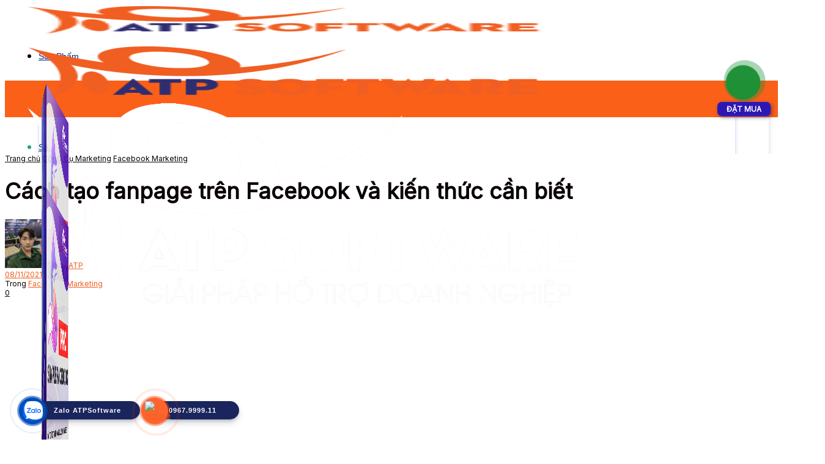

--- FILE ---
content_type: text/html; charset=utf-8
request_url: https://atpsoftware.vn/cach-tao-fanpage-tren-facebook-va-kien-thuc.html
body_size: 63925
content:
<!doctype html>
<!--[if lt IE 7]> <html class="no-js lt-ie9 lt-ie8 lt-ie7" lang="vi" prefix="og: https://ogp.me/ns#"> <![endif]-->
<!--[if IE 7]>    <html class="no-js lt-ie9 lt-ie8" lang="vi" prefix="og: https://ogp.me/ns#"> <![endif]-->
<!--[if IE 8]>    <html class="no-js lt-ie9" lang="vi" prefix="og: https://ogp.me/ns#"> <![endif]-->
<!--[if IE 9]>    <html class="no-js lt-ie10" lang="vi" prefix="og: https://ogp.me/ns#"> <![endif]-->
<!--[if gt IE 8]><!--> <html class="no-js" lang="vi" prefix="og: https://ogp.me/ns#"> <!--<![endif]-->
<head>
    <meta http-equiv="Content-Type" content="text/html; charset=UTF-8" />
    <meta name='viewport' content='width=device-width, initial-scale=1, user-scalable=yes' />
    <link rel="profile" href="https://gmpg.org/xfn/11" />
    <link rel="pingback" href="https://atpsoftware.vn/xmlrpc.php" />
    <meta name="dlm-version" content="5.1.6">			<script type="e217bfb4c1403501a7d4ee68-text/javascript">
			  var jnews_ajax_url = '/?ajax-request=jnews'
			</script>
			<script type="e217bfb4c1403501a7d4ee68-text/javascript">;window.jnews=window.jnews||{},window.jnews.library=window.jnews.library||{},window.jnews.library=function(){"use strict";var e=this;e.win=window,e.doc=document,e.noop=function(){},e.globalBody=e.doc.getElementsByTagName("body")[0],e.globalBody=e.globalBody?e.globalBody:e.doc,e.win.jnewsDataStorage=e.win.jnewsDataStorage||{_storage:new WeakMap,put:function(e,t,n){this._storage.has(e)||this._storage.set(e,new Map),this._storage.get(e).set(t,n)},get:function(e,t){return this._storage.get(e).get(t)},has:function(e,t){return this._storage.has(e)&&this._storage.get(e).has(t)},remove:function(e,t){var n=this._storage.get(e).delete(t);return 0===!this._storage.get(e).size&&this._storage.delete(e),n}},e.windowWidth=function(){return e.win.innerWidth||e.docEl.clientWidth||e.globalBody.clientWidth},e.windowHeight=function(){return e.win.innerHeight||e.docEl.clientHeight||e.globalBody.clientHeight},e.requestAnimationFrame=e.win.requestAnimationFrame||e.win.webkitRequestAnimationFrame||e.win.mozRequestAnimationFrame||e.win.msRequestAnimationFrame||window.oRequestAnimationFrame||function(e){return setTimeout(e,1e3/60)},e.cancelAnimationFrame=e.win.cancelAnimationFrame||e.win.webkitCancelAnimationFrame||e.win.webkitCancelRequestAnimationFrame||e.win.mozCancelAnimationFrame||e.win.msCancelRequestAnimationFrame||e.win.oCancelRequestAnimationFrame||function(e){clearTimeout(e)},e.classListSupport="classList"in document.createElement("_"),e.hasClass=e.classListSupport?function(e,t){return e.classList.contains(t)}:function(e,t){return e.className.indexOf(t)>=0},e.addClass=e.classListSupport?function(t,n){e.hasClass(t,n)||t.classList.add(n)}:function(t,n){e.hasClass(t,n)||(t.className+=" "+n)},e.removeClass=e.classListSupport?function(t,n){e.hasClass(t,n)&&t.classList.remove(n)}:function(t,n){e.hasClass(t,n)&&(t.className=t.className.replace(n,""))},e.objKeys=function(e){var t=[];for(var n in e)Object.prototype.hasOwnProperty.call(e,n)&&t.push(n);return t},e.isObjectSame=function(e,t){var n=!0;return JSON.stringify(e)!==JSON.stringify(t)&&(n=!1),n},e.extend=function(){for(var e,t,n,o=arguments[0]||{},i=1,a=arguments.length;i<a;i++)if(null!==(e=arguments[i]))for(t in e)o!==(n=e[t])&&void 0!==n&&(o[t]=n);return o},e.dataStorage=e.win.jnewsDataStorage,e.isVisible=function(e){return 0!==e.offsetWidth&&0!==e.offsetHeight||e.getBoundingClientRect().length},e.getHeight=function(e){return e.offsetHeight||e.clientHeight||e.getBoundingClientRect().height},e.getWidth=function(e){return e.offsetWidth||e.clientWidth||e.getBoundingClientRect().width},e.supportsPassive=!1;try{var t=Object.defineProperty({},"passive",{get:function(){e.supportsPassive=!0}});"createEvent"in e.doc?e.win.addEventListener("test",null,t):"fireEvent"in e.doc&&e.win.attachEvent("test",null)}catch(e){}e.passiveOption=!!e.supportsPassive&&{passive:!0},e.setStorage=function(e,t){e="jnews-"+e;var n={expired:Math.floor(((new Date).getTime()+432e5)/1e3)};t=Object.assign(n,t);localStorage.setItem(e,JSON.stringify(t))},e.getStorage=function(e){e="jnews-"+e;var t=localStorage.getItem(e);return null!==t&&0<t.length?JSON.parse(localStorage.getItem(e)):{}},e.expiredStorage=function(){var t,n="jnews-";for(var o in localStorage)o.indexOf(n)>-1&&"undefined"!==(t=e.getStorage(o.replace(n,""))).expired&&t.expired<Math.floor((new Date).getTime()/1e3)&&localStorage.removeItem(o)},e.addEvents=function(t,n,o){for(var i in n){var a=["touchstart","touchmove"].indexOf(i)>=0&&!o&&e.passiveOption;"createEvent"in e.doc?t.addEventListener(i,n[i],a):"fireEvent"in e.doc&&t.attachEvent("on"+i,n[i])}},e.removeEvents=function(t,n){for(var o in n)"createEvent"in e.doc?t.removeEventListener(o,n[o]):"fireEvent"in e.doc&&t.detachEvent("on"+o,n[o])},e.triggerEvents=function(t,n,o){var i;o=o||{detail:null};return"createEvent"in e.doc?(!(i=e.doc.createEvent("CustomEvent")||new CustomEvent(n)).initCustomEvent||i.initCustomEvent(n,!0,!1,o),void t.dispatchEvent(i)):"fireEvent"in e.doc?((i=e.doc.createEventObject()).eventType=n,void t.fireEvent("on"+i.eventType,i)):void 0},e.getParents=function(t,n){void 0===n&&(n=e.doc);for(var o=[],i=t.parentNode,a=!1;!a;)if(i){var r=i;r.querySelectorAll(n).length?a=!0:(o.push(r),i=r.parentNode)}else o=[],a=!0;return o},e.forEach=function(e,t,n){for(var o=0,i=e.length;o<i;o++)t.call(n,e[o],o)},e.getText=function(e){return e.innerText||e.textContent},e.setText=function(e,t){var n="object"==typeof t?t.innerText||t.textContent:t;e.innerText&&(e.innerText=n),e.textContent&&(e.textContent=n)},e.httpBuildQuery=function(t){return e.objKeys(t).reduce(function t(n){var o=arguments.length>1&&void 0!==arguments[1]?arguments[1]:null;return function(i,a){var r=n[a];a=encodeURIComponent(a);var s=o?"".concat(o,"[").concat(a,"]"):a;return null==r||"function"==typeof r?(i.push("".concat(s,"=")),i):["number","boolean","string"].includes(typeof r)?(i.push("".concat(s,"=").concat(encodeURIComponent(r))),i):(i.push(e.objKeys(r).reduce(t(r,s),[]).join("&")),i)}}(t),[]).join("&")},e.get=function(t,n,o,i){return o="function"==typeof o?o:e.noop,e.ajax("GET",t,n,o,i)},e.post=function(t,n,o,i){return o="function"==typeof o?o:e.noop,e.ajax("POST",t,n,o,i)},e.ajax=function(t,n,o,i,a){var r=new XMLHttpRequest,s=n,c=e.httpBuildQuery(o);if(t=-1!=["GET","POST"].indexOf(t)?t:"GET",r.open(t,s+("GET"==t?"?"+c:""),!0),"POST"==t&&r.setRequestHeader("Content-type","application/x-www-form-urlencoded"),r.setRequestHeader("X-Requested-With","XMLHttpRequest"),r.onreadystatechange=function(){4===r.readyState&&200<=r.status&&300>r.status&&"function"==typeof i&&i.call(void 0,r.response)},void 0!==a&&!a){return{xhr:r,send:function(){r.send("POST"==t?c:null)}}}return r.send("POST"==t?c:null),{xhr:r}},e.scrollTo=function(t,n,o){function i(e,t,n){this.start=this.position(),this.change=e-this.start,this.currentTime=0,this.increment=20,this.duration=void 0===n?500:n,this.callback=t,this.finish=!1,this.animateScroll()}return Math.easeInOutQuad=function(e,t,n,o){return(e/=o/2)<1?n/2*e*e+t:-n/2*(--e*(e-2)-1)+t},i.prototype.stop=function(){this.finish=!0},i.prototype.move=function(t){e.doc.documentElement.scrollTop=t,e.globalBody.parentNode.scrollTop=t,e.globalBody.scrollTop=t},i.prototype.position=function(){return e.doc.documentElement.scrollTop||e.globalBody.parentNode.scrollTop||e.globalBody.scrollTop},i.prototype.animateScroll=function(){this.currentTime+=this.increment;var t=Math.easeInOutQuad(this.currentTime,this.start,this.change,this.duration);this.move(t),this.currentTime<this.duration&&!this.finish?e.requestAnimationFrame.call(e.win,this.animateScroll.bind(this)):this.callback&&"function"==typeof this.callback&&this.callback()},new i(t,n,o)},e.unwrap=function(t){var n,o=t;e.forEach(t,(function(e,t){n?n+=e:n=e})),o.replaceWith(n)},e.performance={start:function(e){performance.mark(e+"Start")},stop:function(e){performance.mark(e+"End"),performance.measure(e,e+"Start",e+"End")}},e.fps=function(){var t=0,n=0,o=0;!function(){var i=t=0,a=0,r=0,s=document.getElementById("fpsTable"),c=function(t){void 0===document.getElementsByTagName("body")[0]?e.requestAnimationFrame.call(e.win,(function(){c(t)})):document.getElementsByTagName("body")[0].appendChild(t)};null===s&&((s=document.createElement("div")).style.position="fixed",s.style.top="120px",s.style.left="10px",s.style.width="100px",s.style.height="20px",s.style.border="1px solid black",s.style.fontSize="11px",s.style.zIndex="100000",s.style.backgroundColor="white",s.id="fpsTable",c(s));var l=function(){o++,n=Date.now(),(a=(o/(r=(n-t)/1e3)).toPrecision(2))!=i&&(i=a,s.innerHTML=i+"fps"),1<r&&(t=n,o=0),e.requestAnimationFrame.call(e.win,l)};l()}()},e.instr=function(e,t){for(var n=0;n<t.length;n++)if(-1!==e.toLowerCase().indexOf(t[n].toLowerCase()))return!0},e.winLoad=function(t,n){function o(o){if("complete"===e.doc.readyState||"interactive"===e.doc.readyState)return!o||n?setTimeout(t,n||1):t(o),1}o()||e.addEvents(e.win,{load:o})},e.docReady=function(t,n){function o(o){if("complete"===e.doc.readyState||"interactive"===e.doc.readyState)return!o||n?setTimeout(t,n||1):t(o),1}o()||e.addEvents(e.doc,{DOMContentLoaded:o})},e.fireOnce=function(){e.docReady((function(){e.assets=e.assets||[],e.assets.length&&(e.boot(),e.load_assets())}),50)},e.boot=function(){e.length&&e.doc.querySelectorAll("style[media]").forEach((function(e){"not all"==e.getAttribute("media")&&e.removeAttribute("media")}))},e.create_js=function(t,n){var o=e.doc.createElement("script");switch(o.setAttribute("src",t),n){case"defer":o.setAttribute("defer",!0);break;case"async":o.setAttribute("async",!0);break;case"deferasync":o.setAttribute("defer",!0),o.setAttribute("async",!0)}e.globalBody.appendChild(o)},e.load_assets=function(){"object"==typeof e.assets&&e.forEach(e.assets.slice(0),(function(t,n){var o="";t.defer&&(o+="defer"),t.async&&(o+="async"),e.create_js(t.url,o);var i=e.assets.indexOf(t);i>-1&&e.assets.splice(i,1)})),e.assets=jnewsoption.au_scripts=window.jnewsads=[]},e.setCookie=function(e,t,n){var o="";if(n){var i=new Date;i.setTime(i.getTime()+24*n*60*60*1e3),o="; expires="+i.toUTCString()}document.cookie=e+"="+(t||"")+o+"; path=/"},e.getCookie=function(e){for(var t=e+"=",n=document.cookie.split(";"),o=0;o<n.length;o++){for(var i=n[o];" "==i.charAt(0);)i=i.substring(1,i.length);if(0==i.indexOf(t))return i.substring(t.length,i.length)}return null},e.eraseCookie=function(e){document.cookie=e+"=; Path=/; Expires=Thu, 01 Jan 1970 00:00:01 GMT;"},e.docReady((function(){e.globalBody=e.globalBody==e.doc?e.doc.getElementsByTagName("body")[0]:e.globalBody,e.globalBody=e.globalBody?e.globalBody:e.doc})),e.winLoad((function(){e.winLoad((function(){var t=!1;if(void 0!==window.jnewsadmin)if(void 0!==window.file_version_checker){var n=e.objKeys(window.file_version_checker);n.length?n.forEach((function(e){t||"10.0.4"===window.file_version_checker[e]||(t=!0)})):t=!0}else t=!0;t&&(window.jnewsHelper.getMessage(),window.jnewsHelper.getNotice())}),2500)}))},window.jnews.library=new window.jnews.library;</script>
<!-- Tối ưu hóa công cụ tìm kiếm bởi Rank Math PRO - https://rankmath.com/ -->
<title>Cách tạo fanpage trên Facebook và kiến thức cần biết | ATP Software</title><link rel="preload" as="style" href="https://fonts.googleapis.com/css?family=Inter%3Areguler%7CRoboto%3Areguler&#038;display=swap" /><script src="/cdn-cgi/scripts/7d0fa10a/cloudflare-static/rocket-loader.min.js" data-cf-settings="e217bfb4c1403501a7d4ee68-|49"></script><link rel="stylesheet" href="https://fonts.googleapis.com/css?family=Inter%3Areguler%7CRoboto%3Areguler&#038;display=swap" media="print" onload="this.media='all'" /><noscript><link rel="stylesheet" href="https://fonts.googleapis.com/css?family=Inter%3Areguler%7CRoboto%3Areguler&#038;display=swap" /></noscript>
<meta name="description" content="Dùng facebook muốn xây dựng một &quot;đứa con&quot; tinh thần cho bản thân cũng như chia sẻ công đồng. Mách bạn cách tạo Fanpage để chắp cánh mong ước."/>
<meta name="robots" content="follow, index, max-snippet:-1, max-video-preview:-1, max-image-preview:large"/>
<link rel="canonical" href="https://atpsoftware.vn/cach-tao-fanpage-tren-facebook-va-kien-thuc.html" />
<meta property="og:locale" content="vi_VN" />
<meta property="og:type" content="article" />
<meta property="og:title" content="Cách tạo fanpage trên Facebook và kiến thức cần biết | ATP Software" />
<meta property="og:description" content="Dùng facebook muốn xây dựng một &quot;đứa con&quot; tinh thần cho bản thân cũng như chia sẻ công đồng. Mách bạn cách tạo Fanpage để chắp cánh mong ước." />
<meta property="og:url" content="https://atpsoftware.vn/cach-tao-fanpage-tren-facebook-va-kien-thuc.html" />
<meta property="og:site_name" content="ATP Software" />
<meta property="article:tag" content="cách tạo fanpage" />
<meta property="article:tag" content="Cách tạo fanpage bán hàng trên Facebook 2020" />
<meta property="article:tag" content="Cách tạo fanpage nhiều like" />
<meta property="article:tag" content="Cách tạo fanpage thu hút" />
<meta property="article:tag" content="Cách tạo Fanpage trên điện thoại" />
<meta property="article:tag" content="Tạo Fanpage bán hàng chuyên nghiệp" />
<meta property="article:tag" content="Tạo page Facebook" />
<meta property="article:tag" content="tối ưu hóa fanpage" />
<meta property="article:tag" content="xây dựng fanpage hiệu quả" />
<meta property="article:section" content="Facebook Marketing" />
<meta property="og:updated_time" content="2021-11-08T13:34:40+07:00" />
<meta property="fb:app_id" content="2039966796027147" />
<meta property="og:image" content="https://atpsoftware.vn/wp-content/uploads//2021/09/cach-tao-fanpage-2021.jpg" />
<meta property="og:image:secure_url" content="https://atpsoftware.vn/wp-content/uploads//2021/09/cach-tao-fanpage-2021.jpg" />
<meta property="og:image:width" content="640" />
<meta property="og:image:height" content="335" />
<meta property="og:image:alt" content="cách tạo fanpage 2021" />
<meta property="og:image:type" content="image/jpeg" />
<meta property="article:published_time" content="2021-09-12T15:53:07+07:00" />
<meta property="article:modified_time" content="2021-11-08T13:34:40+07:00" />
<meta name="twitter:card" content="summary_large_image" />
<meta name="twitter:title" content="Cách tạo fanpage trên Facebook và kiến thức cần biết | ATP Software" />
<meta name="twitter:description" content="Dùng facebook muốn xây dựng một &quot;đứa con&quot; tinh thần cho bản thân cũng như chia sẻ công đồng. Mách bạn cách tạo Fanpage để chắp cánh mong ước." />
<meta name="twitter:image" content="https://atpsoftware.vn/wp-content/uploads//2021/09/cach-tao-fanpage-2021.jpg" />
<meta name="twitter:label1" content="Được viết bởi" />
<meta name="twitter:data1" content="ATP" />
<meta name="twitter:label2" content="Thời gian để đọc" />
<meta name="twitter:data2" content="5 phút" />
<script type="application/ld+json" class="rank-math-schema-pro">{"@context":"https://schema.org","@graph":[{"@type":["Person","Organization"],"@id":"https://atpsoftware.vn/#person","name":"\u0110\u1ea1i B\u00f9i"},{"@type":"WebSite","@id":"https://atpsoftware.vn/#website","url":"https://atpsoftware.vn","name":"ATP Software","publisher":{"@id":"https://atpsoftware.vn/#person"},"inLanguage":"vi"},{"@type":"ImageObject","@id":"https://atpsoftware.vn/wp-content/uploads//2021/09/cach-tao-fanpage-2021.jpg","url":"https://atpsoftware.vn/wp-content/uploads//2021/09/cach-tao-fanpage-2021.jpg","width":"640","height":"335","caption":"c\u00e1ch t\u1ea1o fanpage 2021","inLanguage":"vi"},{"@type":"BreadcrumbList","@id":"https://atpsoftware.vn/cach-tao-fanpage-tren-facebook-va-kien-thuc.html#breadcrumb","itemListElement":[{"@type":"ListItem","position":"1","item":{"@id":"https://atpsoftware.vn","name":"Home"}},{"@type":"ListItem","position":"2","item":{"@id":"https://atpsoftware.vn/cach-tao-fanpage-tren-facebook-va-kien-thuc.html","name":"C\u00e1ch t\u1ea1o fanpage tr\u00ean Facebook v\u00e0 ki\u1ebfn th\u1ee9c c\u1ea7n bi\u1ebft"}}]},{"@type":"WebPage","@id":"https://atpsoftware.vn/cach-tao-fanpage-tren-facebook-va-kien-thuc.html#webpage","url":"https://atpsoftware.vn/cach-tao-fanpage-tren-facebook-va-kien-thuc.html","name":"C\u00e1ch t\u1ea1o fanpage tr\u00ean Facebook v\u00e0 ki\u1ebfn th\u1ee9c c\u1ea7n bi\u1ebft | ATP Software","datePublished":"2021-09-12T15:53:07+07:00","dateModified":"2021-11-08T13:34:40+07:00","isPartOf":{"@id":"https://atpsoftware.vn/#website"},"primaryImageOfPage":{"@id":"https://atpsoftware.vn/wp-content/uploads//2021/09/cach-tao-fanpage-2021.jpg"},"inLanguage":"vi","breadcrumb":{"@id":"https://atpsoftware.vn/cach-tao-fanpage-tren-facebook-va-kien-thuc.html#breadcrumb"}},{"@type":"Person","@id":"https://atpsoftware.vn/author/atp","name":"ATP","url":"https://atpsoftware.vn/author/atp","image":{"@type":"ImageObject","@id":"https://secure.gravatar.com/avatar/245ef6abb128b73ed457bca1817692c746557e030151c586022d1e7f404bee18?s=96&amp;d=mm&amp;r=g","url":"https://secure.gravatar.com/avatar/245ef6abb128b73ed457bca1817692c746557e030151c586022d1e7f404bee18?s=96&amp;d=mm&amp;r=g","caption":"ATP","inLanguage":"vi"}},{"@type":"BlogPosting","headline":"C\u00e1ch t\u1ea1o fanpage tr\u00ean Facebook v\u00e0 ki\u1ebfn th\u1ee9c c\u1ea7n bi\u1ebft | ATP Software","keywords":"c\u00e1ch t\u1ea1o fanpage","datePublished":"2021-09-12T15:53:07+07:00","dateModified":"2021-11-08T13:34:40+07:00","author":{"@id":"https://atpsoftware.vn/author/atp","name":"ATP"},"publisher":{"@id":"https://atpsoftware.vn/#person"},"description":"D\u00f9ng facebook mu\u1ed1n x\u00e2y d\u1ef1ng m\u1ed9t &quot;\u0111\u1ee9a con&quot; tinh th\u1ea7n cho b\u1ea3n th\u00e2n c\u0169ng nh\u01b0 chia s\u1ebb c\u00f4ng \u0111\u1ed3ng. M\u00e1ch b\u1ea1n c\u00e1ch t\u1ea1o Fanpage \u0111\u1ec3 ch\u1eafp c\u00e1nh mong \u01b0\u1edbc.","name":"C\u00e1ch t\u1ea1o fanpage tr\u00ean Facebook v\u00e0 ki\u1ebfn th\u1ee9c c\u1ea7n bi\u1ebft | ATP Software","@id":"https://atpsoftware.vn/cach-tao-fanpage-tren-facebook-va-kien-thuc.html#richSnippet","isPartOf":{"@id":"https://atpsoftware.vn/cach-tao-fanpage-tren-facebook-va-kien-thuc.html#webpage"},"image":{"@id":"https://atpsoftware.vn/wp-content/uploads//2021/09/cach-tao-fanpage-2021.jpg"},"inLanguage":"vi","mainEntityOfPage":{"@id":"https://atpsoftware.vn/cach-tao-fanpage-tren-facebook-va-kien-thuc.html#webpage"}}]}</script>
<!-- /Plugin SEO WordPress Rank Math -->

<link rel='dns-prefetch' href='//fonts.googleapis.com' />
<link rel='dns-prefetch' href='//ajax.cloudflare.com' />
<link rel='dns-prefetch' href='//ajax.googleapis.com' />
<link rel='dns-prefetch' href='//cdnjs.cloudflare.com' />
<link rel='dns-prefetch' href='//stackpath.bootstrapcdn.com' />
<link rel='dns-prefetch' href='//cdn.onesignal.com' />
<link rel='dns-prefetch' href='//pagead2.googlesyndication.com' />
<link rel='dns-prefetch' href='//www.google.com' />
<link rel='dns-prefetch' href='//www.google-analytics.com' />
<link rel='dns-prefetch' href='//www.googletagmanager.com' />
<link rel='dns-prefetch' href='//www.googletagservices.com' />
<link rel='dns-prefetch' href='//connect.facebook.net' />
<link rel='preconnect' href='https://fonts.gstatic.com' />
<link rel="alternate" type="application/rss+xml" title="Dòng thông tin ATP Software &raquo;" href="https://atpsoftware.vn/feed" />
<link rel="alternate" type="application/rss+xml" title="ATP Software &raquo; Dòng bình luận" href="https://atpsoftware.vn/comments/feed" />
<link rel="alternate" type="application/rss+xml" title="ATP Software &raquo; Cách tạo fanpage trên Facebook và kiến thức cần biết Dòng bình luận" href="https://atpsoftware.vn/cach-tao-fanpage-tren-facebook-va-kien-thuc.html/feed" />
<link rel="alternate" title="oNhúng (JSON)" type="application/json+oembed" href="https://atpsoftware.vn/wp-json/oembed/1.0/embed?url=https%3A%2F%2Fatpsoftware.vn%2Fcach-tao-fanpage-tren-facebook-va-kien-thuc.html" />
<link rel="alternate" title="oNhúng (XML)" type="text/xml+oembed" href="https://atpsoftware.vn/wp-json/oembed/1.0/embed?url=https%3A%2F%2Fatpsoftware.vn%2Fcach-tao-fanpage-tren-facebook-va-kien-thuc.html&#038;format=xml" />
<style id='wp-img-auto-sizes-contain-inline-css' type='text/css'>
img:is([sizes=auto i],[sizes^="auto," i]){contain-intrinsic-size:3000px 1500px}
/*# sourceURL=wp-img-auto-sizes-contain-inline-css */
</style>
<style id='wp-emoji-styles-inline-css' type='text/css'>

	img.wp-smiley, img.emoji {
		display: inline !important;
		border: none !important;
		box-shadow: none !important;
		height: 1em !important;
		width: 1em !important;
		margin: 0 0.07em !important;
		vertical-align: -0.1em !important;
		background: none !important;
		padding: 0 !important;
	}
/*# sourceURL=wp-emoji-styles-inline-css */
</style>
<link rel='stylesheet' id='wp-block-library-css' href='https://atpsoftware.vn/wp-includes/css/dist/block-library/style.min.css?ver=6.9' type='text/css' media='all' />
<style id='classic-theme-styles-inline-css' type='text/css'>
/*! This file is auto-generated */
.wp-block-button__link{color:#fff;background-color:#32373c;border-radius:9999px;box-shadow:none;text-decoration:none;padding:calc(.667em + 2px) calc(1.333em + 2px);font-size:1.125em}.wp-block-file__button{background:#32373c;color:#fff;text-decoration:none}
/*# sourceURL=/wp-includes/css/classic-themes.min.css */
</style>
<link rel='stylesheet' id='jnews-faq-css' href='https://atpsoftware.vn/wp-content/plugins/jnews-essential/assets/css/faq.css?ver=12.0.3' type='text/css' media='all' />
<link rel='stylesheet' id='jet-engine-frontend-css' href='https://atpsoftware.vn/wp-content/plugins/jet-engine/assets/css/frontend.css?ver=3.8.1.1' type='text/css' media='all' />
<style id='global-styles-inline-css' type='text/css'>
:root{--wp--preset--aspect-ratio--square: 1;--wp--preset--aspect-ratio--4-3: 4/3;--wp--preset--aspect-ratio--3-4: 3/4;--wp--preset--aspect-ratio--3-2: 3/2;--wp--preset--aspect-ratio--2-3: 2/3;--wp--preset--aspect-ratio--16-9: 16/9;--wp--preset--aspect-ratio--9-16: 9/16;--wp--preset--color--black: #000000;--wp--preset--color--cyan-bluish-gray: #abb8c3;--wp--preset--color--white: #ffffff;--wp--preset--color--pale-pink: #f78da7;--wp--preset--color--vivid-red: #cf2e2e;--wp--preset--color--luminous-vivid-orange: #ff6900;--wp--preset--color--luminous-vivid-amber: #fcb900;--wp--preset--color--light-green-cyan: #7bdcb5;--wp--preset--color--vivid-green-cyan: #00d084;--wp--preset--color--pale-cyan-blue: #8ed1fc;--wp--preset--color--vivid-cyan-blue: #0693e3;--wp--preset--color--vivid-purple: #9b51e0;--wp--preset--gradient--vivid-cyan-blue-to-vivid-purple: linear-gradient(135deg,rgb(6,147,227) 0%,rgb(155,81,224) 100%);--wp--preset--gradient--light-green-cyan-to-vivid-green-cyan: linear-gradient(135deg,rgb(122,220,180) 0%,rgb(0,208,130) 100%);--wp--preset--gradient--luminous-vivid-amber-to-luminous-vivid-orange: linear-gradient(135deg,rgb(252,185,0) 0%,rgb(255,105,0) 100%);--wp--preset--gradient--luminous-vivid-orange-to-vivid-red: linear-gradient(135deg,rgb(255,105,0) 0%,rgb(207,46,46) 100%);--wp--preset--gradient--very-light-gray-to-cyan-bluish-gray: linear-gradient(135deg,rgb(238,238,238) 0%,rgb(169,184,195) 100%);--wp--preset--gradient--cool-to-warm-spectrum: linear-gradient(135deg,rgb(74,234,220) 0%,rgb(151,120,209) 20%,rgb(207,42,186) 40%,rgb(238,44,130) 60%,rgb(251,105,98) 80%,rgb(254,248,76) 100%);--wp--preset--gradient--blush-light-purple: linear-gradient(135deg,rgb(255,206,236) 0%,rgb(152,150,240) 100%);--wp--preset--gradient--blush-bordeaux: linear-gradient(135deg,rgb(254,205,165) 0%,rgb(254,45,45) 50%,rgb(107,0,62) 100%);--wp--preset--gradient--luminous-dusk: linear-gradient(135deg,rgb(255,203,112) 0%,rgb(199,81,192) 50%,rgb(65,88,208) 100%);--wp--preset--gradient--pale-ocean: linear-gradient(135deg,rgb(255,245,203) 0%,rgb(182,227,212) 50%,rgb(51,167,181) 100%);--wp--preset--gradient--electric-grass: linear-gradient(135deg,rgb(202,248,128) 0%,rgb(113,206,126) 100%);--wp--preset--gradient--midnight: linear-gradient(135deg,rgb(2,3,129) 0%,rgb(40,116,252) 100%);--wp--preset--font-size--small: 13px;--wp--preset--font-size--medium: 20px;--wp--preset--font-size--large: 36px;--wp--preset--font-size--x-large: 42px;--wp--preset--spacing--20: 0.44rem;--wp--preset--spacing--30: 0.67rem;--wp--preset--spacing--40: 1rem;--wp--preset--spacing--50: 1.5rem;--wp--preset--spacing--60: 2.25rem;--wp--preset--spacing--70: 3.38rem;--wp--preset--spacing--80: 5.06rem;--wp--preset--shadow--natural: 6px 6px 9px rgba(0, 0, 0, 0.2);--wp--preset--shadow--deep: 12px 12px 50px rgba(0, 0, 0, 0.4);--wp--preset--shadow--sharp: 6px 6px 0px rgba(0, 0, 0, 0.2);--wp--preset--shadow--outlined: 6px 6px 0px -3px rgb(255, 255, 255), 6px 6px rgb(0, 0, 0);--wp--preset--shadow--crisp: 6px 6px 0px rgb(0, 0, 0);}:where(.is-layout-flex){gap: 0.5em;}:where(.is-layout-grid){gap: 0.5em;}body .is-layout-flex{display: flex;}.is-layout-flex{flex-wrap: wrap;align-items: center;}.is-layout-flex > :is(*, div){margin: 0;}body .is-layout-grid{display: grid;}.is-layout-grid > :is(*, div){margin: 0;}:where(.wp-block-columns.is-layout-flex){gap: 2em;}:where(.wp-block-columns.is-layout-grid){gap: 2em;}:where(.wp-block-post-template.is-layout-flex){gap: 1.25em;}:where(.wp-block-post-template.is-layout-grid){gap: 1.25em;}.has-black-color{color: var(--wp--preset--color--black) !important;}.has-cyan-bluish-gray-color{color: var(--wp--preset--color--cyan-bluish-gray) !important;}.has-white-color{color: var(--wp--preset--color--white) !important;}.has-pale-pink-color{color: var(--wp--preset--color--pale-pink) !important;}.has-vivid-red-color{color: var(--wp--preset--color--vivid-red) !important;}.has-luminous-vivid-orange-color{color: var(--wp--preset--color--luminous-vivid-orange) !important;}.has-luminous-vivid-amber-color{color: var(--wp--preset--color--luminous-vivid-amber) !important;}.has-light-green-cyan-color{color: var(--wp--preset--color--light-green-cyan) !important;}.has-vivid-green-cyan-color{color: var(--wp--preset--color--vivid-green-cyan) !important;}.has-pale-cyan-blue-color{color: var(--wp--preset--color--pale-cyan-blue) !important;}.has-vivid-cyan-blue-color{color: var(--wp--preset--color--vivid-cyan-blue) !important;}.has-vivid-purple-color{color: var(--wp--preset--color--vivid-purple) !important;}.has-black-background-color{background-color: var(--wp--preset--color--black) !important;}.has-cyan-bluish-gray-background-color{background-color: var(--wp--preset--color--cyan-bluish-gray) !important;}.has-white-background-color{background-color: var(--wp--preset--color--white) !important;}.has-pale-pink-background-color{background-color: var(--wp--preset--color--pale-pink) !important;}.has-vivid-red-background-color{background-color: var(--wp--preset--color--vivid-red) !important;}.has-luminous-vivid-orange-background-color{background-color: var(--wp--preset--color--luminous-vivid-orange) !important;}.has-luminous-vivid-amber-background-color{background-color: var(--wp--preset--color--luminous-vivid-amber) !important;}.has-light-green-cyan-background-color{background-color: var(--wp--preset--color--light-green-cyan) !important;}.has-vivid-green-cyan-background-color{background-color: var(--wp--preset--color--vivid-green-cyan) !important;}.has-pale-cyan-blue-background-color{background-color: var(--wp--preset--color--pale-cyan-blue) !important;}.has-vivid-cyan-blue-background-color{background-color: var(--wp--preset--color--vivid-cyan-blue) !important;}.has-vivid-purple-background-color{background-color: var(--wp--preset--color--vivid-purple) !important;}.has-black-border-color{border-color: var(--wp--preset--color--black) !important;}.has-cyan-bluish-gray-border-color{border-color: var(--wp--preset--color--cyan-bluish-gray) !important;}.has-white-border-color{border-color: var(--wp--preset--color--white) !important;}.has-pale-pink-border-color{border-color: var(--wp--preset--color--pale-pink) !important;}.has-vivid-red-border-color{border-color: var(--wp--preset--color--vivid-red) !important;}.has-luminous-vivid-orange-border-color{border-color: var(--wp--preset--color--luminous-vivid-orange) !important;}.has-luminous-vivid-amber-border-color{border-color: var(--wp--preset--color--luminous-vivid-amber) !important;}.has-light-green-cyan-border-color{border-color: var(--wp--preset--color--light-green-cyan) !important;}.has-vivid-green-cyan-border-color{border-color: var(--wp--preset--color--vivid-green-cyan) !important;}.has-pale-cyan-blue-border-color{border-color: var(--wp--preset--color--pale-cyan-blue) !important;}.has-vivid-cyan-blue-border-color{border-color: var(--wp--preset--color--vivid-cyan-blue) !important;}.has-vivid-purple-border-color{border-color: var(--wp--preset--color--vivid-purple) !important;}.has-vivid-cyan-blue-to-vivid-purple-gradient-background{background: var(--wp--preset--gradient--vivid-cyan-blue-to-vivid-purple) !important;}.has-light-green-cyan-to-vivid-green-cyan-gradient-background{background: var(--wp--preset--gradient--light-green-cyan-to-vivid-green-cyan) !important;}.has-luminous-vivid-amber-to-luminous-vivid-orange-gradient-background{background: var(--wp--preset--gradient--luminous-vivid-amber-to-luminous-vivid-orange) !important;}.has-luminous-vivid-orange-to-vivid-red-gradient-background{background: var(--wp--preset--gradient--luminous-vivid-orange-to-vivid-red) !important;}.has-very-light-gray-to-cyan-bluish-gray-gradient-background{background: var(--wp--preset--gradient--very-light-gray-to-cyan-bluish-gray) !important;}.has-cool-to-warm-spectrum-gradient-background{background: var(--wp--preset--gradient--cool-to-warm-spectrum) !important;}.has-blush-light-purple-gradient-background{background: var(--wp--preset--gradient--blush-light-purple) !important;}.has-blush-bordeaux-gradient-background{background: var(--wp--preset--gradient--blush-bordeaux) !important;}.has-luminous-dusk-gradient-background{background: var(--wp--preset--gradient--luminous-dusk) !important;}.has-pale-ocean-gradient-background{background: var(--wp--preset--gradient--pale-ocean) !important;}.has-electric-grass-gradient-background{background: var(--wp--preset--gradient--electric-grass) !important;}.has-midnight-gradient-background{background: var(--wp--preset--gradient--midnight) !important;}.has-small-font-size{font-size: var(--wp--preset--font-size--small) !important;}.has-medium-font-size{font-size: var(--wp--preset--font-size--medium) !important;}.has-large-font-size{font-size: var(--wp--preset--font-size--large) !important;}.has-x-large-font-size{font-size: var(--wp--preset--font-size--x-large) !important;}
:where(.wp-block-post-template.is-layout-flex){gap: 1.25em;}:where(.wp-block-post-template.is-layout-grid){gap: 1.25em;}
:where(.wp-block-term-template.is-layout-flex){gap: 1.25em;}:where(.wp-block-term-template.is-layout-grid){gap: 1.25em;}
:where(.wp-block-columns.is-layout-flex){gap: 2em;}:where(.wp-block-columns.is-layout-grid){gap: 2em;}
:root :where(.wp-block-pullquote){font-size: 1.5em;line-height: 1.6;}
/*# sourceURL=global-styles-inline-css */
</style>
<link rel='stylesheet' id='jnews-subscribe-css' href='https://atpsoftware.vn/wp-content/plugins/jnews-subscribe-to-download/assets/css/plugin.css?ver=12.0.0' type='text/css' media='all' />
<link rel='stylesheet' id='kk-star-ratings-css' href='https://atpsoftware.vn/wp-content/plugins/kk-star-ratings/src/core/public/css/kk-star-ratings.min.css?ver=5.4.10.3' type='text/css' media='all' />
<link rel='stylesheet' id='eae-css-css' href='https://atpsoftware.vn/wp-content/plugins/addon-elements-for-elementor-page-builder/assets/css/eae.min.css?ver=1.14.4' type='text/css' media='all' />
<link rel='stylesheet' id='eae-peel-css-css' href='https://atpsoftware.vn/wp-content/plugins/addon-elements-for-elementor-page-builder/assets/lib/peel/peel.css?ver=1.14.4' type='text/css' media='all' />
<link rel='stylesheet' id='elementor-frontend-css' href='https://atpsoftware.vn/wp-content/plugins/elementor/assets/css/frontend.min.css?ver=3.34.0' type='text/css' media='all' />
<link rel='stylesheet' id='widget-image-css' href='https://atpsoftware.vn/wp-content/plugins/elementor/assets/css/widget-image.min.css?ver=3.34.0' type='text/css' media='all' />
<link rel='stylesheet' id='widget-heading-css' href='https://atpsoftware.vn/wp-content/plugins/elementor/assets/css/widget-heading.min.css?ver=3.34.0' type='text/css' media='all' />
<link rel='stylesheet' id='widget-spacer-css' href='https://atpsoftware.vn/wp-content/plugins/elementor/assets/css/widget-spacer.min.css?ver=3.34.0' type='text/css' media='all' />
<link rel='stylesheet' id='widget-form-css' href='https://atpsoftware.vn/wp-content/plugins/elementor-pro/assets/css/widget-form.min.css?ver=3.34.0' type='text/css' media='all' />
<link rel='stylesheet' id='e-animation-fadeInLeft-css' href='https://atpsoftware.vn/wp-content/plugins/elementor/assets/lib/animations/styles/fadeInLeft.min.css?ver=3.34.0' type='text/css' media='all' />
<link rel='stylesheet' id='e-popup-css' href='https://atpsoftware.vn/wp-content/plugins/elementor-pro/assets/css/conditionals/popup.min.css?ver=3.34.0' type='text/css' media='all' />
<link rel='stylesheet' id='widget-icon-box-css' href='https://atpsoftware.vn/wp-content/plugins/elementor/assets/css/widget-icon-box.min.css?ver=3.34.0' type='text/css' media='all' />
<link rel='stylesheet' id='bdt-uikit-css' href='https://atpsoftware.vn/wp-content/plugins/bdthemes-element-pack/assets/css/bdt-uikit.css?ver=3.21.7' type='text/css' media='all' />
<link rel='stylesheet' id='ep-helper-css' href='https://atpsoftware.vn/wp-content/plugins/bdthemes-element-pack/assets/css/ep-helper.css?ver=9.0.9' type='text/css' media='all' />
<link rel='stylesheet' id='ep-advanced-button-css' href='https://atpsoftware.vn/wp-content/plugins/bdthemes-element-pack/assets/css/ep-advanced-button.css?ver=9.0.9' type='text/css' media='all' />
<link rel='stylesheet' id='e-animation-grow-css' href='https://atpsoftware.vn/wp-content/plugins/elementor/assets/lib/animations/styles/e-animation-grow.min.css?ver=3.34.0' type='text/css' media='all' />
<link rel='stylesheet' id='e-animation-fadeInDown-css' href='https://atpsoftware.vn/wp-content/plugins/elementor/assets/lib/animations/styles/fadeInDown.min.css?ver=3.34.0' type='text/css' media='all' />
<link rel='stylesheet' id='elementor-icons-css' href='https://atpsoftware.vn/wp-content/plugins/elementor/assets/lib/eicons/css/elementor-icons.min.css?ver=5.45.0' type='text/css' media='all' />
<link rel='stylesheet' id='elementor-post-90062-css' href='https://atpsoftware.vn/wp-content/uploads//elementor/css/post-90062.css?ver=1767195919' type='text/css' media='all' />
<link rel='stylesheet' id='jet-tabs-frontend-css' href='https://atpsoftware.vn/wp-content/plugins/jet-tabs/assets/css/jet-tabs-frontend.css?ver=2.2.12.1' type='text/css' media='all' />
<link rel='stylesheet' id='swiper-css' href='https://atpsoftware.vn/wp-content/plugins/elementor/assets/lib/swiper/v8/css/swiper.min.css?ver=8.4.5' type='text/css' media='all' />
<link rel='stylesheet' id='font-awesome-5-all-css' href='https://atpsoftware.vn/wp-content/plugins/elementor/assets/lib/font-awesome/css/all.min.css?ver=1.0' type='text/css' media='all' />
<link rel='stylesheet' id='font-awesome-4-shim-css' href='https://atpsoftware.vn/wp-content/plugins/elementor/assets/lib/font-awesome/css/v4-shims.min.css?ver=1.0' type='text/css' media='all' />
<link rel='stylesheet' id='elementor-post-157861-css' href='https://atpsoftware.vn/wp-content/uploads//elementor/css/post-157861.css?ver=1767195919' type='text/css' media='all' />
<link rel='stylesheet' id='elementor-post-119887-css' href='https://atpsoftware.vn/wp-content/uploads//elementor/css/post-119887.css?ver=1767195920' type='text/css' media='all' />

<link rel='stylesheet' id='wpdiscuz-frontend-css-css' href='https://atpsoftware.vn/wp-content/plugins/wpdiscuz/themes/default/style.css?ver=7.6.42' type='text/css' media='all' />
<style id='wpdiscuz-frontend-css-inline-css' type='text/css'>
 #wpdcom .wpd-blog-administrator .wpd-comment-label{color:#ffffff;background-color:#00B38F;border:none}#wpdcom .wpd-blog-administrator .wpd-comment-author, #wpdcom .wpd-blog-administrator .wpd-comment-author a{color:#00B38F}#wpdcom.wpd-layout-1 .wpd-comment .wpd-blog-administrator .wpd-avatar img{border-color:#00B38F}#wpdcom.wpd-layout-2 .wpd-comment.wpd-reply .wpd-comment-wrap.wpd-blog-administrator{border-left:3px solid #00B38F}#wpdcom.wpd-layout-2 .wpd-comment .wpd-blog-administrator .wpd-avatar img{border-bottom-color:#00B38F}#wpdcom.wpd-layout-3 .wpd-blog-administrator .wpd-comment-subheader{border-top:1px dashed #00B38F}#wpdcom.wpd-layout-3 .wpd-reply .wpd-blog-administrator .wpd-comment-right{border-left:1px solid #00B38F}#wpdcom .wpd-blog-editor .wpd-comment-label{color:#ffffff;background-color:#00B38F;border:none}#wpdcom .wpd-blog-editor .wpd-comment-author, #wpdcom .wpd-blog-editor .wpd-comment-author a{color:#00B38F}#wpdcom.wpd-layout-1 .wpd-comment .wpd-blog-editor .wpd-avatar img{border-color:#00B38F}#wpdcom.wpd-layout-2 .wpd-comment.wpd-reply .wpd-comment-wrap.wpd-blog-editor{border-left:3px solid #00B38F}#wpdcom.wpd-layout-2 .wpd-comment .wpd-blog-editor .wpd-avatar img{border-bottom-color:#00B38F}#wpdcom.wpd-layout-3 .wpd-blog-editor .wpd-comment-subheader{border-top:1px dashed #00B38F}#wpdcom.wpd-layout-3 .wpd-reply .wpd-blog-editor .wpd-comment-right{border-left:1px solid #00B38F}#wpdcom .wpd-blog-author .wpd-comment-label{color:#ffffff;background-color:#00B38F;border:none}#wpdcom .wpd-blog-author .wpd-comment-author, #wpdcom .wpd-blog-author .wpd-comment-author a{color:#00B38F}#wpdcom.wpd-layout-1 .wpd-comment .wpd-blog-author .wpd-avatar img{border-color:#00B38F}#wpdcom.wpd-layout-2 .wpd-comment .wpd-blog-author .wpd-avatar img{border-bottom-color:#00B38F}#wpdcom.wpd-layout-3 .wpd-blog-author .wpd-comment-subheader{border-top:1px dashed #00B38F}#wpdcom.wpd-layout-3 .wpd-reply .wpd-blog-author .wpd-comment-right{border-left:1px solid #00B38F}#wpdcom .wpd-blog-contributor .wpd-comment-label{color:#ffffff;background-color:#00B38F;border:none}#wpdcom .wpd-blog-contributor .wpd-comment-author, #wpdcom .wpd-blog-contributor .wpd-comment-author a{color:#00B38F}#wpdcom.wpd-layout-1 .wpd-comment .wpd-blog-contributor .wpd-avatar img{border-color:#00B38F}#wpdcom.wpd-layout-2 .wpd-comment .wpd-blog-contributor .wpd-avatar img{border-bottom-color:#00B38F}#wpdcom.wpd-layout-3 .wpd-blog-contributor .wpd-comment-subheader{border-top:1px dashed #00B38F}#wpdcom.wpd-layout-3 .wpd-reply .wpd-blog-contributor .wpd-comment-right{border-left:1px solid #00B38F}#wpdcom .wpd-blog-subscriber .wpd-comment-label{color:#ffffff;background-color:#00B38F;border:none}#wpdcom .wpd-blog-subscriber .wpd-comment-author, #wpdcom .wpd-blog-subscriber .wpd-comment-author a{color:#00B38F}#wpdcom.wpd-layout-2 .wpd-comment .wpd-blog-subscriber .wpd-avatar img{border-bottom-color:#00B38F}#wpdcom.wpd-layout-3 .wpd-blog-subscriber .wpd-comment-subheader{border-top:1px dashed #00B38F}#wpdcom .wpd-blog-post_author .wpd-comment-label{color:#ffffff;background-color:#00B38F;border:none}#wpdcom .wpd-blog-post_author .wpd-comment-author, #wpdcom .wpd-blog-post_author .wpd-comment-author a{color:#00B38F}#wpdcom .wpd-blog-post_author .wpd-avatar img{border-color:#00B38F}#wpdcom.wpd-layout-1 .wpd-comment .wpd-blog-post_author .wpd-avatar img{border-color:#00B38F}#wpdcom.wpd-layout-2 .wpd-comment.wpd-reply .wpd-comment-wrap.wpd-blog-post_author{border-left:3px solid #00B38F}#wpdcom.wpd-layout-2 .wpd-comment .wpd-blog-post_author .wpd-avatar img{border-bottom-color:#00B38F}#wpdcom.wpd-layout-3 .wpd-blog-post_author .wpd-comment-subheader{border-top:1px dashed #00B38F}#wpdcom.wpd-layout-3 .wpd-reply .wpd-blog-post_author .wpd-comment-right{border-left:1px solid #00B38F}#wpdcom .wpd-blog-guest .wpd-comment-label{color:#ffffff;background-color:#000000;border:none}#wpdcom .wpd-blog-guest .wpd-comment-author, #wpdcom .wpd-blog-guest .wpd-comment-author a{color:#000000}#wpdcom.wpd-layout-3 .wpd-blog-guest .wpd-comment-subheader{border-top:1px dashed #000000}#comments, #respond, .comments-area, #wpdcom{}#wpdcom .ql-editor > *{color:#777777}#wpdcom .ql-editor::before{}#wpdcom .ql-toolbar{border:1px solid #DDDDDD;border-top:none}#wpdcom .ql-container{border:1px solid #DDDDDD;border-bottom:none}#wpdcom .wpd-form-row .wpdiscuz-item input[type="text"], #wpdcom .wpd-form-row .wpdiscuz-item input[type="email"], #wpdcom .wpd-form-row .wpdiscuz-item input[type="url"], #wpdcom .wpd-form-row .wpdiscuz-item input[type="color"], #wpdcom .wpd-form-row .wpdiscuz-item input[type="date"], #wpdcom .wpd-form-row .wpdiscuz-item input[type="datetime"], #wpdcom .wpd-form-row .wpdiscuz-item input[type="datetime-local"], #wpdcom .wpd-form-row .wpdiscuz-item input[type="month"], #wpdcom .wpd-form-row .wpdiscuz-item input[type="number"], #wpdcom .wpd-form-row .wpdiscuz-item input[type="time"], #wpdcom textarea, #wpdcom select{border:1px solid #DDDDDD;color:#777777}#wpdcom .wpd-form-row .wpdiscuz-item textarea{border:1px solid #DDDDDD}#wpdcom input::placeholder, #wpdcom textarea::placeholder, #wpdcom input::-moz-placeholder, #wpdcom textarea::-webkit-input-placeholder{}#wpdcom .wpd-comment-text{color:#777777}#wpdcom .wpd-thread-head .wpd-thread-info{border-bottom:2px solid #34AA40}#wpdcom .wpd-thread-head .wpd-thread-info.wpd-reviews-tab svg{fill:#34AA40}#wpdcom .wpd-thread-head .wpdiscuz-user-settings{border-bottom:2px solid #34AA40}#wpdcom .wpd-thread-head .wpdiscuz-user-settings:hover{color:#34AA40}#wpdcom .wpd-comment .wpd-follow-link:hover{color:#34AA40}#wpdcom .wpd-comment-status .wpd-sticky{color:#34AA40}#wpdcom .wpd-thread-filter .wpdf-active{color:#34AA40;border-bottom-color:#34AA40}#wpdcom .wpd-comment-info-bar{border:1px dashed #5dbb67;background:#ebf7ec}#wpdcom .wpd-comment-info-bar .wpd-current-view i{color:#34AA40}#wpdcom .wpd-filter-view-all:hover{background:#34AA40}#wpdcom .wpdiscuz-item .wpdiscuz-rating > label{color:#DDDDDD}#wpdcom .wpdiscuz-item .wpdiscuz-rating:not(:checked) > label:hover, .wpdiscuz-rating:not(:checked) > label:hover ~ label{}#wpdcom .wpdiscuz-item .wpdiscuz-rating > input ~ label:hover, #wpdcom .wpdiscuz-item .wpdiscuz-rating > input:not(:checked) ~ label:hover ~ label, #wpdcom .wpdiscuz-item .wpdiscuz-rating > input:not(:checked) ~ label:hover ~ label{color:#FFED85}#wpdcom .wpdiscuz-item .wpdiscuz-rating > input:checked ~ label:hover, #wpdcom .wpdiscuz-item .wpdiscuz-rating > input:checked ~ label:hover, #wpdcom .wpdiscuz-item .wpdiscuz-rating > label:hover ~ input:checked ~ label, #wpdcom .wpdiscuz-item .wpdiscuz-rating > input:checked + label:hover ~ label, #wpdcom .wpdiscuz-item .wpdiscuz-rating > input:checked ~ label:hover ~ label, .wpd-custom-field .wcf-active-star, #wpdcom .wpdiscuz-item .wpdiscuz-rating > input:checked ~ label{color:#FFD700}#wpd-post-rating .wpd-rating-wrap .wpd-rating-stars svg .wpd-star{fill:#DDDDDD}#wpd-post-rating .wpd-rating-wrap .wpd-rating-stars svg .wpd-active{fill:#FFD700}#wpd-post-rating .wpd-rating-wrap .wpd-rate-starts svg .wpd-star{fill:#DDDDDD}#wpd-post-rating .wpd-rating-wrap .wpd-rate-starts:hover svg .wpd-star{fill:#FFED85}#wpd-post-rating.wpd-not-rated .wpd-rating-wrap .wpd-rate-starts svg:hover ~ svg .wpd-star{fill:#DDDDDD}.wpdiscuz-post-rating-wrap .wpd-rating .wpd-rating-wrap .wpd-rating-stars svg .wpd-star{fill:#DDDDDD}.wpdiscuz-post-rating-wrap .wpd-rating .wpd-rating-wrap .wpd-rating-stars svg .wpd-active{fill:#FFD700}#wpdcom .wpd-comment .wpd-follow-active{color:#ff7a00}#wpdcom .page-numbers{color:#555;border:#555 1px solid}#wpdcom span.current{background:#555}#wpdcom.wpd-layout-1 .wpd-new-loaded-comment > .wpd-comment-wrap > .wpd-comment-right{background:#FFFAD6}#wpdcom.wpd-layout-2 .wpd-new-loaded-comment.wpd-comment > .wpd-comment-wrap > .wpd-comment-right{background:#FFFAD6}#wpdcom.wpd-layout-2 .wpd-new-loaded-comment.wpd-comment.wpd-reply > .wpd-comment-wrap > .wpd-comment-right{background:transparent}#wpdcom.wpd-layout-2 .wpd-new-loaded-comment.wpd-comment.wpd-reply > .wpd-comment-wrap{background:#FFFAD6}#wpdcom.wpd-layout-3 .wpd-new-loaded-comment.wpd-comment > .wpd-comment-wrap > .wpd-comment-right{background:#FFFAD6}#wpdcom .wpd-follow:hover i, #wpdcom .wpd-unfollow:hover i, #wpdcom .wpd-comment .wpd-follow-active:hover i{color:#34AA40}#wpdcom .wpdiscuz-readmore{cursor:pointer;color:#34AA40}.wpd-custom-field .wcf-pasiv-star, #wpcomm .wpdiscuz-item .wpdiscuz-rating > label{color:#DDDDDD}.wpd-wrapper .wpd-list-item.wpd-active{border-top:3px solid #34AA40}#wpdcom.wpd-layout-2 .wpd-comment.wpd-reply.wpd-unapproved-comment .wpd-comment-wrap{border-left:3px solid #FFFAD6}#wpdcom.wpd-layout-3 .wpd-comment.wpd-reply.wpd-unapproved-comment .wpd-comment-right{border-left:1px solid #FFFAD6}#wpdcom .wpd-prim-button{background-color:#34AA40;color:#FFFFFF}#wpdcom .wpd_label__check i.wpdicon-on{color:#34AA40;border:1px solid #9ad5a0}#wpd-bubble-wrapper #wpd-bubble-all-comments-count{color:#1DB99A}#wpd-bubble-wrapper > div{background-color:#1DB99A}#wpd-bubble-wrapper > #wpd-bubble #wpd-bubble-add-message{background-color:#1DB99A}#wpd-bubble-wrapper > #wpd-bubble #wpd-bubble-add-message::before{border-left-color:#1DB99A;border-right-color:#1DB99A}#wpd-bubble-wrapper.wpd-right-corner > #wpd-bubble #wpd-bubble-add-message::before{border-left-color:#1DB99A;border-right-color:#1DB99A}.wpd-inline-icon-wrapper path.wpd-inline-icon-first{fill:#1DB99A}.wpd-inline-icon-count{background-color:#1DB99A}.wpd-inline-icon-count::before{border-right-color:#1DB99A}.wpd-inline-form-wrapper::before{border-bottom-color:#1DB99A}.wpd-inline-form-question{background-color:#1DB99A}.wpd-inline-form{background-color:#1DB99A}.wpd-last-inline-comments-wrapper{border-color:#1DB99A}.wpd-last-inline-comments-wrapper::before{border-bottom-color:#1DB99A}.wpd-last-inline-comments-wrapper .wpd-view-all-inline-comments{background:#1DB99A}.wpd-last-inline-comments-wrapper .wpd-view-all-inline-comments:hover,.wpd-last-inline-comments-wrapper .wpd-view-all-inline-comments:active,.wpd-last-inline-comments-wrapper .wpd-view-all-inline-comments:focus{background-color:#1DB99A}#wpdcom .ql-snow .ql-tooltip[data-mode="link"]::before{content:"Nhập link:"}#wpdcom .ql-snow .ql-tooltip.ql-editing a.ql-action::after{content:"Lưu"}.comments-area{width:auto}#wpcomm .wc_comm_form.wc_main_comm_form .wc-field-textarea .wpdiscuz-textarea-wrap textarea{margin-bottom:0!important;padding:25px 78px 0 85px;font-size:17px}#wpcomm .wc-field-textarea .wpdiscuz-textarea-wrap textarea{border:1px solid #34aa40!important;color:#34aa40!important;border-radius:50px!important}#wpcomm .wpd-form-row .wpd-field{border-radius:25px;border:#34AA40 1px solid}#wpcomm input[type="submit"]{border-radius:25px}#wpcomm .wpdiscuz-textarea-wrap{border:none}#wpcomm .wc-comment .wc-comment-right{background:#eff1f3!important;padding:0 10px;border-radius:30px}#wpcomm .wc-comment-link{display:none}#wpcomm .wc-footer-left .wc-reply-button{border:none!important}#wpcomm .wc-comment-header{height:auto;margin-bottom:0;overflow:hidden}#wpcomm .wc-comment-header{border-top:none}#wpcomm .wc-reply .wc-comment-header{border-top:none}#wpcomm .wpdiscuz-form-bottom-bar{display:none}#wpcomm .wc_comm_form.wc_main_comm_form .wc-field-textarea .wpdiscuz-textarea-wrap textarea{border:1px solid #34aa40!important}#wpcomm .wpdiscuz-form-top-bar{display:none}#wpcomm .avatar{border-radius:50%}#wpcomm .wc-blog-guest > .wc-comment-left .wc-comment-label{display:none}.wc-blog-user{display:none}.wcsep{display:none}.wc-comment-text{color:#000000;font-weight:300}#wpcomm .wc-vote-result{color:#000000}#wpcomm .wpdiscuz-front-actions{background:#fff}@media (max-width:768px){#wpcomm .wc-reply .wc-comment-right .wc-comment-text{padding-left:45px}}
/*# sourceURL=wpdiscuz-frontend-css-inline-css */
</style>
<link rel='stylesheet' id='wpdiscuz-fa-css' href='https://atpsoftware.vn/wp-content/plugins/wpdiscuz/assets/third-party/font-awesome-5.13.0/css/fa.min.css?ver=7.6.42' type='text/css' media='all' />
<link rel='stylesheet' id='wpdiscuz-combo-css-css' href='https://atpsoftware.vn/wp-content/plugins/wpdiscuz/assets/css/wpdiscuz-combo.min.css?ver=6.9' type='text/css' media='all' />
<link rel='stylesheet' id='jnews-push-notification-css' href='https://atpsoftware.vn/wp-content/plugins/jnews-push-notification/assets/css/plugin.css?ver=12.0.0' type='text/css' media='all' />
<link rel='stylesheet' id='jnews-parent-style-css' href='https://atpsoftware.vn/wp-content/themes/jnews/style.css?ver=1.0.0' type='text/css' media='all' />
<link rel='stylesheet' id='atp-call-style-css' href='https://atpsoftware.vn/wp-content/themes/jnews-child/assets/css/atp-call.css?ver=1.0.0' type='text/css' media='all' />
<link rel='stylesheet' id='fixedtoc-style-css' href='https://atpsoftware.vn/wp-content/plugins/fixed-toc/frontend/assets/css/ftoc.min.css?ver=3.1.21' type='text/css' media='all' />
<style id='fixedtoc-style-inline-css' type='text/css'>
#ftwp-container.ftwp-fixed-to-post.ftwp-top-right #ftwp-trigger, #ftwp-container.ftwp-fixed-to-post.ftwp-top-right #ftwp-contents { top: 80px; } .ftwp-in-post#ftwp-container-outer { height: auto; } #ftwp-container.ftwp-wrap #ftwp-contents { width: 270px; height: 900px; } .ftwp-in-post#ftwp-container-outer #ftwp-contents { height: auto; } .ftwp-in-post#ftwp-container-outer.ftwp-float-none #ftwp-contents { width: 650px; } #ftwp-container.ftwp-wrap #ftwp-trigger { width: 35px; height: 35px; font-size: 21px; } #ftwp-container.ftwp-wrap #ftwp-header { font-size: 16px; font-family: Arial, Helvetica, sans-serif; } #ftwp-container.ftwp-wrap #ftwp-header-title { font-weight: normal; } #ftwp-container.ftwp-wrap #ftwp-list { font-size: 12px; font-family: inherit; } #ftwp-container.ftwp-wrap #ftwp-list .ftwp-anchor::before { font-size: 4.8px; } #ftwp-container.ftwp-wrap #ftwp-trigger { color: #f90c4b; background: rgba(243,243,243,0.95); } #ftwp-container.ftwp-wrap #ftwp-contents { border-color: rgba(255,255,255,0.95); } #ftwp-container.ftwp-wrap #ftwp-header { color: #ffffff; background: rgba(30,47,127,0.95); } #ftwp-container.ftwp-wrap #ftwp-contents:hover #ftwp-header { background: #1e2f7f; } #ftwp-container.ftwp-wrap #ftwp-list { color: #2d2d2d; background: rgba(239,249,255,0.95); } #ftwp-container.ftwp-wrap #ftwp-contents:hover #ftwp-list { background: #eff9ff; } #ftwp-container.ftwp-wrap #ftwp-list .ftwp-anchor:hover { color: #127eea; } #ftwp-container.ftwp-wrap #ftwp-list .ftwp-anchor:focus, #ftwp-container.ftwp-wrap #ftwp-list .ftwp-active, #ftwp-container.ftwp-wrap #ftwp-list .ftwp-active:hover { color: #ffffff; } #ftwp-container.ftwp-wrap #ftwp-list .ftwp-text::before { background: rgba(0,106,255,0.95); } .ftwp-heading-target::before { background: rgba(84,64,64,0.95); }
/*# sourceURL=fixedtoc-style-inline-css */
</style>
<link rel='stylesheet' id='font-awesome-css' href='https://atpsoftware.vn/wp-content/plugins/elementor/assets/lib/font-awesome/css/font-awesome.min.css?ver=4.7.0' type='text/css' media='all' />
<link rel='stylesheet' id='jnews-icon-css' href='https://atpsoftware.vn/wp-content/themes/jnews/assets/fonts/jegicon/jegicon.css?ver=1.0.0' type='text/css' media='all' />
<link rel='stylesheet' id='jscrollpane-css' href='https://atpsoftware.vn/wp-content/themes/jnews/assets/css/jquery.jscrollpane.css?ver=1.0.0' type='text/css' media='all' />
<link rel='stylesheet' id='oknav-css' href='https://atpsoftware.vn/wp-content/themes/jnews/assets/css/okayNav.css?ver=1.0.0' type='text/css' media='all' />
<link rel='stylesheet' id='magnific-popup-css' href='https://atpsoftware.vn/wp-content/themes/jnews/assets/css/magnific-popup.css?ver=1.0.0' type='text/css' media='all' />
<link rel='stylesheet' id='chosen-css' href='https://atpsoftware.vn/wp-content/themes/jnews/assets/css/chosen/chosen.css?ver=1.0.0' type='text/css' media='all' />
<link rel='stylesheet' id='jnews-main-css' href='https://atpsoftware.vn/wp-content/themes/jnews/assets/css/main.css?ver=1.0.0' type='text/css' media='all' />
<link rel='stylesheet' id='jnews-pages-css' href='https://atpsoftware.vn/wp-content/themes/jnews/assets/css/pages.css?ver=1.0.0' type='text/css' media='all' />
<link rel='stylesheet' id='jnews-single-css' href='https://atpsoftware.vn/wp-content/themes/jnews/assets/css/single.css?ver=1.0.0' type='text/css' media='all' />
<link rel='stylesheet' id='jnews-responsive-css' href='https://atpsoftware.vn/wp-content/themes/jnews/assets/css/responsive.css?ver=1.0.0' type='text/css' media='all' />
<link rel='stylesheet' id='jnews-pb-temp-css' href='https://atpsoftware.vn/wp-content/themes/jnews/assets/css/pb-temp.css?ver=1.0.0' type='text/css' media='all' />
<link rel='stylesheet' id='jnews-elementor-css' href='https://atpsoftware.vn/wp-content/themes/jnews/assets/css/elementor-frontend.css?ver=1.0.0' type='text/css' media='all' />
<link rel='stylesheet' id='jnews-style-css' href='https://atpsoftware.vn/wp-content/themes/jnews-child/style.css?ver=1.0.0' type='text/css' media='all' />
<link rel='stylesheet' id='jnews-darkmode-css' href='https://atpsoftware.vn/wp-content/themes/jnews/assets/css/darkmode.css?ver=1.0.0' type='text/css' media='all' />
<link rel='stylesheet' id='jnews-select-share-css' href='https://atpsoftware.vn/wp-content/plugins/jnews-social-share/assets/css/plugin.css' type='text/css' media='all' />
<script type="e217bfb4c1403501a7d4ee68-text/javascript" src="https://atpsoftware.vn/wp-includes/js/jquery/jquery.min.js?ver=3.7.1" id="jquery-core-js"></script>
<script type="e217bfb4c1403501a7d4ee68-text/javascript" src="https://atpsoftware.vn/wp-includes/js/jquery/jquery-migrate.min.js?ver=3.4.1" id="jquery-migrate-js"></script>
<script type="e217bfb4c1403501a7d4ee68-text/javascript" id="3d-flip-book-client-locale-loader-js-extra">
/* <![CDATA[ */
var FB3D_CLIENT_LOCALE = {"ajaxurl":"https://atpsoftware.vn/wp-admin/admin-ajax.php","dictionary":{"Table of contents":"Table of contents","Close":"Close","Bookmarks":"Bookmarks","Thumbnails":"Thumbnails","Search":"Search","Share":"Share","Facebook":"Facebook","Twitter":"Twitter","Email":"Email","Play":"Play","Previous page":"Previous page","Next page":"Next page","Zoom in":"Zoom in","Zoom out":"Zoom out","Fit view":"Fit view","Auto play":"Auto play","Full screen":"Full screen","More":"More","Smart pan":"Smart pan","Single page":"Single page","Sounds":"Sounds","Stats":"Stats","Print":"Print","Download":"Download","Goto first page":"Goto first page","Goto last page":"Goto last page"},"images":"https://atpsoftware.vn/wp-content/plugins/interactive-3d-flipbook-powered-physics-engine/assets/images/","jsData":{"urls":[],"posts":{"ids_mis":[],"ids":[]},"pages":[],"firstPages":[],"bookCtrlProps":[],"bookTemplates":[]},"key":"3d-flip-book","pdfJS":{"pdfJsLib":"https://atpsoftware.vn/wp-content/plugins/interactive-3d-flipbook-powered-physics-engine/assets/js/pdf.min.js?ver=4.3.136","pdfJsWorker":"https://atpsoftware.vn/wp-content/plugins/interactive-3d-flipbook-powered-physics-engine/assets/js/pdf.worker.js?ver=4.3.136","stablePdfJsLib":"https://atpsoftware.vn/wp-content/plugins/interactive-3d-flipbook-powered-physics-engine/assets/js/stable/pdf.min.js?ver=2.5.207","stablePdfJsWorker":"https://atpsoftware.vn/wp-content/plugins/interactive-3d-flipbook-powered-physics-engine/assets/js/stable/pdf.worker.js?ver=2.5.207","pdfJsCMapUrl":"https://atpsoftware.vn/wp-content/plugins/interactive-3d-flipbook-powered-physics-engine/assets/cmaps/"},"cacheurl":"https://atpsoftware.vn/wp-content/uploads//3d-flip-book/cache/","pluginsurl":"https://atpsoftware.vn/wp-content/plugins/","pluginurl":"https://atpsoftware.vn/wp-content/plugins/interactive-3d-flipbook-powered-physics-engine/","thumbnailSize":{"width":"150","height":"150"},"version":"1.16.17"};
//# sourceURL=3d-flip-book-client-locale-loader-js-extra
/* ]]> */
</script>
<script type="e217bfb4c1403501a7d4ee68-text/javascript" src="https://atpsoftware.vn/wp-content/plugins/interactive-3d-flipbook-powered-physics-engine/assets/js/client-locale-loader.js?ver=1.16.17" id="3d-flip-book-client-locale-loader-js" async="async" data-wp-strategy="async"></script>
<script type="e217bfb4c1403501a7d4ee68-text/javascript" src="https://atpsoftware.vn/wp-content/plugins/addon-elements-for-elementor-page-builder/assets/js/iconHelper.js?ver=1.0" id="eae-iconHelper-js"></script>
<link rel="https://api.w.org/" href="https://atpsoftware.vn/wp-json/" /><link rel="alternate" title="JSON" type="application/json" href="https://atpsoftware.vn/wp-json/wp/v2/posts/122841" /><link rel="EditURI" type="application/rsd+xml" title="RSD" href="https://atpsoftware.vn/xmlrpc.php?rsd" />
<meta name="generator" content="WordPress 6.9" />
<link rel='shortlink' href='https://atpsoftware.vn/?p=122841' />
		<script type="e217bfb4c1403501a7d4ee68-text/javascript">(function(w,d,s,l,i){w[l]=w[l]||[];w[l].push({'gtm.start':
			new Date().getTime(),event:'gtm.js'});var f=d.getElementsByTagName(s)[0],
		j=d.createElement(s),dl=l!='dataLayer'?'&l='+l:'';j.async=true;j.src=
		'https://www.googletagmanager.com/gtm.js?id='+i+dl;f.parentNode.insertBefore(j,f);
	})(window,document,'script','dataLayer','GTM-TWN77TT');</script>
			<script type="application/ld+json">
			{
				"@context": "https://schema.org/",
				"@type": "WebSite",
				"name": "ATPSoftware",
				"url": "https://atpsoftware.vn",
				"potentialAction": {
					"@type": "SearchAction",
					"target": "https://atpsoftware.vn/?s{search_term_string}",
					"query-input": "required name=search_term_string"
				}
			}
		</script>
	<meta name="generator" content="Elementor 3.34.0; features: additional_custom_breakpoints; settings: css_print_method-external, google_font-enabled, font_display-auto">
<meta property="fb:app_id" content="2039966796027147" />			<style>
				.e-con.e-parent:nth-of-type(n+4):not(.e-lazyloaded):not(.e-no-lazyload),
				.e-con.e-parent:nth-of-type(n+4):not(.e-lazyloaded):not(.e-no-lazyload) * {
					background-image: none !important;
				}
				@media screen and (max-height: 1024px) {
					.e-con.e-parent:nth-of-type(n+3):not(.e-lazyloaded):not(.e-no-lazyload),
					.e-con.e-parent:nth-of-type(n+3):not(.e-lazyloaded):not(.e-no-lazyload) * {
						background-image: none !important;
					}
				}
				@media screen and (max-height: 640px) {
					.e-con.e-parent:nth-of-type(n+2):not(.e-lazyloaded):not(.e-no-lazyload),
					.e-con.e-parent:nth-of-type(n+2):not(.e-lazyloaded):not(.e-no-lazyload) * {
						background-image: none !important;
					}
				}
			</style>
			<link rel="icon" href="https://atpsoftware.vn/wp-content/uploads//2018/01/cropped-FAV-32x32.png" sizes="32x32" />
<link rel="icon" href="https://atpsoftware.vn/wp-content/uploads//2018/01/cropped-FAV-192x192.png" sizes="192x192" />
<link rel="apple-touch-icon" href="https://atpsoftware.vn/wp-content/uploads//2018/01/cropped-FAV-180x180.png" />
<meta name="msapplication-TileImage" content="https://atpsoftware.vn/wp-content/uploads//2018/01/cropped-FAV-270x270.png" />
<script type="e217bfb4c1403501a7d4ee68-text/javascript">


</script>		<style type="text/css" id="wp-custom-css">
			.jeg_header .jeg_logo img {
    width: 80%;
}
.jeg_main_menu>li {
    margin: 0 30px;
}
.jeg_megamenu .custom-mega-menu {
    padding: 0;
}
.jeg_menu .custom-mega-menu a.elementor-button {
    display: inline-block;
}
/* an menu moblie*/
ul.og_menu_mobile.hidden-pc {
    display: block;
}

/* menu main */
.jeg_main_menu>li {
    margin: 0 15px;
}
/* Menu main style text  */
.jeg_mainmenu_wrap .jeg_main_menu > li > a {
     text-transform: capitalize; 
}
/*menu main */
ul.jeg_menu.jeg_main_menu.jeg_menu_style_4.sf-js-enabled.sf-arrows {
    margin-bottom: 0px;
}
.jeg_midbar.dark .jeg_menu>li>a, .jeg_navbar.jeg_navbar_dark .jeg_menu>li>a {
    border-radius: 8px;
}
/*font size menu*/
.jeg_main_menu>li>a{font-size: 14px;}

/* css nut top bar*/
a.elementor-button-link.elementor-button.elementor-size-md.elementor-animation-grow {
    background-color: #F15E22;
    border-radius: 8px;
}
/* Ẩn Sticky Kho Ứng Dụng */
.single-kho-ung-dung  .jeg_header_sticky {
    display: none!important;
} 

/*Đại code hotline button*/
.hotline-phone-ring-wrap2 {
    position: fixed!important;
    bottom: 65px!important;
    left: 0;
    z-index: 999999;
}
.hotline-phone-ring {
    position: relative;
    visibility: visible;
    background-color: transparent;
    width: 110px!important;
    height: 100px!important;
    cursor: pointer;
    z-index: 11;
    -webkit-backface-visibility: hidden;
    -webkit-transform: translateZ(0);
    transition: visibility .5s;
    left: 0;
    bottom: 0;
    display: block;
}
.hotline-phone-ring-circle {
    width: 70px!important;
    height: 70px!important;
    top: 16px!important;
    left: 16px!important;
    position: absolute;
    background-color: transparent;
    border-radius: 100%;
    border: 4px solid #ff4200!important;
    -webkit-animation: phonering-alo-circle-anim 1.2s infinite ease-in-out;
    animation: phonering-alo-circle-anim 1.2s infinite ease-in-out;
    transition: all .5s;
    -webkit-transform-origin: 50% 50%;
    -ms-transform-origin: 50% 50%;
    transform-origin: 50% 50%;
    opacity: 0.5;
}
.hotline-phone-ring-circle-fill {
    width: 50px!important;
    height: 50px!important;
    top: 26px!important;
    left: 26px!important;
    position: absolute;
    background-color: #ff4200b8!important;
    border-radius: 100%;
    border: 2px solid transparent;
    -webkit-animation: phonering-alo-circle-fill-anim 2.3s infinite ease-in-out;
    animation: phonering-alo-circle-fill-anim 2.3s infinite ease-in-out;
    transition: all .5s;
    -webkit-transform-origin: 50% 50%;
    -ms-transform-origin: 50% 50%;
    transform-origin: 50% 50%;
}
.hotline-phone-ring-img-circle {
    background-color: #ff642e!important;
    width: 40px!important;
    height: 40px!important;
    top: 31px!important;
    left: 31px!important;
    position: absolute;
    background-size: 20px;
    border-radius: 100%;
    border: 2px solid transparent;
    -webkit-animation: phonering-alo-circle-img-anim 1s infinite ease-in-out;
    animation: phonering-alo-circle-img-anim 1s infinite ease-in-out;
    -webkit-transform-origin: 50% 50%;
    -ms-transform-origin: 50% 50%;
    transform-origin: 50% 50%;
    display: -webkit-box;
    display: -webkit-flex;
    display: -ms-flexbox;
    display: flex;
    align-items: center;
    justify-content: center;
}
.hotline-bar {
    box-shadow: rgba(50, 50, 93, 0.25) 0px 6px 12px -2px, rgba(0, 0, 0, 0.3) 0px 3px 7px -3px!important;
    position: absolute;
    background: #19255c!important;
    height: 30px!important;
    width: 128px!important;
    line-height: 40px!important;
    border-radius: 3px;
    padding: 0 10px;
    background-size: 100%;
    cursor: pointer;
    transition: all 0.8s;
    -webkit-transition: all 0.8s;
    z-index: 9;
    border-radius: 50px
 !important;
    left: 43px!important;
    bottom: 33px!important;
}
.hotline-bar > a {
    color: #ffffff;
    text-decoration: none;
    font-size: 11px!important;
    font-weight: bold;
    text-indent: 23px!important;
    letter-spacing: 1px!important;
    display: block;
    line-height: 30px!important;
    font-family: Arial;
}
@media (min-width: 768px) {
	/*Code áp dụng pc*/
.atp-text.text-hotline {
    padding: 4px 5px!important;
    background-color: #2c17b5!important;
    box-shadow: 2px 2px 6px #0f167a91!important;
    border-radius: 7px!important;
    right: 20px!important;
    top: 167px!important;
}

.atp-call .atp-text p {
    font-weight: 600!important;
    color: #ffffff!important;
    font-size: 12px!important;
}

.atp-call .atp-phone {}

.animated.infinite.tada.atp-phone {
    background-color: #1c9137!important;
    opacity: 0.9;
    animation-name: pulse!important;
    right: 38px!important;
    top: 108px!important;
}

.animated.infinite.pulse.atp-tron {
    background-color: #1c913766!important;
    width: 65px!important;
    height: 65px!important;
    top: 100px!important;
    right: 30px!important;
}

.animated.infinite.zoomIn.atp-vong {
    display: none;
}
}
	
	
@media (max-width:767px) {
	/*Code áp dụng mobile*/
	
	.atp-call .atp-text {
			top: 150px !important;
	}

	.atp-call .atp-phone {
			top: 110px !important;
	}

	.atp-call .atp-tron {
			top: 350px !important;
	}

	.atp-call .atp-vong {
			display: none !important;
	}
	.atp-text.text-hotline {
    right: 1px!important;
    border-radius: 5px!important;
    border: 1px solid!important;
}

.atp-call .atp-phone {
    right: 4px!important;
	  width: 40px!important;
	  height: 40px!important;
	background-color:#ff001d!important;
}

.atp-call .tada {
    animation-name: pulse!important;
}

.atp-call .atp-tron {
    display: none;
}

.atp-call .atp-text p {
    font-size: 8px!important;
    line-height: 5px!important;
    padding: 5px 5px!important;
}
	.hotline-bar {
    width: 130px!important;
    height: 31px!important;
    line-height: 40px!important;
    left: 39px!important;
    bottom: 33px!important;
    background: #17316a!important;
}
.hotline-bar > a {
    text-indent: 3px!important;
	  line-height:27px!important;
}
	
.hotline-phone-ring-circle {
    border: 1px solid #015fff!important;
}

.hotline-phone-ring-img-circle {
    animation: none!important;
    background-color: #0b8b21!important;
}

div#hotline-phone-2 {
    bottom: -11px!important;
    left: -13px;
}

.hotline-phone-ring-circle-fill {
    background-color: #0b8b21!important;
}
}
.jeg_nav_item.jeg_button_1 a {
  display: inline-block;
  animation: shake 15s infinite;
}

@keyframes shake {
  0%, 100% { transform: translateX(0); }
  25% { transform: translateX(-5px); }
  50% { transform: translateX(5px); }
  75% { transform: translateX(-5px); }
}
.jeg_button_1 > .btn {
	font-size: 15px;
}

		</style>
		</head>
<body class="wp-singular post-template-default single single-post postid-122841 single-format-standard wp-embed-responsive wp-theme-jnews wp-child-theme-jnews-child jeg_toggle_light jeg_single_tpl_3 jnews jsc_normal elementor-default elementor-kit-90062 has-ftoc">

    
    
    <div class="jeg_ad jeg_ad_top jnews_header_top_ads">
        <div class='ads-wrapper  '></div>    </div>

    <!-- The Main Wrapper
    ============================================= -->
    <div class="jeg_viewport">

        
        <div class="jeg_header_wrapper">
            <div class="jeg_header_instagram_wrapper">
    </div>

<!-- HEADER -->
<div class="jeg_header normal">
    <div class="jeg_midbar jeg_container jeg_navbar_wrapper normal">
    <div class="container">
        <div class="jeg_nav_row">
            
                <div class="jeg_nav_col jeg_nav_left jeg_nav_grow">
                    <div class="item_wrap jeg_nav_alignleft">
                        <div class="jeg_nav_item jeg_logo jeg_desktop_logo">
			<div class="site-title">
	    	<a href="https://atpsoftware.vn/" style="padding: 0 0 0 0;" data-wpel-link="internal">
	    	    <img class='jeg_logo_img' src="https://atpsoftware.vn/wp-content/uploads//2024/03/logo-atp-209x50-1.png" srcset="https://atpsoftware.vn/wp-content/uploads//2024/03/logo-atp-209x50-1.png 1x, https://atpsoftware.vn/wp-content/uploads//2022/04/logo-atpsoftware-400x96-1.png 2x" alt="ATP Software"data-light-src="https://atpsoftware.vn/wp-content/uploads//2024/03/logo-atp-209x50-1.png" data-light-srcset="https://atpsoftware.vn/wp-content/uploads//2024/03/logo-atp-209x50-1.png 1x, https://atpsoftware.vn/wp-content/uploads//2022/04/logo-atpsoftware-400x96-1.png 2x" data-dark-src="https://atpsoftware.vn/wp-content/uploads//2020/07/logo-atpsoftware-white-1.png" data-dark-srcset="https://atpsoftware.vn/wp-content/uploads//2020/07/logo-atpsoftware-white-1.png 1x, https://atpsoftware.vn/wp-content/uploads//2020/07/logo-atpsoftware-white-1.png 2x"width="209" height="50">	    	</a>
	    </div>
	</div>                    </div>
                </div>

                
                <div class="jeg_nav_col jeg_nav_center jeg_nav_normal">
                    <div class="item_wrap jeg_nav_aligncenter">
                        <div class="jeg_nav_item jeg_main_menu_wrapper">
<div class="jeg_mainmenu_wrap"><ul class="jeg_menu jeg_main_menu jeg_menu_style_1" data-animation="slide"><li id="menu-item-132561" class="menu-item menu-item-type-post_type menu-item-object-page menu-item-132561 bgnav jeg_megamenu custom" data-item-row="default" ><a href="https://atpsoftware.vn/tong-hop-san-pham" data-wpel-link="internal">Sản Phẩm</a><div class="sub-menu custom-mega-menu">		<div data-elementor-type="wp-post" data-elementor-id="117773" class="elementor elementor-117773" data-elementor-settings="{&quot;element_pack_global_tooltip_width&quot;:{&quot;unit&quot;:&quot;px&quot;,&quot;size&quot;:&quot;&quot;,&quot;sizes&quot;:[]},&quot;element_pack_global_tooltip_width_tablet&quot;:{&quot;unit&quot;:&quot;px&quot;,&quot;size&quot;:&quot;&quot;,&quot;sizes&quot;:[]},&quot;element_pack_global_tooltip_width_mobile&quot;:{&quot;unit&quot;:&quot;px&quot;,&quot;size&quot;:&quot;&quot;,&quot;sizes&quot;:[]},&quot;element_pack_global_tooltip_padding&quot;:{&quot;unit&quot;:&quot;px&quot;,&quot;top&quot;:&quot;&quot;,&quot;right&quot;:&quot;&quot;,&quot;bottom&quot;:&quot;&quot;,&quot;left&quot;:&quot;&quot;,&quot;isLinked&quot;:true},&quot;element_pack_global_tooltip_padding_tablet&quot;:{&quot;unit&quot;:&quot;px&quot;,&quot;top&quot;:&quot;&quot;,&quot;right&quot;:&quot;&quot;,&quot;bottom&quot;:&quot;&quot;,&quot;left&quot;:&quot;&quot;,&quot;isLinked&quot;:true},&quot;element_pack_global_tooltip_padding_mobile&quot;:{&quot;unit&quot;:&quot;px&quot;,&quot;top&quot;:&quot;&quot;,&quot;right&quot;:&quot;&quot;,&quot;bottom&quot;:&quot;&quot;,&quot;left&quot;:&quot;&quot;,&quot;isLinked&quot;:true},&quot;element_pack_global_tooltip_border_radius&quot;:{&quot;unit&quot;:&quot;px&quot;,&quot;top&quot;:&quot;&quot;,&quot;right&quot;:&quot;&quot;,&quot;bottom&quot;:&quot;&quot;,&quot;left&quot;:&quot;&quot;,&quot;isLinked&quot;:true},&quot;element_pack_global_tooltip_border_radius_tablet&quot;:{&quot;unit&quot;:&quot;px&quot;,&quot;top&quot;:&quot;&quot;,&quot;right&quot;:&quot;&quot;,&quot;bottom&quot;:&quot;&quot;,&quot;left&quot;:&quot;&quot;,&quot;isLinked&quot;:true},&quot;element_pack_global_tooltip_border_radius_mobile&quot;:{&quot;unit&quot;:&quot;px&quot;,&quot;top&quot;:&quot;&quot;,&quot;right&quot;:&quot;&quot;,&quot;bottom&quot;:&quot;&quot;,&quot;left&quot;:&quot;&quot;,&quot;isLinked&quot;:true}}" data-elementor-post-type="custom-mega-menu">
						<section class="elementor-section elementor-top-section elementor-element elementor-element-d420720 elementor-section-boxed elementor-section-height-default elementor-section-height-default" data-id="d420720" data-element_type="section" data-settings="{&quot;jet_parallax_layout_list&quot;:[{&quot;jet_parallax_layout_image&quot;:{&quot;url&quot;:&quot;&quot;,&quot;id&quot;:&quot;&quot;,&quot;size&quot;:&quot;&quot;},&quot;_id&quot;:&quot;0faf1c1&quot;,&quot;jet_parallax_layout_image_tablet&quot;:{&quot;url&quot;:&quot;&quot;,&quot;id&quot;:&quot;&quot;,&quot;size&quot;:&quot;&quot;},&quot;jet_parallax_layout_image_mobile&quot;:{&quot;url&quot;:&quot;&quot;,&quot;id&quot;:&quot;&quot;,&quot;size&quot;:&quot;&quot;},&quot;jet_parallax_layout_speed&quot;:{&quot;unit&quot;:&quot;%&quot;,&quot;size&quot;:50,&quot;sizes&quot;:[]},&quot;jet_parallax_layout_type&quot;:&quot;scroll&quot;,&quot;jet_parallax_layout_direction&quot;:&quot;1&quot;,&quot;jet_parallax_layout_fx_direction&quot;:null,&quot;jet_parallax_layout_z_index&quot;:&quot;&quot;,&quot;jet_parallax_layout_bg_x&quot;:50,&quot;jet_parallax_layout_bg_x_tablet&quot;:&quot;&quot;,&quot;jet_parallax_layout_bg_x_mobile&quot;:&quot;&quot;,&quot;jet_parallax_layout_bg_y&quot;:50,&quot;jet_parallax_layout_bg_y_tablet&quot;:&quot;&quot;,&quot;jet_parallax_layout_bg_y_mobile&quot;:&quot;&quot;,&quot;jet_parallax_layout_bg_size&quot;:&quot;auto&quot;,&quot;jet_parallax_layout_bg_size_tablet&quot;:&quot;&quot;,&quot;jet_parallax_layout_bg_size_mobile&quot;:&quot;&quot;,&quot;jet_parallax_layout_animation_prop&quot;:&quot;transform&quot;,&quot;jet_parallax_layout_on&quot;:[&quot;desktop&quot;,&quot;tablet&quot;]}],&quot;background_background&quot;:&quot;classic&quot;}">
						<div class="elementor-container elementor-column-gap-default">
					<div class="elementor-column elementor-col-100 elementor-top-column elementor-element elementor-element-8249b1a" data-id="8249b1a" data-element_type="column">
			<div class="elementor-widget-wrap elementor-element-populated">
						<section class="elementor-section elementor-inner-section elementor-element elementor-element-56de930 elementor-section-boxed elementor-section-height-default elementor-section-height-default" data-id="56de930" data-element_type="section" data-settings="{&quot;jet_parallax_layout_list&quot;:[{&quot;jet_parallax_layout_image&quot;:{&quot;url&quot;:&quot;&quot;,&quot;id&quot;:&quot;&quot;,&quot;size&quot;:&quot;&quot;},&quot;_id&quot;:&quot;7db0daf&quot;,&quot;jet_parallax_layout_image_tablet&quot;:{&quot;url&quot;:&quot;&quot;,&quot;id&quot;:&quot;&quot;,&quot;size&quot;:&quot;&quot;},&quot;jet_parallax_layout_image_mobile&quot;:{&quot;url&quot;:&quot;&quot;,&quot;id&quot;:&quot;&quot;,&quot;size&quot;:&quot;&quot;},&quot;jet_parallax_layout_speed&quot;:{&quot;unit&quot;:&quot;%&quot;,&quot;size&quot;:50,&quot;sizes&quot;:[]},&quot;jet_parallax_layout_type&quot;:&quot;scroll&quot;,&quot;jet_parallax_layout_direction&quot;:&quot;1&quot;,&quot;jet_parallax_layout_fx_direction&quot;:null,&quot;jet_parallax_layout_z_index&quot;:&quot;&quot;,&quot;jet_parallax_layout_bg_x&quot;:50,&quot;jet_parallax_layout_bg_x_tablet&quot;:&quot;&quot;,&quot;jet_parallax_layout_bg_x_mobile&quot;:&quot;&quot;,&quot;jet_parallax_layout_bg_y&quot;:50,&quot;jet_parallax_layout_bg_y_tablet&quot;:&quot;&quot;,&quot;jet_parallax_layout_bg_y_mobile&quot;:&quot;&quot;,&quot;jet_parallax_layout_bg_size&quot;:&quot;auto&quot;,&quot;jet_parallax_layout_bg_size_tablet&quot;:&quot;&quot;,&quot;jet_parallax_layout_bg_size_mobile&quot;:&quot;&quot;,&quot;jet_parallax_layout_animation_prop&quot;:&quot;transform&quot;,&quot;jet_parallax_layout_on&quot;:[&quot;desktop&quot;,&quot;tablet&quot;]}]}">
						<div class="elementor-container elementor-column-gap-default">
					<div class="elementor-column elementor-col-33 elementor-inner-column elementor-element elementor-element-dc5d56e" data-id="dc5d56e" data-element_type="column">
			<div class="elementor-widget-wrap elementor-element-populated">
						<div class="elementor-element elementor-element-69b1c46 elementor-widget elementor-widget-spacer" data-id="69b1c46" data-element_type="widget" data-widget_type="spacer.default">
				<div class="elementor-widget-container">
							<div class="elementor-spacer">
			<div class="elementor-spacer-inner"></div>
		</div>
						</div>
				</div>
				<div class="elementor-element elementor-element-8d5fd38 bdt-icon-type-image elementor-position-left bdt-global-link-yes sub_productv2 elementor-vertical-align-top bdt-icon-effect-none elementor-widget elementor-widget-bdt-advanced-icon-box" data-id="8d5fd38" data-element_type="widget" data-widget_type="bdt-advanced-icon-box.default">
				<div class="elementor-widget-container">
							<div class="bdt-ep-advanced-icon-box" onclick="if (!window.__cfRLUnblockHandlers) return false; window.open(&#039;https://atpsoftware.vn/simple-facebook-pro&#039;, &#039;_self&#039;)" data-cf-modified-e217bfb4c1403501a7d4ee68-="">

							
					<div class="bdt-ep-advanced-icon-box-icon">
				<span class="bdt-ep-advanced-icon-box-icon-wrap">


					<img width="500" height="650" src="https://atpsoftware.vn/wp-content/uploads//2021/02/box-simple-facebook-pro.png" class="attachment-full size-full" alt="Simple FB PRO" decoding="async" srcset="https://atpsoftware.vn/wp-content/uploads/2021/02/box-simple-facebook-pro.png 500w, https://atpsoftware.vn/wp-content/uploads/2021/02/box-simple-facebook-pro-231x300.png 231w" sizes="(max-width: 500px) 100vw, 500px" />				</span>
			</div>
		
				
			<div class="bdt-ep-advanced-icon-box-content">

									
					<p class="bdt-ep-advanced-icon-box-title ep-title-">
				<span >
					Simple FB PRO				</span>
			</p>
		

		
					
				
									<div class="bdt-ep-advanced-icon-box-description">
						<p>Phần mềm hỗ trợ kết bạn khách hàng tiềm năng, xây dựng profile Facebook.</p>					</div>
				
							</div>
		</div>

		
		
				</div>
				</div>
				<div class="elementor-element elementor-element-89bba10 elementor-position-left bdt-global-link-yes bdt-icon-type-image sub_productv2 elementor-vertical-align-top bdt-icon-effect-none elementor-widget elementor-widget-bdt-advanced-icon-box" data-id="89bba10" data-element_type="widget" data-widget_type="bdt-advanced-icon-box.default">
				<div class="elementor-widget-container">
							<div class="bdt-ep-advanced-icon-box" onclick="if (!window.__cfRLUnblockHandlers) return false; window.open(&#039;https://atpsoftware.vn/simple-chat-pro&#039;, &#039;_self&#039;)" data-cf-modified-e217bfb4c1403501a7d4ee68-="">

							
					<div class="bdt-ep-advanced-icon-box-icon">
				<span class="bdt-ep-advanced-icon-box-icon-wrap">


					<img width="492" height="636" src="https://atpsoftware.vn/wp-content/uploads//2023/07/simple-chat-pro.png" class="attachment-full size-full" alt="Simple Chat Pro" decoding="async" srcset="https://atpsoftware.vn/wp-content/uploads/2023/07/simple-chat-pro.png 492w, https://atpsoftware.vn/wp-content/uploads/2023/07/simple-chat-pro-232x300.png 232w" sizes="(max-width: 492px) 100vw, 492px" />				</span>
			</div>
		
				
			<div class="bdt-ep-advanced-icon-box-content">

									
					<p class="bdt-ep-advanced-icon-box-title ep-title-">
				<span >
					Simple Chat Pro				</span>
			</p>
		

		
					
				
									<div class="bdt-ep-advanced-icon-box-description">
						<p>Phần mềm quản lý chat trên nhiều tài khoản Social &amp; sàn TMDT.</p>					</div>
				
							</div>
		</div>

		
		
				</div>
				</div>
				<div class="elementor-element elementor-element-96c98a5 elementor-position-left bdt-global-link-yes bdt-icon-type-image sub_productv2 elementor-vertical-align-top bdt-icon-effect-none elementor-widget elementor-widget-bdt-advanced-icon-box" data-id="96c98a5" data-element_type="widget" data-widget_type="bdt-advanced-icon-box.default">
				<div class="elementor-widget-container">
							<div class="bdt-ep-advanced-icon-box" onclick="if (!window.__cfRLUnblockHandlers) return false; window.open(&#039;https://atplink.com/&#039;, &#039;_self&#039;)" data-cf-modified-e217bfb4c1403501a7d4ee68-="">

							
					<div class="bdt-ep-advanced-icon-box-icon">
				<span class="bdt-ep-advanced-icon-box-icon-wrap">


					<img width="500" height="650" src="https://atpsoftware.vn/wp-content/uploads//2021/02/ATP-LINK.png" class="attachment-full size-full" alt="ATP Link" decoding="async" srcset="https://atpsoftware.vn/wp-content/uploads/2021/02/ATP-LINK.png 500w, https://atpsoftware.vn/wp-content/uploads/2021/02/ATP-LINK-231x300.png 231w" sizes="(max-width: 500px) 100vw, 500px" />				</span>
			</div>
		
				
			<div class="bdt-ep-advanced-icon-box-content">

									
					<p class="bdt-ep-advanced-icon-box-title ep-title-">
				<span >
					ATP Link				</span>
			</p>
		

		
					
				
									<div class="bdt-ep-advanced-icon-box-description">
						<p>Tạo Bio Link nhanh chóng chỉ với vài click chuột</p>					</div>
				
							</div>
		</div>

		
		
				</div>
				</div>
				<div class="elementor-element elementor-element-0f53cef elementor-position-left bdt-global-link-yes bdt-icon-type-image sub_productv2 elementor-vertical-align-top bdt-icon-effect-none elementor-widget elementor-widget-bdt-advanced-icon-box" data-id="0f53cef" data-element_type="widget" data-widget_type="bdt-advanced-icon-box.default">
				<div class="elementor-widget-container">
							<div class="bdt-ep-advanced-icon-box" onclick="if (!window.__cfRLUnblockHandlers) return false; window.open(&#039;https://atpsoftware.vn/simple-tikdown&#039;, &#039;_self&#039;)" data-cf-modified-e217bfb4c1403501a7d4ee68-="">

							
					<div class="bdt-ep-advanced-icon-box-icon">
				<span class="bdt-ep-advanced-icon-box-icon-wrap">


					<img width="492" height="636" src="https://atpsoftware.vn/wp-content/uploads//2023/08/simple-tikdown-v2-1.png" class="attachment-full size-full" alt="Simple Tikdown" decoding="async" srcset="https://atpsoftware.vn/wp-content/uploads/2023/08/simple-tikdown-v2-1.png 492w, https://atpsoftware.vn/wp-content/uploads/2023/08/simple-tikdown-v2-1-232x300.png 232w" sizes="(max-width: 492px) 100vw, 492px" />				</span>
			</div>
		
				
			<div class="bdt-ep-advanced-icon-box-content">

									
					<p class="bdt-ep-advanced-icon-box-title ep-title-">
				<span >
					Simple Tikdown				</span>
			</p>
		

		
					
				
									<div class="bdt-ep-advanced-icon-box-description">
						<p>Công cụ giúp bạn tải video Tiktok không có logo nhanh chóng.</p>					</div>
				
							</div>
		</div>

		
		
				</div>
				</div>
				<div class="elementor-element elementor-element-9aa9e1e elementor-position-left bdt-global-link-yes bdt-icon-type-image sub_productv2 elementor-vertical-align-top bdt-icon-effect-none elementor-widget elementor-widget-bdt-advanced-icon-box" data-id="9aa9e1e" data-element_type="widget" data-widget_type="bdt-advanced-icon-box.default">
				<div class="elementor-widget-container">
							<div class="bdt-ep-advanced-icon-box" onclick="if (!window.__cfRLUnblockHandlers) return false; window.open(&#039;https://atpsoftware.vn/simple-uid&#039;, &#039;_self&#039;)" data-cf-modified-e217bfb4c1403501a7d4ee68-="">

							
					<div class="bdt-ep-advanced-icon-box-icon">
				<span class="bdt-ep-advanced-icon-box-icon-wrap">


					<img width="500" height="650" src="https://atpsoftware.vn/wp-content/uploads//2021/02/simple-uid.png" class="attachment-full size-full" alt="Simple UID" decoding="async" srcset="https://atpsoftware.vn/wp-content/uploads/2021/02/simple-uid.png 500w, https://atpsoftware.vn/wp-content/uploads/2021/02/simple-uid-231x300.png 231w" sizes="(max-width: 500px) 100vw, 500px" />				</span>
			</div>
		
				
			<div class="bdt-ep-advanced-icon-box-content">

									
					<p class="bdt-ep-advanced-icon-box-title ep-title-">
				<span >
					Simple UID				</span>
			</p>
		

		
					
				
									<div class="bdt-ep-advanced-icon-box-description">
						<p>Quét UID Facebook: UID profile, UID group, danh sách tương tác</p>					</div>
				
							</div>
		</div>

		
		
				</div>
				</div>
					</div>
		</div>
				<div class="elementor-column elementor-col-33 elementor-inner-column elementor-element elementor-element-05f6512" data-id="05f6512" data-element_type="column">
			<div class="elementor-widget-wrap elementor-element-populated">
						<div class="elementor-element elementor-element-f8df715 elementor-widget elementor-widget-spacer" data-id="f8df715" data-element_type="widget" data-widget_type="spacer.default">
				<div class="elementor-widget-container">
							<div class="elementor-spacer">
			<div class="elementor-spacer-inner"></div>
		</div>
						</div>
				</div>
				<div class="elementor-element elementor-element-7f6b670 elementor-position-left bdt-global-link-yes bdt-icon-type-image sub_productv2 elementor-vertical-align-top bdt-icon-effect-none elementor-widget elementor-widget-bdt-advanced-icon-box" data-id="7f6b670" data-element_type="widget" data-widget_type="bdt-advanced-icon-box.default">
				<div class="elementor-widget-container">
							<div class="bdt-ep-advanced-icon-box" onclick="if (!window.__cfRLUnblockHandlers) return false; window.open(&#039;https://atpsoftware.vn/simple-zalo-v2&#039;, &#039;_self&#039;)" data-cf-modified-e217bfb4c1403501a7d4ee68-="">

							
					<div class="bdt-ep-advanced-icon-box-icon">
				<span class="bdt-ep-advanced-icon-box-icon-wrap">


					<img width="500" height="650" src="https://atpsoftware.vn/wp-content/uploads//2022/03/simple-zalo.png" class="attachment-full size-full" alt="Simple Zalo" decoding="async" srcset="https://atpsoftware.vn/wp-content/uploads/2022/03/simple-zalo.png 500w, https://atpsoftware.vn/wp-content/uploads/2022/03/simple-zalo-231x300.png 231w" sizes="(max-width: 500px) 100vw, 500px" />				</span>
			</div>
		
				
			<div class="bdt-ep-advanced-icon-box-content">

									
					<p class="bdt-ep-advanced-icon-box-title ep-title-">
				<span >
					Simple Zalo				</span>
			</p>
		

		
					
				
									<div class="bdt-ep-advanced-icon-box-description">
						<p>Hỗ trợ kết bạn, gửi tin nhắn chăm sóc khách hàng trên Zalo.</p>					</div>
				
							</div>
		</div>

		
		
				</div>
				</div>
				<div class="elementor-element elementor-element-50d6dd7 elementor-position-left bdt-global-link-yes bdt-icon-type-image sub_productv2 elementor-vertical-align-top bdt-icon-effect-none elementor-widget elementor-widget-bdt-advanced-icon-box" data-id="50d6dd7" data-element_type="widget" data-widget_type="bdt-advanced-icon-box.default">
				<div class="elementor-widget-container">
							<div class="bdt-ep-advanced-icon-box" onclick="if (!window.__cfRLUnblockHandlers) return false; window.open(&#039;https://atpsoftware.vn/auto-viral-content&#039;, &#039;_self&#039;)" data-cf-modified-e217bfb4c1403501a7d4ee68-="">

							
					<div class="bdt-ep-advanced-icon-box-icon">
				<span class="bdt-ep-advanced-icon-box-icon-wrap">


					<img width="492" height="636" src="https://atpsoftware.vn/wp-content/uploads//2023/08/autoviral-content-v2.png" class="attachment-full size-full" alt="Auto Viral Content" decoding="async" srcset="https://atpsoftware.vn/wp-content/uploads/2023/08/autoviral-content-v2.png 492w, https://atpsoftware.vn/wp-content/uploads/2023/08/autoviral-content-v2-232x300.png 232w" sizes="(max-width: 492px) 100vw, 492px" />				</span>
			</div>
		
				
			<div class="bdt-ep-advanced-icon-box-content">

									
					<p class="bdt-ep-advanced-icon-box-title ep-title-">
				<span >
					Auto Viral Content				</span>
			</p>
		

		
					
				
									<div class="bdt-ep-advanced-icon-box-description">
						<p>Công cụ đặt lịch, đăng bài tự động cho hàng loạt Fanpage.</p>					</div>
				
							</div>
		</div>

		
		
				</div>
				</div>
				<div class="elementor-element elementor-element-f801529 elementor-position-left bdt-global-link-yes bdt-icon-type-image sub_productv2 elementor-vertical-align-top bdt-icon-effect-none elementor-widget elementor-widget-bdt-advanced-icon-box" data-id="f801529" data-element_type="widget" data-widget_type="bdt-advanced-icon-box.default">
				<div class="elementor-widget-container">
							<div class="bdt-ep-advanced-icon-box" onclick="if (!window.__cfRLUnblockHandlers) return false; window.open(&#039;https://atpsoftware.vn/simple-instagram&#039;, &#039;_self&#039;)" data-cf-modified-e217bfb4c1403501a7d4ee68-="">

							
					<div class="bdt-ep-advanced-icon-box-icon">
				<span class="bdt-ep-advanced-icon-box-icon-wrap">


					<img width="1030" height="1376" src="https://atpsoftware.vn/wp-content/uploads//2024/09/box-Simple-Instagram.png" class="attachment-full size-full" alt="Simple Instagram" decoding="async" srcset="https://atpsoftware.vn/wp-content/uploads/2024/09/box-Simple-Instagram.png 1030w, https://atpsoftware.vn/wp-content/uploads/2024/09/box-Simple-Instagram-225x300.png 225w, https://atpsoftware.vn/wp-content/uploads/2024/09/box-Simple-Instagram-767x1024.png 767w, https://atpsoftware.vn/wp-content/uploads/2024/09/box-Simple-Instagram-768x1026.png 768w, https://atpsoftware.vn/wp-content/uploads/2024/09/box-Simple-Instagram-750x1002.png 750w" sizes="(max-width: 1030px) 100vw, 1030px" />				</span>
			</div>
		
				
			<div class="bdt-ep-advanced-icon-box-content">

									
					<p class="bdt-ep-advanced-icon-box-title ep-title-">
				<span >
					Simple Instagram				</span>
			</p>
		

		
					
				
									<div class="bdt-ep-advanced-icon-box-description">
						<div class="bdt-advanced-icon-box-description"><p>Phần mềm gửi follow, nhắn tin, nuôi nick Instagram.</p></div>					</div>
				
							</div>
		</div>

		
		
				</div>
				</div>
				<div class="elementor-element elementor-element-af31194 elementor-position-left bdt-global-link-yes bdt-icon-type-image sub_productv2 elementor-vertical-align-top bdt-icon-effect-none elementor-widget elementor-widget-bdt-advanced-icon-box" data-id="af31194" data-element_type="widget" data-widget_type="bdt-advanced-icon-box.default">
				<div class="elementor-widget-container">
							<div class="bdt-ep-advanced-icon-box" onclick="if (!window.__cfRLUnblockHandlers) return false; window.open(&#039;https://atpsoftware.vn/simple-live&#039;, &#039;_self&#039;)" data-cf-modified-e217bfb4c1403501a7d4ee68-="">

							
					<div class="bdt-ep-advanced-icon-box-icon">
				<span class="bdt-ep-advanced-icon-box-icon-wrap">


					<img width="500" height="650" src="https://atpsoftware.vn/wp-content/uploads//2022/02/simple-livestream.png" class="attachment-full size-full" alt="Simple Live" decoding="async" srcset="https://atpsoftware.vn/wp-content/uploads/2022/02/simple-livestream.png 500w, https://atpsoftware.vn/wp-content/uploads/2022/02/simple-livestream-231x300.png 231w" sizes="(max-width: 500px) 100vw, 500px" />				</span>
			</div>
		
				
			<div class="bdt-ep-advanced-icon-box-content">

									
					<p class="bdt-ep-advanced-icon-box-title ep-title-">
				<span >
					Simple Live				</span>
			</p>
		

		
					
				
									<div class="bdt-ep-advanced-icon-box-description">
						<div class="bdt-advanced-icon-box-description"><p>Phần mềm tạo kịch bản bình luận livestream Tiktok</p></div>					</div>
				
							</div>
		</div>

		
		
				</div>
				</div>
				<div class="elementor-element elementor-element-21cd1f0 elementor-position-left bdt-global-link-yes bdt-icon-type-image sub_productv2 elementor-vertical-align-top bdt-icon-effect-none elementor-widget elementor-widget-bdt-advanced-icon-box" data-id="21cd1f0" data-element_type="widget" data-widget_type="bdt-advanced-icon-box.default">
				<div class="elementor-widget-container">
							<div class="bdt-ep-advanced-icon-box" onclick="if (!window.__cfRLUnblockHandlers) return false; window.open(&#039;https://atpsoftware.vn/simple-replay&#039;, &#039;_self&#039;)" data-cf-modified-e217bfb4c1403501a7d4ee68-="">

							
					<div class="bdt-ep-advanced-icon-box-icon">
				<span class="bdt-ep-advanced-icon-box-icon-wrap">


					<img width="492" height="636" src="https://atpsoftware.vn/wp-content/uploads//2024/03/SIMPLE-REPLAY-BOX-3.png" class="attachment-full size-full" alt="Simple Replay" decoding="async" srcset="https://atpsoftware.vn/wp-content/uploads/2024/03/SIMPLE-REPLAY-BOX-3.png 492w, https://atpsoftware.vn/wp-content/uploads/2024/03/SIMPLE-REPLAY-BOX-3-232x300.png 232w" sizes="(max-width: 492px) 100vw, 492px" />				</span>
			</div>
		
				
			<div class="bdt-ep-advanced-icon-box-content">

									
					<p class="bdt-ep-advanced-icon-box-title ep-title-">
				<span >
					Simple Replay				</span>
			</p>
		

		
					
				
									<div class="bdt-ep-advanced-icon-box-description">
						<div class="bdt-advanced-icon-box-description"><p>App ghi hình tự động quy trình đóng gói hàng hoá Shopee, Lazada, Tiktokshop</p></div>					</div>
				
							</div>
		</div>

		
		
				</div>
				</div>
					</div>
		</div>
				<div class="elementor-column elementor-col-33 elementor-inner-column elementor-element elementor-element-200df38" data-id="200df38" data-element_type="column">
			<div class="elementor-widget-wrap elementor-element-populated">
						<div class="elementor-element elementor-element-6fb183e elementor-widget elementor-widget-spacer" data-id="6fb183e" data-element_type="widget" data-widget_type="spacer.default">
				<div class="elementor-widget-container">
							<div class="elementor-spacer">
			<div class="elementor-spacer-inner"></div>
		</div>
						</div>
				</div>
				<div class="elementor-element elementor-element-c099425 elementor-position-left bdt-global-link-yes bdt-icon-type-image sub_productv2 elementor-vertical-align-top bdt-icon-effect-none elementor-widget elementor-widget-bdt-advanced-icon-box" data-id="c099425" data-element_type="widget" data-widget_type="bdt-advanced-icon-box.default">
				<div class="elementor-widget-container">
							<div class="bdt-ep-advanced-icon-box" onclick="if (!window.__cfRLUnblockHandlers) return false; window.open(&#039;https://atpsoftware.vn/combo-atp-mobile&#039;, &#039;_self&#039;)" data-cf-modified-e217bfb4c1403501a7d4ee68-="">

							
					<div class="bdt-ep-advanced-icon-box-icon">
				<span class="bdt-ep-advanced-icon-box-icon-wrap">


					<img width="500" height="650" src="https://atpsoftware.vn/wp-content/uploads//2021/02/all-in-one-mobile.png" class="attachment-full size-full" alt="Combo ATP Mobile" decoding="async" srcset="https://atpsoftware.vn/wp-content/uploads/2021/02/all-in-one-mobile.png 500w, https://atpsoftware.vn/wp-content/uploads/2021/02/all-in-one-mobile-231x300.png 231w" sizes="(max-width: 500px) 100vw, 500px" />				</span>
			</div>
		
				
			<div class="bdt-ep-advanced-icon-box-content">

									
					<p class="bdt-ep-advanced-icon-box-title ep-title-">
				<span >
					Combo ATP Mobile				</span>
			</p>
		

		
					
				
									<div class="bdt-ep-advanced-icon-box-description">
						<p>Combo phần mềm mềm Marketing dành cho điện thoại.</p>					</div>
				
							</div>
		</div>

		
		
				</div>
				</div>
				<div class="elementor-element elementor-element-80f8a79 elementor-position-left bdt-global-link-yes bdt-icon-type-image sub_productv2 elementor-vertical-align-top bdt-icon-effect-none elementor-widget elementor-widget-bdt-advanced-icon-box" data-id="80f8a79" data-element_type="widget" data-widget_type="bdt-advanced-icon-box.default">
				<div class="elementor-widget-container">
							<div class="bdt-ep-advanced-icon-box" onclick="if (!window.__cfRLUnblockHandlers) return false; window.open(&#039;https://atpsoftware.vn/combo-atp&#039;, &#039;_self&#039;)" data-cf-modified-e217bfb4c1403501a7d4ee68-="">

							
					<div class="bdt-ep-advanced-icon-box-icon">
				<span class="bdt-ep-advanced-icon-box-icon-wrap">


					<img width="500" height="650" src="https://atpsoftware.vn/wp-content/uploads//2021/02/combo-atp.png" class="attachment-full size-full" alt="Combo ATP" decoding="async" srcset="https://atpsoftware.vn/wp-content/uploads/2021/02/combo-atp.png 500w, https://atpsoftware.vn/wp-content/uploads/2021/02/combo-atp-231x300.png 231w" sizes="(max-width: 500px) 100vw, 500px" />				</span>
			</div>
		
				
			<div class="bdt-ep-advanced-icon-box-content">

									
					<p class="bdt-ep-advanced-icon-box-title ep-title-">
				<span >
					Combo ATP				</span>
			</p>
		

		
					
				
									<div class="bdt-ep-advanced-icon-box-description">
						<p>Giải pháp Combo ATP là tổng hợp tất cả các sản phẩm hỗ trợ KDOL.</p>					</div>
				
							</div>
		</div>

		
		
				</div>
				</div>
				<div class="elementor-element elementor-element-290c26f elementor-position-left bdt-global-link-yes bdt-icon-type-image sub_productv2 elementor-vertical-align-top bdt-icon-effect-none elementor-widget elementor-widget-bdt-advanced-icon-box" data-id="290c26f" data-element_type="widget" data-widget_type="bdt-advanced-icon-box.default">
				<div class="elementor-widget-container">
							<div class="bdt-ep-advanced-icon-box" onclick="if (!window.__cfRLUnblockHandlers) return false; window.open(&#039;https://atpsoftware.vn/combo-special&#039;, &#039;_self&#039;)" data-cf-modified-e217bfb4c1403501a7d4ee68-="">

							
					<div class="bdt-ep-advanced-icon-box-icon">
				<span class="bdt-ep-advanced-icon-box-icon-wrap">


					<img width="477" height="612" src="https://atpsoftware.vn/wp-content/uploads//2021/02/COMBO-SPECIAL.png" class="attachment-full size-full" alt="Combo Special" decoding="async" srcset="https://atpsoftware.vn/wp-content/uploads/2021/02/COMBO-SPECIAL.png 477w, https://atpsoftware.vn/wp-content/uploads/2021/02/COMBO-SPECIAL-234x300.png 234w" sizes="(max-width: 477px) 100vw, 477px" />				</span>
			</div>
		
				
			<div class="bdt-ep-advanced-icon-box-content">

									
					<p class="bdt-ep-advanced-icon-box-title ep-title-">
				<span >
					Combo Special				</span>
			</p>
		

		
					
				
									<div class="bdt-ep-advanced-icon-box-description">
						<p>Combo 3 phần mềm tự chọn: chương trình bán hàng mà ATPTeam triển khai.</p>					</div>
				
							</div>
		</div>

		
		
				</div>
				</div>
				<div class="elementor-element elementor-element-b5e18c5 elementor-widget elementor-widget-jet-button" data-id="b5e18c5" data-element_type="widget" data-widget_type="jet-button.default">
				<div class="elementor-widget-container">
					<div class="elementor-jet-button jet-elements"><div class="jet-button__container">
	<a class="jet-button__instance jet-button__instance--icon-left hover-effect-0" href="https://atpsoftware.vn/tong-hop-san-pham" data-wpel-link="internal">
		<div class="jet-button__plane jet-button__plane-normal"></div>
		<div class="jet-button__plane jet-button__plane-hover"></div>
		<div class="jet-button__state jet-button__state-normal">
			<span class="jet-button__label">Xem thêm phần mềm khác</span>		</div>
		<div class="jet-button__state jet-button__state-hover">
			<span class="jet-button__label">Xem thêm phần mềm khác</span>		</div>
	</a>
</div>
</div>				</div>
				</div>
					</div>
		</div>
					</div>
		</section>
				<div class="elementor-element elementor-element-131a139 elementor-widget elementor-widget-spacer" data-id="131a139" data-element_type="widget" data-widget_type="spacer.default">
				<div class="elementor-widget-container">
							<div class="elementor-spacer">
			<div class="elementor-spacer-inner"></div>
		</div>
						</div>
				</div>
					</div>
		</div>
					</div>
		</section>
				<section class="elementor-section elementor-top-section elementor-element elementor-element-0237e89 elementor-section-boxed elementor-section-height-default elementor-section-height-default" data-id="0237e89" data-element_type="section" data-settings="{&quot;jet_parallax_layout_list&quot;:[{&quot;jet_parallax_layout_image&quot;:{&quot;url&quot;:&quot;&quot;,&quot;id&quot;:&quot;&quot;,&quot;size&quot;:&quot;&quot;},&quot;_id&quot;:&quot;386857d&quot;,&quot;jet_parallax_layout_image_tablet&quot;:{&quot;url&quot;:&quot;&quot;,&quot;id&quot;:&quot;&quot;,&quot;size&quot;:&quot;&quot;},&quot;jet_parallax_layout_image_mobile&quot;:{&quot;url&quot;:&quot;&quot;,&quot;id&quot;:&quot;&quot;,&quot;size&quot;:&quot;&quot;},&quot;jet_parallax_layout_speed&quot;:{&quot;unit&quot;:&quot;%&quot;,&quot;size&quot;:50,&quot;sizes&quot;:[]},&quot;jet_parallax_layout_type&quot;:&quot;scroll&quot;,&quot;jet_parallax_layout_direction&quot;:&quot;1&quot;,&quot;jet_parallax_layout_fx_direction&quot;:null,&quot;jet_parallax_layout_z_index&quot;:&quot;&quot;,&quot;jet_parallax_layout_bg_x&quot;:50,&quot;jet_parallax_layout_bg_x_tablet&quot;:&quot;&quot;,&quot;jet_parallax_layout_bg_x_mobile&quot;:&quot;&quot;,&quot;jet_parallax_layout_bg_y&quot;:50,&quot;jet_parallax_layout_bg_y_tablet&quot;:&quot;&quot;,&quot;jet_parallax_layout_bg_y_mobile&quot;:&quot;&quot;,&quot;jet_parallax_layout_bg_size&quot;:&quot;auto&quot;,&quot;jet_parallax_layout_bg_size_tablet&quot;:&quot;&quot;,&quot;jet_parallax_layout_bg_size_mobile&quot;:&quot;&quot;,&quot;jet_parallax_layout_animation_prop&quot;:&quot;transform&quot;,&quot;jet_parallax_layout_on&quot;:[&quot;desktop&quot;,&quot;tablet&quot;]}]}">
						<div class="elementor-container elementor-column-gap-default">
					<div class="elementor-column elementor-col-100 elementor-top-column elementor-element elementor-element-314d5e8" data-id="314d5e8" data-element_type="column">
			<div class="elementor-widget-wrap">
							</div>
		</div>
					</div>
		</section>
				</div>
		</div></li>
<li id="menu-item-132562" class="menu-item menu-item-type-custom menu-item-object-custom menu-item-132562 bgnav" data-item-row="default" ><a href="https://atpsoftware.vn/bang-gia" data-wpel-link="internal">Bảng Giá</a></li>
<li id="menu-item-132563" class="menu-item menu-item-type-post_type menu-item-object-page menu-item-132563 bgnav" data-item-row="default" ><a href="https://atpsoftware.vn/thanh-toan" data-wpel-link="internal">Thanh Toán</a></li>
<li id="menu-item-132568" class="menu-item menu-item-type-post_type menu-item-object-page menu-item-132568 bgnav jeg_megamenu custom" data-item-row="default" ><a href="https://atpsoftware.vn/blog" data-wpel-link="internal">Kiến Thức Marketing</a><div class="sub-menu custom-mega-menu">		<div data-elementor-type="wp-post" data-elementor-id="126377" class="elementor elementor-126377" data-elementor-settings="{&quot;element_pack_global_tooltip_width&quot;:{&quot;unit&quot;:&quot;px&quot;,&quot;size&quot;:&quot;&quot;,&quot;sizes&quot;:[]},&quot;element_pack_global_tooltip_width_tablet&quot;:{&quot;unit&quot;:&quot;px&quot;,&quot;size&quot;:&quot;&quot;,&quot;sizes&quot;:[]},&quot;element_pack_global_tooltip_width_mobile&quot;:{&quot;unit&quot;:&quot;px&quot;,&quot;size&quot;:&quot;&quot;,&quot;sizes&quot;:[]},&quot;element_pack_global_tooltip_padding&quot;:{&quot;unit&quot;:&quot;px&quot;,&quot;top&quot;:&quot;&quot;,&quot;right&quot;:&quot;&quot;,&quot;bottom&quot;:&quot;&quot;,&quot;left&quot;:&quot;&quot;,&quot;isLinked&quot;:true},&quot;element_pack_global_tooltip_padding_tablet&quot;:{&quot;unit&quot;:&quot;px&quot;,&quot;top&quot;:&quot;&quot;,&quot;right&quot;:&quot;&quot;,&quot;bottom&quot;:&quot;&quot;,&quot;left&quot;:&quot;&quot;,&quot;isLinked&quot;:true},&quot;element_pack_global_tooltip_padding_mobile&quot;:{&quot;unit&quot;:&quot;px&quot;,&quot;top&quot;:&quot;&quot;,&quot;right&quot;:&quot;&quot;,&quot;bottom&quot;:&quot;&quot;,&quot;left&quot;:&quot;&quot;,&quot;isLinked&quot;:true},&quot;element_pack_global_tooltip_border_radius&quot;:{&quot;unit&quot;:&quot;px&quot;,&quot;top&quot;:&quot;&quot;,&quot;right&quot;:&quot;&quot;,&quot;bottom&quot;:&quot;&quot;,&quot;left&quot;:&quot;&quot;,&quot;isLinked&quot;:true},&quot;element_pack_global_tooltip_border_radius_tablet&quot;:{&quot;unit&quot;:&quot;px&quot;,&quot;top&quot;:&quot;&quot;,&quot;right&quot;:&quot;&quot;,&quot;bottom&quot;:&quot;&quot;,&quot;left&quot;:&quot;&quot;,&quot;isLinked&quot;:true},&quot;element_pack_global_tooltip_border_radius_mobile&quot;:{&quot;unit&quot;:&quot;px&quot;,&quot;top&quot;:&quot;&quot;,&quot;right&quot;:&quot;&quot;,&quot;bottom&quot;:&quot;&quot;,&quot;left&quot;:&quot;&quot;,&quot;isLinked&quot;:true}}" data-elementor-post-type="custom-mega-menu">
						<section class="elementor-section elementor-top-section elementor-element elementor-element-7b0e7d5 elementor-section-boxed elementor-section-height-default elementor-section-height-default" data-id="7b0e7d5" data-element_type="section" data-settings="{&quot;jet_parallax_layout_list&quot;:[{&quot;jet_parallax_layout_image&quot;:{&quot;url&quot;:&quot;&quot;,&quot;id&quot;:&quot;&quot;,&quot;size&quot;:&quot;&quot;},&quot;_id&quot;:&quot;0faf1c1&quot;,&quot;jet_parallax_layout_image_tablet&quot;:{&quot;url&quot;:&quot;&quot;,&quot;id&quot;:&quot;&quot;,&quot;size&quot;:&quot;&quot;},&quot;jet_parallax_layout_image_mobile&quot;:{&quot;url&quot;:&quot;&quot;,&quot;id&quot;:&quot;&quot;,&quot;size&quot;:&quot;&quot;},&quot;jet_parallax_layout_speed&quot;:{&quot;unit&quot;:&quot;%&quot;,&quot;size&quot;:50,&quot;sizes&quot;:[]},&quot;jet_parallax_layout_type&quot;:&quot;scroll&quot;,&quot;jet_parallax_layout_direction&quot;:&quot;1&quot;,&quot;jet_parallax_layout_fx_direction&quot;:null,&quot;jet_parallax_layout_z_index&quot;:&quot;&quot;,&quot;jet_parallax_layout_bg_x&quot;:50,&quot;jet_parallax_layout_bg_x_tablet&quot;:&quot;&quot;,&quot;jet_parallax_layout_bg_x_mobile&quot;:&quot;&quot;,&quot;jet_parallax_layout_bg_y&quot;:50,&quot;jet_parallax_layout_bg_y_tablet&quot;:&quot;&quot;,&quot;jet_parallax_layout_bg_y_mobile&quot;:&quot;&quot;,&quot;jet_parallax_layout_bg_size&quot;:&quot;auto&quot;,&quot;jet_parallax_layout_bg_size_tablet&quot;:&quot;&quot;,&quot;jet_parallax_layout_bg_size_mobile&quot;:&quot;&quot;,&quot;jet_parallax_layout_animation_prop&quot;:&quot;transform&quot;,&quot;jet_parallax_layout_on&quot;:[&quot;desktop&quot;,&quot;tablet&quot;]}],&quot;background_background&quot;:&quot;classic&quot;}">
						<div class="elementor-container elementor-column-gap-default">
					<div class="elementor-column elementor-col-33 elementor-top-column elementor-element elementor-element-786f8ff" data-id="786f8ff" data-element_type="column" data-settings="{&quot;background_background&quot;:&quot;classic&quot;}">
			<div class="elementor-widget-wrap elementor-element-populated">
						<div class="elementor-element elementor-element-f2f6fa1 elementor-widget elementor-widget-spacer" data-id="f2f6fa1" data-element_type="widget" data-widget_type="spacer.default">
				<div class="elementor-widget-container">
							<div class="elementor-spacer">
			<div class="elementor-spacer-inner"></div>
		</div>
						</div>
				</div>
				<div class="elementor-element elementor-element-5c5e2eb bdt-icon-type-image elementor-position-left bdt-global-link-yes elementor-vertical-align-top bdt-icon-effect-none elementor-widget elementor-widget-bdt-advanced-icon-box" data-id="5c5e2eb" data-element_type="widget" data-widget_type="bdt-advanced-icon-box.default">
				<div class="elementor-widget-container">
							<div class="bdt-ep-advanced-icon-box" onclick="if (!window.__cfRLUnblockHandlers) return false; window.open(&#039;https://atpsoftware.vn/blog/cong-cu-marketing&#039;, &#039;_self&#039;)" data-cf-modified-e217bfb4c1403501a7d4ee68-="">

							
					<div class="bdt-ep-advanced-icon-box-icon">
				<span class="bdt-ep-advanced-icon-box-icon-wrap">


					<img width="32" height="32" src="https://atpsoftware.vn/wp-content/uploads//2021/11/gears.png" class="attachment-full size-full" alt="Công Cụ Marketing" decoding="async" />				</span>
			</div>
		
				
			<div class="bdt-ep-advanced-icon-box-content">

									
					<h3 class="bdt-ep-advanced-icon-box-title ep-title-">
				<span >
					Công Cụ Marketing				</span>
			</h3>
		

		
					
				
									<div class="bdt-ep-advanced-icon-box-description">
						<p>1,066 bài viết</p>					</div>
				
							</div>
		</div>

		
		
				</div>
				</div>
				<div class="elementor-element elementor-element-a13660d bdt-icon-type-image elementor-position-left bdt-global-link-yes elementor-vertical-align-top bdt-icon-effect-none elementor-widget elementor-widget-bdt-advanced-icon-box" data-id="a13660d" data-element_type="widget" data-widget_type="bdt-advanced-icon-box.default">
				<div class="elementor-widget-container">
							<div class="bdt-ep-advanced-icon-box" onclick="if (!window.__cfRLUnblockHandlers) return false; window.open(&#039;https://atpsoftware.vn/blog/thu-thuat-facebook&#039;, &#039;_self&#039;)" data-cf-modified-e217bfb4c1403501a7d4ee68-="">

							
					<div class="bdt-ep-advanced-icon-box-icon">
				<span class="bdt-ep-advanced-icon-box-icon-wrap">


					<img width="32" height="32" src="https://atpsoftware.vn/wp-content/uploads//2021/03/squares.png" class="attachment-full size-full" alt="Thủ Thuật Facebook" decoding="async" />				</span>
			</div>
		
				
			<div class="bdt-ep-advanced-icon-box-content">

									
					<h3 class="bdt-ep-advanced-icon-box-title ep-title-">
				<span >
					Thủ Thuật Facebook				</span>
			</h3>
		

		
					
				
									<div class="bdt-ep-advanced-icon-box-description">
						<p>536 bài viết</p>					</div>
				
							</div>
		</div>

		
		
				</div>
				</div>
				<div class="elementor-element elementor-element-73b58b7 bdt-icon-type-image elementor-position-left bdt-global-link-yes elementor-vertical-align-top bdt-icon-effect-none elementor-widget elementor-widget-bdt-advanced-icon-box" data-id="73b58b7" data-element_type="widget" data-widget_type="bdt-advanced-icon-box.default">
				<div class="elementor-widget-container">
							<div class="bdt-ep-advanced-icon-box" onclick="if (!window.__cfRLUnblockHandlers) return false; window.open(&#039;https://atpsoftware.vn/blog/kiem-tien-mmo&#039;, &#039;_self&#039;)" data-cf-modified-e217bfb4c1403501a7d4ee68-="">

							
					<div class="bdt-ep-advanced-icon-box-icon">
				<span class="bdt-ep-advanced-icon-box-icon-wrap">


					<img width="32" height="32" src="https://atpsoftware.vn/wp-content/uploads//2021/11/pay-per-click.png" class="attachment-full size-full" alt="Kiếm Tiền MMO" decoding="async" />				</span>
			</div>
		
				
			<div class="bdt-ep-advanced-icon-box-content">

									
					<h3 class="bdt-ep-advanced-icon-box-title ep-title-">
				<span >
					Kiếm Tiền MMO				</span>
			</h3>
		

		
					
				
									<div class="bdt-ep-advanced-icon-box-description">
						<p>1,422 bài viết</p>					</div>
				
							</div>
		</div>

		
		
				</div>
				</div>
				<div class="elementor-element elementor-element-67d2675 bdt-icon-type-image elementor-position-left bdt-global-link-yes elementor-vertical-align-top bdt-icon-effect-none elementor-widget elementor-widget-bdt-advanced-icon-box" data-id="67d2675" data-element_type="widget" data-widget_type="bdt-advanced-icon-box.default">
				<div class="elementor-widget-container">
							<div class="bdt-ep-advanced-icon-box" onclick="if (!window.__cfRLUnblockHandlers) return false; window.open(&#039;https://atpsoftware.vn/blog/kien-thuc-website&#039;, &#039;_self&#039;)" data-cf-modified-e217bfb4c1403501a7d4ee68-="">

							
					<div class="bdt-ep-advanced-icon-box-icon">
				<span class="bdt-ep-advanced-icon-box-icon-wrap">


					<img width="512" height="512" src="https://atpsoftware.vn/wp-content/uploads//2021/11/app-development.png" class="attachment-full size-full" alt="Kiến Thức Website" decoding="async" srcset="https://atpsoftware.vn/wp-content/uploads/2021/11/app-development.png 512w, https://atpsoftware.vn/wp-content/uploads/2021/11/app-development-300x300.png 300w, https://atpsoftware.vn/wp-content/uploads/2021/11/app-development-150x150.png 150w, https://atpsoftware.vn/wp-content/uploads/2021/11/app-development-75x75.png 75w, https://atpsoftware.vn/wp-content/uploads/2021/11/app-development-350x350.png 350w" sizes="(max-width: 512px) 100vw, 512px" />				</span>
			</div>
		
				
			<div class="bdt-ep-advanced-icon-box-content">

									
					<h3 class="bdt-ep-advanced-icon-box-title ep-title-">
				<span >
					Kiến Thức Website				</span>
			</h3>
		

		
					
				
									<div class="bdt-ep-advanced-icon-box-description">
						<p>309 bài viết</p>					</div>
				
							</div>
		</div>

		
		
				</div>
				</div>
				<div class="elementor-element elementor-element-cf141f5 elementor-widget elementor-widget-spacer" data-id="cf141f5" data-element_type="widget" data-widget_type="spacer.default">
				<div class="elementor-widget-container">
							<div class="elementor-spacer">
			<div class="elementor-spacer-inner"></div>
		</div>
						</div>
				</div>
					</div>
		</div>
				<div class="elementor-column elementor-col-33 elementor-top-column elementor-element elementor-element-840f260" data-id="840f260" data-element_type="column">
			<div class="elementor-widget-wrap elementor-element-populated">
						<div class="elementor-element elementor-element-c2c585e elementor-widget elementor-widget-spacer" data-id="c2c585e" data-element_type="widget" data-widget_type="spacer.default">
				<div class="elementor-widget-container">
							<div class="elementor-spacer">
			<div class="elementor-spacer-inner"></div>
		</div>
						</div>
				</div>
				<div class="elementor-element elementor-element-8be07e3 bdt-icon-type-image elementor-position-left bdt-global-link-yes elementor-vertical-align-top bdt-icon-effect-none elementor-widget elementor-widget-bdt-advanced-icon-box" data-id="8be07e3" data-element_type="widget" data-widget_type="bdt-advanced-icon-box.default">
				<div class="elementor-widget-container">
							<div class="bdt-ep-advanced-icon-box" onclick="if (!window.__cfRLUnblockHandlers) return false; window.open(&#039;https://atpsoftware.vn/blog/ban-hang-online&#039;, &#039;_self&#039;)" data-cf-modified-e217bfb4c1403501a7d4ee68-="">

							
					<div class="bdt-ep-advanced-icon-box-icon">
				<span class="bdt-ep-advanced-icon-box-icon-wrap">


					<img width="1280" height="1024" src="https://atpsoftware.vn/wp-content/uploads//2017/08/market-store-icon.jpg" class="attachment-full size-full" alt="Bán Hàng Online" decoding="async" srcset="https://atpsoftware.vn/wp-content/uploads/2017/08/market-store-icon.jpg 1280w, https://atpsoftware.vn/wp-content/uploads/2017/08/market-store-icon-750x600.jpg 750w, https://atpsoftware.vn/wp-content/uploads/2017/08/market-store-icon-1140x912.jpg 1140w" sizes="(max-width: 1280px) 100vw, 1280px" />				</span>
			</div>
		
				
			<div class="bdt-ep-advanced-icon-box-content">

									
					<h3 class="bdt-ep-advanced-icon-box-title ep-title-">
				<span >
					Bán Hàng Online				</span>
			</h3>
		

		
					
				
									<div class="bdt-ep-advanced-icon-box-description">
						<p>2,632 bài viết</p>					</div>
				
							</div>
		</div>

		
					<div class="bdt-ep-advanced-icon-box-badge bdt-position-top-right">
				<span class="bdt-badge bdt-padding-small">New</span>
			</div>
		
				</div>
				</div>
				<div class="elementor-element elementor-element-c677be2 bdt-icon-type-image elementor-position-left bdt-global-link-yes elementor-vertical-align-top bdt-icon-effect-none elementor-widget elementor-widget-bdt-advanced-icon-box" data-id="c677be2" data-element_type="widget" data-widget_type="bdt-advanced-icon-box.default">
				<div class="elementor-widget-container">
							<div class="bdt-ep-advanced-icon-box" onclick="if (!window.__cfRLUnblockHandlers) return false; window.open(&#039;https://atpsoftware.vn/blog/cong-cu-marketing/zalo-marketing-kien-thuc-marketing&#039;, &#039;_self&#039;)" data-cf-modified-e217bfb4c1403501a7d4ee68-="">

							
					<div class="bdt-ep-advanced-icon-box-icon">
				<span class="bdt-ep-advanced-icon-box-icon-wrap">


					<img width="512" height="512" src="https://atpsoftware.vn/wp-content/uploads//2023/08/zalo-cirlce-icon.png" class="attachment-full size-full" alt="Zalo Marketing" decoding="async" srcset="https://atpsoftware.vn/wp-content/uploads/2023/08/zalo-cirlce-icon.png 512w, https://atpsoftware.vn/wp-content/uploads/2023/08/zalo-cirlce-icon-300x300.png 300w, https://atpsoftware.vn/wp-content/uploads/2023/08/zalo-cirlce-icon-150x150.png 150w, https://atpsoftware.vn/wp-content/uploads/2023/08/zalo-cirlce-icon-75x75.png 75w, https://atpsoftware.vn/wp-content/uploads/2023/08/zalo-cirlce-icon-350x350.png 350w" sizes="(max-width: 512px) 100vw, 512px" />				</span>
			</div>
		
				
			<div class="bdt-ep-advanced-icon-box-content">

									
					<h3 class="bdt-ep-advanced-icon-box-title ep-title-">
				<span >
					Zalo Marketing				</span>
			</h3>
		

		
					
				
									<div class="bdt-ep-advanced-icon-box-description">
						<p>104 bài viết</p>					</div>
				
							</div>
		</div>

		
					<div class="bdt-ep-advanced-icon-box-badge bdt-position-top-right">
				<span class="bdt-badge bdt-padding-small">New</span>
			</div>
		
				</div>
				</div>
				<div class="elementor-element elementor-element-af747c6 bdt-icon-type-image elementor-position-left bdt-global-link-yes elementor-vertical-align-top bdt-icon-effect-none elementor-widget elementor-widget-bdt-advanced-icon-box" data-id="af747c6" data-element_type="widget" data-widget_type="bdt-advanced-icon-box.default">
				<div class="elementor-widget-container">
							<div class="bdt-ep-advanced-icon-box" onclick="if (!window.__cfRLUnblockHandlers) return false; window.open(&#039;https://atpsoftware.vn/blog/cong-cu-marketing/facebook-marketing&#039;, &#039;_self&#039;)" data-cf-modified-e217bfb4c1403501a7d4ee68-="">

							
					<div class="bdt-ep-advanced-icon-box-icon">
				<span class="bdt-ep-advanced-icon-box-icon-wrap">


					<img width="1200" height="1200" src="https://atpsoftware.vn/wp-content/uploads//2021/03/1200px-Facebook_Logo_2019.png" class="attachment-full size-full" alt="Facebook Marketing" decoding="async" srcset="https://atpsoftware.vn/wp-content/uploads/2021/03/1200px-Facebook_Logo_2019.png 1200w, https://atpsoftware.vn/wp-content/uploads/2021/03/1200px-Facebook_Logo_2019-300x300.png 300w, https://atpsoftware.vn/wp-content/uploads/2021/03/1200px-Facebook_Logo_2019-1024x1024.png 1024w, https://atpsoftware.vn/wp-content/uploads/2021/03/1200px-Facebook_Logo_2019-150x150.png 150w, https://atpsoftware.vn/wp-content/uploads/2021/03/1200px-Facebook_Logo_2019-768x768.png 768w, https://atpsoftware.vn/wp-content/uploads/2021/03/1200px-Facebook_Logo_2019-75x75.png 75w, https://atpsoftware.vn/wp-content/uploads/2021/03/1200px-Facebook_Logo_2019-350x350.png 350w, https://atpsoftware.vn/wp-content/uploads/2021/03/1200px-Facebook_Logo_2019-750x750.png 750w, https://atpsoftware.vn/wp-content/uploads/2021/03/1200px-Facebook_Logo_2019-1140x1140.png 1140w" sizes="(max-width: 1200px) 100vw, 1200px" />				</span>
			</div>
		
				
			<div class="bdt-ep-advanced-icon-box-content">

									
					<h3 class="bdt-ep-advanced-icon-box-title ep-title-">
				<span >
					Facebook Marketing				</span>
			</h3>
		

		
					
				
									<div class="bdt-ep-advanced-icon-box-description">
						<p>2,804 bài viết</p>					</div>
				
							</div>
		</div>

		
					<div class="bdt-ep-advanced-icon-box-badge bdt-position-top-right">
				<span class="bdt-badge bdt-padding-small">New</span>
			</div>
		
				</div>
				</div>
				<div class="elementor-element elementor-element-fc06fdc bdt-icon-type-image elementor-position-left bdt-global-link-yes elementor-vertical-align-top bdt-icon-effect-none elementor-widget elementor-widget-bdt-advanced-icon-box" data-id="fc06fdc" data-element_type="widget" data-widget_type="bdt-advanced-icon-box.default">
				<div class="elementor-widget-container">
							<div class="bdt-ep-advanced-icon-box" onclick="if (!window.__cfRLUnblockHandlers) return false; window.open(&#039;https://atpsoftware.vn/blog/tri-tue-nhan-tao-ai&#039;, &#039;_self&#039;)" data-cf-modified-e217bfb4c1403501a7d4ee68-="">

							
					<div class="bdt-ep-advanced-icon-box-icon">
				<span class="bdt-ep-advanced-icon-box-icon-wrap">


					<img width="512" height="512" src="https://atpsoftware.vn/wp-content/uploads//2021/11/ai.png" class="attachment-full size-full" alt="Trí Tuệ Nhân Tạo AI" decoding="async" srcset="https://atpsoftware.vn/wp-content/uploads/2021/11/ai.png 512w, https://atpsoftware.vn/wp-content/uploads/2021/11/ai-300x300.png 300w, https://atpsoftware.vn/wp-content/uploads/2021/11/ai-150x150.png 150w, https://atpsoftware.vn/wp-content/uploads/2021/11/ai-75x75.png 75w, https://atpsoftware.vn/wp-content/uploads/2021/11/ai-350x350.png 350w" sizes="(max-width: 512px) 100vw, 512px" />				</span>
			</div>
		
				
			<div class="bdt-ep-advanced-icon-box-content">

									
					<h3 class="bdt-ep-advanced-icon-box-title ep-title-">
				<span >
					Trí Tuệ Nhân Tạo AI				</span>
			</h3>
		

		
					
				
									<div class="bdt-ep-advanced-icon-box-description">
						<p>136 bài viết</p>					</div>
				
							</div>
		</div>

		
					<div class="bdt-ep-advanced-icon-box-badge bdt-position-top-right">
				<span class="bdt-badge bdt-padding-small">New</span>
			</div>
		
				</div>
				</div>
					</div>
		</div>
				<div class="elementor-column elementor-col-33 elementor-top-column elementor-element elementor-element-a4d1019" data-id="a4d1019" data-element_type="column">
			<div class="elementor-widget-wrap elementor-element-populated">
						<div class="elementor-element elementor-element-a2246ac elementor-widget elementor-widget-spacer" data-id="a2246ac" data-element_type="widget" data-widget_type="spacer.default">
				<div class="elementor-widget-container">
							<div class="elementor-spacer">
			<div class="elementor-spacer-inner"></div>
		</div>
						</div>
				</div>
				<div class="elementor-element elementor-element-96489d5 bdt-icon-type-image elementor-position-left bdt-global-link-yes elementor-vertical-align-top bdt-icon-effect-none elementor-widget elementor-widget-bdt-advanced-icon-box" data-id="96489d5" data-element_type="widget" data-widget_type="bdt-advanced-icon-box.default">
				<div class="elementor-widget-container">
							<div class="bdt-ep-advanced-icon-box" onclick="if (!window.__cfRLUnblockHandlers) return false; window.open(&#039;https://atpsoftware.vn/blog/san-thuong-mai-dien-tu&#039;, &#039;_self&#039;)" data-cf-modified-e217bfb4c1403501a7d4ee68-="">

							
					<div class="bdt-ep-advanced-icon-box-icon">
				<span class="bdt-ep-advanced-icon-box-icon-wrap">


					<img width="32" height="32" src="https://atpsoftware.vn/wp-content/uploads//2021/11/package.png" class="attachment-full size-full" alt="Thương Mại Điện Tử" decoding="async" />				</span>
			</div>
		
				
			<div class="bdt-ep-advanced-icon-box-content">

									
					<h3 class="bdt-ep-advanced-icon-box-title ep-title-">
				<span >
					Thương Mại Điện Tử				</span>
			</h3>
		

		
					
				
									<div class="bdt-ep-advanced-icon-box-description">
						<p>894 bài viết</p>					</div>
				
							</div>
		</div>

		
		
				</div>
				</div>
				<div class="elementor-element elementor-element-80a1d26 bdt-icon-type-image elementor-position-left bdt-global-link-yes elementor-vertical-align-top bdt-icon-effect-none elementor-widget elementor-widget-bdt-advanced-icon-box" data-id="80a1d26" data-element_type="widget" data-widget_type="bdt-advanced-icon-box.default">
				<div class="elementor-widget-container">
							<div class="bdt-ep-advanced-icon-box" onclick="if (!window.__cfRLUnblockHandlers) return false; window.open(&#039;https://atpsoftware.vn/blog/kien-thuc-marketing&#039;, &#039;_self&#039;)" data-cf-modified-e217bfb4c1403501a7d4ee68-="">

							
					<div class="bdt-ep-advanced-icon-box-icon">
				<span class="bdt-ep-advanced-icon-box-icon-wrap">


					<img width="32" height="32" src="https://atpsoftware.vn/wp-content/uploads//2021/11/file.png" class="attachment-full size-full" alt="Kiến Thức Marketing" decoding="async" />				</span>
			</div>
		
				
			<div class="bdt-ep-advanced-icon-box-content">

									
					<h3 class="bdt-ep-advanced-icon-box-title ep-title-">
				<span >
					Kiến Thức Marketing				</span>
			</h3>
		

		
					
				
									<div class="bdt-ep-advanced-icon-box-description">
						<p>1,910 bài viết</p>					</div>
				
							</div>
		</div>

		
		
				</div>
				</div>
				<div class="elementor-element elementor-element-59f609d bdt-icon-type-image elementor-position-left bdt-global-link-yes elementor-vertical-align-top bdt-icon-effect-none elementor-widget elementor-widget-bdt-advanced-icon-box" data-id="59f609d" data-element_type="widget" data-widget_type="bdt-advanced-icon-box.default">
				<div class="elementor-widget-container">
							<div class="bdt-ep-advanced-icon-box" onclick="if (!window.__cfRLUnblockHandlers) return false; window.open(&#039;https://atpsoftware.vn/blog/cong-nghe-thong-tin&#039;, &#039;_self&#039;)" data-cf-modified-e217bfb4c1403501a7d4ee68-="">

							
					<div class="bdt-ep-advanced-icon-box-icon">
				<span class="bdt-ep-advanced-icon-box-icon-wrap">


					<img width="512" height="512" src="https://atpsoftware.vn/wp-content/uploads//2021/11/hacker.png" class="attachment-full size-full" alt="Công Nghệ Thông Tin" decoding="async" srcset="https://atpsoftware.vn/wp-content/uploads/2021/11/hacker.png 512w, https://atpsoftware.vn/wp-content/uploads/2021/11/hacker-300x300.png 300w, https://atpsoftware.vn/wp-content/uploads/2021/11/hacker-150x150.png 150w, https://atpsoftware.vn/wp-content/uploads/2021/11/hacker-75x75.png 75w, https://atpsoftware.vn/wp-content/uploads/2021/11/hacker-350x350.png 350w" sizes="(max-width: 512px) 100vw, 512px" />				</span>
			</div>
		
				
			<div class="bdt-ep-advanced-icon-box-content">

									
					<h3 class="bdt-ep-advanced-icon-box-title ep-title-">
				<span >
					Công Nghệ Thông Tin				</span>
			</h3>
		

		
					
				
									<div class="bdt-ep-advanced-icon-box-description">
						<p>535 bài viết</p>					</div>
				
							</div>
		</div>

		
		
				</div>
				</div>
				<div class="elementor-element elementor-element-9ea3b6f elementor-widget elementor-widget-jet-button" data-id="9ea3b6f" data-element_type="widget" data-widget_type="jet-button.default">
				<div class="elementor-widget-container">
					<div class="elementor-jet-button jet-elements"><div class="jet-button__container">
	<a class="jet-button__instance jet-button__instance--icon-left hover-effect-0" href="/blog//?utm_source=home&#038;utm_medium=Menu" data-wpel-link="internal">
		<div class="jet-button__plane jet-button__plane-normal"></div>
		<div class="jet-button__plane jet-button__plane-hover"></div>
		<div class="jet-button__state jet-button__state-normal">
			<span class="jet-button__icon jet-elements-icon"><i aria-hidden="true" class="fas fa-angle-right"></i></span><span class="jet-button__label">Xem thêm chuyên mục khác</span>		</div>
		<div class="jet-button__state jet-button__state-hover">
			<span class="jet-button__icon jet-elements-icon"><i aria-hidden="true" class="fas fa-angle-right"></i></span><span class="jet-button__label">Xem thêm chuyên mục khác</span>		</div>
	</a>
</div>
</div>				</div>
				</div>
					</div>
		</div>
					</div>
		</section>
				</div>
		</div></li>
<li id="menu-item-132570" class="menu-item menu-item-type-custom menu-item-object-custom menu-item-132570 bgnav jeg_megamenu custom" data-item-row="default" ><a href="#">Giới Thiệu</a><div class="sub-menu custom-mega-menu">		<div data-elementor-type="wp-post" data-elementor-id="44535" class="elementor elementor-44535" data-elementor-settings="{&quot;element_pack_global_tooltip_width&quot;:{&quot;unit&quot;:&quot;px&quot;,&quot;size&quot;:&quot;&quot;,&quot;sizes&quot;:[]},&quot;element_pack_global_tooltip_width_tablet&quot;:{&quot;unit&quot;:&quot;px&quot;,&quot;size&quot;:&quot;&quot;,&quot;sizes&quot;:[]},&quot;element_pack_global_tooltip_width_mobile&quot;:{&quot;unit&quot;:&quot;px&quot;,&quot;size&quot;:&quot;&quot;,&quot;sizes&quot;:[]},&quot;element_pack_global_tooltip_padding&quot;:{&quot;unit&quot;:&quot;px&quot;,&quot;top&quot;:&quot;&quot;,&quot;right&quot;:&quot;&quot;,&quot;bottom&quot;:&quot;&quot;,&quot;left&quot;:&quot;&quot;,&quot;isLinked&quot;:true},&quot;element_pack_global_tooltip_padding_tablet&quot;:{&quot;unit&quot;:&quot;px&quot;,&quot;top&quot;:&quot;&quot;,&quot;right&quot;:&quot;&quot;,&quot;bottom&quot;:&quot;&quot;,&quot;left&quot;:&quot;&quot;,&quot;isLinked&quot;:true},&quot;element_pack_global_tooltip_padding_mobile&quot;:{&quot;unit&quot;:&quot;px&quot;,&quot;top&quot;:&quot;&quot;,&quot;right&quot;:&quot;&quot;,&quot;bottom&quot;:&quot;&quot;,&quot;left&quot;:&quot;&quot;,&quot;isLinked&quot;:true},&quot;element_pack_global_tooltip_border_radius&quot;:{&quot;unit&quot;:&quot;px&quot;,&quot;top&quot;:&quot;&quot;,&quot;right&quot;:&quot;&quot;,&quot;bottom&quot;:&quot;&quot;,&quot;left&quot;:&quot;&quot;,&quot;isLinked&quot;:true},&quot;element_pack_global_tooltip_border_radius_tablet&quot;:{&quot;unit&quot;:&quot;px&quot;,&quot;top&quot;:&quot;&quot;,&quot;right&quot;:&quot;&quot;,&quot;bottom&quot;:&quot;&quot;,&quot;left&quot;:&quot;&quot;,&quot;isLinked&quot;:true},&quot;element_pack_global_tooltip_border_radius_mobile&quot;:{&quot;unit&quot;:&quot;px&quot;,&quot;top&quot;:&quot;&quot;,&quot;right&quot;:&quot;&quot;,&quot;bottom&quot;:&quot;&quot;,&quot;left&quot;:&quot;&quot;,&quot;isLinked&quot;:true}}" data-elementor-post-type="custom-mega-menu">
						<section class="elementor-section elementor-top-section elementor-element elementor-element-171fb6a1 elementor-section-boxed elementor-section-height-default elementor-section-height-default" data-id="171fb6a1" data-element_type="section" data-settings="{&quot;jet_parallax_layout_list&quot;:[{&quot;jet_parallax_layout_image&quot;:{&quot;url&quot;:&quot;&quot;,&quot;id&quot;:&quot;&quot;,&quot;size&quot;:&quot;&quot;},&quot;_id&quot;:&quot;0844fd6&quot;,&quot;jet_parallax_layout_image_tablet&quot;:{&quot;url&quot;:&quot;&quot;,&quot;id&quot;:&quot;&quot;,&quot;size&quot;:&quot;&quot;},&quot;jet_parallax_layout_image_mobile&quot;:{&quot;url&quot;:&quot;&quot;,&quot;id&quot;:&quot;&quot;,&quot;size&quot;:&quot;&quot;},&quot;jet_parallax_layout_speed&quot;:{&quot;unit&quot;:&quot;%&quot;,&quot;size&quot;:50,&quot;sizes&quot;:[]},&quot;jet_parallax_layout_type&quot;:&quot;scroll&quot;,&quot;jet_parallax_layout_direction&quot;:&quot;1&quot;,&quot;jet_parallax_layout_fx_direction&quot;:null,&quot;jet_parallax_layout_z_index&quot;:&quot;&quot;,&quot;jet_parallax_layout_bg_x&quot;:50,&quot;jet_parallax_layout_bg_x_tablet&quot;:&quot;&quot;,&quot;jet_parallax_layout_bg_x_mobile&quot;:&quot;&quot;,&quot;jet_parallax_layout_bg_y&quot;:50,&quot;jet_parallax_layout_bg_y_tablet&quot;:&quot;&quot;,&quot;jet_parallax_layout_bg_y_mobile&quot;:&quot;&quot;,&quot;jet_parallax_layout_bg_size&quot;:&quot;auto&quot;,&quot;jet_parallax_layout_bg_size_tablet&quot;:&quot;&quot;,&quot;jet_parallax_layout_bg_size_mobile&quot;:&quot;&quot;,&quot;jet_parallax_layout_animation_prop&quot;:&quot;transform&quot;,&quot;jet_parallax_layout_on&quot;:[&quot;desktop&quot;,&quot;tablet&quot;]}],&quot;background_background&quot;:&quot;classic&quot;}">
						<div class="elementor-container elementor-column-gap-default">
					<div class="elementor-column elementor-col-50 elementor-top-column elementor-element elementor-element-7e5520a" data-id="7e5520a" data-element_type="column">
			<div class="elementor-widget-wrap elementor-element-populated">
						<div class="elementor-element elementor-element-900ea4c elementor-widget elementor-widget-image" data-id="900ea4c" data-element_type="widget" data-widget_type="image.default">
				<div class="elementor-widget-container">
															<img width="1024" height="683" src="https://atpsoftware.vn/wp-content/uploads//2019/01/business-woman-lawyers-discussing-using-digital-tablet-wooden-desk-office-law-legal-services-advice-justice-concept-1024x683.jpg" class="attachment-large size-large wp-image-156844" alt="" srcset="https://atpsoftware.vn/wp-content/uploads/2019/01/business-woman-lawyers-discussing-using-digital-tablet-wooden-desk-office-law-legal-services-advice-justice-concept-1024x683.jpg 1024w, https://atpsoftware.vn/wp-content/uploads/2019/01/business-woman-lawyers-discussing-using-digital-tablet-wooden-desk-office-law-legal-services-advice-justice-concept-300x200.jpg 300w, https://atpsoftware.vn/wp-content/uploads/2019/01/business-woman-lawyers-discussing-using-digital-tablet-wooden-desk-office-law-legal-services-advice-justice-concept-768x512.jpg 768w, https://atpsoftware.vn/wp-content/uploads/2019/01/business-woman-lawyers-discussing-using-digital-tablet-wooden-desk-office-law-legal-services-advice-justice-concept-1536x1024.jpg 1536w, https://atpsoftware.vn/wp-content/uploads/2019/01/business-woman-lawyers-discussing-using-digital-tablet-wooden-desk-office-law-legal-services-advice-justice-concept-2048x1365.jpg 2048w, https://atpsoftware.vn/wp-content/uploads/2019/01/business-woman-lawyers-discussing-using-digital-tablet-wooden-desk-office-law-legal-services-advice-justice-concept-750x500.jpg 750w, https://atpsoftware.vn/wp-content/uploads/2019/01/business-woman-lawyers-discussing-using-digital-tablet-wooden-desk-office-law-legal-services-advice-justice-concept-1140x760.jpg 1140w" sizes="(max-width: 1024px) 100vw, 1024px" />															</div>
				</div>
					</div>
		</div>
				<div class="elementor-column elementor-col-50 elementor-top-column elementor-element elementor-element-4ef74a69" data-id="4ef74a69" data-element_type="column">
			<div class="elementor-widget-wrap elementor-element-populated">
						<section class="elementor-section elementor-inner-section elementor-element elementor-element-2983f3c elementor-section-boxed elementor-section-height-default elementor-section-height-default" data-id="2983f3c" data-element_type="section" data-settings="{&quot;jet_parallax_layout_list&quot;:[{&quot;jet_parallax_layout_image&quot;:{&quot;url&quot;:&quot;&quot;,&quot;id&quot;:&quot;&quot;,&quot;size&quot;:&quot;&quot;},&quot;_id&quot;:&quot;04b818c&quot;,&quot;jet_parallax_layout_image_tablet&quot;:{&quot;url&quot;:&quot;&quot;,&quot;id&quot;:&quot;&quot;,&quot;size&quot;:&quot;&quot;},&quot;jet_parallax_layout_image_mobile&quot;:{&quot;url&quot;:&quot;&quot;,&quot;id&quot;:&quot;&quot;,&quot;size&quot;:&quot;&quot;},&quot;jet_parallax_layout_speed&quot;:{&quot;unit&quot;:&quot;%&quot;,&quot;size&quot;:50,&quot;sizes&quot;:[]},&quot;jet_parallax_layout_type&quot;:&quot;scroll&quot;,&quot;jet_parallax_layout_direction&quot;:&quot;1&quot;,&quot;jet_parallax_layout_fx_direction&quot;:null,&quot;jet_parallax_layout_z_index&quot;:&quot;&quot;,&quot;jet_parallax_layout_bg_x&quot;:50,&quot;jet_parallax_layout_bg_x_tablet&quot;:&quot;&quot;,&quot;jet_parallax_layout_bg_x_mobile&quot;:&quot;&quot;,&quot;jet_parallax_layout_bg_y&quot;:50,&quot;jet_parallax_layout_bg_y_tablet&quot;:&quot;&quot;,&quot;jet_parallax_layout_bg_y_mobile&quot;:&quot;&quot;,&quot;jet_parallax_layout_bg_size&quot;:&quot;auto&quot;,&quot;jet_parallax_layout_bg_size_tablet&quot;:&quot;&quot;,&quot;jet_parallax_layout_bg_size_mobile&quot;:&quot;&quot;,&quot;jet_parallax_layout_animation_prop&quot;:&quot;transform&quot;,&quot;jet_parallax_layout_on&quot;:[&quot;desktop&quot;,&quot;tablet&quot;]}]}">
						<div class="elementor-container elementor-column-gap-default">
					<div class="elementor-column elementor-col-100 elementor-inner-column elementor-element elementor-element-ec71f84" data-id="ec71f84" data-element_type="column">
			<div class="elementor-widget-wrap elementor-element-populated">
						<div class="elementor-element elementor-element-ea01374 bdt-icon-type-image bdt-global-link-yes elementor-position-left elementor-vertical-align-top bdt-icon-effect-none elementor-widget elementor-widget-bdt-advanced-icon-box" data-id="ea01374" data-element_type="widget" data-widget_type="bdt-advanced-icon-box.default">
				<div class="elementor-widget-container">
							<div class="bdt-ep-advanced-icon-box" onclick="if (!window.__cfRLUnblockHandlers) return false; window.open(&#039;https://atpsoftware.vn/dang-ky-affiliates&#039;, &#039;_blank&#039;)" data-cf-modified-e217bfb4c1403501a7d4ee68-="">

							
					<div class="bdt-ep-advanced-icon-box-icon">
				<span class="bdt-ep-advanced-icon-box-icon-wrap">


					<img width="32" height="32" src="https://atpsoftware.vn/wp-content/uploads//2019/01/phone-call.png" class="attachment-full size-full" alt="Đăng ký làm đối tác (Affiliate/ Partners)" decoding="async" />				</span>
			</div>
		
				
			<div class="bdt-ep-advanced-icon-box-content">

									
					<p class="bdt-ep-advanced-icon-box-title ep-title-">
				<span >
					Đăng ký làm đối tác (Affiliate/ Partners)				</span>
			</p>
		

		
					
				
				
							</div>
		</div>

		
					<div class="bdt-ep-advanced-icon-box-badge bdt-position-top-right">
				<span class="bdt-badge bdt-padding-small">NEW</span>
			</div>
		
				</div>
				</div>
				<div class="elementor-element elementor-element-e703c6a bdt-icon-type-image bdt-global-link-yes elementor-position-left elementor-vertical-align-top bdt-icon-effect-none elementor-widget elementor-widget-bdt-advanced-icon-box" data-id="e703c6a" data-element_type="widget" data-widget_type="bdt-advanced-icon-box.default">
				<div class="elementor-widget-container">
							<div class="bdt-ep-advanced-icon-box" onclick="if (!window.__cfRLUnblockHandlers) return false; window.open(&#039;https://atpsoftware.vn/chinh-sach-bao-mat.html&#039;, &#039;_blank&#039;)" data-cf-modified-e217bfb4c1403501a7d4ee68-="">

							
					<div class="bdt-ep-advanced-icon-box-icon">
				<span class="bdt-ep-advanced-icon-box-icon-wrap">


					<img width="32" height="32" src="https://atpsoftware.vn/wp-content/uploads//2019/01/squares.png" class="attachment-full size-full" alt="Chính sách bảo mật" decoding="async" />				</span>
			</div>
		
				
			<div class="bdt-ep-advanced-icon-box-content">

									
					<p class="bdt-ep-advanced-icon-box-title ep-title-">
				<span >
					Chính sách bảo mật				</span>
			</p>
		

		
					
				
				
							</div>
		</div>

		
		
				</div>
				</div>
				<div class="elementor-element elementor-element-7a1addd bdt-icon-type-image bdt-global-link-yes elementor-position-left elementor-vertical-align-top bdt-icon-effect-none elementor-widget elementor-widget-bdt-advanced-icon-box" data-id="7a1addd" data-element_type="widget" data-widget_type="bdt-advanced-icon-box.default">
				<div class="elementor-widget-container">
							<div class="bdt-ep-advanced-icon-box" onclick="if (!window.__cfRLUnblockHandlers) return false; window.open(&#039;https://atpsoftware.vn/dieu-khoan-su-dung.html&#039;, &#039;_blank&#039;)" data-cf-modified-e217bfb4c1403501a7d4ee68-="">

							
					<div class="bdt-ep-advanced-icon-box-icon">
				<span class="bdt-ep-advanced-icon-box-icon-wrap">


					<img width="32" height="32" src="https://atpsoftware.vn/wp-content/uploads//2021/11/user.png" class="attachment-full size-full" alt="Điều khoản sử dụng" decoding="async" />				</span>
			</div>
		
				
			<div class="bdt-ep-advanced-icon-box-content">

									
					<p class="bdt-ep-advanced-icon-box-title ep-title-">
				<span >
					Điều khoản sử dụng				</span>
			</p>
		

		
					
				
				
							</div>
		</div>

		
		
				</div>
				</div>
				<div class="elementor-element elementor-element-473411d bdt-icon-type-image bdt-global-link-yes elementor-position-left elementor-vertical-align-top bdt-icon-effect-none elementor-widget elementor-widget-bdt-advanced-icon-box" data-id="473411d" data-element_type="widget" data-widget_type="bdt-advanced-icon-box.default">
				<div class="elementor-widget-container">
							<div class="bdt-ep-advanced-icon-box" onclick="if (!window.__cfRLUnblockHandlers) return false; window.open(&#039;https://atpsoftware.vn/chinh-sach-cai-dat.html&#039;, &#039;_self&#039;)" data-cf-modified-e217bfb4c1403501a7d4ee68-="">

							
					<div class="bdt-ep-advanced-icon-box-icon">
				<span class="bdt-ep-advanced-icon-box-icon-wrap">


					<img width="32" height="32" src="https://atpsoftware.vn/wp-content/uploads//2019/01/headphones-1.png" class="attachment-full size-full" alt="Chính sách cài đặt" decoding="async" />				</span>
			</div>
		
				
			<div class="bdt-ep-advanced-icon-box-content">

									
					<p class="bdt-ep-advanced-icon-box-title ep-title-">
				<span >
					Chính sách cài đặt				</span>
			</p>
		

		
					
				
				
							</div>
		</div>

		
		
				</div>
				</div>
					</div>
		</div>
					</div>
		</section>
					</div>
		</div>
					</div>
		</section>
				</div>
		</div></li>
</ul></div></div>
                    </div>
                </div>

                
                <div class="jeg_nav_col jeg_nav_right jeg_nav_grow">
                    <div class="item_wrap jeg_nav_alignright">
                        <!-- Search Icon -->
<div class="jeg_nav_item jeg_search_wrapper search_icon jeg_search_popup_expand">
    <a href="#" class="jeg_search_toggle" aria-label="Search Button"><i class="fa fa-search"></i></a>
    <form action="https://atpsoftware.vn/" method="get" class="jeg_search_form" target="_top">
    <input name="s" class="jeg_search_input" placeholder="Tìm Kiếm....." type="text" value="" autocomplete="off">
	<button aria-label="Search Button" type="submit" class="jeg_search_button btn"><i class="fa fa-search"></i></button>
</form>
<!-- jeg_search_hide with_result no_result -->
<div class="jeg_search_result jeg_search_hide with_result">
    <div class="search-result-wrapper">
    </div>
    <div class="search-link search-noresult">
        No Result    </div>
    <div class="search-link search-all-button">
        <i class="fa fa-search"></i> View All Result    </div>
</div></div>                    </div>
                </div>

                        </div>
    </div>
</div></div><!-- /.jeg_header -->        </div>

        <div class="jeg_header_sticky">
            <div class="sticky_blankspace"></div>
<div class="jeg_header normal">
    <div class="jeg_container">
        <div data-mode="fixed" class="jeg_stickybar jeg_navbar jeg_navbar_wrapper  jeg_navbar_shadow jeg_navbar_dark">
            <div class="container">
    <div class="jeg_nav_row">
        
            <div class="jeg_nav_col jeg_nav_left jeg_nav_grow">
                <div class="item_wrap jeg_nav_alignleft">
                    <div class="jeg_nav_item jeg_logo">
    <div class="site-title">
		<a href="https://atpsoftware.vn/" aria-label="Visit Homepage" data-wpel-link="internal">
    	    <img class='jeg_logo_img' src="https://atpsoftware.vn/wp-content/uploads//2022/04/logo-atpsoftware-400x96-1.png" srcset="https://atpsoftware.vn/wp-content/uploads//2022/04/logo-atpsoftware-400x96-1.png 1x, https://atpsoftware.vn/wp-content/uploads//2022/04/logo-atpsoftware-400x96-1.png 2x" alt="ATP Software"data-light-src="https://atpsoftware.vn/wp-content/uploads//2022/04/logo-atpsoftware-400x96-1.png" data-light-srcset="https://atpsoftware.vn/wp-content/uploads//2022/04/logo-atpsoftware-400x96-1.png 1x, https://atpsoftware.vn/wp-content/uploads//2022/04/logo-atpsoftware-400x96-1.png 2x" data-dark-src="https://atpsoftware.vn/wp-content/uploads//2021/03/logo-atpsoftware-white-2.png" data-dark-srcset="https://atpsoftware.vn/wp-content/uploads//2021/03/logo-atpsoftware-white-2.png 1x, https://atpsoftware.vn/wp-content/uploads//2021/03/logo-atpsoftware-white-2.png 2x"width="400" height="96">    	</a>
    </div>
</div>                </div>
            </div>

            
            <div class="jeg_nav_col jeg_nav_center jeg_nav_normal">
                <div class="item_wrap jeg_nav_alignright">
                    <div class="jeg_nav_item jeg_main_menu_wrapper">
<div class="jeg_mainmenu_wrap"><ul class="jeg_menu jeg_main_menu jeg_menu_style_1" data-animation="slide"><li id="menu-item-132561" class="menu-item menu-item-type-post_type menu-item-object-page menu-item-132561 bgnav jeg_megamenu custom" data-item-row="default" ><a href="https://atpsoftware.vn/tong-hop-san-pham" data-wpel-link="internal">Sản Phẩm</a><div class="sub-menu custom-mega-menu">		<div data-elementor-type="wp-post" data-elementor-id="117773" class="elementor elementor-117773" data-elementor-settings="{&quot;element_pack_global_tooltip_width&quot;:{&quot;unit&quot;:&quot;px&quot;,&quot;size&quot;:&quot;&quot;,&quot;sizes&quot;:[]},&quot;element_pack_global_tooltip_width_tablet&quot;:{&quot;unit&quot;:&quot;px&quot;,&quot;size&quot;:&quot;&quot;,&quot;sizes&quot;:[]},&quot;element_pack_global_tooltip_width_mobile&quot;:{&quot;unit&quot;:&quot;px&quot;,&quot;size&quot;:&quot;&quot;,&quot;sizes&quot;:[]},&quot;element_pack_global_tooltip_padding&quot;:{&quot;unit&quot;:&quot;px&quot;,&quot;top&quot;:&quot;&quot;,&quot;right&quot;:&quot;&quot;,&quot;bottom&quot;:&quot;&quot;,&quot;left&quot;:&quot;&quot;,&quot;isLinked&quot;:true},&quot;element_pack_global_tooltip_padding_tablet&quot;:{&quot;unit&quot;:&quot;px&quot;,&quot;top&quot;:&quot;&quot;,&quot;right&quot;:&quot;&quot;,&quot;bottom&quot;:&quot;&quot;,&quot;left&quot;:&quot;&quot;,&quot;isLinked&quot;:true},&quot;element_pack_global_tooltip_padding_mobile&quot;:{&quot;unit&quot;:&quot;px&quot;,&quot;top&quot;:&quot;&quot;,&quot;right&quot;:&quot;&quot;,&quot;bottom&quot;:&quot;&quot;,&quot;left&quot;:&quot;&quot;,&quot;isLinked&quot;:true},&quot;element_pack_global_tooltip_border_radius&quot;:{&quot;unit&quot;:&quot;px&quot;,&quot;top&quot;:&quot;&quot;,&quot;right&quot;:&quot;&quot;,&quot;bottom&quot;:&quot;&quot;,&quot;left&quot;:&quot;&quot;,&quot;isLinked&quot;:true},&quot;element_pack_global_tooltip_border_radius_tablet&quot;:{&quot;unit&quot;:&quot;px&quot;,&quot;top&quot;:&quot;&quot;,&quot;right&quot;:&quot;&quot;,&quot;bottom&quot;:&quot;&quot;,&quot;left&quot;:&quot;&quot;,&quot;isLinked&quot;:true},&quot;element_pack_global_tooltip_border_radius_mobile&quot;:{&quot;unit&quot;:&quot;px&quot;,&quot;top&quot;:&quot;&quot;,&quot;right&quot;:&quot;&quot;,&quot;bottom&quot;:&quot;&quot;,&quot;left&quot;:&quot;&quot;,&quot;isLinked&quot;:true}}" data-elementor-post-type="custom-mega-menu">
						<section class="elementor-section elementor-top-section elementor-element elementor-element-d420720 elementor-section-boxed elementor-section-height-default elementor-section-height-default" data-id="d420720" data-element_type="section" data-settings="{&quot;jet_parallax_layout_list&quot;:[{&quot;jet_parallax_layout_image&quot;:{&quot;url&quot;:&quot;&quot;,&quot;id&quot;:&quot;&quot;,&quot;size&quot;:&quot;&quot;},&quot;_id&quot;:&quot;0faf1c1&quot;,&quot;jet_parallax_layout_image_tablet&quot;:{&quot;url&quot;:&quot;&quot;,&quot;id&quot;:&quot;&quot;,&quot;size&quot;:&quot;&quot;},&quot;jet_parallax_layout_image_mobile&quot;:{&quot;url&quot;:&quot;&quot;,&quot;id&quot;:&quot;&quot;,&quot;size&quot;:&quot;&quot;},&quot;jet_parallax_layout_speed&quot;:{&quot;unit&quot;:&quot;%&quot;,&quot;size&quot;:50,&quot;sizes&quot;:[]},&quot;jet_parallax_layout_type&quot;:&quot;scroll&quot;,&quot;jet_parallax_layout_direction&quot;:&quot;1&quot;,&quot;jet_parallax_layout_fx_direction&quot;:null,&quot;jet_parallax_layout_z_index&quot;:&quot;&quot;,&quot;jet_parallax_layout_bg_x&quot;:50,&quot;jet_parallax_layout_bg_x_tablet&quot;:&quot;&quot;,&quot;jet_parallax_layout_bg_x_mobile&quot;:&quot;&quot;,&quot;jet_parallax_layout_bg_y&quot;:50,&quot;jet_parallax_layout_bg_y_tablet&quot;:&quot;&quot;,&quot;jet_parallax_layout_bg_y_mobile&quot;:&quot;&quot;,&quot;jet_parallax_layout_bg_size&quot;:&quot;auto&quot;,&quot;jet_parallax_layout_bg_size_tablet&quot;:&quot;&quot;,&quot;jet_parallax_layout_bg_size_mobile&quot;:&quot;&quot;,&quot;jet_parallax_layout_animation_prop&quot;:&quot;transform&quot;,&quot;jet_parallax_layout_on&quot;:[&quot;desktop&quot;,&quot;tablet&quot;]}],&quot;background_background&quot;:&quot;classic&quot;}">
						<div class="elementor-container elementor-column-gap-default">
					<div class="elementor-column elementor-col-100 elementor-top-column elementor-element elementor-element-8249b1a" data-id="8249b1a" data-element_type="column">
			<div class="elementor-widget-wrap elementor-element-populated">
						<section class="elementor-section elementor-inner-section elementor-element elementor-element-56de930 elementor-section-boxed elementor-section-height-default elementor-section-height-default" data-id="56de930" data-element_type="section" data-settings="{&quot;jet_parallax_layout_list&quot;:[{&quot;jet_parallax_layout_image&quot;:{&quot;url&quot;:&quot;&quot;,&quot;id&quot;:&quot;&quot;,&quot;size&quot;:&quot;&quot;},&quot;_id&quot;:&quot;7db0daf&quot;,&quot;jet_parallax_layout_image_tablet&quot;:{&quot;url&quot;:&quot;&quot;,&quot;id&quot;:&quot;&quot;,&quot;size&quot;:&quot;&quot;},&quot;jet_parallax_layout_image_mobile&quot;:{&quot;url&quot;:&quot;&quot;,&quot;id&quot;:&quot;&quot;,&quot;size&quot;:&quot;&quot;},&quot;jet_parallax_layout_speed&quot;:{&quot;unit&quot;:&quot;%&quot;,&quot;size&quot;:50,&quot;sizes&quot;:[]},&quot;jet_parallax_layout_type&quot;:&quot;scroll&quot;,&quot;jet_parallax_layout_direction&quot;:&quot;1&quot;,&quot;jet_parallax_layout_fx_direction&quot;:null,&quot;jet_parallax_layout_z_index&quot;:&quot;&quot;,&quot;jet_parallax_layout_bg_x&quot;:50,&quot;jet_parallax_layout_bg_x_tablet&quot;:&quot;&quot;,&quot;jet_parallax_layout_bg_x_mobile&quot;:&quot;&quot;,&quot;jet_parallax_layout_bg_y&quot;:50,&quot;jet_parallax_layout_bg_y_tablet&quot;:&quot;&quot;,&quot;jet_parallax_layout_bg_y_mobile&quot;:&quot;&quot;,&quot;jet_parallax_layout_bg_size&quot;:&quot;auto&quot;,&quot;jet_parallax_layout_bg_size_tablet&quot;:&quot;&quot;,&quot;jet_parallax_layout_bg_size_mobile&quot;:&quot;&quot;,&quot;jet_parallax_layout_animation_prop&quot;:&quot;transform&quot;,&quot;jet_parallax_layout_on&quot;:[&quot;desktop&quot;,&quot;tablet&quot;]}]}">
						<div class="elementor-container elementor-column-gap-default">
					<div class="elementor-column elementor-col-33 elementor-inner-column elementor-element elementor-element-dc5d56e" data-id="dc5d56e" data-element_type="column">
			<div class="elementor-widget-wrap elementor-element-populated">
						<div class="elementor-element elementor-element-69b1c46 elementor-widget elementor-widget-spacer" data-id="69b1c46" data-element_type="widget" data-widget_type="spacer.default">
				<div class="elementor-widget-container">
							<div class="elementor-spacer">
			<div class="elementor-spacer-inner"></div>
		</div>
						</div>
				</div>
				<div class="elementor-element elementor-element-8d5fd38 bdt-icon-type-image elementor-position-left bdt-global-link-yes sub_productv2 elementor-vertical-align-top bdt-icon-effect-none elementor-widget elementor-widget-bdt-advanced-icon-box" data-id="8d5fd38" data-element_type="widget" data-widget_type="bdt-advanced-icon-box.default">
				<div class="elementor-widget-container">
							<div class="bdt-ep-advanced-icon-box" onclick="if (!window.__cfRLUnblockHandlers) return false; window.open(&#039;https://atpsoftware.vn/simple-facebook-pro&#039;, &#039;_self&#039;)" data-cf-modified-e217bfb4c1403501a7d4ee68-="">

							
					<div class="bdt-ep-advanced-icon-box-icon">
				<span class="bdt-ep-advanced-icon-box-icon-wrap">


					<img width="500" height="650" src="https://atpsoftware.vn/wp-content/uploads//2021/02/box-simple-facebook-pro.png" class="attachment-full size-full" alt="Simple FB PRO" decoding="async" srcset="https://atpsoftware.vn/wp-content/uploads/2021/02/box-simple-facebook-pro.png 500w, https://atpsoftware.vn/wp-content/uploads/2021/02/box-simple-facebook-pro-231x300.png 231w" sizes="(max-width: 500px) 100vw, 500px" />				</span>
			</div>
		
				
			<div class="bdt-ep-advanced-icon-box-content">

									
					<p class="bdt-ep-advanced-icon-box-title ep-title-">
				<span >
					Simple FB PRO				</span>
			</p>
		

		
					
				
									<div class="bdt-ep-advanced-icon-box-description">
						<p>Phần mềm hỗ trợ kết bạn khách hàng tiềm năng, xây dựng profile Facebook.</p>					</div>
				
							</div>
		</div>

		
		
				</div>
				</div>
				<div class="elementor-element elementor-element-89bba10 elementor-position-left bdt-global-link-yes bdt-icon-type-image sub_productv2 elementor-vertical-align-top bdt-icon-effect-none elementor-widget elementor-widget-bdt-advanced-icon-box" data-id="89bba10" data-element_type="widget" data-widget_type="bdt-advanced-icon-box.default">
				<div class="elementor-widget-container">
							<div class="bdt-ep-advanced-icon-box" onclick="if (!window.__cfRLUnblockHandlers) return false; window.open(&#039;https://atpsoftware.vn/simple-chat-pro&#039;, &#039;_self&#039;)" data-cf-modified-e217bfb4c1403501a7d4ee68-="">

							
					<div class="bdt-ep-advanced-icon-box-icon">
				<span class="bdt-ep-advanced-icon-box-icon-wrap">


					<img width="492" height="636" src="https://atpsoftware.vn/wp-content/uploads//2023/07/simple-chat-pro.png" class="attachment-full size-full" alt="Simple Chat Pro" decoding="async" srcset="https://atpsoftware.vn/wp-content/uploads/2023/07/simple-chat-pro.png 492w, https://atpsoftware.vn/wp-content/uploads/2023/07/simple-chat-pro-232x300.png 232w" sizes="(max-width: 492px) 100vw, 492px" />				</span>
			</div>
		
				
			<div class="bdt-ep-advanced-icon-box-content">

									
					<p class="bdt-ep-advanced-icon-box-title ep-title-">
				<span >
					Simple Chat Pro				</span>
			</p>
		

		
					
				
									<div class="bdt-ep-advanced-icon-box-description">
						<p>Phần mềm quản lý chat trên nhiều tài khoản Social &amp; sàn TMDT.</p>					</div>
				
							</div>
		</div>

		
		
				</div>
				</div>
				<div class="elementor-element elementor-element-96c98a5 elementor-position-left bdt-global-link-yes bdt-icon-type-image sub_productv2 elementor-vertical-align-top bdt-icon-effect-none elementor-widget elementor-widget-bdt-advanced-icon-box" data-id="96c98a5" data-element_type="widget" data-widget_type="bdt-advanced-icon-box.default">
				<div class="elementor-widget-container">
							<div class="bdt-ep-advanced-icon-box" onclick="if (!window.__cfRLUnblockHandlers) return false; window.open(&#039;https://atplink.com/&#039;, &#039;_self&#039;)" data-cf-modified-e217bfb4c1403501a7d4ee68-="">

							
					<div class="bdt-ep-advanced-icon-box-icon">
				<span class="bdt-ep-advanced-icon-box-icon-wrap">


					<img width="500" height="650" src="https://atpsoftware.vn/wp-content/uploads//2021/02/ATP-LINK.png" class="attachment-full size-full" alt="ATP Link" decoding="async" srcset="https://atpsoftware.vn/wp-content/uploads/2021/02/ATP-LINK.png 500w, https://atpsoftware.vn/wp-content/uploads/2021/02/ATP-LINK-231x300.png 231w" sizes="(max-width: 500px) 100vw, 500px" />				</span>
			</div>
		
				
			<div class="bdt-ep-advanced-icon-box-content">

									
					<p class="bdt-ep-advanced-icon-box-title ep-title-">
				<span >
					ATP Link				</span>
			</p>
		

		
					
				
									<div class="bdt-ep-advanced-icon-box-description">
						<p>Tạo Bio Link nhanh chóng chỉ với vài click chuột</p>					</div>
				
							</div>
		</div>

		
		
				</div>
				</div>
				<div class="elementor-element elementor-element-0f53cef elementor-position-left bdt-global-link-yes bdt-icon-type-image sub_productv2 elementor-vertical-align-top bdt-icon-effect-none elementor-widget elementor-widget-bdt-advanced-icon-box" data-id="0f53cef" data-element_type="widget" data-widget_type="bdt-advanced-icon-box.default">
				<div class="elementor-widget-container">
							<div class="bdt-ep-advanced-icon-box" onclick="if (!window.__cfRLUnblockHandlers) return false; window.open(&#039;https://atpsoftware.vn/simple-tikdown&#039;, &#039;_self&#039;)" data-cf-modified-e217bfb4c1403501a7d4ee68-="">

							
					<div class="bdt-ep-advanced-icon-box-icon">
				<span class="bdt-ep-advanced-icon-box-icon-wrap">


					<img width="492" height="636" src="https://atpsoftware.vn/wp-content/uploads//2023/08/simple-tikdown-v2-1.png" class="attachment-full size-full" alt="Simple Tikdown" decoding="async" srcset="https://atpsoftware.vn/wp-content/uploads/2023/08/simple-tikdown-v2-1.png 492w, https://atpsoftware.vn/wp-content/uploads/2023/08/simple-tikdown-v2-1-232x300.png 232w" sizes="(max-width: 492px) 100vw, 492px" />				</span>
			</div>
		
				
			<div class="bdt-ep-advanced-icon-box-content">

									
					<p class="bdt-ep-advanced-icon-box-title ep-title-">
				<span >
					Simple Tikdown				</span>
			</p>
		

		
					
				
									<div class="bdt-ep-advanced-icon-box-description">
						<p>Công cụ giúp bạn tải video Tiktok không có logo nhanh chóng.</p>					</div>
				
							</div>
		</div>

		
		
				</div>
				</div>
				<div class="elementor-element elementor-element-9aa9e1e elementor-position-left bdt-global-link-yes bdt-icon-type-image sub_productv2 elementor-vertical-align-top bdt-icon-effect-none elementor-widget elementor-widget-bdt-advanced-icon-box" data-id="9aa9e1e" data-element_type="widget" data-widget_type="bdt-advanced-icon-box.default">
				<div class="elementor-widget-container">
							<div class="bdt-ep-advanced-icon-box" onclick="if (!window.__cfRLUnblockHandlers) return false; window.open(&#039;https://atpsoftware.vn/simple-uid&#039;, &#039;_self&#039;)" data-cf-modified-e217bfb4c1403501a7d4ee68-="">

							
					<div class="bdt-ep-advanced-icon-box-icon">
				<span class="bdt-ep-advanced-icon-box-icon-wrap">


					<img width="500" height="650" src="https://atpsoftware.vn/wp-content/uploads//2021/02/simple-uid.png" class="attachment-full size-full" alt="Simple UID" decoding="async" srcset="https://atpsoftware.vn/wp-content/uploads/2021/02/simple-uid.png 500w, https://atpsoftware.vn/wp-content/uploads/2021/02/simple-uid-231x300.png 231w" sizes="(max-width: 500px) 100vw, 500px" />				</span>
			</div>
		
				
			<div class="bdt-ep-advanced-icon-box-content">

									
					<p class="bdt-ep-advanced-icon-box-title ep-title-">
				<span >
					Simple UID				</span>
			</p>
		

		
					
				
									<div class="bdt-ep-advanced-icon-box-description">
						<p>Quét UID Facebook: UID profile, UID group, danh sách tương tác</p>					</div>
				
							</div>
		</div>

		
		
				</div>
				</div>
					</div>
		</div>
				<div class="elementor-column elementor-col-33 elementor-inner-column elementor-element elementor-element-05f6512" data-id="05f6512" data-element_type="column">
			<div class="elementor-widget-wrap elementor-element-populated">
						<div class="elementor-element elementor-element-f8df715 elementor-widget elementor-widget-spacer" data-id="f8df715" data-element_type="widget" data-widget_type="spacer.default">
				<div class="elementor-widget-container">
							<div class="elementor-spacer">
			<div class="elementor-spacer-inner"></div>
		</div>
						</div>
				</div>
				<div class="elementor-element elementor-element-7f6b670 elementor-position-left bdt-global-link-yes bdt-icon-type-image sub_productv2 elementor-vertical-align-top bdt-icon-effect-none elementor-widget elementor-widget-bdt-advanced-icon-box" data-id="7f6b670" data-element_type="widget" data-widget_type="bdt-advanced-icon-box.default">
				<div class="elementor-widget-container">
							<div class="bdt-ep-advanced-icon-box" onclick="if (!window.__cfRLUnblockHandlers) return false; window.open(&#039;https://atpsoftware.vn/simple-zalo-v2&#039;, &#039;_self&#039;)" data-cf-modified-e217bfb4c1403501a7d4ee68-="">

							
					<div class="bdt-ep-advanced-icon-box-icon">
				<span class="bdt-ep-advanced-icon-box-icon-wrap">


					<img width="500" height="650" src="https://atpsoftware.vn/wp-content/uploads//2022/03/simple-zalo.png" class="attachment-full size-full" alt="Simple Zalo" decoding="async" srcset="https://atpsoftware.vn/wp-content/uploads/2022/03/simple-zalo.png 500w, https://atpsoftware.vn/wp-content/uploads/2022/03/simple-zalo-231x300.png 231w" sizes="(max-width: 500px) 100vw, 500px" />				</span>
			</div>
		
				
			<div class="bdt-ep-advanced-icon-box-content">

									
					<p class="bdt-ep-advanced-icon-box-title ep-title-">
				<span >
					Simple Zalo				</span>
			</p>
		

		
					
				
									<div class="bdt-ep-advanced-icon-box-description">
						<p>Hỗ trợ kết bạn, gửi tin nhắn chăm sóc khách hàng trên Zalo.</p>					</div>
				
							</div>
		</div>

		
		
				</div>
				</div>
				<div class="elementor-element elementor-element-50d6dd7 elementor-position-left bdt-global-link-yes bdt-icon-type-image sub_productv2 elementor-vertical-align-top bdt-icon-effect-none elementor-widget elementor-widget-bdt-advanced-icon-box" data-id="50d6dd7" data-element_type="widget" data-widget_type="bdt-advanced-icon-box.default">
				<div class="elementor-widget-container">
							<div class="bdt-ep-advanced-icon-box" onclick="if (!window.__cfRLUnblockHandlers) return false; window.open(&#039;https://atpsoftware.vn/auto-viral-content&#039;, &#039;_self&#039;)" data-cf-modified-e217bfb4c1403501a7d4ee68-="">

							
					<div class="bdt-ep-advanced-icon-box-icon">
				<span class="bdt-ep-advanced-icon-box-icon-wrap">


					<img width="492" height="636" src="https://atpsoftware.vn/wp-content/uploads//2023/08/autoviral-content-v2.png" class="attachment-full size-full" alt="Auto Viral Content" decoding="async" srcset="https://atpsoftware.vn/wp-content/uploads/2023/08/autoviral-content-v2.png 492w, https://atpsoftware.vn/wp-content/uploads/2023/08/autoviral-content-v2-232x300.png 232w" sizes="(max-width: 492px) 100vw, 492px" />				</span>
			</div>
		
				
			<div class="bdt-ep-advanced-icon-box-content">

									
					<p class="bdt-ep-advanced-icon-box-title ep-title-">
				<span >
					Auto Viral Content				</span>
			</p>
		

		
					
				
									<div class="bdt-ep-advanced-icon-box-description">
						<p>Công cụ đặt lịch, đăng bài tự động cho hàng loạt Fanpage.</p>					</div>
				
							</div>
		</div>

		
		
				</div>
				</div>
				<div class="elementor-element elementor-element-f801529 elementor-position-left bdt-global-link-yes bdt-icon-type-image sub_productv2 elementor-vertical-align-top bdt-icon-effect-none elementor-widget elementor-widget-bdt-advanced-icon-box" data-id="f801529" data-element_type="widget" data-widget_type="bdt-advanced-icon-box.default">
				<div class="elementor-widget-container">
							<div class="bdt-ep-advanced-icon-box" onclick="if (!window.__cfRLUnblockHandlers) return false; window.open(&#039;https://atpsoftware.vn/simple-instagram&#039;, &#039;_self&#039;)" data-cf-modified-e217bfb4c1403501a7d4ee68-="">

							
					<div class="bdt-ep-advanced-icon-box-icon">
				<span class="bdt-ep-advanced-icon-box-icon-wrap">


					<img width="1030" height="1376" src="https://atpsoftware.vn/wp-content/uploads//2024/09/box-Simple-Instagram.png" class="attachment-full size-full" alt="Simple Instagram" decoding="async" srcset="https://atpsoftware.vn/wp-content/uploads/2024/09/box-Simple-Instagram.png 1030w, https://atpsoftware.vn/wp-content/uploads/2024/09/box-Simple-Instagram-225x300.png 225w, https://atpsoftware.vn/wp-content/uploads/2024/09/box-Simple-Instagram-767x1024.png 767w, https://atpsoftware.vn/wp-content/uploads/2024/09/box-Simple-Instagram-768x1026.png 768w, https://atpsoftware.vn/wp-content/uploads/2024/09/box-Simple-Instagram-750x1002.png 750w" sizes="(max-width: 1030px) 100vw, 1030px" />				</span>
			</div>
		
				
			<div class="bdt-ep-advanced-icon-box-content">

									
					<p class="bdt-ep-advanced-icon-box-title ep-title-">
				<span >
					Simple Instagram				</span>
			</p>
		

		
					
				
									<div class="bdt-ep-advanced-icon-box-description">
						<div class="bdt-advanced-icon-box-description"><p>Phần mềm gửi follow, nhắn tin, nuôi nick Instagram.</p></div>					</div>
				
							</div>
		</div>

		
		
				</div>
				</div>
				<div class="elementor-element elementor-element-af31194 elementor-position-left bdt-global-link-yes bdt-icon-type-image sub_productv2 elementor-vertical-align-top bdt-icon-effect-none elementor-widget elementor-widget-bdt-advanced-icon-box" data-id="af31194" data-element_type="widget" data-widget_type="bdt-advanced-icon-box.default">
				<div class="elementor-widget-container">
							<div class="bdt-ep-advanced-icon-box" onclick="if (!window.__cfRLUnblockHandlers) return false; window.open(&#039;https://atpsoftware.vn/simple-live&#039;, &#039;_self&#039;)" data-cf-modified-e217bfb4c1403501a7d4ee68-="">

							
					<div class="bdt-ep-advanced-icon-box-icon">
				<span class="bdt-ep-advanced-icon-box-icon-wrap">


					<img width="500" height="650" src="https://atpsoftware.vn/wp-content/uploads//2022/02/simple-livestream.png" class="attachment-full size-full" alt="Simple Live" decoding="async" srcset="https://atpsoftware.vn/wp-content/uploads/2022/02/simple-livestream.png 500w, https://atpsoftware.vn/wp-content/uploads/2022/02/simple-livestream-231x300.png 231w" sizes="(max-width: 500px) 100vw, 500px" />				</span>
			</div>
		
				
			<div class="bdt-ep-advanced-icon-box-content">

									
					<p class="bdt-ep-advanced-icon-box-title ep-title-">
				<span >
					Simple Live				</span>
			</p>
		

		
					
				
									<div class="bdt-ep-advanced-icon-box-description">
						<div class="bdt-advanced-icon-box-description"><p>Phần mềm tạo kịch bản bình luận livestream Tiktok</p></div>					</div>
				
							</div>
		</div>

		
		
				</div>
				</div>
				<div class="elementor-element elementor-element-21cd1f0 elementor-position-left bdt-global-link-yes bdt-icon-type-image sub_productv2 elementor-vertical-align-top bdt-icon-effect-none elementor-widget elementor-widget-bdt-advanced-icon-box" data-id="21cd1f0" data-element_type="widget" data-widget_type="bdt-advanced-icon-box.default">
				<div class="elementor-widget-container">
							<div class="bdt-ep-advanced-icon-box" onclick="if (!window.__cfRLUnblockHandlers) return false; window.open(&#039;https://atpsoftware.vn/simple-replay&#039;, &#039;_self&#039;)" data-cf-modified-e217bfb4c1403501a7d4ee68-="">

							
					<div class="bdt-ep-advanced-icon-box-icon">
				<span class="bdt-ep-advanced-icon-box-icon-wrap">


					<img width="492" height="636" src="https://atpsoftware.vn/wp-content/uploads//2024/03/SIMPLE-REPLAY-BOX-3.png" class="attachment-full size-full" alt="Simple Replay" decoding="async" srcset="https://atpsoftware.vn/wp-content/uploads/2024/03/SIMPLE-REPLAY-BOX-3.png 492w, https://atpsoftware.vn/wp-content/uploads/2024/03/SIMPLE-REPLAY-BOX-3-232x300.png 232w" sizes="(max-width: 492px) 100vw, 492px" />				</span>
			</div>
		
				
			<div class="bdt-ep-advanced-icon-box-content">

									
					<p class="bdt-ep-advanced-icon-box-title ep-title-">
				<span >
					Simple Replay				</span>
			</p>
		

		
					
				
									<div class="bdt-ep-advanced-icon-box-description">
						<div class="bdt-advanced-icon-box-description"><p>App ghi hình tự động quy trình đóng gói hàng hoá Shopee, Lazada, Tiktokshop</p></div>					</div>
				
							</div>
		</div>

		
		
				</div>
				</div>
					</div>
		</div>
				<div class="elementor-column elementor-col-33 elementor-inner-column elementor-element elementor-element-200df38" data-id="200df38" data-element_type="column">
			<div class="elementor-widget-wrap elementor-element-populated">
						<div class="elementor-element elementor-element-6fb183e elementor-widget elementor-widget-spacer" data-id="6fb183e" data-element_type="widget" data-widget_type="spacer.default">
				<div class="elementor-widget-container">
							<div class="elementor-spacer">
			<div class="elementor-spacer-inner"></div>
		</div>
						</div>
				</div>
				<div class="elementor-element elementor-element-c099425 elementor-position-left bdt-global-link-yes bdt-icon-type-image sub_productv2 elementor-vertical-align-top bdt-icon-effect-none elementor-widget elementor-widget-bdt-advanced-icon-box" data-id="c099425" data-element_type="widget" data-widget_type="bdt-advanced-icon-box.default">
				<div class="elementor-widget-container">
							<div class="bdt-ep-advanced-icon-box" onclick="if (!window.__cfRLUnblockHandlers) return false; window.open(&#039;https://atpsoftware.vn/combo-atp-mobile&#039;, &#039;_self&#039;)" data-cf-modified-e217bfb4c1403501a7d4ee68-="">

							
					<div class="bdt-ep-advanced-icon-box-icon">
				<span class="bdt-ep-advanced-icon-box-icon-wrap">


					<img width="500" height="650" src="https://atpsoftware.vn/wp-content/uploads//2021/02/all-in-one-mobile.png" class="attachment-full size-full" alt="Combo ATP Mobile" decoding="async" srcset="https://atpsoftware.vn/wp-content/uploads/2021/02/all-in-one-mobile.png 500w, https://atpsoftware.vn/wp-content/uploads/2021/02/all-in-one-mobile-231x300.png 231w" sizes="(max-width: 500px) 100vw, 500px" />				</span>
			</div>
		
				
			<div class="bdt-ep-advanced-icon-box-content">

									
					<p class="bdt-ep-advanced-icon-box-title ep-title-">
				<span >
					Combo ATP Mobile				</span>
			</p>
		

		
					
				
									<div class="bdt-ep-advanced-icon-box-description">
						<p>Combo phần mềm mềm Marketing dành cho điện thoại.</p>					</div>
				
							</div>
		</div>

		
		
				</div>
				</div>
				<div class="elementor-element elementor-element-80f8a79 elementor-position-left bdt-global-link-yes bdt-icon-type-image sub_productv2 elementor-vertical-align-top bdt-icon-effect-none elementor-widget elementor-widget-bdt-advanced-icon-box" data-id="80f8a79" data-element_type="widget" data-widget_type="bdt-advanced-icon-box.default">
				<div class="elementor-widget-container">
							<div class="bdt-ep-advanced-icon-box" onclick="if (!window.__cfRLUnblockHandlers) return false; window.open(&#039;https://atpsoftware.vn/combo-atp&#039;, &#039;_self&#039;)" data-cf-modified-e217bfb4c1403501a7d4ee68-="">

							
					<div class="bdt-ep-advanced-icon-box-icon">
				<span class="bdt-ep-advanced-icon-box-icon-wrap">


					<img width="500" height="650" src="https://atpsoftware.vn/wp-content/uploads//2021/02/combo-atp.png" class="attachment-full size-full" alt="Combo ATP" decoding="async" srcset="https://atpsoftware.vn/wp-content/uploads/2021/02/combo-atp.png 500w, https://atpsoftware.vn/wp-content/uploads/2021/02/combo-atp-231x300.png 231w" sizes="(max-width: 500px) 100vw, 500px" />				</span>
			</div>
		
				
			<div class="bdt-ep-advanced-icon-box-content">

									
					<p class="bdt-ep-advanced-icon-box-title ep-title-">
				<span >
					Combo ATP				</span>
			</p>
		

		
					
				
									<div class="bdt-ep-advanced-icon-box-description">
						<p>Giải pháp Combo ATP là tổng hợp tất cả các sản phẩm hỗ trợ KDOL.</p>					</div>
				
							</div>
		</div>

		
		
				</div>
				</div>
				<div class="elementor-element elementor-element-290c26f elementor-position-left bdt-global-link-yes bdt-icon-type-image sub_productv2 elementor-vertical-align-top bdt-icon-effect-none elementor-widget elementor-widget-bdt-advanced-icon-box" data-id="290c26f" data-element_type="widget" data-widget_type="bdt-advanced-icon-box.default">
				<div class="elementor-widget-container">
							<div class="bdt-ep-advanced-icon-box" onclick="if (!window.__cfRLUnblockHandlers) return false; window.open(&#039;https://atpsoftware.vn/combo-special&#039;, &#039;_self&#039;)" data-cf-modified-e217bfb4c1403501a7d4ee68-="">

							
					<div class="bdt-ep-advanced-icon-box-icon">
				<span class="bdt-ep-advanced-icon-box-icon-wrap">


					<img width="477" height="612" src="https://atpsoftware.vn/wp-content/uploads//2021/02/COMBO-SPECIAL.png" class="attachment-full size-full" alt="Combo Special" decoding="async" srcset="https://atpsoftware.vn/wp-content/uploads/2021/02/COMBO-SPECIAL.png 477w, https://atpsoftware.vn/wp-content/uploads/2021/02/COMBO-SPECIAL-234x300.png 234w" sizes="(max-width: 477px) 100vw, 477px" />				</span>
			</div>
		
				
			<div class="bdt-ep-advanced-icon-box-content">

									
					<p class="bdt-ep-advanced-icon-box-title ep-title-">
				<span >
					Combo Special				</span>
			</p>
		

		
					
				
									<div class="bdt-ep-advanced-icon-box-description">
						<p>Combo 3 phần mềm tự chọn: chương trình bán hàng mà ATPTeam triển khai.</p>					</div>
				
							</div>
		</div>

		
		
				</div>
				</div>
				<div class="elementor-element elementor-element-b5e18c5 elementor-widget elementor-widget-jet-button" data-id="b5e18c5" data-element_type="widget" data-widget_type="jet-button.default">
				<div class="elementor-widget-container">
					<div class="elementor-jet-button jet-elements"><div class="jet-button__container">
	<a class="jet-button__instance jet-button__instance--icon-left hover-effect-0" href="https://atpsoftware.vn/tong-hop-san-pham" data-wpel-link="internal">
		<div class="jet-button__plane jet-button__plane-normal"></div>
		<div class="jet-button__plane jet-button__plane-hover"></div>
		<div class="jet-button__state jet-button__state-normal">
			<span class="jet-button__label">Xem thêm phần mềm khác</span>		</div>
		<div class="jet-button__state jet-button__state-hover">
			<span class="jet-button__label">Xem thêm phần mềm khác</span>		</div>
	</a>
</div>
</div>				</div>
				</div>
					</div>
		</div>
					</div>
		</section>
				<div class="elementor-element elementor-element-131a139 elementor-widget elementor-widget-spacer" data-id="131a139" data-element_type="widget" data-widget_type="spacer.default">
				<div class="elementor-widget-container">
							<div class="elementor-spacer">
			<div class="elementor-spacer-inner"></div>
		</div>
						</div>
				</div>
					</div>
		</div>
					</div>
		</section>
				<section class="elementor-section elementor-top-section elementor-element elementor-element-0237e89 elementor-section-boxed elementor-section-height-default elementor-section-height-default" data-id="0237e89" data-element_type="section" data-settings="{&quot;jet_parallax_layout_list&quot;:[{&quot;jet_parallax_layout_image&quot;:{&quot;url&quot;:&quot;&quot;,&quot;id&quot;:&quot;&quot;,&quot;size&quot;:&quot;&quot;},&quot;_id&quot;:&quot;386857d&quot;,&quot;jet_parallax_layout_image_tablet&quot;:{&quot;url&quot;:&quot;&quot;,&quot;id&quot;:&quot;&quot;,&quot;size&quot;:&quot;&quot;},&quot;jet_parallax_layout_image_mobile&quot;:{&quot;url&quot;:&quot;&quot;,&quot;id&quot;:&quot;&quot;,&quot;size&quot;:&quot;&quot;},&quot;jet_parallax_layout_speed&quot;:{&quot;unit&quot;:&quot;%&quot;,&quot;size&quot;:50,&quot;sizes&quot;:[]},&quot;jet_parallax_layout_type&quot;:&quot;scroll&quot;,&quot;jet_parallax_layout_direction&quot;:&quot;1&quot;,&quot;jet_parallax_layout_fx_direction&quot;:null,&quot;jet_parallax_layout_z_index&quot;:&quot;&quot;,&quot;jet_parallax_layout_bg_x&quot;:50,&quot;jet_parallax_layout_bg_x_tablet&quot;:&quot;&quot;,&quot;jet_parallax_layout_bg_x_mobile&quot;:&quot;&quot;,&quot;jet_parallax_layout_bg_y&quot;:50,&quot;jet_parallax_layout_bg_y_tablet&quot;:&quot;&quot;,&quot;jet_parallax_layout_bg_y_mobile&quot;:&quot;&quot;,&quot;jet_parallax_layout_bg_size&quot;:&quot;auto&quot;,&quot;jet_parallax_layout_bg_size_tablet&quot;:&quot;&quot;,&quot;jet_parallax_layout_bg_size_mobile&quot;:&quot;&quot;,&quot;jet_parallax_layout_animation_prop&quot;:&quot;transform&quot;,&quot;jet_parallax_layout_on&quot;:[&quot;desktop&quot;,&quot;tablet&quot;]}]}">
						<div class="elementor-container elementor-column-gap-default">
					<div class="elementor-column elementor-col-100 elementor-top-column elementor-element elementor-element-314d5e8" data-id="314d5e8" data-element_type="column">
			<div class="elementor-widget-wrap">
							</div>
		</div>
					</div>
		</section>
				</div>
		</div></li>
<li id="menu-item-132562" class="menu-item menu-item-type-custom menu-item-object-custom menu-item-132562 bgnav" data-item-row="default" ><a href="https://atpsoftware.vn/bang-gia" data-wpel-link="internal">Bảng Giá</a></li>
<li id="menu-item-132563" class="menu-item menu-item-type-post_type menu-item-object-page menu-item-132563 bgnav" data-item-row="default" ><a href="https://atpsoftware.vn/thanh-toan" data-wpel-link="internal">Thanh Toán</a></li>
<li id="menu-item-132568" class="menu-item menu-item-type-post_type menu-item-object-page menu-item-132568 bgnav jeg_megamenu custom" data-item-row="default" ><a href="https://atpsoftware.vn/blog" data-wpel-link="internal">Kiến Thức Marketing</a><div class="sub-menu custom-mega-menu">		<div data-elementor-type="wp-post" data-elementor-id="126377" class="elementor elementor-126377" data-elementor-settings="{&quot;element_pack_global_tooltip_width&quot;:{&quot;unit&quot;:&quot;px&quot;,&quot;size&quot;:&quot;&quot;,&quot;sizes&quot;:[]},&quot;element_pack_global_tooltip_width_tablet&quot;:{&quot;unit&quot;:&quot;px&quot;,&quot;size&quot;:&quot;&quot;,&quot;sizes&quot;:[]},&quot;element_pack_global_tooltip_width_mobile&quot;:{&quot;unit&quot;:&quot;px&quot;,&quot;size&quot;:&quot;&quot;,&quot;sizes&quot;:[]},&quot;element_pack_global_tooltip_padding&quot;:{&quot;unit&quot;:&quot;px&quot;,&quot;top&quot;:&quot;&quot;,&quot;right&quot;:&quot;&quot;,&quot;bottom&quot;:&quot;&quot;,&quot;left&quot;:&quot;&quot;,&quot;isLinked&quot;:true},&quot;element_pack_global_tooltip_padding_tablet&quot;:{&quot;unit&quot;:&quot;px&quot;,&quot;top&quot;:&quot;&quot;,&quot;right&quot;:&quot;&quot;,&quot;bottom&quot;:&quot;&quot;,&quot;left&quot;:&quot;&quot;,&quot;isLinked&quot;:true},&quot;element_pack_global_tooltip_padding_mobile&quot;:{&quot;unit&quot;:&quot;px&quot;,&quot;top&quot;:&quot;&quot;,&quot;right&quot;:&quot;&quot;,&quot;bottom&quot;:&quot;&quot;,&quot;left&quot;:&quot;&quot;,&quot;isLinked&quot;:true},&quot;element_pack_global_tooltip_border_radius&quot;:{&quot;unit&quot;:&quot;px&quot;,&quot;top&quot;:&quot;&quot;,&quot;right&quot;:&quot;&quot;,&quot;bottom&quot;:&quot;&quot;,&quot;left&quot;:&quot;&quot;,&quot;isLinked&quot;:true},&quot;element_pack_global_tooltip_border_radius_tablet&quot;:{&quot;unit&quot;:&quot;px&quot;,&quot;top&quot;:&quot;&quot;,&quot;right&quot;:&quot;&quot;,&quot;bottom&quot;:&quot;&quot;,&quot;left&quot;:&quot;&quot;,&quot;isLinked&quot;:true},&quot;element_pack_global_tooltip_border_radius_mobile&quot;:{&quot;unit&quot;:&quot;px&quot;,&quot;top&quot;:&quot;&quot;,&quot;right&quot;:&quot;&quot;,&quot;bottom&quot;:&quot;&quot;,&quot;left&quot;:&quot;&quot;,&quot;isLinked&quot;:true}}" data-elementor-post-type="custom-mega-menu">
						<section class="elementor-section elementor-top-section elementor-element elementor-element-7b0e7d5 elementor-section-boxed elementor-section-height-default elementor-section-height-default" data-id="7b0e7d5" data-element_type="section" data-settings="{&quot;jet_parallax_layout_list&quot;:[{&quot;jet_parallax_layout_image&quot;:{&quot;url&quot;:&quot;&quot;,&quot;id&quot;:&quot;&quot;,&quot;size&quot;:&quot;&quot;},&quot;_id&quot;:&quot;0faf1c1&quot;,&quot;jet_parallax_layout_image_tablet&quot;:{&quot;url&quot;:&quot;&quot;,&quot;id&quot;:&quot;&quot;,&quot;size&quot;:&quot;&quot;},&quot;jet_parallax_layout_image_mobile&quot;:{&quot;url&quot;:&quot;&quot;,&quot;id&quot;:&quot;&quot;,&quot;size&quot;:&quot;&quot;},&quot;jet_parallax_layout_speed&quot;:{&quot;unit&quot;:&quot;%&quot;,&quot;size&quot;:50,&quot;sizes&quot;:[]},&quot;jet_parallax_layout_type&quot;:&quot;scroll&quot;,&quot;jet_parallax_layout_direction&quot;:&quot;1&quot;,&quot;jet_parallax_layout_fx_direction&quot;:null,&quot;jet_parallax_layout_z_index&quot;:&quot;&quot;,&quot;jet_parallax_layout_bg_x&quot;:50,&quot;jet_parallax_layout_bg_x_tablet&quot;:&quot;&quot;,&quot;jet_parallax_layout_bg_x_mobile&quot;:&quot;&quot;,&quot;jet_parallax_layout_bg_y&quot;:50,&quot;jet_parallax_layout_bg_y_tablet&quot;:&quot;&quot;,&quot;jet_parallax_layout_bg_y_mobile&quot;:&quot;&quot;,&quot;jet_parallax_layout_bg_size&quot;:&quot;auto&quot;,&quot;jet_parallax_layout_bg_size_tablet&quot;:&quot;&quot;,&quot;jet_parallax_layout_bg_size_mobile&quot;:&quot;&quot;,&quot;jet_parallax_layout_animation_prop&quot;:&quot;transform&quot;,&quot;jet_parallax_layout_on&quot;:[&quot;desktop&quot;,&quot;tablet&quot;]}],&quot;background_background&quot;:&quot;classic&quot;}">
						<div class="elementor-container elementor-column-gap-default">
					<div class="elementor-column elementor-col-33 elementor-top-column elementor-element elementor-element-786f8ff" data-id="786f8ff" data-element_type="column" data-settings="{&quot;background_background&quot;:&quot;classic&quot;}">
			<div class="elementor-widget-wrap elementor-element-populated">
						<div class="elementor-element elementor-element-f2f6fa1 elementor-widget elementor-widget-spacer" data-id="f2f6fa1" data-element_type="widget" data-widget_type="spacer.default">
				<div class="elementor-widget-container">
							<div class="elementor-spacer">
			<div class="elementor-spacer-inner"></div>
		</div>
						</div>
				</div>
				<div class="elementor-element elementor-element-5c5e2eb bdt-icon-type-image elementor-position-left bdt-global-link-yes elementor-vertical-align-top bdt-icon-effect-none elementor-widget elementor-widget-bdt-advanced-icon-box" data-id="5c5e2eb" data-element_type="widget" data-widget_type="bdt-advanced-icon-box.default">
				<div class="elementor-widget-container">
							<div class="bdt-ep-advanced-icon-box" onclick="if (!window.__cfRLUnblockHandlers) return false; window.open(&#039;https://atpsoftware.vn/blog/cong-cu-marketing&#039;, &#039;_self&#039;)" data-cf-modified-e217bfb4c1403501a7d4ee68-="">

							
					<div class="bdt-ep-advanced-icon-box-icon">
				<span class="bdt-ep-advanced-icon-box-icon-wrap">


					<img width="32" height="32" src="https://atpsoftware.vn/wp-content/uploads//2021/11/gears.png" class="attachment-full size-full" alt="Công Cụ Marketing" decoding="async" />				</span>
			</div>
		
				
			<div class="bdt-ep-advanced-icon-box-content">

									
					<h3 class="bdt-ep-advanced-icon-box-title ep-title-">
				<span >
					Công Cụ Marketing				</span>
			</h3>
		

		
					
				
									<div class="bdt-ep-advanced-icon-box-description">
						<p>1,066 bài viết</p>					</div>
				
							</div>
		</div>

		
		
				</div>
				</div>
				<div class="elementor-element elementor-element-a13660d bdt-icon-type-image elementor-position-left bdt-global-link-yes elementor-vertical-align-top bdt-icon-effect-none elementor-widget elementor-widget-bdt-advanced-icon-box" data-id="a13660d" data-element_type="widget" data-widget_type="bdt-advanced-icon-box.default">
				<div class="elementor-widget-container">
							<div class="bdt-ep-advanced-icon-box" onclick="if (!window.__cfRLUnblockHandlers) return false; window.open(&#039;https://atpsoftware.vn/blog/thu-thuat-facebook&#039;, &#039;_self&#039;)" data-cf-modified-e217bfb4c1403501a7d4ee68-="">

							
					<div class="bdt-ep-advanced-icon-box-icon">
				<span class="bdt-ep-advanced-icon-box-icon-wrap">


					<img width="32" height="32" src="https://atpsoftware.vn/wp-content/uploads//2021/03/squares.png" class="attachment-full size-full" alt="Thủ Thuật Facebook" decoding="async" />				</span>
			</div>
		
				
			<div class="bdt-ep-advanced-icon-box-content">

									
					<h3 class="bdt-ep-advanced-icon-box-title ep-title-">
				<span >
					Thủ Thuật Facebook				</span>
			</h3>
		

		
					
				
									<div class="bdt-ep-advanced-icon-box-description">
						<p>536 bài viết</p>					</div>
				
							</div>
		</div>

		
		
				</div>
				</div>
				<div class="elementor-element elementor-element-73b58b7 bdt-icon-type-image elementor-position-left bdt-global-link-yes elementor-vertical-align-top bdt-icon-effect-none elementor-widget elementor-widget-bdt-advanced-icon-box" data-id="73b58b7" data-element_type="widget" data-widget_type="bdt-advanced-icon-box.default">
				<div class="elementor-widget-container">
							<div class="bdt-ep-advanced-icon-box" onclick="if (!window.__cfRLUnblockHandlers) return false; window.open(&#039;https://atpsoftware.vn/blog/kiem-tien-mmo&#039;, &#039;_self&#039;)" data-cf-modified-e217bfb4c1403501a7d4ee68-="">

							
					<div class="bdt-ep-advanced-icon-box-icon">
				<span class="bdt-ep-advanced-icon-box-icon-wrap">


					<img width="32" height="32" src="https://atpsoftware.vn/wp-content/uploads//2021/11/pay-per-click.png" class="attachment-full size-full" alt="Kiếm Tiền MMO" decoding="async" />				</span>
			</div>
		
				
			<div class="bdt-ep-advanced-icon-box-content">

									
					<h3 class="bdt-ep-advanced-icon-box-title ep-title-">
				<span >
					Kiếm Tiền MMO				</span>
			</h3>
		

		
					
				
									<div class="bdt-ep-advanced-icon-box-description">
						<p>1,422 bài viết</p>					</div>
				
							</div>
		</div>

		
		
				</div>
				</div>
				<div class="elementor-element elementor-element-67d2675 bdt-icon-type-image elementor-position-left bdt-global-link-yes elementor-vertical-align-top bdt-icon-effect-none elementor-widget elementor-widget-bdt-advanced-icon-box" data-id="67d2675" data-element_type="widget" data-widget_type="bdt-advanced-icon-box.default">
				<div class="elementor-widget-container">
							<div class="bdt-ep-advanced-icon-box" onclick="if (!window.__cfRLUnblockHandlers) return false; window.open(&#039;https://atpsoftware.vn/blog/kien-thuc-website&#039;, &#039;_self&#039;)" data-cf-modified-e217bfb4c1403501a7d4ee68-="">

							
					<div class="bdt-ep-advanced-icon-box-icon">
				<span class="bdt-ep-advanced-icon-box-icon-wrap">


					<img width="512" height="512" src="https://atpsoftware.vn/wp-content/uploads//2021/11/app-development.png" class="attachment-full size-full" alt="Kiến Thức Website" decoding="async" srcset="https://atpsoftware.vn/wp-content/uploads/2021/11/app-development.png 512w, https://atpsoftware.vn/wp-content/uploads/2021/11/app-development-300x300.png 300w, https://atpsoftware.vn/wp-content/uploads/2021/11/app-development-150x150.png 150w, https://atpsoftware.vn/wp-content/uploads/2021/11/app-development-75x75.png 75w, https://atpsoftware.vn/wp-content/uploads/2021/11/app-development-350x350.png 350w" sizes="(max-width: 512px) 100vw, 512px" />				</span>
			</div>
		
				
			<div class="bdt-ep-advanced-icon-box-content">

									
					<h3 class="bdt-ep-advanced-icon-box-title ep-title-">
				<span >
					Kiến Thức Website				</span>
			</h3>
		

		
					
				
									<div class="bdt-ep-advanced-icon-box-description">
						<p>309 bài viết</p>					</div>
				
							</div>
		</div>

		
		
				</div>
				</div>
				<div class="elementor-element elementor-element-cf141f5 elementor-widget elementor-widget-spacer" data-id="cf141f5" data-element_type="widget" data-widget_type="spacer.default">
				<div class="elementor-widget-container">
							<div class="elementor-spacer">
			<div class="elementor-spacer-inner"></div>
		</div>
						</div>
				</div>
					</div>
		</div>
				<div class="elementor-column elementor-col-33 elementor-top-column elementor-element elementor-element-840f260" data-id="840f260" data-element_type="column">
			<div class="elementor-widget-wrap elementor-element-populated">
						<div class="elementor-element elementor-element-c2c585e elementor-widget elementor-widget-spacer" data-id="c2c585e" data-element_type="widget" data-widget_type="spacer.default">
				<div class="elementor-widget-container">
							<div class="elementor-spacer">
			<div class="elementor-spacer-inner"></div>
		</div>
						</div>
				</div>
				<div class="elementor-element elementor-element-8be07e3 bdt-icon-type-image elementor-position-left bdt-global-link-yes elementor-vertical-align-top bdt-icon-effect-none elementor-widget elementor-widget-bdt-advanced-icon-box" data-id="8be07e3" data-element_type="widget" data-widget_type="bdt-advanced-icon-box.default">
				<div class="elementor-widget-container">
							<div class="bdt-ep-advanced-icon-box" onclick="if (!window.__cfRLUnblockHandlers) return false; window.open(&#039;https://atpsoftware.vn/blog/ban-hang-online&#039;, &#039;_self&#039;)" data-cf-modified-e217bfb4c1403501a7d4ee68-="">

							
					<div class="bdt-ep-advanced-icon-box-icon">
				<span class="bdt-ep-advanced-icon-box-icon-wrap">


					<img width="1280" height="1024" src="https://atpsoftware.vn/wp-content/uploads//2017/08/market-store-icon.jpg" class="attachment-full size-full" alt="Bán Hàng Online" decoding="async" srcset="https://atpsoftware.vn/wp-content/uploads/2017/08/market-store-icon.jpg 1280w, https://atpsoftware.vn/wp-content/uploads/2017/08/market-store-icon-750x600.jpg 750w, https://atpsoftware.vn/wp-content/uploads/2017/08/market-store-icon-1140x912.jpg 1140w" sizes="(max-width: 1280px) 100vw, 1280px" />				</span>
			</div>
		
				
			<div class="bdt-ep-advanced-icon-box-content">

									
					<h3 class="bdt-ep-advanced-icon-box-title ep-title-">
				<span >
					Bán Hàng Online				</span>
			</h3>
		

		
					
				
									<div class="bdt-ep-advanced-icon-box-description">
						<p>2,632 bài viết</p>					</div>
				
							</div>
		</div>

		
					<div class="bdt-ep-advanced-icon-box-badge bdt-position-top-right">
				<span class="bdt-badge bdt-padding-small">New</span>
			</div>
		
				</div>
				</div>
				<div class="elementor-element elementor-element-c677be2 bdt-icon-type-image elementor-position-left bdt-global-link-yes elementor-vertical-align-top bdt-icon-effect-none elementor-widget elementor-widget-bdt-advanced-icon-box" data-id="c677be2" data-element_type="widget" data-widget_type="bdt-advanced-icon-box.default">
				<div class="elementor-widget-container">
							<div class="bdt-ep-advanced-icon-box" onclick="if (!window.__cfRLUnblockHandlers) return false; window.open(&#039;https://atpsoftware.vn/blog/cong-cu-marketing/zalo-marketing-kien-thuc-marketing&#039;, &#039;_self&#039;)" data-cf-modified-e217bfb4c1403501a7d4ee68-="">

							
					<div class="bdt-ep-advanced-icon-box-icon">
				<span class="bdt-ep-advanced-icon-box-icon-wrap">


					<img width="512" height="512" src="https://atpsoftware.vn/wp-content/uploads//2023/08/zalo-cirlce-icon.png" class="attachment-full size-full" alt="Zalo Marketing" decoding="async" srcset="https://atpsoftware.vn/wp-content/uploads/2023/08/zalo-cirlce-icon.png 512w, https://atpsoftware.vn/wp-content/uploads/2023/08/zalo-cirlce-icon-300x300.png 300w, https://atpsoftware.vn/wp-content/uploads/2023/08/zalo-cirlce-icon-150x150.png 150w, https://atpsoftware.vn/wp-content/uploads/2023/08/zalo-cirlce-icon-75x75.png 75w, https://atpsoftware.vn/wp-content/uploads/2023/08/zalo-cirlce-icon-350x350.png 350w" sizes="(max-width: 512px) 100vw, 512px" />				</span>
			</div>
		
				
			<div class="bdt-ep-advanced-icon-box-content">

									
					<h3 class="bdt-ep-advanced-icon-box-title ep-title-">
				<span >
					Zalo Marketing				</span>
			</h3>
		

		
					
				
									<div class="bdt-ep-advanced-icon-box-description">
						<p>104 bài viết</p>					</div>
				
							</div>
		</div>

		
					<div class="bdt-ep-advanced-icon-box-badge bdt-position-top-right">
				<span class="bdt-badge bdt-padding-small">New</span>
			</div>
		
				</div>
				</div>
				<div class="elementor-element elementor-element-af747c6 bdt-icon-type-image elementor-position-left bdt-global-link-yes elementor-vertical-align-top bdt-icon-effect-none elementor-widget elementor-widget-bdt-advanced-icon-box" data-id="af747c6" data-element_type="widget" data-widget_type="bdt-advanced-icon-box.default">
				<div class="elementor-widget-container">
							<div class="bdt-ep-advanced-icon-box" onclick="if (!window.__cfRLUnblockHandlers) return false; window.open(&#039;https://atpsoftware.vn/blog/cong-cu-marketing/facebook-marketing&#039;, &#039;_self&#039;)" data-cf-modified-e217bfb4c1403501a7d4ee68-="">

							
					<div class="bdt-ep-advanced-icon-box-icon">
				<span class="bdt-ep-advanced-icon-box-icon-wrap">


					<img width="1200" height="1200" src="https://atpsoftware.vn/wp-content/uploads//2021/03/1200px-Facebook_Logo_2019.png" class="attachment-full size-full" alt="Facebook Marketing" decoding="async" srcset="https://atpsoftware.vn/wp-content/uploads/2021/03/1200px-Facebook_Logo_2019.png 1200w, https://atpsoftware.vn/wp-content/uploads/2021/03/1200px-Facebook_Logo_2019-300x300.png 300w, https://atpsoftware.vn/wp-content/uploads/2021/03/1200px-Facebook_Logo_2019-1024x1024.png 1024w, https://atpsoftware.vn/wp-content/uploads/2021/03/1200px-Facebook_Logo_2019-150x150.png 150w, https://atpsoftware.vn/wp-content/uploads/2021/03/1200px-Facebook_Logo_2019-768x768.png 768w, https://atpsoftware.vn/wp-content/uploads/2021/03/1200px-Facebook_Logo_2019-75x75.png 75w, https://atpsoftware.vn/wp-content/uploads/2021/03/1200px-Facebook_Logo_2019-350x350.png 350w, https://atpsoftware.vn/wp-content/uploads/2021/03/1200px-Facebook_Logo_2019-750x750.png 750w, https://atpsoftware.vn/wp-content/uploads/2021/03/1200px-Facebook_Logo_2019-1140x1140.png 1140w" sizes="(max-width: 1200px) 100vw, 1200px" />				</span>
			</div>
		
				
			<div class="bdt-ep-advanced-icon-box-content">

									
					<h3 class="bdt-ep-advanced-icon-box-title ep-title-">
				<span >
					Facebook Marketing				</span>
			</h3>
		

		
					
				
									<div class="bdt-ep-advanced-icon-box-description">
						<p>2,804 bài viết</p>					</div>
				
							</div>
		</div>

		
					<div class="bdt-ep-advanced-icon-box-badge bdt-position-top-right">
				<span class="bdt-badge bdt-padding-small">New</span>
			</div>
		
				</div>
				</div>
				<div class="elementor-element elementor-element-fc06fdc bdt-icon-type-image elementor-position-left bdt-global-link-yes elementor-vertical-align-top bdt-icon-effect-none elementor-widget elementor-widget-bdt-advanced-icon-box" data-id="fc06fdc" data-element_type="widget" data-widget_type="bdt-advanced-icon-box.default">
				<div class="elementor-widget-container">
							<div class="bdt-ep-advanced-icon-box" onclick="if (!window.__cfRLUnblockHandlers) return false; window.open(&#039;https://atpsoftware.vn/blog/tri-tue-nhan-tao-ai&#039;, &#039;_self&#039;)" data-cf-modified-e217bfb4c1403501a7d4ee68-="">

							
					<div class="bdt-ep-advanced-icon-box-icon">
				<span class="bdt-ep-advanced-icon-box-icon-wrap">


					<img width="512" height="512" src="https://atpsoftware.vn/wp-content/uploads//2021/11/ai.png" class="attachment-full size-full" alt="Trí Tuệ Nhân Tạo AI" decoding="async" srcset="https://atpsoftware.vn/wp-content/uploads/2021/11/ai.png 512w, https://atpsoftware.vn/wp-content/uploads/2021/11/ai-300x300.png 300w, https://atpsoftware.vn/wp-content/uploads/2021/11/ai-150x150.png 150w, https://atpsoftware.vn/wp-content/uploads/2021/11/ai-75x75.png 75w, https://atpsoftware.vn/wp-content/uploads/2021/11/ai-350x350.png 350w" sizes="(max-width: 512px) 100vw, 512px" />				</span>
			</div>
		
				
			<div class="bdt-ep-advanced-icon-box-content">

									
					<h3 class="bdt-ep-advanced-icon-box-title ep-title-">
				<span >
					Trí Tuệ Nhân Tạo AI				</span>
			</h3>
		

		
					
				
									<div class="bdt-ep-advanced-icon-box-description">
						<p>136 bài viết</p>					</div>
				
							</div>
		</div>

		
					<div class="bdt-ep-advanced-icon-box-badge bdt-position-top-right">
				<span class="bdt-badge bdt-padding-small">New</span>
			</div>
		
				</div>
				</div>
					</div>
		</div>
				<div class="elementor-column elementor-col-33 elementor-top-column elementor-element elementor-element-a4d1019" data-id="a4d1019" data-element_type="column">
			<div class="elementor-widget-wrap elementor-element-populated">
						<div class="elementor-element elementor-element-a2246ac elementor-widget elementor-widget-spacer" data-id="a2246ac" data-element_type="widget" data-widget_type="spacer.default">
				<div class="elementor-widget-container">
							<div class="elementor-spacer">
			<div class="elementor-spacer-inner"></div>
		</div>
						</div>
				</div>
				<div class="elementor-element elementor-element-96489d5 bdt-icon-type-image elementor-position-left bdt-global-link-yes elementor-vertical-align-top bdt-icon-effect-none elementor-widget elementor-widget-bdt-advanced-icon-box" data-id="96489d5" data-element_type="widget" data-widget_type="bdt-advanced-icon-box.default">
				<div class="elementor-widget-container">
							<div class="bdt-ep-advanced-icon-box" onclick="if (!window.__cfRLUnblockHandlers) return false; window.open(&#039;https://atpsoftware.vn/blog/san-thuong-mai-dien-tu&#039;, &#039;_self&#039;)" data-cf-modified-e217bfb4c1403501a7d4ee68-="">

							
					<div class="bdt-ep-advanced-icon-box-icon">
				<span class="bdt-ep-advanced-icon-box-icon-wrap">


					<img width="32" height="32" src="https://atpsoftware.vn/wp-content/uploads//2021/11/package.png" class="attachment-full size-full" alt="Thương Mại Điện Tử" decoding="async" />				</span>
			</div>
		
				
			<div class="bdt-ep-advanced-icon-box-content">

									
					<h3 class="bdt-ep-advanced-icon-box-title ep-title-">
				<span >
					Thương Mại Điện Tử				</span>
			</h3>
		

		
					
				
									<div class="bdt-ep-advanced-icon-box-description">
						<p>894 bài viết</p>					</div>
				
							</div>
		</div>

		
		
				</div>
				</div>
				<div class="elementor-element elementor-element-80a1d26 bdt-icon-type-image elementor-position-left bdt-global-link-yes elementor-vertical-align-top bdt-icon-effect-none elementor-widget elementor-widget-bdt-advanced-icon-box" data-id="80a1d26" data-element_type="widget" data-widget_type="bdt-advanced-icon-box.default">
				<div class="elementor-widget-container">
							<div class="bdt-ep-advanced-icon-box" onclick="if (!window.__cfRLUnblockHandlers) return false; window.open(&#039;https://atpsoftware.vn/blog/kien-thuc-marketing&#039;, &#039;_self&#039;)" data-cf-modified-e217bfb4c1403501a7d4ee68-="">

							
					<div class="bdt-ep-advanced-icon-box-icon">
				<span class="bdt-ep-advanced-icon-box-icon-wrap">


					<img width="32" height="32" src="https://atpsoftware.vn/wp-content/uploads//2021/11/file.png" class="attachment-full size-full" alt="Kiến Thức Marketing" decoding="async" />				</span>
			</div>
		
				
			<div class="bdt-ep-advanced-icon-box-content">

									
					<h3 class="bdt-ep-advanced-icon-box-title ep-title-">
				<span >
					Kiến Thức Marketing				</span>
			</h3>
		

		
					
				
									<div class="bdt-ep-advanced-icon-box-description">
						<p>1,910 bài viết</p>					</div>
				
							</div>
		</div>

		
		
				</div>
				</div>
				<div class="elementor-element elementor-element-59f609d bdt-icon-type-image elementor-position-left bdt-global-link-yes elementor-vertical-align-top bdt-icon-effect-none elementor-widget elementor-widget-bdt-advanced-icon-box" data-id="59f609d" data-element_type="widget" data-widget_type="bdt-advanced-icon-box.default">
				<div class="elementor-widget-container">
							<div class="bdt-ep-advanced-icon-box" onclick="if (!window.__cfRLUnblockHandlers) return false; window.open(&#039;https://atpsoftware.vn/blog/cong-nghe-thong-tin&#039;, &#039;_self&#039;)" data-cf-modified-e217bfb4c1403501a7d4ee68-="">

							
					<div class="bdt-ep-advanced-icon-box-icon">
				<span class="bdt-ep-advanced-icon-box-icon-wrap">


					<img width="512" height="512" src="https://atpsoftware.vn/wp-content/uploads//2021/11/hacker.png" class="attachment-full size-full" alt="Công Nghệ Thông Tin" decoding="async" srcset="https://atpsoftware.vn/wp-content/uploads/2021/11/hacker.png 512w, https://atpsoftware.vn/wp-content/uploads/2021/11/hacker-300x300.png 300w, https://atpsoftware.vn/wp-content/uploads/2021/11/hacker-150x150.png 150w, https://atpsoftware.vn/wp-content/uploads/2021/11/hacker-75x75.png 75w, https://atpsoftware.vn/wp-content/uploads/2021/11/hacker-350x350.png 350w" sizes="(max-width: 512px) 100vw, 512px" />				</span>
			</div>
		
				
			<div class="bdt-ep-advanced-icon-box-content">

									
					<h3 class="bdt-ep-advanced-icon-box-title ep-title-">
				<span >
					Công Nghệ Thông Tin				</span>
			</h3>
		

		
					
				
									<div class="bdt-ep-advanced-icon-box-description">
						<p>535 bài viết</p>					</div>
				
							</div>
		</div>

		
		
				</div>
				</div>
				<div class="elementor-element elementor-element-9ea3b6f elementor-widget elementor-widget-jet-button" data-id="9ea3b6f" data-element_type="widget" data-widget_type="jet-button.default">
				<div class="elementor-widget-container">
					<div class="elementor-jet-button jet-elements"><div class="jet-button__container">
	<a class="jet-button__instance jet-button__instance--icon-left hover-effect-0" href="/blog//?utm_source=home&#038;utm_medium=Menu" data-wpel-link="internal">
		<div class="jet-button__plane jet-button__plane-normal"></div>
		<div class="jet-button__plane jet-button__plane-hover"></div>
		<div class="jet-button__state jet-button__state-normal">
			<span class="jet-button__icon jet-elements-icon"><i aria-hidden="true" class="fas fa-angle-right"></i></span><span class="jet-button__label">Xem thêm chuyên mục khác</span>		</div>
		<div class="jet-button__state jet-button__state-hover">
			<span class="jet-button__icon jet-elements-icon"><i aria-hidden="true" class="fas fa-angle-right"></i></span><span class="jet-button__label">Xem thêm chuyên mục khác</span>		</div>
	</a>
</div>
</div>				</div>
				</div>
					</div>
		</div>
					</div>
		</section>
				</div>
		</div></li>
<li id="menu-item-132570" class="menu-item menu-item-type-custom menu-item-object-custom menu-item-132570 bgnav jeg_megamenu custom" data-item-row="default" ><a href="#">Giới Thiệu</a><div class="sub-menu custom-mega-menu">		<div data-elementor-type="wp-post" data-elementor-id="44535" class="elementor elementor-44535" data-elementor-settings="{&quot;element_pack_global_tooltip_width&quot;:{&quot;unit&quot;:&quot;px&quot;,&quot;size&quot;:&quot;&quot;,&quot;sizes&quot;:[]},&quot;element_pack_global_tooltip_width_tablet&quot;:{&quot;unit&quot;:&quot;px&quot;,&quot;size&quot;:&quot;&quot;,&quot;sizes&quot;:[]},&quot;element_pack_global_tooltip_width_mobile&quot;:{&quot;unit&quot;:&quot;px&quot;,&quot;size&quot;:&quot;&quot;,&quot;sizes&quot;:[]},&quot;element_pack_global_tooltip_padding&quot;:{&quot;unit&quot;:&quot;px&quot;,&quot;top&quot;:&quot;&quot;,&quot;right&quot;:&quot;&quot;,&quot;bottom&quot;:&quot;&quot;,&quot;left&quot;:&quot;&quot;,&quot;isLinked&quot;:true},&quot;element_pack_global_tooltip_padding_tablet&quot;:{&quot;unit&quot;:&quot;px&quot;,&quot;top&quot;:&quot;&quot;,&quot;right&quot;:&quot;&quot;,&quot;bottom&quot;:&quot;&quot;,&quot;left&quot;:&quot;&quot;,&quot;isLinked&quot;:true},&quot;element_pack_global_tooltip_padding_mobile&quot;:{&quot;unit&quot;:&quot;px&quot;,&quot;top&quot;:&quot;&quot;,&quot;right&quot;:&quot;&quot;,&quot;bottom&quot;:&quot;&quot;,&quot;left&quot;:&quot;&quot;,&quot;isLinked&quot;:true},&quot;element_pack_global_tooltip_border_radius&quot;:{&quot;unit&quot;:&quot;px&quot;,&quot;top&quot;:&quot;&quot;,&quot;right&quot;:&quot;&quot;,&quot;bottom&quot;:&quot;&quot;,&quot;left&quot;:&quot;&quot;,&quot;isLinked&quot;:true},&quot;element_pack_global_tooltip_border_radius_tablet&quot;:{&quot;unit&quot;:&quot;px&quot;,&quot;top&quot;:&quot;&quot;,&quot;right&quot;:&quot;&quot;,&quot;bottom&quot;:&quot;&quot;,&quot;left&quot;:&quot;&quot;,&quot;isLinked&quot;:true},&quot;element_pack_global_tooltip_border_radius_mobile&quot;:{&quot;unit&quot;:&quot;px&quot;,&quot;top&quot;:&quot;&quot;,&quot;right&quot;:&quot;&quot;,&quot;bottom&quot;:&quot;&quot;,&quot;left&quot;:&quot;&quot;,&quot;isLinked&quot;:true}}" data-elementor-post-type="custom-mega-menu">
						<section class="elementor-section elementor-top-section elementor-element elementor-element-171fb6a1 elementor-section-boxed elementor-section-height-default elementor-section-height-default" data-id="171fb6a1" data-element_type="section" data-settings="{&quot;jet_parallax_layout_list&quot;:[{&quot;jet_parallax_layout_image&quot;:{&quot;url&quot;:&quot;&quot;,&quot;id&quot;:&quot;&quot;,&quot;size&quot;:&quot;&quot;},&quot;_id&quot;:&quot;0844fd6&quot;,&quot;jet_parallax_layout_image_tablet&quot;:{&quot;url&quot;:&quot;&quot;,&quot;id&quot;:&quot;&quot;,&quot;size&quot;:&quot;&quot;},&quot;jet_parallax_layout_image_mobile&quot;:{&quot;url&quot;:&quot;&quot;,&quot;id&quot;:&quot;&quot;,&quot;size&quot;:&quot;&quot;},&quot;jet_parallax_layout_speed&quot;:{&quot;unit&quot;:&quot;%&quot;,&quot;size&quot;:50,&quot;sizes&quot;:[]},&quot;jet_parallax_layout_type&quot;:&quot;scroll&quot;,&quot;jet_parallax_layout_direction&quot;:&quot;1&quot;,&quot;jet_parallax_layout_fx_direction&quot;:null,&quot;jet_parallax_layout_z_index&quot;:&quot;&quot;,&quot;jet_parallax_layout_bg_x&quot;:50,&quot;jet_parallax_layout_bg_x_tablet&quot;:&quot;&quot;,&quot;jet_parallax_layout_bg_x_mobile&quot;:&quot;&quot;,&quot;jet_parallax_layout_bg_y&quot;:50,&quot;jet_parallax_layout_bg_y_tablet&quot;:&quot;&quot;,&quot;jet_parallax_layout_bg_y_mobile&quot;:&quot;&quot;,&quot;jet_parallax_layout_bg_size&quot;:&quot;auto&quot;,&quot;jet_parallax_layout_bg_size_tablet&quot;:&quot;&quot;,&quot;jet_parallax_layout_bg_size_mobile&quot;:&quot;&quot;,&quot;jet_parallax_layout_animation_prop&quot;:&quot;transform&quot;,&quot;jet_parallax_layout_on&quot;:[&quot;desktop&quot;,&quot;tablet&quot;]}],&quot;background_background&quot;:&quot;classic&quot;}">
						<div class="elementor-container elementor-column-gap-default">
					<div class="elementor-column elementor-col-50 elementor-top-column elementor-element elementor-element-7e5520a" data-id="7e5520a" data-element_type="column">
			<div class="elementor-widget-wrap elementor-element-populated">
						<div class="elementor-element elementor-element-900ea4c elementor-widget elementor-widget-image" data-id="900ea4c" data-element_type="widget" data-widget_type="image.default">
				<div class="elementor-widget-container">
															<img width="1024" height="683" src="https://atpsoftware.vn/wp-content/uploads//2019/01/business-woman-lawyers-discussing-using-digital-tablet-wooden-desk-office-law-legal-services-advice-justice-concept-1024x683.jpg" class="attachment-large size-large wp-image-156844" alt="" srcset="https://atpsoftware.vn/wp-content/uploads/2019/01/business-woman-lawyers-discussing-using-digital-tablet-wooden-desk-office-law-legal-services-advice-justice-concept-1024x683.jpg 1024w, https://atpsoftware.vn/wp-content/uploads/2019/01/business-woman-lawyers-discussing-using-digital-tablet-wooden-desk-office-law-legal-services-advice-justice-concept-300x200.jpg 300w, https://atpsoftware.vn/wp-content/uploads/2019/01/business-woman-lawyers-discussing-using-digital-tablet-wooden-desk-office-law-legal-services-advice-justice-concept-768x512.jpg 768w, https://atpsoftware.vn/wp-content/uploads/2019/01/business-woman-lawyers-discussing-using-digital-tablet-wooden-desk-office-law-legal-services-advice-justice-concept-1536x1024.jpg 1536w, https://atpsoftware.vn/wp-content/uploads/2019/01/business-woman-lawyers-discussing-using-digital-tablet-wooden-desk-office-law-legal-services-advice-justice-concept-2048x1365.jpg 2048w, https://atpsoftware.vn/wp-content/uploads/2019/01/business-woman-lawyers-discussing-using-digital-tablet-wooden-desk-office-law-legal-services-advice-justice-concept-750x500.jpg 750w, https://atpsoftware.vn/wp-content/uploads/2019/01/business-woman-lawyers-discussing-using-digital-tablet-wooden-desk-office-law-legal-services-advice-justice-concept-1140x760.jpg 1140w" sizes="(max-width: 1024px) 100vw, 1024px" />															</div>
				</div>
					</div>
		</div>
				<div class="elementor-column elementor-col-50 elementor-top-column elementor-element elementor-element-4ef74a69" data-id="4ef74a69" data-element_type="column">
			<div class="elementor-widget-wrap elementor-element-populated">
						<section class="elementor-section elementor-inner-section elementor-element elementor-element-2983f3c elementor-section-boxed elementor-section-height-default elementor-section-height-default" data-id="2983f3c" data-element_type="section" data-settings="{&quot;jet_parallax_layout_list&quot;:[{&quot;jet_parallax_layout_image&quot;:{&quot;url&quot;:&quot;&quot;,&quot;id&quot;:&quot;&quot;,&quot;size&quot;:&quot;&quot;},&quot;_id&quot;:&quot;04b818c&quot;,&quot;jet_parallax_layout_image_tablet&quot;:{&quot;url&quot;:&quot;&quot;,&quot;id&quot;:&quot;&quot;,&quot;size&quot;:&quot;&quot;},&quot;jet_parallax_layout_image_mobile&quot;:{&quot;url&quot;:&quot;&quot;,&quot;id&quot;:&quot;&quot;,&quot;size&quot;:&quot;&quot;},&quot;jet_parallax_layout_speed&quot;:{&quot;unit&quot;:&quot;%&quot;,&quot;size&quot;:50,&quot;sizes&quot;:[]},&quot;jet_parallax_layout_type&quot;:&quot;scroll&quot;,&quot;jet_parallax_layout_direction&quot;:&quot;1&quot;,&quot;jet_parallax_layout_fx_direction&quot;:null,&quot;jet_parallax_layout_z_index&quot;:&quot;&quot;,&quot;jet_parallax_layout_bg_x&quot;:50,&quot;jet_parallax_layout_bg_x_tablet&quot;:&quot;&quot;,&quot;jet_parallax_layout_bg_x_mobile&quot;:&quot;&quot;,&quot;jet_parallax_layout_bg_y&quot;:50,&quot;jet_parallax_layout_bg_y_tablet&quot;:&quot;&quot;,&quot;jet_parallax_layout_bg_y_mobile&quot;:&quot;&quot;,&quot;jet_parallax_layout_bg_size&quot;:&quot;auto&quot;,&quot;jet_parallax_layout_bg_size_tablet&quot;:&quot;&quot;,&quot;jet_parallax_layout_bg_size_mobile&quot;:&quot;&quot;,&quot;jet_parallax_layout_animation_prop&quot;:&quot;transform&quot;,&quot;jet_parallax_layout_on&quot;:[&quot;desktop&quot;,&quot;tablet&quot;]}]}">
						<div class="elementor-container elementor-column-gap-default">
					<div class="elementor-column elementor-col-100 elementor-inner-column elementor-element elementor-element-ec71f84" data-id="ec71f84" data-element_type="column">
			<div class="elementor-widget-wrap elementor-element-populated">
						<div class="elementor-element elementor-element-ea01374 bdt-icon-type-image bdt-global-link-yes elementor-position-left elementor-vertical-align-top bdt-icon-effect-none elementor-widget elementor-widget-bdt-advanced-icon-box" data-id="ea01374" data-element_type="widget" data-widget_type="bdt-advanced-icon-box.default">
				<div class="elementor-widget-container">
							<div class="bdt-ep-advanced-icon-box" onclick="if (!window.__cfRLUnblockHandlers) return false; window.open(&#039;https://atpsoftware.vn/dang-ky-affiliates&#039;, &#039;_blank&#039;)" data-cf-modified-e217bfb4c1403501a7d4ee68-="">

							
					<div class="bdt-ep-advanced-icon-box-icon">
				<span class="bdt-ep-advanced-icon-box-icon-wrap">


					<img width="32" height="32" src="https://atpsoftware.vn/wp-content/uploads//2019/01/phone-call.png" class="attachment-full size-full" alt="Đăng ký làm đối tác (Affiliate/ Partners)" decoding="async" />				</span>
			</div>
		
				
			<div class="bdt-ep-advanced-icon-box-content">

									
					<p class="bdt-ep-advanced-icon-box-title ep-title-">
				<span >
					Đăng ký làm đối tác (Affiliate/ Partners)				</span>
			</p>
		

		
					
				
				
							</div>
		</div>

		
					<div class="bdt-ep-advanced-icon-box-badge bdt-position-top-right">
				<span class="bdt-badge bdt-padding-small">NEW</span>
			</div>
		
				</div>
				</div>
				<div class="elementor-element elementor-element-e703c6a bdt-icon-type-image bdt-global-link-yes elementor-position-left elementor-vertical-align-top bdt-icon-effect-none elementor-widget elementor-widget-bdt-advanced-icon-box" data-id="e703c6a" data-element_type="widget" data-widget_type="bdt-advanced-icon-box.default">
				<div class="elementor-widget-container">
							<div class="bdt-ep-advanced-icon-box" onclick="if (!window.__cfRLUnblockHandlers) return false; window.open(&#039;https://atpsoftware.vn/chinh-sach-bao-mat.html&#039;, &#039;_blank&#039;)" data-cf-modified-e217bfb4c1403501a7d4ee68-="">

							
					<div class="bdt-ep-advanced-icon-box-icon">
				<span class="bdt-ep-advanced-icon-box-icon-wrap">


					<img width="32" height="32" src="https://atpsoftware.vn/wp-content/uploads//2019/01/squares.png" class="attachment-full size-full" alt="Chính sách bảo mật" decoding="async" />				</span>
			</div>
		
				
			<div class="bdt-ep-advanced-icon-box-content">

									
					<p class="bdt-ep-advanced-icon-box-title ep-title-">
				<span >
					Chính sách bảo mật				</span>
			</p>
		

		
					
				
				
							</div>
		</div>

		
		
				</div>
				</div>
				<div class="elementor-element elementor-element-7a1addd bdt-icon-type-image bdt-global-link-yes elementor-position-left elementor-vertical-align-top bdt-icon-effect-none elementor-widget elementor-widget-bdt-advanced-icon-box" data-id="7a1addd" data-element_type="widget" data-widget_type="bdt-advanced-icon-box.default">
				<div class="elementor-widget-container">
							<div class="bdt-ep-advanced-icon-box" onclick="if (!window.__cfRLUnblockHandlers) return false; window.open(&#039;https://atpsoftware.vn/dieu-khoan-su-dung.html&#039;, &#039;_blank&#039;)" data-cf-modified-e217bfb4c1403501a7d4ee68-="">

							
					<div class="bdt-ep-advanced-icon-box-icon">
				<span class="bdt-ep-advanced-icon-box-icon-wrap">


					<img width="32" height="32" src="https://atpsoftware.vn/wp-content/uploads//2021/11/user.png" class="attachment-full size-full" alt="Điều khoản sử dụng" decoding="async" />				</span>
			</div>
		
				
			<div class="bdt-ep-advanced-icon-box-content">

									
					<p class="bdt-ep-advanced-icon-box-title ep-title-">
				<span >
					Điều khoản sử dụng				</span>
			</p>
		

		
					
				
				
							</div>
		</div>

		
		
				</div>
				</div>
				<div class="elementor-element elementor-element-473411d bdt-icon-type-image bdt-global-link-yes elementor-position-left elementor-vertical-align-top bdt-icon-effect-none elementor-widget elementor-widget-bdt-advanced-icon-box" data-id="473411d" data-element_type="widget" data-widget_type="bdt-advanced-icon-box.default">
				<div class="elementor-widget-container">
							<div class="bdt-ep-advanced-icon-box" onclick="if (!window.__cfRLUnblockHandlers) return false; window.open(&#039;https://atpsoftware.vn/chinh-sach-cai-dat.html&#039;, &#039;_self&#039;)" data-cf-modified-e217bfb4c1403501a7d4ee68-="">

							
					<div class="bdt-ep-advanced-icon-box-icon">
				<span class="bdt-ep-advanced-icon-box-icon-wrap">


					<img width="32" height="32" src="https://atpsoftware.vn/wp-content/uploads//2019/01/headphones-1.png" class="attachment-full size-full" alt="Chính sách cài đặt" decoding="async" />				</span>
			</div>
		
				
			<div class="bdt-ep-advanced-icon-box-content">

									
					<p class="bdt-ep-advanced-icon-box-title ep-title-">
				<span >
					Chính sách cài đặt				</span>
			</p>
		

		
					
				
				
							</div>
		</div>

		
		
				</div>
				</div>
					</div>
		</div>
					</div>
		</section>
					</div>
		</div>
					</div>
		</section>
				</div>
		</div></li>
</ul></div></div>
                </div>
            </div>

            
            <div class="jeg_nav_col jeg_nav_right jeg_nav_grow">
                <div class="item_wrap jeg_nav_alignright">
                    <!-- Search Icon -->
<div class="jeg_nav_item jeg_search_wrapper search_icon jeg_search_popup_expand">
    <a href="#" class="jeg_search_toggle" aria-label="Search Button"><i class="fa fa-search"></i></a>
    <form action="https://atpsoftware.vn/" method="get" class="jeg_search_form" target="_top">
    <input name="s" class="jeg_search_input" placeholder="Tìm Kiếm....." type="text" value="" autocomplete="off">
	<button aria-label="Search Button" type="submit" class="jeg_search_button btn"><i class="fa fa-search"></i></button>
</form>
<!-- jeg_search_hide with_result no_result -->
<div class="jeg_search_result jeg_search_hide with_result">
    <div class="search-result-wrapper">
    </div>
    <div class="search-link search-noresult">
        No Result    </div>
    <div class="search-link search-all-button">
        <i class="fa fa-search"></i> View All Result    </div>
</div></div>                </div>
            </div>

                </div>
</div>        </div>
    </div>
</div>
        </div>

        <div class="jeg_navbar_mobile_wrapper">
            <div class="jeg_navbar_mobile" data-mode="fixed">
    <div class="jeg_mobile_bottombar jeg_mobile_midbar jeg_container dark">
    <div class="container">
        <div class="jeg_nav_row">
            
                <div class="jeg_nav_col jeg_nav_left jeg_nav_normal">
                    <div class="item_wrap jeg_nav_alignleft">
                        <div class="jeg_nav_item jeg_mobile_logo">
			<div class="site-title">
	    	<a href="https://atpsoftware.vn/" data-wpel-link="internal">
		        <img class='jeg_logo_img' src="https://atpsoftware.vn/wp-content/uploads//2020/07/logo-atpsoftware-white-1.png" srcset="https://atpsoftware.vn/wp-content/uploads//2020/07/logo-atpsoftware-white-1.png 1x, https://atpsoftware.vn/wp-content/uploads//2020/07/logo-atpsoftware-white-1.png 2x" alt="ATP Software"data-light-src="https://atpsoftware.vn/wp-content/uploads//2020/07/logo-atpsoftware-white-1.png" data-light-srcset="https://atpsoftware.vn/wp-content/uploads//2020/07/logo-atpsoftware-white-1.png 1x, https://atpsoftware.vn/wp-content/uploads//2020/07/logo-atpsoftware-white-1.png 2x" data-dark-src="https://atpsoftware.vn/wp-content/uploads//2020/07/logo-atpsoftware-white-1.png" data-dark-srcset="https://atpsoftware.vn/wp-content/uploads//2020/07/logo-atpsoftware-white-1.png 1x, https://atpsoftware.vn/wp-content/uploads//2020/07/logo-atpsoftware-white-1.png 2x"width="1024" height="404">		    </a>
	    </div>
	</div>                    </div>
                </div>

                
                <div class="jeg_nav_col jeg_nav_center jeg_nav_grow">
                    <div class="item_wrap jeg_nav_aligncenter">
                                            </div>
                </div>

                
                <div class="jeg_nav_col jeg_nav_right jeg_nav_normal">
                    <div class="item_wrap jeg_nav_alignright">
                        <div class="jeg_nav_item">
    <a href="#" aria-label="Show Menu" class="toggle_btn jeg_mobile_toggle"><i class="fa fa-bars"></i></a>
</div>                    </div>
                </div>

                        </div>
    </div>
</div></div>
<div class="sticky_blankspace" style="height: 60px;"></div>        </div>

        <div class="jeg_ad jeg_ad_top jnews_header_bottom_ads">
            <div class='ads-wrapper  '></div>        </div>

            <div class="post-wrapper">

        <div class="post-wrap" >

            
            <div class="jeg_main jeg_wide_content">
                <div class="jeg_container">
                    <div class="jeg_content jeg_singlepage">
	<div class="container">

		<div class="jeg_ad jeg_article_top jnews_article_top_ads">
			<div class='ads-wrapper  '></div>		</div>

		
			<div class="row">
				<div class="col-md-12">

										<div class="jeg_breadcrumb_container jeg_breadcrumbs">
						<div id="breadcrumbs"><span class="">
                <a href="https://atpsoftware.vn" data-wpel-link="internal">Trang chủ</a>
            </span><i class="fa fa-angle-right"></i><span class="">
                <a href="https://atpsoftware.vn/blog/cong-cu-marketing" data-wpel-link="internal">Công Cụ Marketing</a>
            </span><i class="fa fa-angle-right"></i><span class="breadcrumb_last_link">
                <a href="https://atpsoftware.vn/blog/cong-cu-marketing/facebook-marketing" data-wpel-link="internal">Facebook Marketing</a>
            </span></div>					</div>
					
					<div class="entry-header">
						
						<h1 class="jeg_post_title">Cách tạo fanpage trên Facebook và kiến thức cần biết</h1>

						
						<div class="jeg_meta_container"><div class="jeg_post_meta jeg_post_meta_1">

	<div class="meta_left">
									<div class="jeg_meta_author">
					<img alt='ATP' src='https://secure.gravatar.com/avatar/245ef6abb128b73ed457bca1817692c746557e030151c586022d1e7f404bee18?s=80&#038;d=mm&#038;r=g' srcset='https://secure.gravatar.com/avatar/245ef6abb128b73ed457bca1817692c746557e030151c586022d1e7f404bee18?s=160&#038;d=mm&#038;r=g 2x' class='avatar avatar-80 photo' height='80' width='80' decoding='async'/>					<span class="meta_text">Bởi</span>
					<a href="https://atpsoftware.vn/author/atp" data-wpel-link="internal">ATP</a>				</div>
					
					<div class="jeg_meta_date">
				<a href="https://atpsoftware.vn/cach-tao-fanpage-tren-facebook-va-kien-thuc.html" data-wpel-link="internal">08/11/2021</a>
			</div>
		
					<div class="jeg_meta_category">
				<span><span class="meta_text">Trong</span>
					<a href="https://atpsoftware.vn/blog/cong-cu-marketing/facebook-marketing" rel="category tag" data-wpel-link="internal">Facebook Marketing</a>				</span>
			</div>
		
			</div>

	<div class="meta_right">
							<div class="jeg_meta_comment"><a href="https://atpsoftware.vn/cach-tao-fanpage-tren-facebook-va-kien-thuc.html#comments" data-wpel-link="internal"><i
						class="fa fa-comment-o"></i> 0</a></div>
			</div>
</div>
</div>
					</div>

					<div  class="jeg_featured featured_image "><a href="https://atpsoftware.vn/wp-content/uploads//2021/09/cach-tao-fanpage-2021.jpg" data-wpel-link="internal"><div class="thumbnail-container animate-lazy" style="padding-bottom:52.344%"><img width="640" height="335" src="[data-uri]" class="lazyload wp-post-image" alt="cách tạo fanpage 2021" decoding="async" data-src="https://atpsoftware.vn/wp-content/uploads//2021/09/cach-tao-fanpage-2021.jpg" data-sizes="auto" data-expand="700" title="Cách tạo fanpage trên Facebook và kiến thức cần biết 12"></div><p class="wp-caption-text">Cách tạo fanpage 2021</p></a></div>
					<div class="jeg_share_top_container"></div>

				</div>
			</div>

			<div class="row">
				<div class="jeg_main_content col-md-9">

					<div class="jeg_inner_content">
						<div class="jeg_ad jeg_article jnews_content_top_ads "><div class='ads-wrapper  '><div class="ads_google_ads">
                            <style type='text/css' scoped>
                                .adsslot_VmuNtAWCXG{ width:728px !important; height:90px !important; }
@media (max-width:1199px) { .adsslot_VmuNtAWCXG{ width:468px !important; height:60px !important; } }
@media (max-width:767px) { .adsslot_VmuNtAWCXG{ width:320px !important; height:50px !important; } }

                            </style>
                            <ins class="adsbygoogle adsslot_VmuNtAWCXG" style="display:inline-block;" data-ad-client="ca-pub-4618214595690118" data-ad-slot="4265237392"></ins>
                            <script async defer src='//pagead2.googlesyndication.com/pagead/js/adsbygoogle.js' type="e217bfb4c1403501a7d4ee68-text/javascript"></script>
                            <script type="e217bfb4c1403501a7d4ee68-text/javascript">(adsbygoogle = window.adsbygoogle || []).push({});</script>
                        </div></div></div>
						<div class="entry-content with-share">
							<div class="jeg_share_button share-float jeg_sticky_share clearfix share-normal">
								<div class="jeg_share_float_container"><div class="jeg_sharelist">
                <a href="https://www.facebook.com/sharer.php?u=https%3A%2F%2Fatpsoftware.vn%2Fcach-tao-fanpage-tren-facebook-va-kien-thuc.html" rel="nofollow" aria-label="Share on Facebook" class="jeg_btn-facebook expanded" data-wpel-link="exclude"><i class="fa fa-facebook-official"></i><span>Chia sẻ bài viết này</span></a><a href="https://www.pinterest.com/pin/create/bookmarklet/?pinFave=1&amp;url=https%3A%2F%2Fatpsoftware.vn%2Fcach-tao-fanpage-tren-facebook-va-kien-thuc.html&amp;media=https://atpsoftware.vn/wp-content/uploads//2021/09/cach-tao-fanpage-2021.jpg&amp;description=C%C3%A1ch%20t%E1%BA%A1o%20fanpage%20tr%C3%AAn%20Facebook%20v%C3%A0%20ki%E1%BA%BFn%20th%E1%BB%A9c%20c%E1%BA%A7n%20bi%E1%BA%BFt" rel="nofollow" aria-label="Share on Pinterest" class="jeg_btn-pinterest expanded" data-wpel-link="exclude"><i class="fa fa-pinterest"></i><span>Chia sẻ</span></a>
                
            </div></div>							</div>

							<div class="content-inner ">
								<div id="ftwp-container-outer" class="ftwp-in-post ftwp-float-none"><div id="ftwp-container" class="ftwp-wrap ftwp-hidden-state ftwp-maximize ftwp-top-right"><button type="button" id="ftwp-trigger" class="ftwp-shape-square ftwp-border-none" title="click To Maximize The Table Of Contents"><span class="ftwp-trigger-icon ftwp-icon-menu"></span></button><nav id="ftwp-contents" class="ftwp-shape-square ftwp-border-thin"><header id="ftwp-header" class="ftwp-header-clickable"><span id="ftwp-header-control" class="ftwp-icon-menu"></span><button type="button" id="ftwp-header-minimize" class="ftwp-icon-expand" aria-labelledby="ftwp-header-title" aria-label="Expand or collapse"></button><div id="ftwp-header-title">Nội dung bài viết</div></header><ol id="ftwp-list" class="ftwp-liststyle-circle ftwp-effect-sweep-to-right ftwp-list-nest ftwp-colexp"><li class="ftwp-item"><a class="ftwp-anchor" href="#ftoc-heading-1"><span class="ftwp-text">Fanpage là gì?</span></a></li><li class="ftwp-item"><a class="ftwp-anchor" href="#ftoc-heading-2"><span class="ftwp-text">Tạo Fanpage trên máy tính</span></a></li><li class="ftwp-item"><a class="ftwp-anchor" href="#ftoc-heading-3"><span class="ftwp-text">Cách tạo Fanpage trên điện thoại</span></a></li><li class="ftwp-item"><a class="ftwp-anchor" href="#ftoc-heading-4"><span class="ftwp-text">Tối ưu hóa ban đầu cho Fanpage</span></a></li><li class="ftwp-item"><a class="ftwp-anchor" href="#ftoc-heading-5"><span class="ftwp-text">Phân loại các loại Fanpage</span></a></li><li class="ftwp-item"><a class="ftwp-anchor" href="#ftoc-heading-6"><span class="ftwp-text">Tổng kết</span></a></li></ol></nav></div></div>
<div id="ftwp-postcontent">

<div class="kk-star-ratings kksr-auto kksr-align-left kksr-valign-top"
    data-payload='{&quot;align&quot;:&quot;left&quot;,&quot;id&quot;:&quot;122841&quot;,&quot;slug&quot;:&quot;default&quot;,&quot;valign&quot;:&quot;top&quot;,&quot;ignore&quot;:&quot;&quot;,&quot;reference&quot;:&quot;auto&quot;,&quot;class&quot;:&quot;&quot;,&quot;count&quot;:&quot;0&quot;,&quot;legendonly&quot;:&quot;&quot;,&quot;readonly&quot;:&quot;&quot;,&quot;score&quot;:&quot;0&quot;,&quot;starsonly&quot;:&quot;&quot;,&quot;best&quot;:&quot;5&quot;,&quot;gap&quot;:&quot;4&quot;,&quot;greet&quot;:&quot;Xếp hạng bài viết này&quot;,&quot;legend&quot;:&quot;0\/5 - (0 bình chọn)&quot;,&quot;size&quot;:&quot;24&quot;,&quot;title&quot;:&quot;Cách tạo fanpage trên Facebook và kiến thức cần biết&quot;,&quot;width&quot;:&quot;0&quot;,&quot;_legend&quot;:&quot;{score}\/{best} - ({count} {votes})&quot;,&quot;font_factor&quot;:&quot;1.25&quot;}'>
            
<div class="kksr-stars">
    
<div class="kksr-stars-inactive">
            <div class="kksr-star" data-star="1" style="padding-right: 4px">
            

<div class="kksr-icon" style="width: 24px; height: 24px;"></div>
        </div>
            <div class="kksr-star" data-star="2" style="padding-right: 4px">
            

<div class="kksr-icon" style="width: 24px; height: 24px;"></div>
        </div>
            <div class="kksr-star" data-star="3" style="padding-right: 4px">
            

<div class="kksr-icon" style="width: 24px; height: 24px;"></div>
        </div>
            <div class="kksr-star" data-star="4" style="padding-right: 4px">
            

<div class="kksr-icon" style="width: 24px; height: 24px;"></div>
        </div>
            <div class="kksr-star" data-star="5" style="padding-right: 4px">
            

<div class="kksr-icon" style="width: 24px; height: 24px;"></div>
        </div>
    </div>
    
<div class="kksr-stars-active" style="width: 0px;">
            <div class="kksr-star" style="padding-right: 4px">
            

<div class="kksr-icon" style="width: 24px; height: 24px;"></div>
        </div>
            <div class="kksr-star" style="padding-right: 4px">
            

<div class="kksr-icon" style="width: 24px; height: 24px;"></div>
        </div>
            <div class="kksr-star" style="padding-right: 4px">
            

<div class="kksr-icon" style="width: 24px; height: 24px;"></div>
        </div>
            <div class="kksr-star" style="padding-right: 4px">
            

<div class="kksr-icon" style="width: 24px; height: 24px;"></div>
        </div>
            <div class="kksr-star" style="padding-right: 4px">
            

<div class="kksr-icon" style="width: 24px; height: 24px;"></div>
        </div>
    </div>
</div>
                

<div class="kksr-legend" style="font-size: 19.2px;">
            <span class="kksr-muted">Xếp hạng bài viết này</span>
    </div>
    </div>
<p><span style="font-weight: 400">Bạn đang có nhu cầu mở bán hàng online? Bạn mong muốn chia sẻ kiến thức của mình cho mọi người trên nền tảng mạng xã hội Facebook? Việc mà bạn cần làm ngay bây giờ là lập cho mình một Fanpage để thực hiện mong muốn đó. Vậy <strong>cách tạo Fanpage trên facebook</strong> là gì? cần có những kiến thức gì để phát triển được Fanpage đó. Tất tần tật sẽ được chia sẻ trong bài viết sau đây.</span></p>
<h2 id="ftoc-heading-1" class="ftwp-heading"><span style="font-weight: 400">Fanpage là gì?</span></h2>
<p><span style="font-weight: 400">Fanpage được hiểu đơn giản là một nhóm được xây dựng lên nhằm hướng tới một định hướng chung 1 ngành nghề, sở thích,&#8230; Kết nối những con người có cùng định hướng, đam mê đó lại với nhau. Đối với các công ty, tập đoàn lớn Fanpage được xem là bộ mặt của tổ chức trên kênh social, là nơi kết nối khách hàng tốt nhất trên facebook. </span></p>
<figure style="width: 680px" class="wp-caption aligncenter"><img loading="lazy" decoding="async" class="attachment-post-thumbnail wp-post-image" src="https://www.cis.vn/wp-content/uploads/2019/12/03fanpagefb.jpg" srcset="https://www.cis.vn/wp-content/uploads/2019/12/03fanpagefb.jpg 680w, https://www.cis.vn/wp-content/uploads/2019/12/03fanpagefb-300x150.jpg 300w, https://www.cis.vn/wp-content/uploads/2019/12/03fanpagefb-677x340.jpg 677w" alt="Fanpage trên Facebook" width="680" height="340" title="Cách tạo fanpage trên Facebook và kiến thức cần biết 13"><figcaption class="wp-caption-text">Fanpage trên Facebook</figcaption></figure>
<p><span style="font-weight: 400">Nó khác với một Profile Facebook cá nhân (được thiết kế cho mọi người). Trong khi Profile Facebook của bạn đại diện cho bạn như một người, thì Fanpage đại diện cho doanh nghiệp hoặc tổ chức của bạn. Không bị giới hạn số lượng thành viên tham gia</span></p>
<p><span style="font-weight: 400">Trang Fanpage chứa đầy đủ các thông tin như liên hệ của doanh nghiệp, trang web, giờ làm việc, địa điểm và những thông tin cơ bản khác. Trang Fanpage cũng là một nền tảng tuyệt vời để đăng các bài viết, sự kiện và ảnh trên blog của bạn. Các trang này được thiết kế để thu hút người hâm mộ dưới dạng like và theo dõi trang. Điều này có nghĩa là người hâm mộ sẽ được thông báo về các thay đổi mới cho trang Fanpage nếu bạn có bất kì bài post mới hay cập nhật mới nào.</span></p>
<blockquote><p><span style="font-weight: 400">Để tạo ra một fanpage bạn có thể sử dụng bất kỳ thiết bị internet nào để thao tác thực hiện. Dù trên bất kỳ thiết bị nào thì các thao tác để tạo một Fanpage cũng tương đối giống nhau, chỉ khác một vài điểm trên giao hiện. Cùng chúng mình tìm hiểu nhé!</span></p></blockquote>
<h2 id="ftoc-heading-2" class="ftwp-heading"><span style="font-weight: 400">Tạo Fanpage trên máy tính</span></h2>
<p><span style="font-weight: 400">Bước 1: Truy cập vào Website Facebook trên trình duyệt mà máy tính bạn sử dụng (Cốc cốc, Chrome, Edge,&#8230;) trên màn hình hiển thị giao diện Facebook → thanh công cụ chọn biểu tượng “Trang” như hình bên dưới → Click chuột</span></p>
<figure id="attachment_122858" aria-describedby="caption-attachment-122858" style="width: 920px" class="wp-caption alignnone"><img loading="lazy" decoding="async" class="wp-image-122858 size-full" src="https://atpsoftware.vn/wp-content/uploads//2021/09/Untitled.png" alt="Tạo Fanpage bằng PC" width="920" height="581" title="Cách tạo fanpage trên Facebook và kiến thức cần biết 14" srcset="https://atpsoftware.vn/wp-content/uploads/2021/09/Untitled.png 920w, https://atpsoftware.vn/wp-content/uploads/2021/09/Untitled-300x189.png 300w, https://atpsoftware.vn/wp-content/uploads/2021/09/Untitled-768x485.png 768w, https://atpsoftware.vn/wp-content/uploads/2021/09/Untitled-750x474.png 750w" sizes="(max-width: 920px) 100vw, 920px" /><figcaption id="caption-attachment-122858" class="wp-caption-text">Tạo Fanpage bằng PC</figcaption></figure>
<p><span style="font-weight: 400">Bước 2: Trên giao diện nhấn vào “Tạo trang mới”</span></p><div class="jeg_ad jeg_ad_article jnews_content_inline_2_ads  "><div class='ads-wrapper align-center '><div class="ads_google_ads">
                            <style type='text/css' scoped>
                                .adsslot_nfrDAuIzaW{ width:728px !important; height:90px !important; }
@media (max-width:1199px) { .adsslot_nfrDAuIzaW{ width:468px !important; height:60px !important; } }
@media (max-width:767px) { .adsslot_nfrDAuIzaW{ width:336px !important; height:280px !important; } }

                            </style>
                            <ins class="adsbygoogle adsslot_nfrDAuIzaW" style="display:inline-block;" data-ad-client="ca-pub-3369630094311365" data-ad-slot="3470536832"></ins>
                            <script async defer src='//pagead2.googlesyndication.com/pagead/js/adsbygoogle.js' type="e217bfb4c1403501a7d4ee68-text/javascript"></script>
                            <script type="e217bfb4c1403501a7d4ee68-text/javascript">(adsbygoogle = window.adsbygoogle || []).push({});</script>
                        </div></div></div>
<p><img loading="lazy" decoding="async" class="alignnone wp-image-122859 size-full" src="https://atpsoftware.vn/wp-content/uploads//2021/09/c1.png" alt="Cách tạo Fanpage" width="1322" height="638" title="Cách tạo fanpage trên Facebook và kiến thức cần biết 15" srcset="https://atpsoftware.vn/wp-content/uploads/2021/09/c1.png 1322w, https://atpsoftware.vn/wp-content/uploads/2021/09/c1-300x145.png 300w, https://atpsoftware.vn/wp-content/uploads/2021/09/c1-1024x494.png 1024w, https://atpsoftware.vn/wp-content/uploads/2021/09/c1-768x371.png 768w, https://atpsoftware.vn/wp-content/uploads/2021/09/c1-750x362.png 750w, https://atpsoftware.vn/wp-content/uploads/2021/09/c1-1140x550.png 1140w" sizes="(max-width: 1322px) 100vw, 1322px" /></p>
<p><span style="font-weight: 400">Bước 3: Điền đầy đủ các thông tin sau: Thông tin về trang, hạng mục, Mô tả,➞ Sau đó nhấn Tạo trang</span></p>
<figure id="attachment_122860" aria-describedby="caption-attachment-122860" style="width: 1301px" class="wp-caption alignnone"><img loading="lazy" decoding="async" class="wp-image-122860 size-full" src="https://atpsoftware.vn/wp-content/uploads//2021/09/c2.png" alt="Hoàn thành tạo Fanpage" width="1301" height="615" title="Cách tạo fanpage trên Facebook và kiến thức cần biết 16" srcset="https://atpsoftware.vn/wp-content/uploads/2021/09/c2.png 1301w, https://atpsoftware.vn/wp-content/uploads/2021/09/c2-300x142.png 300w, https://atpsoftware.vn/wp-content/uploads/2021/09/c2-1024x484.png 1024w, https://atpsoftware.vn/wp-content/uploads/2021/09/c2-768x363.png 768w, https://atpsoftware.vn/wp-content/uploads/2021/09/c2-750x355.png 750w, https://atpsoftware.vn/wp-content/uploads/2021/09/c2-1140x539.png 1140w" sizes="(max-width: 1301px) 100vw, 1301px" /><figcaption id="caption-attachment-122860" class="wp-caption-text">Hoàn thành tạo Fanpage</figcaption></figure>
<p><span style="font-weight: 400"> Qua các thao tác đơn giản trên bạn đã đăng ký được cho mình một Fanpage trên Facebook.</span></p>
<h2 id="ftoc-heading-3" class="ftwp-heading"><span style="font-weight: 400">Cách tạo Fanpage trên điện thoại</span></h2>
<p><span style="font-weight: 400">Bước 1: Đăng nhập vào Facebook trên ứng dụng của bạn, thanh công cụ bên dưới mà hình ➞ chọn Menu ➞ Chọn Trang</span></p>
<figure id="attachment_122861" aria-describedby="caption-attachment-122861" style="width: 1152px" class="wp-caption alignnone"><img loading="lazy" decoding="async" class="wp-image-122861 size-full" src="https://atpsoftware.vn/wp-content/uploads//2021/09/241786655_630456617935121_3099743591596047513_n.jpg" alt="Cách tạo Fanpage trên điện thoại" width="1152" height="2048" title="Cách tạo fanpage trên Facebook và kiến thức cần biết 17" srcset="https://atpsoftware.vn/wp-content/uploads/2021/09/241786655_630456617935121_3099743591596047513_n.jpg 1152w, https://atpsoftware.vn/wp-content/uploads/2021/09/241786655_630456617935121_3099743591596047513_n-169x300.jpg 169w, https://atpsoftware.vn/wp-content/uploads/2021/09/241786655_630456617935121_3099743591596047513_n-576x1024.jpg 576w, https://atpsoftware.vn/wp-content/uploads/2021/09/241786655_630456617935121_3099743591596047513_n-768x1365.jpg 768w, https://atpsoftware.vn/wp-content/uploads/2021/09/241786655_630456617935121_3099743591596047513_n-864x1536.jpg 864w, https://atpsoftware.vn/wp-content/uploads/2021/09/241786655_630456617935121_3099743591596047513_n-750x1333.jpg 750w, https://atpsoftware.vn/wp-content/uploads/2021/09/241786655_630456617935121_3099743591596047513_n-1140x2027.jpg 1140w" sizes="(max-width: 1152px) 100vw, 1152px" /><figcaption id="caption-attachment-122861" class="wp-caption-text">Cách tạo Fanpage trên điện thoại</figcaption></figure>
<p><span style="font-weight: 400">Bước 2: Click vào kí hiệu Tạo trên màn hình</span></p>
<figure id="attachment_122862" aria-describedby="caption-attachment-122862" style="width: 1152px" class="wp-caption alignnone"><img loading="lazy" decoding="async" class="wp-image-122862 size-full" src="https://atpsoftware.vn/wp-content/uploads//2021/09/241756651_1046592459428733_9158632894647087062_n.jpg" alt="Click &quot;Tạo&quot;" width="1152" height="2048" title="Cách tạo fanpage trên Facebook và kiến thức cần biết 18" srcset="https://atpsoftware.vn/wp-content/uploads/2021/09/241756651_1046592459428733_9158632894647087062_n.jpg 1152w, https://atpsoftware.vn/wp-content/uploads/2021/09/241756651_1046592459428733_9158632894647087062_n-169x300.jpg 169w, https://atpsoftware.vn/wp-content/uploads/2021/09/241756651_1046592459428733_9158632894647087062_n-576x1024.jpg 576w, https://atpsoftware.vn/wp-content/uploads/2021/09/241756651_1046592459428733_9158632894647087062_n-768x1365.jpg 768w, https://atpsoftware.vn/wp-content/uploads/2021/09/241756651_1046592459428733_9158632894647087062_n-864x1536.jpg 864w, https://atpsoftware.vn/wp-content/uploads/2021/09/241756651_1046592459428733_9158632894647087062_n-750x1333.jpg 750w, https://atpsoftware.vn/wp-content/uploads/2021/09/241756651_1046592459428733_9158632894647087062_n-1140x2027.jpg 1140w" sizes="(max-width: 1152px) 100vw, 1152px" /><figcaption id="caption-attachment-122862" class="wp-caption-text">Click &#8220;Tạo&#8221;</figcaption></figure>
<p><span style="font-weight: 400">Bước 3: Vào giao diện nhấn Bắt đầu ➞ Đầu tiên bạn lựa chọn hạng mục mình hướng tới bằng cách click mẫu có sẵn hoặc tự nhập trên thanh tìm kiếm ➞ click Tiếp</span></p>
<figure id="attachment_122863" aria-describedby="caption-attachment-122863" style="width: 1152px" class="wp-caption alignnone"><img loading="lazy" decoding="async" class="wp-image-122863 size-full" src="https://atpsoftware.vn/wp-content/uploads//2021/09/241824051_2082697408563298_7183089216795815495_n.jpg" alt="Chọn hàng mục mong muốn" width="1152" height="2048" title="Cách tạo fanpage trên Facebook và kiến thức cần biết 19" srcset="https://atpsoftware.vn/wp-content/uploads/2021/09/241824051_2082697408563298_7183089216795815495_n.jpg 1152w, https://atpsoftware.vn/wp-content/uploads/2021/09/241824051_2082697408563298_7183089216795815495_n-169x300.jpg 169w, https://atpsoftware.vn/wp-content/uploads/2021/09/241824051_2082697408563298_7183089216795815495_n-576x1024.jpg 576w, https://atpsoftware.vn/wp-content/uploads/2021/09/241824051_2082697408563298_7183089216795815495_n-768x1365.jpg 768w, https://atpsoftware.vn/wp-content/uploads/2021/09/241824051_2082697408563298_7183089216795815495_n-864x1536.jpg 864w, https://atpsoftware.vn/wp-content/uploads/2021/09/241824051_2082697408563298_7183089216795815495_n-750x1333.jpg 750w, https://atpsoftware.vn/wp-content/uploads/2021/09/241824051_2082697408563298_7183089216795815495_n-1140x2027.jpg 1140w" sizes="(max-width: 1152px) 100vw, 1152px" /><figcaption id="caption-attachment-122863" class="wp-caption-text">Chọn hàng mục mong muốn</figcaption></figure>
<p><span style="font-weight: 400">Bước 4: Đặt tên cho Trang, Lưu ý nên lựa chọn tên phù hợp với hạng mục bạn định hướng, đồng thời nên chọn tên dễ đọc, bắt trend để tối ưu hóa cho trang ➞ Click Tiếp </span></p>
<figure id="attachment_122864" aria-describedby="caption-attachment-122864" style="width: 248px" class="wp-caption aligncenter"><img loading="lazy" decoding="async" class="wp-image-122864 size-full" src="https://atpsoftware.vn/wp-content/uploads//2021/09/c3.png" alt="Đặt tên cho Fanpage" width="248" height="443" title="Cách tạo fanpage trên Facebook và kiến thức cần biết 20" srcset="https://atpsoftware.vn/wp-content/uploads/2021/09/c3.png 248w, https://atpsoftware.vn/wp-content/uploads/2021/09/c3-168x300.png 168w" sizes="(max-width: 248px) 100vw, 248px" /><figcaption id="caption-attachment-122864" class="wp-caption-text">Đặt tên cho Fanpage</figcaption></figure>
<p><span style="font-weight: 400">Bước 5: Liên kết trang Web của bạn trên Google hoặc các trang Social khác. Nếu không có bạn tích vào ô “ Tôi không có trang Web ➞ Click Tiếp</span></p>
<p><img loading="lazy" decoding="async" class="wp-image-122865 size-full aligncenter" src="https://atpsoftware.vn/wp-content/uploads//2021/09/c4.png" alt="Tiếp tục để hoàn thành" width="251" height="444" title="Cách tạo fanpage trên Facebook và kiến thức cần biết 21" srcset="https://atpsoftware.vn/wp-content/uploads/2021/09/c4.png 251w, https://atpsoftware.vn/wp-content/uploads/2021/09/c4-170x300.png 170w" sizes="(max-width: 251px) 100vw, 251px" /></p>
<p><span style="font-weight: 400">Bước 6: Thêm ảnh đại diện và ấn Xong vậy là bạn đã đăng ký xong Fanpage của mình.</span></p>
<p>&nbsp;</p>
<h2 id="ftoc-heading-4" class="ftwp-heading"><span style="font-weight: 400">Tối ưu hóa ban đầu cho Fanpage</span></h2>
<figure id="attachment_122866" aria-describedby="caption-attachment-122866" style="width: 380px" class="wp-caption aligncenter"><img loading="lazy" decoding="async" class="wp-image-122866 size-full" src="https://atpsoftware.vn/wp-content/uploads//2021/09/Fanpage-ID1533_1367304329.jpg" alt="Bước đầu tối ưu hóa fanpage" width="380" height="270" title="Cách tạo fanpage trên Facebook và kiến thức cần biết 22" srcset="https://atpsoftware.vn/wp-content/uploads/2021/09/Fanpage-ID1533_1367304329.jpg 380w, https://atpsoftware.vn/wp-content/uploads/2021/09/Fanpage-ID1533_1367304329-300x213.jpg 300w, https://atpsoftware.vn/wp-content/uploads/2021/09/Fanpage-ID1533_1367304329-120x86.jpg 120w, https://atpsoftware.vn/wp-content/uploads/2021/09/Fanpage-ID1533_1367304329-350x250.jpg 350w" sizes="(max-width: 380px) 100vw, 380px" /><figcaption id="caption-attachment-122866" class="wp-caption-text">Bước đầu tối ưu hóa fanpage</figcaption></figure>
<p><span style="font-weight: 400">Dù là Fanpage dùng với mục đích kinh doanh hay để chia sẻ kinh nghiệm, cộng đồng kiến thức thì bạn cũng cần phải tối ưu chúng. Vừa có tính thẩm mỹ cao, vừa thể hiện sự chuyên nghiệp cũng như giúp tăng sự nhận diện cho khách hàng.</span></p>
<p><span style="font-weight: 400">Tối ưu hóa Fanpage chú trọng vào những yếu tố sau:</span></p>
<ul>
<li><span style="font-weight: 400">Thiết kế Cover, banner cho Fanpage chuyên nghiệp, góc độ nhận diễn cao ngay từ cái nhìn đầu tiên của khách hàng</span></li>
<li><span style="font-weight: 400">Đặt tên chuẩn chỉnh đúng theo concept theo đuổi của Page.</span></li>
<li><span style="font-weight: 400">Tối ưu hóa URL ngắn gọn. Lưu ý: URL nên viết liền không dấu, tránh trùng lắp.</span></li>
<li><span style="font-weight: 400">Nếu là Fanpage bán hàng thì phải thêm cửa hàng. Điền đầy đủ thông tin như: Địa chỉ, hotline, link shop nếu có, phân loại chuyên mục hàng hóa,&#8230;</span></li>
</ul>
<h2 id="ftoc-heading-5" class="ftwp-heading"><span style="font-weight: 400">Phân loại các loại Fanpage</span></h2>
<p><img loading="lazy" decoding="async" class="aligncenter size-medium wp-image-652 lazyloaded" src="https://nguyenhainam.net/wp-content/uploads/2020/02/fanpage-la-gi-fanpage-gom-co-may-loai-phan-21.png" alt="Fanpage là gì? Fanpage gồm có mấy loại (Phần 2)" width="600" height="454" title="Cách tạo fanpage trên Facebook và kiến thức cần biết 23"></p>
<p><span style="font-weight: 400">Fanpage thông thường được biết đến sử dụng chính cho các tổ chức công ty để quảng cáo thương hiệu, PR sản phẩm. Tuy nhiên thời đại hiện nay, ai cũng có thể tự tạo và sở hữu trang Fanpage riêng cho mình. Và được phân thành 6 loại như sau:</span></p>
<ol>
<li><span style="font-weight: 400">Fanpage công nghiệp dành cho các doanh nghiệp, địa phương Phường, xã, tỉnh,..</span></li>
<li><span style="font-weight: 400">Fanpage dành cho các công ty, học viện, các chương trình tổ chức sự kiện xã hội</span></li>
<li><span style="font-weight: 400">Fanpage cho các thương hiệu quảng bá sản phẩm</span></li>
<li><span style="font-weight: 400">Fanpage dùng cho những người nổi tiếng, nghệ sĩ, ca sĩ</span></li>
<li><span style="font-weight: 400">Fanpage cho các lĩnh vực giải trí</span></li>
<li><span style="font-weight: 400">Fanpage chia sẻ kiến thức, công đồng, ngành</span></li>
</ol>
<h2 id="ftoc-heading-6" class="ftwp-heading">Tổng kết</h2>
<p>Mong với những chia sẻ về cách tạo Fanpage trên Facebook sẽ giúp bạn tạo nên được Fanpage riêng cho mình. Giúp ích cho nhu cầu kinh doanh cũng như giá trị sở hữu của bạn.</p>
<p><em><strong>TÀI LIỆU THAM KHẢO THÊM:</strong></em></p>
<ul>
<li><a href="https://atpsoftware.vn/huong-dan-kinh-doanh-my-pham-hieu-qua-cho-nguoi-moi-lap-fanpage.html" data-wpel-link="internal">Hướng dẫn kinh doanh mỹ phẩm hiệu quả cho người mới lập Fanpage</a></li>
<li>
<p class="jeg_post_title"><a href="https://atpsoftware.vn/chien-luoc-xay-dung-fanpage-tu-con-so-0-update-moi-nhat-2020.html" data-wpel-link="internal">Chiến lược xây dựng Fanpage từ con số 0 </a></p>
</li>
</ul>
<div id='wpd-post-rating' class='wpd-not-rated'>
            <div class='wpd-rating-wrap'>
            <div class='wpd-rating-left'></div>
            <div class='wpd-rating-data'>
                <div class='wpd-rating-value'>
                    <span class='wpdrv'>0</span>
                    <span class='wpdrc'>0</span>
                    <span class='wpdrt'>đánh giá</span></div>
                <div class='wpd-rating-title'>Đánh giá bài viết</div>
                <div class='wpd-rating-stars'><svg xmlns='https://www.w3.org/2000/svg' viewBox='0 0 24 24'><path d='M0 0h24v24H0z' fill='none'/><path class='wpd-star' d='M12 17.27L18.18 21l-1.64-7.03L22 9.24l-7.19-.61L12 2 9.19 8.63 2 9.24l5.46 4.73L5.82 21z'/><path d='M0 0h24v24H0z' fill='none'/></svg><svg xmlns='https://www.w3.org/2000/svg' viewBox='0 0 24 24'><path d='M0 0h24v24H0z' fill='none'/><path class='wpd-star' d='M12 17.27L18.18 21l-1.64-7.03L22 9.24l-7.19-.61L12 2 9.19 8.63 2 9.24l5.46 4.73L5.82 21z'/><path d='M0 0h24v24H0z' fill='none'/></svg><svg xmlns='https://www.w3.org/2000/svg' viewBox='0 0 24 24'><path d='M0 0h24v24H0z' fill='none'/><path class='wpd-star' d='M12 17.27L18.18 21l-1.64-7.03L22 9.24l-7.19-.61L12 2 9.19 8.63 2 9.24l5.46 4.73L5.82 21z'/><path d='M0 0h24v24H0z' fill='none'/></svg><svg xmlns='https://www.w3.org/2000/svg' viewBox='0 0 24 24'><path d='M0 0h24v24H0z' fill='none'/><path class='wpd-star' d='M12 17.27L18.18 21l-1.64-7.03L22 9.24l-7.19-.61L12 2 9.19 8.63 2 9.24l5.46 4.73L5.82 21z'/><path d='M0 0h24v24H0z' fill='none'/></svg><svg xmlns='https://www.w3.org/2000/svg' viewBox='0 0 24 24'><path d='M0 0h24v24H0z' fill='none'/><path class='wpd-star' d='M12 17.27L18.18 21l-1.64-7.03L22 9.24l-7.19-.61L12 2 9.19 8.63 2 9.24l5.46 4.73L5.82 21z'/><path d='M0 0h24v24H0z' fill='none'/></svg></div><div class='wpd-rate-starts'><svg xmlns='https://www.w3.org/2000/svg' viewBox='0 0 24 24'><path d='M0 0h24v24H0z' fill='none'/><path class='wpd-star' d='M12 17.27L18.18 21l-1.64-7.03L22 9.24l-7.19-.61L12 2 9.19 8.63 2 9.24l5.46 4.73L5.82 21z'/><path d='M0 0h24v24H0z' fill='none'/></svg><svg xmlns='https://www.w3.org/2000/svg' viewBox='0 0 24 24'><path d='M0 0h24v24H0z' fill='none'/><path class='wpd-star' d='M12 17.27L18.18 21l-1.64-7.03L22 9.24l-7.19-.61L12 2 9.19 8.63 2 9.24l5.46 4.73L5.82 21z'/><path d='M0 0h24v24H0z' fill='none'/></svg><svg xmlns='https://www.w3.org/2000/svg' viewBox='0 0 24 24'><path d='M0 0h24v24H0z' fill='none'/><path class='wpd-star' d='M12 17.27L18.18 21l-1.64-7.03L22 9.24l-7.19-.61L12 2 9.19 8.63 2 9.24l5.46 4.73L5.82 21z'/><path d='M0 0h24v24H0z' fill='none'/></svg><svg xmlns='https://www.w3.org/2000/svg' viewBox='0 0 24 24'><path d='M0 0h24v24H0z' fill='none'/><path class='wpd-star' d='M12 17.27L18.18 21l-1.64-7.03L22 9.24l-7.19-.61L12 2 9.19 8.63 2 9.24l5.46 4.73L5.82 21z'/><path d='M0 0h24v24H0z' fill='none'/></svg><svg xmlns='https://www.w3.org/2000/svg' viewBox='0 0 24 24'><path d='M0 0h24v24H0z' fill='none'/><path class='wpd-star' d='M12 17.27L18.18 21l-1.64-7.03L22 9.24l-7.19-.61L12 2 9.19 8.63 2 9.24l5.46 4.73L5.82 21z'/><path d='M0 0h24v24H0z' fill='none'/></svg></div></div>
            <div class='wpd-rating-right'></div></div></div></div>								
								
																	<div class="jeg_post_tags"></div>
															</div>


						</div>
						<div class="jeg_share_bottom_container"></div>
						<div class='jeg_push_notification single_post'>
                        
                    </div>
						<div class="jeg_ad jeg_article jnews_content_bottom_ads "><div class='ads-wrapper  '><div class="ads_google_ads">
                            <style type='text/css' scoped>
                                .adsslot_v1dCTqsAyl{ width:728px !important; height:90px !important; }
@media (max-width:1199px) { .adsslot_v1dCTqsAyl{ width:468px !important; height:60px !important; } }
@media (max-width:767px) { .adsslot_v1dCTqsAyl{ width:336px !important; height:280px !important; } }

                            </style>
                            <ins class="adsbygoogle adsslot_v1dCTqsAyl" style="display:inline-block;" data-ad-client="ca-pub-3369630094311365" data-ad-slot="3470536832"></ins>
                            <script async defer src='//pagead2.googlesyndication.com/pagead/js/adsbygoogle.js' type="e217bfb4c1403501a7d4ee68-text/javascript"></script>
                            <script type="e217bfb4c1403501a7d4ee68-text/javascript">(adsbygoogle = window.adsbygoogle || []).push({});</script>
                        </div></div></div><div class="jnews_prev_next_container"></div><div class="jnews_author_box_container "></div><div class="jnews_related_post_container"><div  class="jeg_postblock_21 jeg_postblock jeg_module_hook jeg_pagination_disable jeg_col_3o3 jnews_module_122841_0_6967cf95b54a4   " data-unique="jnews_module_122841_0_6967cf95b54a4">
					<div class="jeg_block_heading jeg_block_heading_1 jeg_subcat_right">
                     <h3 class="jeg_block_title"><span>Cùng chuyên mục</span></h3>
                     
                 </div>
					<div class="jeg_block_container">
                    
                    <div class="jeg_posts jeg_load_more_flag"><article class="jeg_post jeg_pl_sm format-standard">
                    <div class="jeg_thumb">
                        
                        <a href="https://atpsoftware.vn/cach-them-nhac-vao-bai-viet-facebook.html" aria-label="Read article: Cách thêm nhạc vào bài viết Facebook mới nhất 2025" data-wpel-link="internal"><div class="thumbnail-container animate-lazy  size-715 "><img width="120" height="86" src="[data-uri]" class="lazyload wp-post-image" alt="Cách thêm nhạc vào bài viết Facebook mới nhất 2025" decoding="async" data-src="https://atpsoftware.vn/wp-content/uploads//2025/07/cach-them-nhac-vao-bai-viet-1-120x86.jpg" data-sizes="auto" data-expand="700" title="Cách thêm nhạc vào bài viết Facebook mới nhất 2025 24"></div></a>
                    </div>
                    <div class="jeg_postblock_content">
                        <h3 class="jeg_post_title">
                            <a href="https://atpsoftware.vn/cach-them-nhac-vao-bai-viet-facebook.html" data-wpel-link="internal">Cách thêm nhạc vào bài viết Facebook mới nhất 2025</a>
                        </h3>
                        <div class="jeg_post_meta"><div class="jeg_meta_date"><a href="https://atpsoftware.vn/cach-them-nhac-vao-bai-viet-facebook.html" data-wpel-link="internal"><i class="fa fa-clock-o"></i> 29/07/2025</a></div><div class="jeg_meta_views"><a href="https://atpsoftware.vn/cach-them-nhac-vao-bai-viet-facebook.html" data-wpel-link="internal"><i class="fa fa-eye"></i> 113 </a></div></div>
                    </div>
                </article><article class="jeg_post jeg_pl_sm format-standard">
                    <div class="jeg_thumb">
                        
                        <a href="https://atpsoftware.vn/3-cach-tao-sticker-facebook-doc-dao.html" aria-label="Read article: 3 Cách Tạo Sticker Facebook Độc Đáo Từ Avatar &#038; Ảnh Cá Nhân" data-wpel-link="internal"><div class="thumbnail-container animate-lazy  size-715 "><img width="120" height="86" src="[data-uri]" class="lazyload wp-post-image" alt="3 Cách Tạo Sticker Facebook Độc Đáo Từ Avatar &#038; Ảnh Cá Nhân" decoding="async" data-src="https://atpsoftware.vn/wp-content/uploads//2025/07/3-cach-tao-sticker-facebook-120x86.jpg" data-sizes="auto" data-expand="700" title="3 Cách Tạo Sticker Facebook Độc Đáo Từ Avatar &amp; Ảnh Cá Nhân 25"></div></a>
                    </div>
                    <div class="jeg_postblock_content">
                        <h3 class="jeg_post_title">
                            <a href="https://atpsoftware.vn/3-cach-tao-sticker-facebook-doc-dao.html" data-wpel-link="internal">3 Cách Tạo Sticker Facebook Độc Đáo Từ Avatar &#038; Ảnh Cá Nhân</a>
                        </h3>
                        <div class="jeg_post_meta"><div class="jeg_meta_date"><a href="https://atpsoftware.vn/3-cach-tao-sticker-facebook-doc-dao.html" data-wpel-link="internal"><i class="fa fa-clock-o"></i> 24/07/2025</a></div><div class="jeg_meta_views"><a href="https://atpsoftware.vn/3-cach-tao-sticker-facebook-doc-dao.html" data-wpel-link="internal"><i class="fa fa-eye"></i> 19 </a></div></div>
                    </div>
                </article><article class="jeg_post jeg_pl_sm format-standard">
                    <div class="jeg_thumb">
                        
                        <a href="https://atpsoftware.vn/cach-an-bai-viet-tren-facebook-huong-dan-chi-tiet-tu-a-z.html" aria-label="Read article: Cách ẩn bài viết trên Facebook: Hướng dẫn chi tiết từ A-Z" data-wpel-link="internal"><div class="thumbnail-container animate-lazy  size-715 "><img width="120" height="86" src="[data-uri]" class="lazyload wp-post-image" alt="Cách ẩn bài viết trên facebook" decoding="async" data-src="https://atpsoftware.vn/wp-content/uploads//2025/03/cach-an-bai-viet-tren-facebook-120x86.png" data-sizes="auto" data-expand="700" title="Cách ẩn bài viết trên Facebook: Hướng dẫn chi tiết từ A-Z 26"></div></a>
                    </div>
                    <div class="jeg_postblock_content">
                        <h3 class="jeg_post_title">
                            <a href="https://atpsoftware.vn/cach-an-bai-viet-tren-facebook-huong-dan-chi-tiet-tu-a-z.html" data-wpel-link="internal">Cách ẩn bài viết trên Facebook: Hướng dẫn chi tiết từ A-Z</a>
                        </h3>
                        <div class="jeg_post_meta"><div class="jeg_meta_date"><a href="https://atpsoftware.vn/cach-an-bai-viet-tren-facebook-huong-dan-chi-tiet-tu-a-z.html" data-wpel-link="internal"><i class="fa fa-clock-o"></i> 04/03/2025</a></div><div class="jeg_meta_views"><a href="https://atpsoftware.vn/cach-an-bai-viet-tren-facebook-huong-dan-chi-tiet-tu-a-z.html" data-wpel-link="internal"><i class="fa fa-eye"></i> 42 </a></div></div>
                    </div>
                </article><article class="jeg_post jeg_pl_sm format-standard">
                    <div class="jeg_thumb">
                        
                        <a href="https://atpsoftware.vn/cach-chan-tag-tren-facebook.html" aria-label="Read article: Cách Chặn Tag Trên Facebook: Hướng Dẫn Chi Tiết, Bảo Mật Quyền Riêng Tư" data-wpel-link="internal"><div class="thumbnail-container animate-lazy  size-715 "><img width="120" height="86" src="[data-uri]" class="lazyload wp-post-image" alt="Cách Chặn Tag Trên Facebook: Hướng Dẫn Chi Tiết, Bảo Mật Quyền Riêng Tư" decoding="async" data-src="https://atpsoftware.vn/wp-content/uploads//2025/02/cach-chan-tag-facebook-120x86.png" data-sizes="auto" data-expand="700" title="Cách Chặn Tag Trên Facebook: Hướng Dẫn Chi Tiết, Bảo Mật Quyền Riêng Tư 27"></div></a>
                    </div>
                    <div class="jeg_postblock_content">
                        <h3 class="jeg_post_title">
                            <a href="https://atpsoftware.vn/cach-chan-tag-tren-facebook.html" data-wpel-link="internal">Cách Chặn Tag Trên Facebook: Hướng Dẫn Chi Tiết, Bảo Mật Quyền Riêng Tư</a>
                        </h3>
                        <div class="jeg_post_meta"><div class="jeg_meta_date"><a href="https://atpsoftware.vn/cach-chan-tag-tren-facebook.html" data-wpel-link="internal"><i class="fa fa-clock-o"></i> 04/03/2025</a></div><div class="jeg_meta_views"><a href="https://atpsoftware.vn/cach-chan-tag-tren-facebook.html" data-wpel-link="internal"><i class="fa fa-eye"></i> 34 </a></div></div>
                    </div>
                </article></div>
                    <div class='module-overlay'>
				    <div class='preloader_type preloader_dot'>
				        <div class="module-preloader jeg_preloader dot">
				            <span></span><span></span><span></span>
				        </div>
				        <div class="module-preloader jeg_preloader circle">
				            <div class="jnews_preloader_circle_outer">
				                <div class="jnews_preloader_circle_inner"></div>
				            </div>
				        </div>
				        <div class="module-preloader jeg_preloader square">
				            <div class="jeg_square">
				                <div class="jeg_square_inner"></div>
				            </div>
				        </div>
				    </div>
				</div>
                </div>
                <div class="jeg_block_navigation">
                    <div class='navigation_overlay'><div class='module-preloader jeg_preloader'><span></span><span></span><span></span></div></div>
                    
                    
                </div>
					
					<script type="e217bfb4c1403501a7d4ee68-text/javascript">var jnews_module_122841_0_6967cf95b54a4 = {"header_icon":"","first_title":"C\u00f9ng chuy\u00ean m\u1ee5c","second_title":"","url":"","header_type":"heading_1","header_background":"","header_secondary_background":"","header_text_color":"","header_line_color":"","header_accent_color":"","header_filter_category":"","header_filter_author":"","header_filter_tag":"","header_filter_cpt_3d-flip-book-category":"","header_filter_cpt_tag-toplist":"","header_filter_cpt_danh-muc-toplist":"","header_filter_cpt_danh-muc-san-pham":"","header_filter_cpt_danh-muc-ung-dung":"","header_filter_text":"All","sticky_post":false,"post_type":"post","content_type":"all","sponsor":false,"number_post":"4","post_offset":0,"unique_content":"disable","include_post":"","included_only":false,"exclude_post":122841,"include_category":"43","exclude_category":"","include_author":"","include_tag":"","exclude_tag":"","exclude_visited_post":false,"3d-flip-book-category":"","tag-toplist":"","danh-muc-toplist":"","danh-muc-san-pham":"","danh-muc-ung-dung":"","sort_by":"latest","date_format":"default","date_format_custom":"Y\/m\/d","force_normal_image_load":"","main_custom_image_size":"default","pagination_mode":"disable","pagination_nextprev_showtext":"","pagination_number_post":"4","pagination_scroll_limit":"2","boxed":"","boxed_shadow":"","el_id":"","el_class":"","scheme":"","column_width":"auto","title_color":"","accent_color":"","alt_color":"","excerpt_color":"","css":"","excerpt_length":"20","paged":1,"column_class":"jeg_col_3o3","class":"jnews_block_21"};</script>
				</div></div><div class="jnews_popup_post_container"></div><div class="jnews_comment_container">    <div class="wpdiscuz_top_clearing"></div>
    <div id='comments' class='comments-area'><div id='respond' style='width: 0;height: 0;clear: both;margin: 0;padding: 0;'></div>    <div id="wpdcom" class="wpdiscuz_unauth wpd-default wpd-layout-3 wpd-comments-open">
                    <div class="wc_social_plugin_wrapper">
                            </div>
            <div class="wpd-form-wrap">
                <div class="wpd-form-head">
                                        <div class="wpd-auth">
                                                <div class="wpd-login">
                                                    </div>
                    </div>
                </div>
                                        <div
            class="wpd-form wpd-form-wrapper wpd-main-form-wrapper" id='wpd-main-form-wrapper-0_0'>
                                        <form  method="post" enctype="multipart/form-data" data-uploading="false" class="wpd_comm_form wpd_main_comm_form"                >
                                        <div class="wpd-field-comment">
                        <div class="wpdiscuz-item wc-field-textarea">
                            <div class="wpdiscuz-textarea-wrap ">
                                                                                                        <div class="wpd-avatar">
                                        <img alt='guest' src='https://secure.gravatar.com/avatar/c4caf1774997842f5125a9f8f930b4cb39dffb5f4210056e6384726d19238dfc?s=56&#038;d=mm&#038;r=g' srcset='https://secure.gravatar.com/avatar/c4caf1774997842f5125a9f8f930b4cb39dffb5f4210056e6384726d19238dfc?s=112&#038;d=mm&#038;r=g 2x' class='avatar avatar-56 photo' height='56' width='56' decoding='async'/>                                    </div>
                                                <div id="wpd-editor-wraper-0_0" style="display: none;">
                <div id="wpd-editor-char-counter-0_0"
                     class="wpd-editor-char-counter"></div>
                <label style="display: none;" for="wc-textarea-0_0">Label</label>
                <textarea id="wc-textarea-0_0" name="wc_comment"
                          class="wc_comment wpd-field"></textarea>
                <div id="wpd-editor-0_0"></div>
                        <div id="wpd-editor-toolbar-0_0">
                            <button title="In đậm"
                        class="ql-bold"  ></button>
                                <button title="In nghiêng"
                        class="ql-italic"  ></button>
                                <button title="Gạch dưới"
                        class="ql-underline"  ></button>
                                <button title="Đình công"
                        class="ql-strike"  ></button>
                                <button title="Danh sách đã xếp thứ tự"
                        class="ql-list" value='ordered' ></button>
                                <button title="Danh sách chưa sắp xếp"
                        class="ql-list" value='bullet' ></button>
                                <button title="Trích dẫn"
                        class="ql-blockquote"  ></button>
                                <button title="Code Block"
                        class="ql-code-block"  ></button>
                                <button title="Link"
                        class="ql-link"  ></button>
                                <button title="Mã nguồn"
                        class="ql-sourcecode"  data-wpde_button_name='sourcecode'>{}</button>
                                <button title="Spoiler"
                        class="ql-spoiler"  data-wpde_button_name='spoiler'>[+]</button>
                            <div class="wpd-editor-buttons-right">
                <span class='wmu-upload-wrap' wpd-tooltip='Đính kèm hình ảnh vào bình luận này' wpd-tooltip-position='left'><label class='wmu-add'><i class='far fa-image'></i><input style='display:none;' class='wmu-add-files' type='file' name='wmu_files'  accept='image/*'/></label></span>            </div>
        </div>
                    </div>
                                        </div>
                        </div>
                    </div>
                    <div class="wpd-form-foot" style='display:none;'>
                        <div class="wpdiscuz-textarea-foot">
                                                        <div class="wpdiscuz-button-actions"><div class='wmu-action-wrap'><div class='wmu-tabs wmu-images-tab wmu-hide'></div></div></div>
                        </div>
                                <div class="wpd-form-row">
                    <div class="wpd-form-col-left">
                        <div class="wpdiscuz-item wc_name-wrapper">
                                <input id="wc_name-0_0" value="" required='required' aria-required='true'                       class="wc_name wpd-field" type="text"
                       name="wc_name"
                       placeholder="Tên*"
                       maxlength="50" pattern='.{3,50}'                       title="">
                <label for="wc_name-0_0"
                       class="wpdlb">Tên*</label>
                            </div>
                        <div class="wpdiscuz-item wc_email-wrapper">
                                <input id="wc_email-0_0" value="" required='required' aria-required='true'                       class="wc_email wpd-field" type="email"
                       name="wc_email"
                       placeholder="Địa chỉ email*"/>
                <label for="wc_email-0_0"
                       class="wpdlb">Địa chỉ email*</label>
                            </div>
                    </div>
                <div class="wpd-form-col-right">
                    <div class="wc-field-submit">
                                                <label class="wpd_label"
                           wpd-tooltip="Thông báo nếu có phản hồi mới cho bình luận này">
                        <input id="wc_notification_new_comment-0_0"
                               class="wc_notification_new_comment-0_0 wpd_label__checkbox"
                               value="comment" type="checkbox"
                               name="wpdiscuz_notification_type" />
                        <span class="wpd_label__text">
                                <span class="wpd_label__check">
                                    <i class="fas fa-bell wpdicon wpdicon-on"></i>
                                    <i class="fas fa-bell-slash wpdicon wpdicon-off"></i>
                                </span>
                            </span>
                    </label>
                            <input id="wpd-field-submit-0_0"
                   class="wc_comm_submit wpd_not_clicked wpd-prim-button" type="submit"
                   name="submit" value="GỬI COMMENT"
                   aria-label="GỬI COMMENT"/>
        </div>
                </div>
                    <div class="clearfix"></div>
        </div>
                            </div>
                                        <input type="hidden" class="wpdiscuz_unique_id" value="0_0"
                           name="wpdiscuz_unique_id">
                                    </form>
                        </div>
                <div id="wpdiscuz_hidden_secondary_form" style="display: none;">
                    <div
            class="wpd-form wpd-form-wrapper wpd-secondary-form-wrapper" id='wpd-secondary-form-wrapper-wpdiscuzuniqueid' style='display: none;'>
                            <div class="wpd-secondary-forms-social-content"></div>
                <div class="clearfix"></div>
                                        <form  method="post" enctype="multipart/form-data" data-uploading="false" class="wpd_comm_form wpd-secondary-form-wrapper"                >
                                        <div class="wpd-field-comment">
                        <div class="wpdiscuz-item wc-field-textarea">
                            <div class="wpdiscuz-textarea-wrap ">
                                                                                                        <div class="wpd-avatar">
                                        <img alt='guest' src='https://secure.gravatar.com/avatar/03e4773400eb70892144cfdd715462d01c4b7b203ae87f89ef9a058105a43fb9?s=56&#038;d=mm&#038;r=g' srcset='https://secure.gravatar.com/avatar/03e4773400eb70892144cfdd715462d01c4b7b203ae87f89ef9a058105a43fb9?s=112&#038;d=mm&#038;r=g 2x' class='avatar avatar-56 photo' height='56' width='56' decoding='async'/>                                    </div>
                                                <div id="wpd-editor-wraper-wpdiscuzuniqueid" style="display: none;">
                <div id="wpd-editor-char-counter-wpdiscuzuniqueid"
                     class="wpd-editor-char-counter"></div>
                <label style="display: none;" for="wc-textarea-wpdiscuzuniqueid">Label</label>
                <textarea id="wc-textarea-wpdiscuzuniqueid" name="wc_comment"
                          class="wc_comment wpd-field"></textarea>
                <div id="wpd-editor-wpdiscuzuniqueid"></div>
                        <div id="wpd-editor-toolbar-wpdiscuzuniqueid">
                            <button title="In đậm"
                        class="ql-bold"  ></button>
                                <button title="In nghiêng"
                        class="ql-italic"  ></button>
                                <button title="Gạch dưới"
                        class="ql-underline"  ></button>
                                <button title="Đình công"
                        class="ql-strike"  ></button>
                                <button title="Danh sách đã xếp thứ tự"
                        class="ql-list" value='ordered' ></button>
                                <button title="Danh sách chưa sắp xếp"
                        class="ql-list" value='bullet' ></button>
                                <button title="Trích dẫn"
                        class="ql-blockquote"  ></button>
                                <button title="Code Block"
                        class="ql-code-block"  ></button>
                                <button title="Link"
                        class="ql-link"  ></button>
                                <button title="Mã nguồn"
                        class="ql-sourcecode"  data-wpde_button_name='sourcecode'>{}</button>
                                <button title="Spoiler"
                        class="ql-spoiler"  data-wpde_button_name='spoiler'>[+]</button>
                            <div class="wpd-editor-buttons-right">
                <span class='wmu-upload-wrap' wpd-tooltip='Đính kèm hình ảnh vào bình luận này' wpd-tooltip-position='left'><label class='wmu-add'><i class='far fa-image'></i><input style='display:none;' class='wmu-add-files' type='file' name='wmu_files'  accept='image/*'/></label></span>            </div>
        </div>
                    </div>
                                        </div>
                        </div>
                    </div>
                    <div class="wpd-form-foot" style='display:none;'>
                        <div class="wpdiscuz-textarea-foot">
                                                        <div class="wpdiscuz-button-actions"><div class='wmu-action-wrap'><div class='wmu-tabs wmu-images-tab wmu-hide'></div></div></div>
                        </div>
                                <div class="wpd-form-row">
                    <div class="wpd-form-col-left">
                        <div class="wpdiscuz-item wc_name-wrapper">
                                <input id="wc_name-wpdiscuzuniqueid" value="" required='required' aria-required='true'                       class="wc_name wpd-field" type="text"
                       name="wc_name"
                       placeholder="Tên*"
                       maxlength="50" pattern='.{3,50}'                       title="">
                <label for="wc_name-wpdiscuzuniqueid"
                       class="wpdlb">Tên*</label>
                            </div>
                        <div class="wpdiscuz-item wc_email-wrapper">
                                <input id="wc_email-wpdiscuzuniqueid" value="" required='required' aria-required='true'                       class="wc_email wpd-field" type="email"
                       name="wc_email"
                       placeholder="Địa chỉ email*"/>
                <label for="wc_email-wpdiscuzuniqueid"
                       class="wpdlb">Địa chỉ email*</label>
                            </div>
                    </div>
                <div class="wpd-form-col-right">
                    <div class="wc-field-submit">
                                                <label class="wpd_label"
                           wpd-tooltip="Thông báo nếu có phản hồi mới cho bình luận này">
                        <input id="wc_notification_new_comment-wpdiscuzuniqueid"
                               class="wc_notification_new_comment-wpdiscuzuniqueid wpd_label__checkbox"
                               value="comment" type="checkbox"
                               name="wpdiscuz_notification_type" />
                        <span class="wpd_label__text">
                                <span class="wpd_label__check">
                                    <i class="fas fa-bell wpdicon wpdicon-on"></i>
                                    <i class="fas fa-bell-slash wpdicon wpdicon-off"></i>
                                </span>
                            </span>
                    </label>
                            <input id="wpd-field-submit-wpdiscuzuniqueid"
                   class="wc_comm_submit wpd_not_clicked wpd-prim-button" type="submit"
                   name="submit" value="GỬI COMMENT"
                   aria-label="GỬI COMMENT"/>
        </div>
                </div>
                    <div class="clearfix"></div>
        </div>
                            </div>
                                        <input type="hidden" class="wpdiscuz_unique_id" value="wpdiscuzuniqueid"
                           name="wpdiscuz_unique_id">
                                    </form>
                        </div>
                </div>
                    </div>
                        <div id="wpd-threads" class="wpd-thread-wrapper">
                <div class="wpd-thread-head">
                    <div class="wpd-thread-info "
                         data-comments-count="0">
                        <span class='wpdtc' title='0'>0</span> Góp ý                    </div>
                                        <div class="wpd-space"></div>
                    <div class="wpd-thread-filter">
                                                    <div class="wpd-filter wpdf-reacted wpd_not_clicked wpdiscuz-hidden"
                                 wpd-tooltip="Bình luận phản ứng nhiều nhất">
                                <i class="fas fa-bolt"></i></div>
                                                        <div class="wpd-filter wpdf-hottest wpd_not_clicked wpdiscuz-hidden"
                                 wpd-tooltip="Chủ đề bình luận hot nhất">
                                <i class="fas fa-fire"></i></div>
                                                        <div class="wpd-filter wpdf-sorting wpdiscuz-hidden">
                                                                        <span class="wpdiscuz-sort-button wpdiscuz-date-sort-asc wpdiscuz-sort-button-active"
                                              data-sorting="oldest">Cũ nhất</span>
                                                                        <i class="fas fa-sort-down"></i>
                                <div class="wpdiscuz-sort-buttons">
                                                                            <span class="wpdiscuz-sort-button wpdiscuz-date-sort-desc"
                                              data-sorting="newest">Mới nhất</span>
                                                                                <span class="wpdiscuz-sort-button wpdiscuz-vote-sort-up"
                                              data-sorting="by_vote">Được bỏ phiếu nhiều nhất</span>
                                                                        </div>
                            </div>
                                                </div>
                </div>
                <div class="wpd-comment-info-bar">
                    <div class="wpd-current-view"><i
                            class="fas fa-quote-left"></i> Phản hồi nội tuyến                    </div>
                    <div class="wpd-filter-view-all">Xem tất cả bình luận</div>
                </div>
                                <div class="wpd-thread-list">
                                        <div class="wpdiscuz-comment-pagination">
                                            </div>
                </div>
            </div>
                </div>
        </div>
    <div id="wpdiscuz-loading-bar"
         class="wpdiscuz-loading-bar-unauth"></div>
    <div id="wpdiscuz-comment-message"
         class="wpdiscuz-comment-message-unauth"></div>
    </div>					</div>

				</div>
				
<div class="jeg_sidebar  jeg_sticky_sidebar col-md-3">
    <div class="jegStickyHolder"><div class="theiaStickySidebar"></div></div></div>			</div>

		
		<div class="jeg_ad jeg_article jnews_article_bottom_ads">
			<div class='ads-wrapper  '></div>		</div>

	</div>
</div>
                </div>
            </div>

            <div id="post-body-class" class="wp-singular post-template-default single single-post postid-122841 single-format-standard wp-embed-responsive wp-theme-jnews wp-child-theme-jnews-child jeg_toggle_light jeg_single_tpl_3 jnews jsc_normal elementor-default elementor-kit-90062 has-ftoc"></div>

            
        </div>

        <div class="post-ajax-overlay">
    <div class="preloader_type preloader_dot">
        <div class="newsfeed_preloader jeg_preloader dot">
            <span></span><span></span><span></span>
        </div>
        <div class="newsfeed_preloader jeg_preloader circle">
            <div class="jnews_preloader_circle_outer">
                <div class="jnews_preloader_circle_inner"></div>
            </div>
        </div>
        <div class="newsfeed_preloader jeg_preloader square">
            <div class="jeg_square"><div class="jeg_square_inner"></div></div>
        </div>
    </div>
</div>
    </div>
		<div class="footer-holder" id="footer" data-id="footer">
			<div class="jeg_footer jeg_footer_custom">
    <div class="jeg_container">
        <div class="jeg_content">
            <div class="jeg_vc_content">
                		<div data-elementor-type="wp-post" data-elementor-id="115597" class="elementor elementor-115597" data-elementor-settings="{&quot;element_pack_global_tooltip_width&quot;:{&quot;unit&quot;:&quot;px&quot;,&quot;size&quot;:&quot;&quot;,&quot;sizes&quot;:[]},&quot;element_pack_global_tooltip_width_tablet&quot;:{&quot;unit&quot;:&quot;px&quot;,&quot;size&quot;:&quot;&quot;,&quot;sizes&quot;:[]},&quot;element_pack_global_tooltip_width_mobile&quot;:{&quot;unit&quot;:&quot;px&quot;,&quot;size&quot;:&quot;&quot;,&quot;sizes&quot;:[]},&quot;element_pack_global_tooltip_padding&quot;:{&quot;unit&quot;:&quot;px&quot;,&quot;top&quot;:&quot;&quot;,&quot;right&quot;:&quot;&quot;,&quot;bottom&quot;:&quot;&quot;,&quot;left&quot;:&quot;&quot;,&quot;isLinked&quot;:true},&quot;element_pack_global_tooltip_padding_tablet&quot;:{&quot;unit&quot;:&quot;px&quot;,&quot;top&quot;:&quot;&quot;,&quot;right&quot;:&quot;&quot;,&quot;bottom&quot;:&quot;&quot;,&quot;left&quot;:&quot;&quot;,&quot;isLinked&quot;:true},&quot;element_pack_global_tooltip_padding_mobile&quot;:{&quot;unit&quot;:&quot;px&quot;,&quot;top&quot;:&quot;&quot;,&quot;right&quot;:&quot;&quot;,&quot;bottom&quot;:&quot;&quot;,&quot;left&quot;:&quot;&quot;,&quot;isLinked&quot;:true},&quot;element_pack_global_tooltip_border_radius&quot;:{&quot;unit&quot;:&quot;px&quot;,&quot;top&quot;:&quot;&quot;,&quot;right&quot;:&quot;&quot;,&quot;bottom&quot;:&quot;&quot;,&quot;left&quot;:&quot;&quot;,&quot;isLinked&quot;:true},&quot;element_pack_global_tooltip_border_radius_tablet&quot;:{&quot;unit&quot;:&quot;px&quot;,&quot;top&quot;:&quot;&quot;,&quot;right&quot;:&quot;&quot;,&quot;bottom&quot;:&quot;&quot;,&quot;left&quot;:&quot;&quot;,&quot;isLinked&quot;:true},&quot;element_pack_global_tooltip_border_radius_mobile&quot;:{&quot;unit&quot;:&quot;px&quot;,&quot;top&quot;:&quot;&quot;,&quot;right&quot;:&quot;&quot;,&quot;bottom&quot;:&quot;&quot;,&quot;left&quot;:&quot;&quot;,&quot;isLinked&quot;:true}}" data-elementor-post-type="footer">
						<section class="elementor-section elementor-top-section elementor-element elementor-element-8a52215 elementor-hidden-tablet elementor-hidden-phone elementor-section-boxed elementor-section-height-default elementor-section-height-default" data-id="8a52215" data-element_type="section" data-settings="{&quot;background_background&quot;:&quot;gradient&quot;,&quot;jet_parallax_layout_list&quot;:[{&quot;jet_parallax_layout_image&quot;:{&quot;url&quot;:&quot;&quot;,&quot;id&quot;:&quot;&quot;,&quot;size&quot;:&quot;&quot;},&quot;_id&quot;:&quot;33a59d7&quot;,&quot;jet_parallax_layout_image_tablet&quot;:{&quot;url&quot;:&quot;&quot;,&quot;id&quot;:&quot;&quot;,&quot;size&quot;:&quot;&quot;},&quot;jet_parallax_layout_image_mobile&quot;:{&quot;url&quot;:&quot;&quot;,&quot;id&quot;:&quot;&quot;,&quot;size&quot;:&quot;&quot;},&quot;jet_parallax_layout_speed&quot;:{&quot;unit&quot;:&quot;%&quot;,&quot;size&quot;:50,&quot;sizes&quot;:[]},&quot;jet_parallax_layout_type&quot;:&quot;scroll&quot;,&quot;jet_parallax_layout_direction&quot;:&quot;1&quot;,&quot;jet_parallax_layout_fx_direction&quot;:null,&quot;jet_parallax_layout_z_index&quot;:&quot;&quot;,&quot;jet_parallax_layout_bg_x&quot;:50,&quot;jet_parallax_layout_bg_x_tablet&quot;:&quot;&quot;,&quot;jet_parallax_layout_bg_x_mobile&quot;:&quot;&quot;,&quot;jet_parallax_layout_bg_y&quot;:50,&quot;jet_parallax_layout_bg_y_tablet&quot;:&quot;&quot;,&quot;jet_parallax_layout_bg_y_mobile&quot;:&quot;&quot;,&quot;jet_parallax_layout_bg_size&quot;:&quot;auto&quot;,&quot;jet_parallax_layout_bg_size_tablet&quot;:&quot;&quot;,&quot;jet_parallax_layout_bg_size_mobile&quot;:&quot;&quot;,&quot;jet_parallax_layout_animation_prop&quot;:&quot;transform&quot;,&quot;jet_parallax_layout_on&quot;:[&quot;desktop&quot;,&quot;tablet&quot;]}]}">
						<div class="elementor-container elementor-column-gap-default">
					<div class="elementor-column elementor-col-100 elementor-top-column elementor-element elementor-element-eea8d7a" data-id="eea8d7a" data-element_type="column">
			<div class="elementor-widget-wrap elementor-element-populated">
						<section class="elementor-section elementor-inner-section elementor-element elementor-element-4f4acb4 boxsp_footer elementor-hidden-desktop elementor-hidden-tablet elementor-hidden-mobile elementor-section-boxed elementor-section-height-default elementor-section-height-default" data-id="4f4acb4" data-element_type="section" data-settings="{&quot;jet_parallax_layout_list&quot;:[{&quot;jet_parallax_layout_image&quot;:{&quot;url&quot;:&quot;&quot;,&quot;id&quot;:&quot;&quot;,&quot;size&quot;:&quot;&quot;},&quot;_id&quot;:&quot;0945d38&quot;,&quot;jet_parallax_layout_image_tablet&quot;:{&quot;url&quot;:&quot;&quot;,&quot;id&quot;:&quot;&quot;,&quot;size&quot;:&quot;&quot;},&quot;jet_parallax_layout_image_mobile&quot;:{&quot;url&quot;:&quot;&quot;,&quot;id&quot;:&quot;&quot;,&quot;size&quot;:&quot;&quot;},&quot;jet_parallax_layout_speed&quot;:{&quot;unit&quot;:&quot;%&quot;,&quot;size&quot;:50,&quot;sizes&quot;:[]},&quot;jet_parallax_layout_type&quot;:&quot;scroll&quot;,&quot;jet_parallax_layout_direction&quot;:&quot;1&quot;,&quot;jet_parallax_layout_fx_direction&quot;:null,&quot;jet_parallax_layout_z_index&quot;:&quot;&quot;,&quot;jet_parallax_layout_bg_x&quot;:50,&quot;jet_parallax_layout_bg_x_tablet&quot;:&quot;&quot;,&quot;jet_parallax_layout_bg_x_mobile&quot;:&quot;&quot;,&quot;jet_parallax_layout_bg_y&quot;:50,&quot;jet_parallax_layout_bg_y_tablet&quot;:&quot;&quot;,&quot;jet_parallax_layout_bg_y_mobile&quot;:&quot;&quot;,&quot;jet_parallax_layout_bg_size&quot;:&quot;auto&quot;,&quot;jet_parallax_layout_bg_size_tablet&quot;:&quot;&quot;,&quot;jet_parallax_layout_bg_size_mobile&quot;:&quot;&quot;,&quot;jet_parallax_layout_animation_prop&quot;:&quot;transform&quot;,&quot;jet_parallax_layout_on&quot;:[&quot;desktop&quot;,&quot;tablet&quot;]}]}">
						<div class="elementor-container elementor-column-gap-default">
					<div class="elementor-column elementor-col-25 elementor-inner-column elementor-element elementor-element-829c0ae" data-id="829c0ae" data-element_type="column">
			<div class="elementor-widget-wrap">
							</div>
		</div>
				<div class="elementor-column elementor-col-25 elementor-inner-column elementor-element elementor-element-b32308f" data-id="b32308f" data-element_type="column" data-settings="{&quot;background_background&quot;:&quot;classic&quot;}">
			<div class="elementor-widget-wrap elementor-element-populated">
						<div class="elementor-element elementor-element-a4265d8 elementor-widget elementor-widget-image" data-id="a4265d8" data-element_type="widget" data-widget_type="image.default">
				<div class="elementor-widget-container">
															<img width="500" height="650" src="https://atpsoftware.vn/wp-content/uploads//2021/01/box-simple-facebook-pro.webp" class="attachment-large size-large wp-image-140578" alt="" srcset="https://atpsoftware.vn/wp-content/uploads/2021/01/box-simple-facebook-pro.webp 500w, https://atpsoftware.vn/wp-content/uploads/2021/01/box-simple-facebook-pro-231x300.webp 231w" sizes="(max-width: 500px) 100vw, 500px" />															</div>
				</div>
				<div class="elementor-element elementor-element-06211ef elementor-widget elementor-widget-heading" data-id="06211ef" data-element_type="widget" data-widget_type="heading.default">
				<div class="elementor-widget-container">
					<p class="elementor-heading-title elementor-size-default">SIMPLE FB PRO</p>				</div>
				</div>
				<div class="elementor-element elementor-element-0276a32 elementor-align-center elementor-widget elementor-widget-bdt-advanced-button" data-id="0276a32" data-element_type="widget" data-widget_type="bdt-advanced-button.default">
				<div class="elementor-widget-container">
							<div class="bdt-ep-button-wrapper">
			<a href="https://atpsoftware.vn/simple-facebook-pro" target="_blank" rel="nofollow" class="bdt-ep-button bdt-ep-button-effect-c bdt-ep-button-size-md" data-wpel-link="internal">
						<div class="bdt-ep-button-content-wrapper bdt-flex bdt-flex-middle bdt-flex-center  " data-text="Xem chi tiết">
							<div class="bdt-ep-button-icon bdt-flex-center bdt-flex-align-left">
					<div class="bdt-ep-button-icon-inner">

						<i aria-hidden="true" class="fa-fw fas fa-angle-right"></i>
					</div>
				</div>
			
			<div class="bdt-ep-button-text">

				<span class="avdbtn-text">
					Xem chi tiết				</span>

							</div>

			
		</div>
					</a>
		</div>
						</div>
				</div>
				<div class="elementor-element elementor-element-e98b22e elementor-widget elementor-widget-heading" data-id="e98b22e" data-element_type="widget" data-widget_type="heading.default">
				<div class="elementor-widget-container">
					<p class="elementor-heading-title elementor-size-default">Phần mềm hỗ trợ kết bạn khách hàng tiềm năng, nuôi nick Facebook, xây dựng trang cá nhân bán hàng trên Facebook.</p>				</div>
				</div>
					</div>
		</div>
				<div class="elementor-column elementor-col-25 elementor-inner-column elementor-element elementor-element-914e7bb" data-id="914e7bb" data-element_type="column" data-settings="{&quot;background_background&quot;:&quot;classic&quot;}">
			<div class="elementor-widget-wrap elementor-element-populated">
						<div class="elementor-element elementor-element-96683d5 elementor-widget elementor-widget-image" data-id="96683d5" data-element_type="widget" data-widget_type="image.default">
				<div class="elementor-widget-container">
															<img width="500" height="650" src="https://atpsoftware.vn/wp-content/uploads//2021/04/combo-atp.png" class="attachment-large size-large wp-image-120140" alt="" srcset="https://atpsoftware.vn/wp-content/uploads/2021/04/combo-atp.png 500w, https://atpsoftware.vn/wp-content/uploads/2021/04/combo-atp-231x300.png 231w" sizes="(max-width: 500px) 100vw, 500px" />															</div>
				</div>
				<div class="elementor-element elementor-element-a26432b elementor-widget elementor-widget-heading" data-id="a26432b" data-element_type="widget" data-widget_type="heading.default">
				<div class="elementor-widget-container">
					<p class="elementor-heading-title elementor-size-default">COMBO ATP</p>				</div>
				</div>
				<div class="elementor-element elementor-element-6462cad elementor-align-center elementor-widget elementor-widget-bdt-advanced-button" data-id="6462cad" data-element_type="widget" data-widget_type="bdt-advanced-button.default">
				<div class="elementor-widget-container">
							<div class="bdt-ep-button-wrapper">
			<a href="https://atpsoftware.vn/combo-atp" target="_blank" rel="nofollow" class="bdt-ep-button bdt-ep-button-effect-c bdt-ep-button-size-md" data-wpel-link="internal">
						<div class="bdt-ep-button-content-wrapper bdt-flex bdt-flex-middle bdt-flex-center  " data-text="Xem chi tiết">
							<div class="bdt-ep-button-icon bdt-flex-center bdt-flex-align-left">
					<div class="bdt-ep-button-icon-inner">

						<i aria-hidden="true" class="fa-fw fas fa-angle-right"></i>
					</div>
				</div>
			
			<div class="bdt-ep-button-text">

				<span class="avdbtn-text">
					Xem chi tiết				</span>

							</div>

			
		</div>
					</a>
		</div>
						</div>
				</div>
				<div class="elementor-element elementor-element-ecdd1e5 elementor-widget elementor-widget-heading" data-id="ecdd1e5" data-element_type="widget" data-widget_type="heading.default">
				<div class="elementor-widget-container">
					<p class="elementor-heading-title elementor-size-default">Bộ giải pháp Combo ATP là tổng hợp tất cả các sản phẩm hỗ trợ kinh doanh online đa kênh hiệu quả của ATP


</p>				</div>
				</div>
					</div>
		</div>
				<div class="elementor-column elementor-col-25 elementor-inner-column elementor-element elementor-element-d12d00b" data-id="d12d00b" data-element_type="column">
			<div class="elementor-widget-wrap">
							</div>
		</div>
					</div>
		</section>
				<div class="elementor-element elementor-element-79a4ee2 elementor-widget elementor-widget-spacer" data-id="79a4ee2" data-element_type="widget" data-widget_type="spacer.default">
				<div class="elementor-widget-container">
							<div class="elementor-spacer">
			<div class="elementor-spacer-inner"></div>
		</div>
						</div>
				</div>
				<section class="elementor-section elementor-inner-section elementor-element elementor-element-52aadba elementor-section-full_width elementor-section-height-default elementor-section-height-default" data-id="52aadba" data-element_type="section" data-settings="{&quot;jet_parallax_layout_list&quot;:[{&quot;jet_parallax_layout_image&quot;:{&quot;url&quot;:&quot;&quot;,&quot;id&quot;:&quot;&quot;,&quot;size&quot;:&quot;&quot;},&quot;_id&quot;:&quot;5b8a9e6&quot;,&quot;jet_parallax_layout_image_tablet&quot;:{&quot;url&quot;:&quot;&quot;,&quot;id&quot;:&quot;&quot;,&quot;size&quot;:&quot;&quot;},&quot;jet_parallax_layout_image_mobile&quot;:{&quot;url&quot;:&quot;&quot;,&quot;id&quot;:&quot;&quot;,&quot;size&quot;:&quot;&quot;},&quot;jet_parallax_layout_speed&quot;:{&quot;unit&quot;:&quot;%&quot;,&quot;size&quot;:50,&quot;sizes&quot;:[]},&quot;jet_parallax_layout_type&quot;:&quot;scroll&quot;,&quot;jet_parallax_layout_direction&quot;:&quot;1&quot;,&quot;jet_parallax_layout_fx_direction&quot;:null,&quot;jet_parallax_layout_z_index&quot;:&quot;&quot;,&quot;jet_parallax_layout_bg_x&quot;:50,&quot;jet_parallax_layout_bg_x_tablet&quot;:&quot;&quot;,&quot;jet_parallax_layout_bg_x_mobile&quot;:&quot;&quot;,&quot;jet_parallax_layout_bg_y&quot;:50,&quot;jet_parallax_layout_bg_y_tablet&quot;:&quot;&quot;,&quot;jet_parallax_layout_bg_y_mobile&quot;:&quot;&quot;,&quot;jet_parallax_layout_bg_size&quot;:&quot;auto&quot;,&quot;jet_parallax_layout_bg_size_tablet&quot;:&quot;&quot;,&quot;jet_parallax_layout_bg_size_mobile&quot;:&quot;&quot;,&quot;jet_parallax_layout_animation_prop&quot;:&quot;transform&quot;,&quot;jet_parallax_layout_on&quot;:[&quot;desktop&quot;,&quot;tablet&quot;]}]}">
						<div class="elementor-container elementor-column-gap-default">
					<div class="elementor-column elementor-col-25 elementor-inner-column elementor-element elementor-element-5ba29cb" data-id="5ba29cb" data-element_type="column">
			<div class="elementor-widget-wrap elementor-element-populated">
						<div class="elementor-element elementor-element-414c8c9 elementor-widget elementor-widget-heading" data-id="414c8c9" data-element_type="widget" data-widget_type="heading.default">
				<div class="elementor-widget-container">
					<p class="elementor-heading-title elementor-size-default">CÔNG TY TNHH ATP SOFTWARE</p>				</div>
				</div>
					</div>
		</div>
				<div class="elementor-column elementor-col-25 elementor-inner-column elementor-element elementor-element-bee6c14" data-id="bee6c14" data-element_type="column">
			<div class="elementor-widget-wrap elementor-element-populated">
						<div class="elementor-element elementor-element-9de5e2c elementor-widget elementor-widget-spacer" data-id="9de5e2c" data-element_type="widget" data-widget_type="spacer.default">
				<div class="elementor-widget-container">
							<div class="elementor-spacer">
			<div class="elementor-spacer-inner"></div>
		</div>
						</div>
				</div>
					</div>
		</div>
				<div class="elementor-column elementor-col-25 elementor-inner-column elementor-element elementor-element-36f3b19" data-id="36f3b19" data-element_type="column">
			<div class="elementor-widget-wrap elementor-element-populated">
						<div class="elementor-element elementor-element-7275d85 elementor-hidden-tablet elementor-hidden-phone elementor-widget elementor-widget-heading" data-id="7275d85" data-element_type="widget" data-widget_type="heading.default">
				<div class="elementor-widget-container">
					<p class="elementor-heading-title elementor-size-default">ĐIỀU KHOẢN CHÍNH SÁCH</p>				</div>
				</div>
					</div>
		</div>
				<div class="elementor-column elementor-col-25 elementor-inner-column elementor-element elementor-element-40c8bb8" data-id="40c8bb8" data-element_type="column">
			<div class="elementor-widget-wrap elementor-element-populated">
						<div class="elementor-element elementor-element-62efb0a elementor-hidden-tablet elementor-hidden-phone elementor-widget elementor-widget-heading" data-id="62efb0a" data-element_type="widget" data-widget_type="heading.default">
				<div class="elementor-widget-container">
					<p class="elementor-heading-title elementor-size-default">THANH TOÁN</p>				</div>
				</div>
					</div>
		</div>
					</div>
		</section>
				<section class="elementor-section elementor-inner-section elementor-element elementor-element-d4c88c4 elementor-section-full_width elementor-section-height-default elementor-section-height-default" data-id="d4c88c4" data-element_type="section" data-settings="{&quot;jet_parallax_layout_list&quot;:[{&quot;jet_parallax_layout_image&quot;:{&quot;url&quot;:&quot;&quot;,&quot;id&quot;:&quot;&quot;,&quot;size&quot;:&quot;&quot;},&quot;_id&quot;:&quot;5b8a9e6&quot;,&quot;jet_parallax_layout_image_tablet&quot;:{&quot;url&quot;:&quot;&quot;,&quot;id&quot;:&quot;&quot;,&quot;size&quot;:&quot;&quot;},&quot;jet_parallax_layout_image_mobile&quot;:{&quot;url&quot;:&quot;&quot;,&quot;id&quot;:&quot;&quot;,&quot;size&quot;:&quot;&quot;},&quot;jet_parallax_layout_speed&quot;:{&quot;unit&quot;:&quot;%&quot;,&quot;size&quot;:50,&quot;sizes&quot;:[]},&quot;jet_parallax_layout_type&quot;:&quot;scroll&quot;,&quot;jet_parallax_layout_direction&quot;:&quot;1&quot;,&quot;jet_parallax_layout_fx_direction&quot;:null,&quot;jet_parallax_layout_z_index&quot;:&quot;&quot;,&quot;jet_parallax_layout_bg_x&quot;:50,&quot;jet_parallax_layout_bg_x_tablet&quot;:&quot;&quot;,&quot;jet_parallax_layout_bg_x_mobile&quot;:&quot;&quot;,&quot;jet_parallax_layout_bg_y&quot;:50,&quot;jet_parallax_layout_bg_y_tablet&quot;:&quot;&quot;,&quot;jet_parallax_layout_bg_y_mobile&quot;:&quot;&quot;,&quot;jet_parallax_layout_bg_size&quot;:&quot;auto&quot;,&quot;jet_parallax_layout_bg_size_tablet&quot;:&quot;&quot;,&quot;jet_parallax_layout_bg_size_mobile&quot;:&quot;&quot;,&quot;jet_parallax_layout_animation_prop&quot;:&quot;transform&quot;,&quot;jet_parallax_layout_on&quot;:[&quot;desktop&quot;,&quot;tablet&quot;]}]}">
						<div class="elementor-container elementor-column-gap-default">
					<div class="elementor-column elementor-col-25 elementor-inner-column elementor-element elementor-element-3400855" data-id="3400855" data-element_type="column">
			<div class="elementor-widget-wrap elementor-element-populated">
						<div class="elementor-element elementor-element-f216293 elementor-align-start elementor-icon-list--layout-traditional elementor-list-item-link-full_width elementor-widget elementor-widget-icon-list" data-id="f216293" data-element_type="widget" data-widget_type="icon-list.default">
				<div class="elementor-widget-container">
							<ul class="elementor-icon-list-items">
							<li class="elementor-icon-list-item">
											<span class="elementor-icon-list-icon">
							<i aria-hidden="true" class="fas fa-circle"></i>						</span>
										<span class="elementor-icon-list-text"> www.atpsoftware.vn</span>
									</li>
								<li class="elementor-icon-list-item">
											<span class="elementor-icon-list-icon">
							<i aria-hidden="true" class="fas fa-circle"></i>						</span>
										<span class="elementor-icon-list-text">Mã số thuế: 0314344065</span>
									</li>
								<li class="elementor-icon-list-item">
											<span class="elementor-icon-list-icon">
							<i aria-hidden="true" class="fas fa-circle"></i>						</span>
										<span class="elementor-icon-list-text">Lĩnh vực kinh doanh: Phần mềm Marketing</span>
									</li>
						</ul>
						</div>
				</div>
					</div>
		</div>
				<div class="elementor-column elementor-col-25 elementor-inner-column elementor-element elementor-element-48fa4dc" data-id="48fa4dc" data-element_type="column">
			<div class="elementor-widget-wrap elementor-element-populated">
						<div class="elementor-element elementor-element-196c813 elementor-align-start elementor-icon-list--layout-traditional elementor-list-item-link-full_width elementor-widget elementor-widget-icon-list" data-id="196c813" data-element_type="widget" data-widget_type="icon-list.default">
				<div class="elementor-widget-container">
							<ul class="elementor-icon-list-items">
							<li class="elementor-icon-list-item">
											<span class="elementor-icon-list-icon">
							<i aria-hidden="true" class="fas fa-phone-alt"></i>						</span>
										<span class="elementor-icon-list-text">0967.9999.11</span>
									</li>
								<li class="elementor-icon-list-item">
											<span class="elementor-icon-list-icon">
							<i aria-hidden="true" class="far fa-address-card"></i>						</span>
										<span class="elementor-icon-list-text"><a href="/cdn-cgi/l/email-protection" class="__cf_email__" data-cfemail="f29b9c949db2938682819d948685938097dc849c">[email&#160;protected]</a> </span>
									</li>
								<li class="elementor-icon-list-item">
											<span class="elementor-icon-list-icon">
							<i aria-hidden="true" class="far fa-calendar-check"></i>						</span>
										<span class="elementor-icon-list-text">Thời gian làm việc: 8:00 - 22:00 (Thứ 2 - Thứ 7)</span>
									</li>
								<li class="elementor-icon-list-item">
											<a href="https://www.google.com/maps/dir//atp+media/data=!4m6!4m5!1m1!4e2!1m2!1m1!1s0x317529d65d1dfe19:0x3e203ed842b5d101?sa=X&#038;ved=2ahUKEwjv14TuvcODAxU8ma8BHYkAAkMQ9Rd6BAg7EAA" target="_blank" rel="nofollow" data-wpel-link="exclude">

												<span class="elementor-icon-list-icon">
							<i aria-hidden="true" class="fas fa-location-arrow"></i>						</span>
										<span class="elementor-icon-list-text">Số 18 Đường 12, Khu Dân Cư Jamona, Thủ Đức, Thành phố Hồ Chí Minh</span>
											</a>
									</li>
						</ul>
						</div>
				</div>
					</div>
		</div>
				<div class="elementor-column elementor-col-25 elementor-inner-column elementor-element elementor-element-ca7c223" data-id="ca7c223" data-element_type="column">
			<div class="elementor-widget-wrap elementor-element-populated">
						<div class="elementor-element elementor-element-3467195 elementor-icon-list--layout-traditional elementor-list-item-link-full_width elementor-widget elementor-widget-icon-list" data-id="3467195" data-element_type="widget" data-widget_type="icon-list.default">
				<div class="elementor-widget-container">
							<ul class="elementor-icon-list-items">
							<li class="elementor-icon-list-item">
											<a href="https://atpsoftware.vn/chinh-sach-bao-mat.html" rel="nofollow" data-wpel-link="internal">

												<span class="elementor-icon-list-icon">
							<i aria-hidden="true" class="fas fa-angle-right"></i>						</span>
										<span class="elementor-icon-list-text">Chính Sách Bảo Mật</span>
											</a>
									</li>
								<li class="elementor-icon-list-item">
											<a href="https://atpsoftware.vn/chinh-sach-bao-mat-atp-cookie" rel="nofollow" data-wpel-link="internal">

												<span class="elementor-icon-list-icon">
							<i aria-hidden="true" class="fas fa-angle-right"></i>						</span>
										<span class="elementor-icon-list-text">Chính Sách Cookie</span>
											</a>
									</li>
								<li class="elementor-icon-list-item">
											<a href="https://atpsoftware.vn/dieu-khoan-su-dung.html" rel="nofollow" data-wpel-link="internal">

												<span class="elementor-icon-list-icon">
							<i aria-hidden="true" class="fas fa-angle-right"></i>						</span>
										<span class="elementor-icon-list-text">Điều Khoản Sử Dụng</span>
											</a>
									</li>
								<li class="elementor-icon-list-item">
											<a href="https://atpsoftware.vn/chinh-sach-cai-dat.html" rel="nofollow" data-wpel-link="internal">

												<span class="elementor-icon-list-icon">
							<i aria-hidden="true" class="fas fa-angle-right"></i>						</span>
										<span class="elementor-icon-list-text">Chính Sách Cài Đặt</span>
											</a>
									</li>
								<li class="elementor-icon-list-item">
											<a href="https://atpsoftware.vn/chinh-sach-bao-hanh.html" rel="nofollow" data-wpel-link="internal">

												<span class="elementor-icon-list-icon">
							<i aria-hidden="true" class="fas fa-angle-right"></i>						</span>
										<span class="elementor-icon-list-text">Chính Sách Bảo Hành</span>
											</a>
									</li>
								<li class="elementor-icon-list-item">
											<a href="https://atpsoftware.vn/thanh-toan" rel="nofollow" data-wpel-link="internal">

												<span class="elementor-icon-list-icon">
							<i aria-hidden="true" class="fas fa-angle-right"></i>						</span>
										<span class="elementor-icon-list-text">Hướng Dẫn Thanh Toán</span>
											</a>
									</li>
						</ul>
						</div>
				</div>
					</div>
		</div>
				<div class="elementor-column elementor-col-25 elementor-inner-column elementor-element elementor-element-39847a6" data-id="39847a6" data-element_type="column">
			<div class="elementor-widget-wrap elementor-element-populated">
						<div class="elementor-element elementor-element-365e201 elementor-icon-list--layout-traditional elementor-list-item-link-full_width elementor-widget elementor-widget-icon-list" data-id="365e201" data-element_type="widget" data-widget_type="icon-list.default">
				<div class="elementor-widget-container">
							<ul class="elementor-icon-list-items">
							<li class="elementor-icon-list-item">
											<span class="elementor-icon-list-icon">
							<i aria-hidden="true" class="fas fa-circle"></i>						</span>
										<span class="elementor-icon-list-text">Số tài khoản:  <b> 117002912179 </b></span>
									</li>
								<li class="elementor-icon-list-item">
											<span class="elementor-icon-list-icon">
							<i aria-hidden="true" class="fas fa-circle"></i>						</span>
										<span class="elementor-icon-list-text">Ngân hàng:  <b>VIETIN BANK </b></span>
									</li>
								<li class="elementor-icon-list-item">
											<span class="elementor-icon-list-icon">
							<i aria-hidden="true" class="fas fa-circle"></i>						</span>
										<span class="elementor-icon-list-text">Chi nhánh:  <b>CN2 TP HỒ CHÍ MINH</b></span>
									</li>
								<li class="elementor-icon-list-item">
											<span class="elementor-icon-list-icon">
							<i aria-hidden="true" class="fas fa-circle"></i>						</span>
										<span class="elementor-icon-list-text">CTK:  <b>CÔNG TY TNHH ATPSOFTWARE</b></span>
									</li>
						</ul>
						</div>
				</div>
					</div>
		</div>
					</div>
		</section>
					</div>
		</div>
					</div>
		</section>
				<section class="elementor-section elementor-top-section elementor-element elementor-element-fb4dce3 elementor-hidden-desktop elementor-section-boxed elementor-section-height-default elementor-section-height-default" data-id="fb4dce3" data-element_type="section" data-settings="{&quot;background_background&quot;:&quot;classic&quot;,&quot;jet_parallax_layout_list&quot;:[{&quot;jet_parallax_layout_image&quot;:{&quot;url&quot;:&quot;&quot;,&quot;id&quot;:&quot;&quot;,&quot;size&quot;:&quot;&quot;},&quot;_id&quot;:&quot;33a59d7&quot;,&quot;jet_parallax_layout_image_tablet&quot;:{&quot;url&quot;:&quot;&quot;,&quot;id&quot;:&quot;&quot;,&quot;size&quot;:&quot;&quot;},&quot;jet_parallax_layout_image_mobile&quot;:{&quot;url&quot;:&quot;&quot;,&quot;id&quot;:&quot;&quot;,&quot;size&quot;:&quot;&quot;},&quot;jet_parallax_layout_speed&quot;:{&quot;unit&quot;:&quot;%&quot;,&quot;size&quot;:50,&quot;sizes&quot;:[]},&quot;jet_parallax_layout_type&quot;:&quot;scroll&quot;,&quot;jet_parallax_layout_direction&quot;:&quot;1&quot;,&quot;jet_parallax_layout_fx_direction&quot;:null,&quot;jet_parallax_layout_z_index&quot;:&quot;&quot;,&quot;jet_parallax_layout_bg_x&quot;:50,&quot;jet_parallax_layout_bg_x_tablet&quot;:&quot;&quot;,&quot;jet_parallax_layout_bg_x_mobile&quot;:&quot;&quot;,&quot;jet_parallax_layout_bg_y&quot;:50,&quot;jet_parallax_layout_bg_y_tablet&quot;:&quot;&quot;,&quot;jet_parallax_layout_bg_y_mobile&quot;:&quot;&quot;,&quot;jet_parallax_layout_bg_size&quot;:&quot;auto&quot;,&quot;jet_parallax_layout_bg_size_tablet&quot;:&quot;&quot;,&quot;jet_parallax_layout_bg_size_mobile&quot;:&quot;&quot;,&quot;jet_parallax_layout_animation_prop&quot;:&quot;transform&quot;,&quot;jet_parallax_layout_on&quot;:[&quot;desktop&quot;,&quot;tablet&quot;]}]}">
						<div class="elementor-container elementor-column-gap-default">
					<div class="elementor-column elementor-col-100 elementor-top-column elementor-element elementor-element-17c989b" data-id="17c989b" data-element_type="column">
			<div class="elementor-widget-wrap elementor-element-populated">
						<section class="elementor-section elementor-inner-section elementor-element elementor-element-49be474 elementor-section-boxed elementor-section-height-default elementor-section-height-default" data-id="49be474" data-element_type="section" data-settings="{&quot;jet_parallax_layout_list&quot;:[{&quot;jet_parallax_layout_image&quot;:{&quot;url&quot;:&quot;&quot;,&quot;id&quot;:&quot;&quot;,&quot;size&quot;:&quot;&quot;},&quot;_id&quot;:&quot;3e3afbf&quot;,&quot;jet_parallax_layout_image_tablet&quot;:{&quot;url&quot;:&quot;&quot;,&quot;id&quot;:&quot;&quot;,&quot;size&quot;:&quot;&quot;},&quot;jet_parallax_layout_image_mobile&quot;:{&quot;url&quot;:&quot;&quot;,&quot;id&quot;:&quot;&quot;,&quot;size&quot;:&quot;&quot;},&quot;jet_parallax_layout_speed&quot;:{&quot;unit&quot;:&quot;%&quot;,&quot;size&quot;:50,&quot;sizes&quot;:[]},&quot;jet_parallax_layout_type&quot;:&quot;scroll&quot;,&quot;jet_parallax_layout_direction&quot;:&quot;1&quot;,&quot;jet_parallax_layout_fx_direction&quot;:null,&quot;jet_parallax_layout_z_index&quot;:&quot;&quot;,&quot;jet_parallax_layout_bg_x&quot;:50,&quot;jet_parallax_layout_bg_x_tablet&quot;:&quot;&quot;,&quot;jet_parallax_layout_bg_x_mobile&quot;:&quot;&quot;,&quot;jet_parallax_layout_bg_y&quot;:50,&quot;jet_parallax_layout_bg_y_tablet&quot;:&quot;&quot;,&quot;jet_parallax_layout_bg_y_mobile&quot;:&quot;&quot;,&quot;jet_parallax_layout_bg_size&quot;:&quot;auto&quot;,&quot;jet_parallax_layout_bg_size_tablet&quot;:&quot;&quot;,&quot;jet_parallax_layout_bg_size_mobile&quot;:&quot;&quot;,&quot;jet_parallax_layout_animation_prop&quot;:&quot;transform&quot;,&quot;jet_parallax_layout_on&quot;:[&quot;desktop&quot;,&quot;tablet&quot;]}]}">
						<div class="elementor-container elementor-column-gap-default">
					<div class="elementor-column elementor-col-100 elementor-inner-column elementor-element elementor-element-b80469c" data-id="b80469c" data-element_type="column">
			<div class="elementor-widget-wrap elementor-element-populated">
						<div class="elementor-element elementor-element-a8d438b elementor-widget elementor-widget-heading" data-id="a8d438b" data-element_type="widget" data-widget_type="heading.default">
				<div class="elementor-widget-container">
					<p class="elementor-heading-title elementor-size-default">CÔNG TY TNHH ATP SOFTWARE</p>				</div>
				</div>
					</div>
		</div>
					</div>
		</section>
				<section class="elementor-section elementor-inner-section elementor-element elementor-element-6277447 elementor-section-boxed elementor-section-height-default elementor-section-height-default" data-id="6277447" data-element_type="section" data-settings="{&quot;jet_parallax_layout_list&quot;:[{&quot;jet_parallax_layout_image&quot;:{&quot;url&quot;:&quot;&quot;,&quot;id&quot;:&quot;&quot;,&quot;size&quot;:&quot;&quot;},&quot;_id&quot;:&quot;3e3afbf&quot;,&quot;jet_parallax_layout_image_tablet&quot;:{&quot;url&quot;:&quot;&quot;,&quot;id&quot;:&quot;&quot;,&quot;size&quot;:&quot;&quot;},&quot;jet_parallax_layout_image_mobile&quot;:{&quot;url&quot;:&quot;&quot;,&quot;id&quot;:&quot;&quot;,&quot;size&quot;:&quot;&quot;},&quot;jet_parallax_layout_speed&quot;:{&quot;unit&quot;:&quot;%&quot;,&quot;size&quot;:50,&quot;sizes&quot;:[]},&quot;jet_parallax_layout_type&quot;:&quot;scroll&quot;,&quot;jet_parallax_layout_direction&quot;:&quot;1&quot;,&quot;jet_parallax_layout_fx_direction&quot;:null,&quot;jet_parallax_layout_z_index&quot;:&quot;&quot;,&quot;jet_parallax_layout_bg_x&quot;:50,&quot;jet_parallax_layout_bg_x_tablet&quot;:&quot;&quot;,&quot;jet_parallax_layout_bg_x_mobile&quot;:&quot;&quot;,&quot;jet_parallax_layout_bg_y&quot;:50,&quot;jet_parallax_layout_bg_y_tablet&quot;:&quot;&quot;,&quot;jet_parallax_layout_bg_y_mobile&quot;:&quot;&quot;,&quot;jet_parallax_layout_bg_size&quot;:&quot;auto&quot;,&quot;jet_parallax_layout_bg_size_tablet&quot;:&quot;&quot;,&quot;jet_parallax_layout_bg_size_mobile&quot;:&quot;&quot;,&quot;jet_parallax_layout_animation_prop&quot;:&quot;transform&quot;,&quot;jet_parallax_layout_on&quot;:[&quot;desktop&quot;,&quot;tablet&quot;]}]}">
						<div class="elementor-container elementor-column-gap-default">
					<div class="elementor-column elementor-col-100 elementor-inner-column elementor-element elementor-element-6193080" data-id="6193080" data-element_type="column">
			<div class="elementor-widget-wrap elementor-element-populated">
						<div class="elementor-element elementor-element-03d73f8 elementor-icon-list--layout-traditional elementor-list-item-link-full_width elementor-widget elementor-widget-icon-list" data-id="03d73f8" data-element_type="widget" data-widget_type="icon-list.default">
				<div class="elementor-widget-container">
							<ul class="elementor-icon-list-items">
							<li class="elementor-icon-list-item">
											<span class="elementor-icon-list-icon">
							<i aria-hidden="true" class="fas fa-circle"></i>						</span>
										<span class="elementor-icon-list-text"> www.atpsoftware.vn</span>
									</li>
								<li class="elementor-icon-list-item">
											<span class="elementor-icon-list-icon">
							<i aria-hidden="true" class="fas fa-circle"></i>						</span>
										<span class="elementor-icon-list-text">Mã số thuế: 0314344065</span>
									</li>
								<li class="elementor-icon-list-item">
											<span class="elementor-icon-list-icon">
							<i aria-hidden="true" class="fas fa-circle"></i>						</span>
										<span class="elementor-icon-list-text">Lĩnh vực: Phần mềm Marketing</span>
									</li>
								<li class="elementor-icon-list-item">
											<span class="elementor-icon-list-icon">
							<i aria-hidden="true" class="fas fa-circle"></i>						</span>
										<span class="elementor-icon-list-text">Hotline: 0967.9999.11</span>
									</li>
								<li class="elementor-icon-list-item">
											<span class="elementor-icon-list-icon">
							<i aria-hidden="true" class="fas fa-circle"></i>						</span>
										<span class="elementor-icon-list-text">Thời gian làm việc: 08:00-22:00</span>
									</li>
								<li class="elementor-icon-list-item">
											<span class="elementor-icon-list-icon">
							<i aria-hidden="true" class="fas fa-circle"></i>						</span>
										<span class="elementor-icon-list-text">Số 18 Đường 12, Khu Dân Cư Jamona, Thủ Đức, Thành phố Hồ Chí Minh</span>
									</li>
						</ul>
						</div>
				</div>
					</div>
		</div>
					</div>
		</section>
					</div>
		</div>
				<div class="elementor-column elementor-col-100 elementor-top-column elementor-element elementor-element-73bfde8" data-id="73bfde8" data-element_type="column">
			<div class="elementor-widget-wrap elementor-element-populated">
						<section class="elementor-section elementor-inner-section elementor-element elementor-element-28cf977 elementor-section-boxed elementor-section-height-default elementor-section-height-default" data-id="28cf977" data-element_type="section" data-settings="{&quot;jet_parallax_layout_list&quot;:[{&quot;jet_parallax_layout_image&quot;:{&quot;url&quot;:&quot;&quot;,&quot;id&quot;:&quot;&quot;,&quot;size&quot;:&quot;&quot;},&quot;_id&quot;:&quot;87a266b&quot;,&quot;jet_parallax_layout_image_tablet&quot;:{&quot;url&quot;:&quot;&quot;,&quot;id&quot;:&quot;&quot;,&quot;size&quot;:&quot;&quot;},&quot;jet_parallax_layout_image_mobile&quot;:{&quot;url&quot;:&quot;&quot;,&quot;id&quot;:&quot;&quot;,&quot;size&quot;:&quot;&quot;},&quot;jet_parallax_layout_speed&quot;:{&quot;unit&quot;:&quot;%&quot;,&quot;size&quot;:50,&quot;sizes&quot;:[]},&quot;jet_parallax_layout_type&quot;:&quot;scroll&quot;,&quot;jet_parallax_layout_direction&quot;:&quot;1&quot;,&quot;jet_parallax_layout_fx_direction&quot;:null,&quot;jet_parallax_layout_z_index&quot;:&quot;&quot;,&quot;jet_parallax_layout_bg_x&quot;:50,&quot;jet_parallax_layout_bg_x_tablet&quot;:&quot;&quot;,&quot;jet_parallax_layout_bg_x_mobile&quot;:&quot;&quot;,&quot;jet_parallax_layout_bg_y&quot;:50,&quot;jet_parallax_layout_bg_y_tablet&quot;:&quot;&quot;,&quot;jet_parallax_layout_bg_y_mobile&quot;:&quot;&quot;,&quot;jet_parallax_layout_bg_size&quot;:&quot;auto&quot;,&quot;jet_parallax_layout_bg_size_tablet&quot;:&quot;&quot;,&quot;jet_parallax_layout_bg_size_mobile&quot;:&quot;&quot;,&quot;jet_parallax_layout_animation_prop&quot;:&quot;transform&quot;,&quot;jet_parallax_layout_on&quot;:[&quot;desktop&quot;,&quot;tablet&quot;]}]}">
						<div class="elementor-container elementor-column-gap-default">
					<div class="elementor-column elementor-col-100 elementor-inner-column elementor-element elementor-element-5d15280" data-id="5d15280" data-element_type="column">
			<div class="elementor-widget-wrap elementor-element-populated">
						<div class="elementor-element elementor-element-c23b0e2 elementor-widget elementor-widget-heading" data-id="c23b0e2" data-element_type="widget" data-widget_type="heading.default">
				<div class="elementor-widget-container">
					<p class="elementor-heading-title elementor-size-default">Điều khoản và chính sách</p>				</div>
				</div>
				<div class="elementor-element elementor-element-5164ede elementor-icon-list--layout-traditional elementor-list-item-link-full_width elementor-widget elementor-widget-icon-list" data-id="5164ede" data-element_type="widget" data-widget_type="icon-list.default">
				<div class="elementor-widget-container">
							<ul class="elementor-icon-list-items">
							<li class="elementor-icon-list-item">
											<a href="https://atpsoftware.vn/chinh-sach-bao-mat.html" rel="nofollow" data-wpel-link="internal">

												<span class="elementor-icon-list-icon">
							<i aria-hidden="true" class="fas fa-angle-right"></i>						</span>
										<span class="elementor-icon-list-text">Chính Sách Bảo Mật</span>
											</a>
									</li>
								<li class="elementor-icon-list-item">
											<a href="https://atpsoftware.vn/chinh-sach-bao-mat-atp-cookie" rel="nofollow" data-wpel-link="internal">

												<span class="elementor-icon-list-icon">
							<i aria-hidden="true" class="fas fa-angle-right"></i>						</span>
										<span class="elementor-icon-list-text">Chính Sách Cookie</span>
											</a>
									</li>
								<li class="elementor-icon-list-item">
											<a href="https://atpsoftware.vn/dieu-khoan-su-dung.html" rel="nofollow" data-wpel-link="internal">

												<span class="elementor-icon-list-icon">
							<i aria-hidden="true" class="fas fa-angle-right"></i>						</span>
										<span class="elementor-icon-list-text">Điều Khoản Sử Dụng</span>
											</a>
									</li>
								<li class="elementor-icon-list-item">
											<a href="https://atpsoftware.vn/chinh-sach-cai-dat.html" rel="nofollow" data-wpel-link="internal">

												<span class="elementor-icon-list-icon">
							<i aria-hidden="true" class="fas fa-angle-right"></i>						</span>
										<span class="elementor-icon-list-text">Chính Sách Cài Đặt</span>
											</a>
									</li>
								<li class="elementor-icon-list-item">
											<a href="https://atpsoftware.vn/chinh-sach-bao-hanh.html" rel="nofollow" data-wpel-link="internal">

												<span class="elementor-icon-list-icon">
							<i aria-hidden="true" class="fas fa-angle-right"></i>						</span>
										<span class="elementor-icon-list-text">Chính Sách Bảo Hành</span>
											</a>
									</li>
								<li class="elementor-icon-list-item">
											<a href="https://atpsoftware.vn/thanh-toan" rel="nofollow" data-wpel-link="internal">

												<span class="elementor-icon-list-icon">
							<i aria-hidden="true" class="fas fa-angle-right"></i>						</span>
										<span class="elementor-icon-list-text">Hướng Dẫn Thanh Toán</span>
											</a>
									</li>
								<li class="elementor-icon-list-item">
											<a href="https://Book.vn/" rel="nofollow" data-wpel-link="exclude">

												<span class="elementor-icon-list-icon">
							<i aria-hidden="true" class="fas fa-angle-right"></i>						</span>
										<span class="elementor-icon-list-text">Liên kết: Elearning.vn</a></span>
											</a>
									</li>
						</ul>
						</div>
				</div>
					</div>
		</div>
					</div>
		</section>
				<section class="elementor-section elementor-inner-section elementor-element elementor-element-b670c1b elementor-section-boxed elementor-section-height-default elementor-section-height-default" data-id="b670c1b" data-element_type="section" data-settings="{&quot;jet_parallax_layout_list&quot;:[{&quot;jet_parallax_layout_image&quot;:{&quot;url&quot;:&quot;&quot;,&quot;id&quot;:&quot;&quot;,&quot;size&quot;:&quot;&quot;},&quot;_id&quot;:&quot;87a266b&quot;,&quot;jet_parallax_layout_image_tablet&quot;:{&quot;url&quot;:&quot;&quot;,&quot;id&quot;:&quot;&quot;,&quot;size&quot;:&quot;&quot;},&quot;jet_parallax_layout_image_mobile&quot;:{&quot;url&quot;:&quot;&quot;,&quot;id&quot;:&quot;&quot;,&quot;size&quot;:&quot;&quot;},&quot;jet_parallax_layout_speed&quot;:{&quot;unit&quot;:&quot;%&quot;,&quot;size&quot;:50,&quot;sizes&quot;:[]},&quot;jet_parallax_layout_type&quot;:&quot;scroll&quot;,&quot;jet_parallax_layout_direction&quot;:&quot;1&quot;,&quot;jet_parallax_layout_fx_direction&quot;:null,&quot;jet_parallax_layout_z_index&quot;:&quot;&quot;,&quot;jet_parallax_layout_bg_x&quot;:50,&quot;jet_parallax_layout_bg_x_tablet&quot;:&quot;&quot;,&quot;jet_parallax_layout_bg_x_mobile&quot;:&quot;&quot;,&quot;jet_parallax_layout_bg_y&quot;:50,&quot;jet_parallax_layout_bg_y_tablet&quot;:&quot;&quot;,&quot;jet_parallax_layout_bg_y_mobile&quot;:&quot;&quot;,&quot;jet_parallax_layout_bg_size&quot;:&quot;auto&quot;,&quot;jet_parallax_layout_bg_size_tablet&quot;:&quot;&quot;,&quot;jet_parallax_layout_bg_size_mobile&quot;:&quot;&quot;,&quot;jet_parallax_layout_animation_prop&quot;:&quot;transform&quot;,&quot;jet_parallax_layout_on&quot;:[&quot;desktop&quot;,&quot;tablet&quot;]}]}">
						<div class="elementor-container elementor-column-gap-default">
					<div class="elementor-column elementor-col-100 elementor-inner-column elementor-element elementor-element-2641c4d" data-id="2641c4d" data-element_type="column">
			<div class="elementor-widget-wrap elementor-element-populated">
						<div class="elementor-element elementor-element-d7441a8 elementor-widget elementor-widget-heading" data-id="d7441a8" data-element_type="widget" data-widget_type="heading.default">
				<div class="elementor-widget-container">
					<p class="elementor-heading-title elementor-size-default">Sách Sale 30-50%</p>				</div>
				</div>
					</div>
		</div>
					</div>
		</section>
					</div>
		</div>
					</div>
		</section>
				<section class="elementor-section elementor-top-section elementor-element elementor-element-61c6202 elementor-section-boxed elementor-section-height-default elementor-section-height-default" data-id="61c6202" data-element_type="section" data-settings="{&quot;background_background&quot;:&quot;classic&quot;,&quot;jet_parallax_layout_list&quot;:[{&quot;jet_parallax_layout_image&quot;:{&quot;url&quot;:&quot;&quot;,&quot;id&quot;:&quot;&quot;,&quot;size&quot;:&quot;&quot;},&quot;_id&quot;:&quot;54a917e&quot;,&quot;jet_parallax_layout_image_tablet&quot;:{&quot;url&quot;:&quot;&quot;,&quot;id&quot;:&quot;&quot;,&quot;size&quot;:&quot;&quot;},&quot;jet_parallax_layout_image_mobile&quot;:{&quot;url&quot;:&quot;&quot;,&quot;id&quot;:&quot;&quot;,&quot;size&quot;:&quot;&quot;},&quot;jet_parallax_layout_speed&quot;:{&quot;unit&quot;:&quot;%&quot;,&quot;size&quot;:50,&quot;sizes&quot;:[]},&quot;jet_parallax_layout_type&quot;:&quot;scroll&quot;,&quot;jet_parallax_layout_direction&quot;:&quot;1&quot;,&quot;jet_parallax_layout_fx_direction&quot;:null,&quot;jet_parallax_layout_z_index&quot;:&quot;&quot;,&quot;jet_parallax_layout_bg_x&quot;:50,&quot;jet_parallax_layout_bg_x_tablet&quot;:&quot;&quot;,&quot;jet_parallax_layout_bg_x_mobile&quot;:&quot;&quot;,&quot;jet_parallax_layout_bg_y&quot;:50,&quot;jet_parallax_layout_bg_y_tablet&quot;:&quot;&quot;,&quot;jet_parallax_layout_bg_y_mobile&quot;:&quot;&quot;,&quot;jet_parallax_layout_bg_size&quot;:&quot;auto&quot;,&quot;jet_parallax_layout_bg_size_tablet&quot;:&quot;&quot;,&quot;jet_parallax_layout_bg_size_mobile&quot;:&quot;&quot;,&quot;jet_parallax_layout_animation_prop&quot;:&quot;transform&quot;,&quot;jet_parallax_layout_on&quot;:[&quot;desktop&quot;,&quot;tablet&quot;]}]}">
						<div class="elementor-container elementor-column-gap-no">
					<div class="elementor-column elementor-col-100 elementor-top-column elementor-element elementor-element-d47e163" data-id="d47e163" data-element_type="column">
			<div class="elementor-widget-wrap elementor-element-populated">
						<section class="elementor-section elementor-inner-section elementor-element elementor-element-6f35446 elementor-section-boxed elementor-section-height-default elementor-section-height-default" data-id="6f35446" data-element_type="section" data-settings="{&quot;jet_parallax_layout_list&quot;:[{&quot;jet_parallax_layout_image&quot;:{&quot;url&quot;:&quot;&quot;,&quot;id&quot;:&quot;&quot;,&quot;size&quot;:&quot;&quot;},&quot;_id&quot;:&quot;2364e08&quot;,&quot;jet_parallax_layout_image_tablet&quot;:{&quot;url&quot;:&quot;&quot;,&quot;id&quot;:&quot;&quot;,&quot;size&quot;:&quot;&quot;},&quot;jet_parallax_layout_image_mobile&quot;:{&quot;url&quot;:&quot;&quot;,&quot;id&quot;:&quot;&quot;,&quot;size&quot;:&quot;&quot;},&quot;jet_parallax_layout_speed&quot;:{&quot;unit&quot;:&quot;%&quot;,&quot;size&quot;:50,&quot;sizes&quot;:[]},&quot;jet_parallax_layout_type&quot;:&quot;scroll&quot;,&quot;jet_parallax_layout_direction&quot;:&quot;1&quot;,&quot;jet_parallax_layout_fx_direction&quot;:null,&quot;jet_parallax_layout_z_index&quot;:&quot;&quot;,&quot;jet_parallax_layout_bg_x&quot;:50,&quot;jet_parallax_layout_bg_x_tablet&quot;:&quot;&quot;,&quot;jet_parallax_layout_bg_x_mobile&quot;:&quot;&quot;,&quot;jet_parallax_layout_bg_y&quot;:50,&quot;jet_parallax_layout_bg_y_tablet&quot;:&quot;&quot;,&quot;jet_parallax_layout_bg_y_mobile&quot;:&quot;&quot;,&quot;jet_parallax_layout_bg_size&quot;:&quot;auto&quot;,&quot;jet_parallax_layout_bg_size_tablet&quot;:&quot;&quot;,&quot;jet_parallax_layout_bg_size_mobile&quot;:&quot;&quot;,&quot;jet_parallax_layout_animation_prop&quot;:&quot;transform&quot;,&quot;jet_parallax_layout_on&quot;:[&quot;desktop&quot;,&quot;tablet&quot;]}]}">
						<div class="elementor-container elementor-column-gap-no">
					<div class="elementor-column elementor-col-25 elementor-inner-column elementor-element elementor-element-093b409" data-id="093b409" data-element_type="column">
			<div class="elementor-widget-wrap elementor-element-populated">
						<div class="elementor-element elementor-element-33c56ef elementor-widget elementor-widget-image" data-id="33c56ef" data-element_type="widget" data-widget_type="image.default">
				<div class="elementor-widget-container">
																<a href="http://online.gov.vn/Home/WebDetails/33696" target="_blank" rel="nofollow" data-wpel-link="exclude">
							<img width="221" height="84" src="https://atpsoftware.vn/wp-content/uploads//2018/12/atpsoftware-thong-bao-bo-cong-thuong-.png" class="attachment-large size-large wp-image-42508" alt="" />								</a>
															</div>
				</div>
					</div>
		</div>
				<div class="elementor-column elementor-col-25 elementor-inner-column elementor-element elementor-element-ad6740a" data-id="ad6740a" data-element_type="column">
			<div class="elementor-widget-wrap elementor-element-populated">
						<div class="elementor-element elementor-element-8d09164 elementor-widget elementor-widget-image" data-id="8d09164" data-element_type="widget" data-widget_type="image.default">
				<div class="elementor-widget-container">
																<a href="https://www.dmca.com/Protection/Status.aspx?ID=f9915814-7d25-4e0a-9c17-ce093c77f828&#038;refurl=https://atpsoftware.vn/" rel="nofollow" data-wpel-link="exclude">
							<img width="150" height="75" src="https://atpsoftware.vn/wp-content/uploads//2018/12/dmca-badge-w150-2x1-01.png" class="attachment-large size-large wp-image-42509" alt="" />								</a>
															</div>
				</div>
					</div>
		</div>
				<div class="elementor-column elementor-col-25 elementor-inner-column elementor-element elementor-element-a519fbe" data-id="a519fbe" data-element_type="column">
			<div class="elementor-widget-wrap elementor-element-populated">
						<div class="elementor-element elementor-element-3dec96a elementor-shape-circle e-grid-align-left e-grid-align-mobile-left elementor-grid-0 elementor-widget elementor-widget-social-icons" data-id="3dec96a" data-element_type="widget" data-widget_type="social-icons.default">
				<div class="elementor-widget-container">
							<div class="elementor-social-icons-wrapper elementor-grid" role="list">
							<span class="elementor-grid-item" role="listitem">
					<a class="elementor-icon elementor-social-icon elementor-social-icon-facebook elementor-repeater-item-8415117" href="https://www.facebook.com/ATPHoldings.info/" target="_blank" rel="nofollow" data-wpel-link="exclude">
						<span class="elementor-screen-only">Facebook</span>
						<i aria-hidden="true" class="fab fa-facebook"></i>					</a>
				</span>
							<span class="elementor-grid-item" role="listitem">
					<a class="elementor-icon elementor-social-icon elementor-social-icon-youtube elementor-repeater-item-5208bbb" href="https://www.youtube.com/channel/UCo6cGbPgrbelu4Yo9oMgkxw" target="_blank" rel="nofollow" data-wpel-link="exclude">
						<span class="elementor-screen-only">Youtube</span>
						<i aria-hidden="true" class="fab fa-youtube"></i>					</a>
				</span>
					</div>
						</div>
				</div>
					</div>
		</div>
				<div class="elementor-column elementor-col-25 elementor-inner-column elementor-element elementor-element-a7fbad2" data-id="a7fbad2" data-element_type="column">
			<div class="elementor-widget-wrap elementor-element-populated">
						<div class="elementor-element elementor-element-cec0c21 elementor-widget elementor-widget-html" data-id="cec0c21" data-element_type="widget" data-widget_type="html.default">
				<div class="elementor-widget-container">
					<div id="OneSignRoot"></div>
<script data-cfasync="false" src="/cdn-cgi/scripts/5c5dd728/cloudflare-static/email-decode.min.js"></script><script src="https://seal.onesign.global/seal.js" async type="e217bfb4c1403501a7d4ee68-text/javascript"></script>				</div>
				</div>
					</div>
		</div>
					</div>
		</section>
					</div>
		</div>
					</div>
		</section>
				</div>
		            </div>
        </div>
    </div>
</div><!-- /.footer -->		</div>
					<div class="jscroll-to-top desktop">
				<a href="#back-to-top" class="jscroll-to-top_link"><i class="fa fa-angle-up"></i></a>
			</div>
			</div>

	<script type="e217bfb4c1403501a7d4ee68-text/javascript">var jfla = ["view_counter"]</script><script type="speculationrules">
{"prefetch":[{"source":"document","where":{"and":[{"href_matches":"/*"},{"not":{"href_matches":["/wp-*.php","/wp-admin/*","/wp-content/uploads/*","/wp-content/*","/wp-content/plugins/*","/wp-content/themes/jnews-child/*","/wp-content/themes/jnews/*","/*\\?(.+)"]}},{"not":{"selector_matches":"a[rel~=\"nofollow\"]"}},{"not":{"selector_matches":".no-prefetch, .no-prefetch a"}}]},"eagerness":"conservative"}]}
</script>
            <div id="ATPCall" class="atp-call btn-formcrm">
                <a href="javascript:void(0)" class="text-hotline" data-name="KH cần tư vấn kinh doanh" data-wpel-link="internal">
                    <div class="animated infinite zoomIn atp-vong"></div>
                    <div class="animated infinite pulse atp-tron"></div>
                    <div class="animated infinite tada atp-phone"></div>
                    <div class="atp-text text-hotline hidden-mb"><p>ĐẶT MUA</p></div>
                    <div class="atp-text text-hotline hidden-pc"><p>ĐẶT MUA</p></div>                </a>
            </div>
            <style type="text/css">
        .atp-call .atp-vong {
            z-index: 999;
            position: fixed;
            border-radius: 100%;
            border: 2px solid;
            opacity: .5;
            top: 75px;
            right: 10px;
            width: 110px;
            height: 110px;
            border-color: #ca2929;
        }
        .atp-call .atp-tron {
            opacity: 0.75;
            z-index: 999;
            position: fixed;
            border-radius: 100%;
            top: 90px;
            right: 25px;
            width: 80px;
            height: 80px;
            background-color: #ca292980;
        }
        .atp-call .atp-phone {
            position: fixed;
            border: 2px solid transparent;
            border-radius: 100%;
            z-index: 999;
            background-size: 70%;
            opacity: 0.7;
            background-repeat: no-repeat;
            background-position: 50% 50%;
            top: 105px;
            right: 40px;
            width: 50px;
            height: 50px;
            background-image: url(/wp-content/themes/jnews-child/template/img/shopping-basket.png);
            background-color: #ca2929;
        }
        .atp-call .atp-text p {
            margin: 0px;
            padding: 0px 10px;
            font-size: 16px;
        }
        .atp-call .atp-text {
            position: fixed;
            z-index: 999;
            box-shadow: 5px 5px 5px #555;
            top: 160px;
            right: 25px;
            background-color: #ffff00;
            color: #000000;
        }
        @keyframes tada {
            0% {
                transform: scale(1);
            }
            10%, 20% {
                transform: scale(0.9) rotate(-3deg);
            }
            30%, 50%, 70%, 90% {
                transform: scale(1.1) rotate(3deg);
            }
            40%, 60%, 80% {
                transform: scale(1.1) rotate(-3deg);
            }
            100% {
                transform: scale(1) rotate(0);
                opacity: 1;
            }
        }
        .atp-call .tada {
            -webkit-animation-name: tada;
            animation-name: tada;
        }
        @keyframes zoomIn{
            0% {
                opacity: 0;
                -webkit-transform: scale(.3);
                -ms-transform: scale(.3);
                transform: scale(.3);
            }
            50% {
                opacity: 1;
            }
        }   
        .atp-call .zoomIn {
            -webkit-animation-name: zoomIn;
            animation-name: zoomIn;
        }
        @keyframes pulse {
            0% {
                transform: scale(1);
            }
            50% {
                transform: scale(1.1);
            }
            100% {
                transform: scale(1);
                opacity: 1;
            }
        }
        .atp-call .pulse {
            -webkit-animation-name: pulse;
            animation-name: pulse;
        }
        .atp-call .animated.infinite {
            animation-iteration-count: infinite;
            -webkit-animation-timing-function: linear;
            animation-timing-function: linear;
        }
        .atp-call .animated {
            -webkit-animation-fill-mode: both;
            animation-fill-mode: both;
            -webkit-animation-duration: 1s;
            animation-duration: 1s;
        }
        @media (max-width: 767px) {
            .atp-call .atp-vong {
                /*top: 500px;*/
                right: 0;
            }
            .atp-call .atp-tron {
                /*top: 515px;*/
                right: 15px;
            }
            .atp-call .atp-phone {
                /*top: 530px;*/
                right: 30px;
            }
            .atp-call .atp-text {
                color: #fff;
                background-color: #1e2f7f;
                text-align: center;
                /*top: 575px;*/
                right: 15px;
                border-radius: 10px;
                box-shadow: none;
                border: 2px solid;
            }
            .atp-call .atp-text p {
                padding: 5px 10px;
                font-size: 12px;
                line-height: 16px;
            }
        }
        @media screen and (min-width: 1100px) and (max-width:1280px) {
            .atp-call .atp-text {
                top: 300px;
            }
            .atp-call .atp-phone {
                top: 245px;
            }
            .atp-call .atp-tron {
                top: 230px;
            }
            .atp-call .atp-vong {
                top: 215px;
            }
        }
        </style>
                <script type="e217bfb4c1403501a7d4ee68-text/javascript">
            jQuery(".atp-call a").attr("data-name","/cach-tao-fanpage-tren-facebook-va-kien-thuc.html");
            jQuery(".btn-checkdown a, .btn-formcrm a").attr("href", "javascript:void(0)");
        </script>
                        <div class="modal" id="FormModalATP" role="dialog" aria-hidden="false">
            <div class="modal-dialog-atpsof">
                <form id="FormCRMATP">
                    <div class="modal-content" style="height: 460px;border-radius: 20px;" >
                        <button type="button" class="close-modal close-crm-modal"><span aria-hidden="true">×</span></button>
                        <div class="tab">
                            <div class="formLeft" style="background-image: url('https://atpsoftware.vn/wp-content/plugins/ATPSoft-Form/imgs/atpsoftform.png')" ></div>
                            <div class="formRight">
                                <h4 class="titleForm">Đăng ký tải phần mềm<br>ATP Software</h4>
                                <div class="formContactNow">
                                    <div class="input-group">
                                        <input class="inputContact" required placeholder="Họ và tên" name="name" type="text">
                                    </div>
                                    <div class="input-group">
                                        <input class="inputContact" required placeholder="Số điện thoại" name="phone" type="text" maxlength="10" minlength="10" pattern="^[0][3|5|7|8|9]\d{8}$">
                                    </div>
                                    <!-- bắt đầu copy tạo gói LƯU Ý: NẾU SẢN PHẨM THỨ 2 COPY CÁI đoạn ở dưới, tại đạng dưới có else if  -->
                                                                        <div style="text-align: center; margin-top: 20px" class="form-group">
                                        <input type="hidden" id="FormCRM_nonce_field" name="FormCRM_nonce_field" value="624e168fc5" /><input type="hidden" name="_wp_http_referer" value="/cach-tao-fanpage-tren-facebook-va-kien-thuc.html" />                                        <input type="hidden" name="href" value="https://atpsoftware.vn/cach-tao-fanpage-tren-facebook-va-kien-thuc.html">
                                        <input type="hidden" name="ip_server" value="108.162.227.95">
                                        <input type="hidden" name="nameproduct" id="formnameproduct" value="KH muốn mua phần mềm">
                                        <input type="hidden" name="package" id="package" value="1">
                                        <input type="hidden" name="idproduct" id="idproduct">
                                        <input type="hidden" name="action" value="ProcessCRMATP">
                                        <!-- <button type="button" id="nextBtn" onclick="nextPrev(1)" style="border-radius: 20px;background: #fa6018;border-color: #fa6018; font-size: 17px;" class="btn btn-primary">Tiếp tục</button> -->
                                        <button type="submit" style="border-radius: 20px;background: #fa6018;border-color: #fa6018;margin:auto"  id="SubmitFormATP" class="btn btn-primary">Tải Phần Mềm</button>
                                    </div>
                                    <p class="formatphone" style="font-size: 14px;text-align: center;line-height: 22px;">(Anh/chị vui lòng nhập đúng định dạng số điện thoại đang sử dụng)</p>
                                </div>
                            </div>
                        </div>
                        <!-- <div class="tab">
                            <div class="formLeft" style="background-image: url('/wp-content/uploads//2020/10/gf2.png')" ></div>
                            <div class="formRight">
                                <div class="titleForm" style="margin-top: 25px;">NHẬP EMAIL ĐỂ NHẬN<br>ƯU ĐÃI TỪ ATP SOFTWARE</div>
                                <div class="formContactNow">
                                    <div class="input-group">
                                        <input type="email" class="inputContact" required placeholder="Nhập email của bạn" name="email">
                                    </div>
                                    <div style="text-align: center; margin-top: 20px" class="form-group">
                                                                                <input type="hidden" name="href" value="">
                                        <input type="hidden" name="ip_server" value="">
                                        <input type="hidden" name="nameproduct" id="formnameproduct" value="KH muốn mua phần mềm">
                                        <input type="hidden" name="idproduct" id="idproduct">
                                        <input type="hidden" name="action" value="ProcessCRMATP">
                                        <button type="submit" style="border-radius: 20px;background: #fa6018;border-color: #fa6018;margin:auto"  id="SubmitFormATP" class="btn btn-primary">Tải Phần Mềm</button>
                                    </div>
                                    <p style="font-size: 18px;text-align: center;line-height: 22px;">(Chúng tôi sẽ sớm liên hệ lại quý khách trong thời gian sớm nhất)</p>
                                </div>
                            </div>
                        </div> -->
                        <script type="e217bfb4c1403501a7d4ee68-text/javascript">
                            /*let currentTab = 0; // Current tab is set to be the first tab (0)
                            showTab(currentTab); // Display the current tab
                            function showTab(n) {
                                // This function will display the specified tab of the form...
                                let x = document.getElementsByClassName("tab");
                                x[n].style.display = "block";
                                //... and fix the Previous/Next buttons:
                                if (n == (x.length - 1)) {
                                    document.getElementById("nextBtn").style.display = "none";
                                    document.getElementById("SubmitFormATP").style.display = "block";
                                }
                            }
                            function nextPrev(n) {
                                // This function will figure out which tab to display
                                let x = document.getElementsByClassName("tab");
                                // Exit the function if any field in the current tab is invalid:
                                if (n == 1 && !validateForm()) return false;
                                // Hide the current tab:
                                x[currentTab].style.display = "none";

                                // Increase or decrease the current tab by 1:
                                currentTab = currentTab + n;
                                // Otherwise, display the correct tab:
                                showTab(currentTab);
                            }
                            function validateForm() {
                                // This function deals with validation of the form fields
                                let x, y, z, i, valid = true;
                                x = document.getElementsByClassName("tab");
                                y = x[currentTab].getElementsByTagName("input");
                                z = document.getElementsByClassName("formatphone");
                                // A loop that checks every input field in the current tab:
                                for (i = 0; i < y.length; i++) {
                                    // If a field is empty...
                                    if (y[i].value == "" ) {
                                        // add an "invalid" class to the field:
                                        y[i].className += " invalid";
                                        // and set the current valid status to false
                                        valid = false;
                                    } else if(i == 1 && !(y[i].value.match(/^[0][3|5|7|8|9]\d{8}$/))) {
                                        y[i].className += " invalid";
                                        valid = false;
                                    }
                                }
                                return valid; // return the valid status
                            }*/
                        </script>
                    </div>
                </form>
            </div>
        </div>
        <style type="text/css">
            /*#FormCRMATP .tab {
                display: none;
            }*/
            #FormCRMATP input.inputContact.invalid {
                background-color: #ffdddd;
            }

            #FormModalATP.modal {
                display: none;
                position: fixed;
                z-index: 99999999;
                left: 0;
                top: 0;
                width: 100%;
                height: 100%;
                overflow: auto;
                background-color: #000000a6;
            }
            #FormModalATP .modal-dialog-atpsof {
                width: 700px;
                margin: 115px auto 30px;
            }
            #FormModalATP .modal-content {
                background-image: url(https://atpsoftware.vn/wp-content/plugins/ATPSoft-Form/imgs/5-1.png);
                background-size: cover;
                background-position: 50%;
                background-color: #fefefe;
                margin: auto;
                border: 1px solid #888;
                margin-top: 30px;
                margin-bottom: 40px;
                border-radius: 10px;
                width: 100%;
                padding: 25px;
                position: relative;
            }

            #FormModalATP .close-modal {
                color: #fff;
                float: right;
                font-size: 18px;
                font-weight: bold;
                background: #fa6018;
                border: 0;
                border-radius: 20px;
                padding: 1px 8px;
                margin-right: 5px;
                margin-top: 5px;
                position: absolute;
                right: 5%;
            }
            #FormModalATP .close-modal:hover,#FormModalATP .close-modal:focus {
                color: #fff;
                text-decoration: none;
                cursor: pointer;
                box-shadow: 0 2px 5px #888;
                transition: all 0.2s;
            }
            #FormModalATP .formContactNow {
                margin-left: 10px;
                padding: 20px;
            }
            #FormModalATP .modal-content .tab > div {
                float: left;
                height: 350px;
                margin-top: 25px;
            }
            #FormModalATP .formRight {
                width: 60%;

            }
            #FormModalATP .formRight h4 {
                margin-top:0;
            }
            #FormModalATP .formRight .titleForm {
                font-size: 24px;
                font-weight: bold;
                text-align: center;
                line-height: 32px;
            }

            #FormModalATP .formLeft {
                width: 40%;
                background-repeat: no-repeat;
                background-size: contain;
                background-position: 50%;
                padding-left: 25px;
            }
            #FormModalATP .formContactNow .input-group {
                margin-bottom: 30px;
                width: 100%;
            }

            #FormModalATP .formContactNow .input-group-addon {
                background: none;
                border: 0;
                border-bottom: 2px solid #eee;
                border-radius: 0;
                float: left;
                height: 40px;
                padding: 12px 0 5px;
                width: 5%;
            }
            #FormModalATP .formContactNow .inputContact {
                border: 0;
                border-bottom: 2px solid #eee;
                width: 95%;
                height: 40px;
                padding-left: 10px;
                background-color: #EBEEF1;
                border-radius: 30px;
            }
            #FormModalATP .copyrightform {
                margin-top: 25px;
                padding-left: 10px;
                color: #fff;
                background-color: #828282;
            }
            @media (max-width: 768px) {
                #FormModalATP .modal-dialog-atpsof {
                    width:100%;
                    margin: 60px auto 30px;
                }
                #FormModalATP .formLeft {
                    display: none;
                }
                #FormModalATP .formRight {
                    width: 100%;
                    float: none;
                }
                #FormModalATP .formRight h4 {
                    padding-top: 5px;
                }
                #FormModalATP .modal-content {
                    width:100%;
                }
                #FormModalATP .copyrightform {
                    text-align: center;
                }
            }

            #FormModalATP.form-buy .formRight h4 {
                margin-bottom: 0;
            }
            #FormModalATP.form-buy .formContactNow .input-group {
                margin-bottom: 10px;
            }
            #FormModalATP.form-buy .form-group {
                margin-bottom: 10px;
                margin-top: 10px !important;
            }
    </style>
        <script type="e217bfb4c1403501a7d4ee68-text/javascript">
            let modal = document.getElementById('FormModalATP');
            window.onclick = function(event) { if(event.target == modal) { modal.style.display = 'none'; }}
            document.getElementsByClassName("close-crm-modal")[0].onclick = function(){modal.style.display = 'none'};
            function getCookie(cname) {
                var name = cname + "=";
                var ca = document.cookie.split(';');
                for(var i=0; i<ca.length; i++) {
                    var c = ca[i];
                    while (c.charAt(0)==' ') c = c.substring(1);
                    if (c.indexOf(name) == 0) return c.substring(name.length,c.length);
                }
                return;
            }
            let formcrm_hoten = getCookie('hoten');
            let formcrm_sdt = getCookie('sdt');
            jQuery('.btn-check-down,.btn-checkdown a').click(function() {
                jQuery('#FormModalATP .formRight .formatphone').show();
                jQuery('#FormModalATP .formRight .copyrightform').text('Nhân viên ATP sẽ liên lạc hỗ trợ anh/chị trong ít phút nữa.').css('font-size','14px');
                if( formcrm_hoten !== undefined && formcrm_sdt !== undefined) {
                    var id_product = jQuery(this).data('id');
                    if (jQuery(this).data('product_id')) {
                        id_product = jQuery(this).data('product_id');
                    }
                    jQuery('#idproduct').val(id_product);
            
                    //start
                    var hnh_nameproduct = jQuery(this).data('name');

                    window.open('/download/'+id_product, '_blank');

                    if(hnh_nameproduct == 'Simple Facebook Pro') {
                        window.open('https://atpsoftware.vn/huong-dan-su-dung-simple-facebook-pro.html', '_blank');
                    }
                    else if(hnh_nameproduct == 'Simple Ninja Pro') {
                        window.open('hhttps://atpsoftware.vn/huong-dan-su-dung-phan-mem-simple-ninja-pro.html', '_blank');
                    }
                    else if(hnh_nameproduct == 'Auto Viral Content') {
                        window.open('https://atpsoftware.vn/huong-dan-su-dung-phan-mem-auto-viral-content.html', '_blank');
                    }
                    else if(hnh_nameproduct == 'Simple Zalo') {
                        window.open('https://atpsoftware.vn/huong-dan-su-dung-phan-mem-simple-zalo-v2.html', '_blank');
                    }
                    else if(hnh_nameproduct == 'Simple ADS') {
                        window.open('https://atpsoftware.vn/huong-dan-su-dung-phan-mem-simple-ads.html', '_blank');
                    }
                    else if(hnh_nameproduct == 'Simple Seeding') {
                        window.open('https://atpsoftware.vn/huong-dan-su-dung-phan-mem-simple-seeding.html', '_blank');
                    }
                    else if(hnh_nameproduct == 'ATPSeo') {
                        window.open('https://atpsoftware.vn/huong-dan-su-dung-phan-mem-atp-seo.html', '_blank');
                    }
                    else if(hnh_nameproduct == 'Simple UID') {
                        window.open('https://atpsoftware.vn/huong-dan-su-dung-phan-mem-simple-uid.html', '_blank');
                    }
                    else if(hnh_nameproduct == 'Simple Replay') {
                        window.open('https://atpsoftware.vn/huong-dan-su-dung-chi-tiet-phan-mem-simple-replay.html', '_blank');
                    }
                    else if(hnh_nameproduct == 'Simple Instagram') {
                        window.open('https://atpsoftware.vn/huong-dan-su-dung-phan-mem-simple-instagram-cong-cu-ban-hang-tren-instagram-hieu-qua.html', '_blank');
                    }
                    else if(hnh_nameproduct == 'Simple Tikdown') {
                        window.open('https://atpsoftware.vn/huong-dan-su-dung-phan-mem-simple-tikdown.html', '_blank');
                    }
                    else if(hnh_nameproduct == 'Simple Shop') {
                        window.open('https://atpsoftware.vn/huong-dan-su-dung-phan-mem-simple-shop.html', '_blank');
                    }
                    else if(hnh_nameproduct == 'Simple Chat Pro') {
                        window.open('https://atpsoftware.vn/huong-dan-su-dung-phan-mem-simple-chat-pro.html/', '_blank');
                    }
                    
                    // else if(hnh_nameproduct == 'Atp Login') {
                    //     window.open('https://atpsoftware.vn/', '');
                    // }
                    //end
                } else {
                    jQuery('#SubmitFormATP').text('Tải Phần Mềm');
                    jQuery('#FormModalATP .formRight h4').html('Đăng ký tải phần mềm<br>ATP Software');
                    modal.style.display = 'block';
                    var id_product = jQuery(this).data('id');
                    if (jQuery(this).data('product_id')) {
                        id_product = jQuery(this).data('product_id');
                    }
                    jQuery('#idproduct').val(id_product);
                    jQuery('#formnameproduct').val(jQuery(this).data('name'));
                    jQuery('#FormModalATP').removeClass('form-buy');
                    jQuery('.formLeft').html('');
                    jQuery('.radio-group-product').hide();
                }
            });
            jQuery('.btn-form-crm,.btn-formcrm a').click(function(){
                jQuery('#FormModalATP .formRight .formatphone').show();
                jQuery('#FormModalATP .formRight .copyrightform').text('Nhân viên ATP sẽ liên lạc hỗ trợ anh/chị trong ít phút nữa.').css('font-size','14px');
                                    jQuery('#SubmitFormATP').text('Nhận tư vấn');
                    jQuery('#FormModalATP .formRight h4').html('Đăng ký tư vấn kinh doanh<br>MIỄN PHÍ');
                    jQuery('#formnameproduct').val(jQuery(this).data('name'));
                                modal.style.display = 'block';
                jQuery('#idproduct').val('');
                let className = jQuery(this).parent().parent().parent().prop('className');
                if (className.indexOf('package1') > -1) {
                    jQuery('#package').val(1);
                    jQuery('#packRadios1').click();
                } else if (className.indexOf('package2') > -1) {
                    jQuery('#package').val(2);
                    jQuery('#packRadios2').click();
                }
                else if (className.indexOf('package3') > -2) {
                    jQuery('#package').val(3);
                    jQuery('#packRadios3').click();
                }
            });
            jQuery('.btn-form-crm-combo,.btn-formcrmcombo a').click(function(){
                jQuery('#SubmitFormATP').text('Đăng ký ngay');
                //jQuery('#SubmitFormATP').text('Đăng ký Special Combo');
                jQuery('#FormModalATP .formRight .formatphone').hide();
                jQuery('#FormModalATP .formRight h4').text('Đăng ký mua ngay');
                //jQuery('#FormModalATP .formRight h4').text('Gói Giải Pháp Special Combo');
                jQuery('#FormModalATP .formRight .copyrightform').html('Đội ngũ ATP sẽ liên hệ anh/chị để kích hoạt gói <u>Special Combo</u><br>và gửi toàn bộ những phần quà tặng cực kỳ giá trị.').css({'font-size':'12px','text-align': 'center'});
                modal.style.display = 'block';
                jQuery('#idproduct').val('');
                jQuery('#formnameproduct').val(jQuery(this).data('name'));
            });
            jQuery('#FormCRMATP').submit(function(event) {
                debugger;
                event.preventDefault();
                jQuery.ajax({
                    type: 'POST',
                    url: og_ajax_object.ajax_url,
                    data: new FormData(this),
                    processData: false,
                    contentType: false,
                    dataType: 'json',
                    beforeSend: function () {
                        jQuery('#SubmitFormATP').text('Đang gửi ...');
                    },
                    success: function (result) {
                        debugger;
                        console.log('result', result);
                                         
                        if (result.status == 'success') {
                            //console.log(result.status);
                            if(result.idproduct != '') {
                                // Cục này là form tải 
                                window.open('/download/' + result.idproduct, '_blank');

                                if(result.nameproduct.indexOf('Simple Facebook Pro') !== -1) {
                                    window.open('https://atpsoftware.vn/huong-dan-su-dung-simple-facebook-pro.html');
                                }
                                else if(result.nameproduct.indexOf('Simple Ninja Pro') !== -1) {
                                    window.open('https://atpsoftware.vn/huong-dan-su-dung-phan-mem-simple-ninja-pro.html');
                                }
                                else if(result.nameproduct.indexOf('Auto Viral Content') !== -1) {
                                    window.open('https://atpsoftware.vn/huong-dan-su-dung-phan-mem-auto-viral-content.html');
                                }
                                else if(result.nameproduct.indexOf('Simple UID') !== -1) {
                                    window.open('https://atpsoftware.vn/huong-dan-su-dung-phan-mem-simple-uid.html');
                                }
                                else if(result.nameproduct.indexOf('Simple Replay') !== -1) {
                                    window.open('https://atpsoftware.vn/huong-dan-su-dung-chi-tiet-phan-mem-simple-replay.html');
                                }
                                else if(result.nameproduct.indexOf('Simple Instagram') !== -1) {
                                    window.open('https://atpsoftware.vn/huong-dan-su-dung-phan-mem-simple-instagram-cong-cu-ban-hang-tren-instagram-hieu-qua.html');
                                }
                                else if(result.nameproduct.indexOf('Simple Live') !== -1) {
                                    window.open('https://atpsoftware.vn/simple-live');
                                }
                                else if(result.nameproduct.indexOf('Atp Login') !== -1) {
                                    window.open('https://atpsoftware.vn/atp-login');
                                }
                                else if(result.nameproduct.indexOf('Simple Shopee') !== -1) {
                                     window.open('https://shopee.atpsoftware.vn/register');
                                }
                                else if(result.nameproduct.indexOf('Simple Tikdown') !== -1) {
                                     window.open('https://atpsoftware.vn/huong-dan-su-dung-phan-mem-simple-tikdown.html');
                                }
                                else if(result.nameproduct.indexOf('Simple Shop') !== -1) {
                                     window.open('https://atpsoftware.vn/huong-dan-su-dung-phan-mem-simple-shop.html');
                                }
                                else if(result.nameproduct.indexOf('Simple Chat Pro') !== -1) {
                                     window.open('https://atpsoftware.vn/huong-dan-su-dung-phan-mem-simple-chat-pro.html');
                                }
                                else if(result.nameproduct.indexOf('Simple Zalo') !== -1) {
                                     window.open('https://atpsoftware.vn/huong-dan-su-dung-phan-mem-simple-zalo-v2.html');
                                }
                                else {
                                    setTimeout(function(){window.location.href = "/thanh-toan"},2000);
                                }
                            } else { // bắt đầu copy form mua 1 trang salepage
                                if(result.nameproduct == 'Special Combo') {
                                    alert('Nhân viên ATP sẽ liên lạc hỗ trợ anh/chị trong ít phút!!!');
                                    window.location.href = "/special-combo-tt";
                                } 
                                else if (result.nameproduct.indexOf('Ưu Đãi ATP Software') !== -1) {
                                    alert('Nhân viên ATP sẽ liên lạc hỗ trợ anh/chị trong ít phút!!!');
                                    window.location.href = "/thanh-toan";
                                }
                                else if(result.nameproduct.indexOf('Simple Facebook Pro') !== -1) {
                                    alert('Nhân viên ATP sẽ liên lạc hỗ trợ anh/chị trong ít phút!!!');
                                    window.location.href = 'https://atpsoftware.vn/huong-dan-su-dung-simple-facebook-pro.html';
                                }
                                else if(result.nameproduct.indexOf('Simple Ninja Pro') !== -1) {
                                    alert('Nhân viên ATP sẽ liên lạc hỗ trợ anh/chị trong ít phút!!!');
                                    window.location.href = 'https://atpsoftware.vn/huong-dan-su-dung-phan-mem-simple-ninja-pro.html';
                                }
                                else if(result.nameproduct.indexOf('Auto Viral Content') !== -1) {
                                    alert('Nhân viên ATP sẽ liên lạc hỗ trợ anh/chị trong ít phút!!!');
                                    window.location.href = 'https://atpsoftware.vn/huong-dan-su-dung-phan-mem-auto-viral-content.html';
                                }
                                else if(result.nameproduct.indexOf('Simple UID') !== -1) {
                                    alert('Nhân viên ATP sẽ liên lạc hỗ trợ anh/chị trong ít phút!!!');
                                    window.location.href = 'https://atpsoftware.vn/huong-dan-su-dung-phan-mem-simple-uid.html';
                                }
                                else if(result.nameproduct.indexOf('Simple Replay') !== -1) {
                                    alert('Nhân viên ATP sẽ liên lạc hỗ trợ anh/chị trong ít phút!!!');
                                    window.location.href = 'https://atpsoftware.vn/huong-dan-su-dung-chi-tiet-phan-mem-simple-replay.html';
                                }
                                else if(result.nameproduct.indexOf('Simple Instagram') !== -1) {
                                    alert('Nhân viên ATP sẽ liên lạc hỗ trợ anh/chị trong ít phút!!!');
                                    window.location.href = 'https://atpsoftware.vn/huong-dan-su-dung-phan-mem-simple-instagram-cong-cu-ban-hang-tren-instagram-hieu-qua.html';
                                }
                                else if(result.nameproduct.indexOf('Simple Live') !== -1) {
                                    alert('Nhân viên ATP sẽ liên lạc hỗ trợ anh/chị trong ít phút!!!');
                                    window.location.href = 'https://atpsoftware.vn/simple-live';
                                }
                                else if(result.nameproduct.indexOf('Atp Login') !== -1) {
                                    alert('Nhân viên ATP sẽ liên lạc hỗ trợ anh/chị trong ít phút!!!');
                                    window.location.href = 'https://atpsoftware.vn/atp-login';
                                }
                                else if(result.nameproduct.indexOf('Simple Shopee') !== -1) {
                                    alert('Nhân viên ATP sẽ liên lạc hỗ trợ anh/chị trong ít phút!!!');
                                    window.location.href = 'https://shopee.atpsoftware.vn/register';
                                }
                                else if(result.nameproduct.indexOf('Simple Tikdown') !== -1) {
                                    alert('Nhân viên ATP sẽ liên lạc hỗ trợ anh/chị trong ít phút!!!');
                                    window.location.href = 'https://atpsoftware.vn/huong-dan-su-dung-phan-mem-simple-tikdown.html';
                                }
                                else if(result.nameproduct.indexOf('Simple Shop') !== -1) {
                                    alert('Nhân viên ATP sẽ liên lạc hỗ trợ anh/chị trong ít phút!!!');
                                    window.location.href = 'https://atpsoftware.vn/huong-dan-su-dung-phan-mem-simple-shop.html';
                                }
                                else if(result.nameproduct.indexOf('Simple Chat Pro') !== -1) {
                                    alert('Nhân viên ATP sẽ liên lạc hỗ trợ anh/chị trong ít phút!!!');
                                    window.location.href = 'https://atpsoftware.vn/huong-dan-su-dung-phan-mem-simple-chat-pro.html';
                                }
                                else if(result.nameproduct.indexOf('Simple Zalo') !== -1) {
                                    alert('Nhân viên ATP sẽ liên lạc hỗ trợ anh/chị trong ít phút!!!');
                                    window.location.href = 'https://atpsoftware.vn/huong-dan-su-dung-phan-mem-simple-zalo-v2.html';
                                }

                                //Kết thúc form mua
                                else {
                                    try {
                                        if (is_page('bang-gia')) {
                                            alert('Nhân viên ATP sẽ liên lạc hỗ trợ anh/chị trong ít phút!!!');
                                            window.location.href = "/bang-gia";
                                        } else if (result.linkpayment) {
                                            window.location.href = result.linkpayment;
                                        } else {
                                            alert('Nhân viên ATP sẽ liên lạc hỗ trợ anh/chị trong ít phút!!!');
                                            window.location.href = "/bang-gia";
                                        }
                                    } catch(e) {
                                        alert('Nhân viên ATP sẽ liên lạc hỗ trợ anh/chị trong ít phút!!!');
                                        window.location.href = "/bang-gia";
                                    }
                                }
                            }
                        } else {
                            window.location.href = "/lien-he";
                        }
                    },
                    error: function (ResultError) {
                        console.log(ResultError);
                    },
                });
            });
        </script>
    <div id="selectShareContainer">
                        <div class="selectShare-inner">
                            <div class="select_share jeg_share_button">              
                                <button class="select-share-button jeg_btn-facebook" data-url="http://www.facebook.com/sharer.php?u=[url]&quote=[selected_text]" data-post-url="https%3A%2F%2Fatpsoftware.vn%2Fcach-tao-fanpage-tren-facebook-va-kien-thuc.html" data-image-url="" data-title="C%C3%A1ch%20t%E1%BA%A1o%20fanpage%20tr%C3%AAn%20Facebook%20v%C3%A0%20ki%E1%BA%BFn%20th%E1%BB%A9c%20c%E1%BA%A7n%20bi%E1%BA%BFt" ><i class="fa fa-facebook-official"></i></a><button class="select-share-button jeg_btn-twitter" data-url="https://twitter.com/intent/tweet?text=[selected_text]&url=[url]" data-post-url="https%3A%2F%2Fatpsoftware.vn%2Fcach-tao-fanpage-tren-facebook-va-kien-thuc.html" data-image-url="" data-title="C%C3%A1ch%20t%E1%BA%A1o%20fanpage%20tr%C3%AAn%20Facebook%20v%C3%A0%20ki%E1%BA%BFn%20th%E1%BB%A9c%20c%E1%BA%A7n%20bi%E1%BA%BFt" ><i class="fa fa-twitter"><svg xmlns="http://www.w3.org/2000/svg" height="1em" viewBox="0 0 512 512"><!--! Font Awesome Free 6.4.2 by @fontawesome - https://fontawesome.com License - https://fontawesome.com/license (Commercial License) Copyright 2023 Fonticons, Inc. --><path d="M389.2 48h70.6L305.6 224.2 487 464H345L233.7 318.6 106.5 464H35.8L200.7 275.5 26.8 48H172.4L272.9 180.9 389.2 48zM364.4 421.8h39.1L151.1 88h-42L364.4 421.8z"/></svg></i></a>
                            </div>
                            <div class="selectShare-arrowClip">
                                <div class="selectShare-arrow"></div>      
                            </div> 
                        </div>      
                      </div>		<div class="hotline-phone-ring-wrap hideaff" id="hotline-phone-1">
			<div class="hotline-phone-ring">
				<div class="hotline-phone-ring-circle circle2"></div>
				<div class="hotline-phone-ring-circle-fill fill2"></div>
				<div class="hotline-phone-ring-img-circle img2">
					<a href="https://zalo.me/1129233942025097216" class="pps-btn-img" data-wpel-link="exclude">
						<img src="https://atpsoftware.vn/wp-content/uploads//2023/03/Icon-Zalo.webp" alt="Hotline" width="50" data-pin-no-hover="true">
					</a>
				</div>
			</div>
			<div class="hotline-bar hotline-bar2">
				<a href="https://zalo.me/1129233942025097216" rel="nofollow" data-wpel-link="exclude">
					<span class="text-hotline hidden-mb">Zalo ATPSoftware</span>
					<span class="text-hotline hidden-pc hidden-mb">Tư vấn kinh doanh <span style="font-size: 16px;">Zalo ATPSoftware</span></span>
				</a>
			</div>
		</div>
		<div class="hotline-phone-ring-wrap2 hideaff" id="hotline-phone-2">
			<div class="hotline-phone-ring">
				<div class="hotline-phone-ring-circle"></div>
				<div class="hotline-phone-ring-circle-fill"></div>
				<div class="hotline-phone-ring-img-circle">
					<a href="tel:0967999911" class="pps-btn-img" data-wpel-link="internal">
						<img src="https://atpsoftware.vn/wp-content/themes/jnews-child/template/img/icon-2.png" alt="Hotline" width="50" data-pin-no-hover="true">
					</a>
				</div>
			</div>
			<div class="hotline-bar">
				<a href="tel:0967999911" data-wpel-link="internal">
					<span class="text-hotline">0967.9999.11</span>
				</a>
			</div>
		</div>
		<style type="text/css">
			.hotline-phone-ring-wrap {
				position: fixed;
				bottom: 0;
				left: 0;
				z-index: 999999;
			}
			.hotline-phone-ring-wrap2 {
				position: fixed;
				bottom: 0!important;
				left: 200px;
				z-index: 999999;
			}
			.hotline-phone-ring {
				position: relative;
				visibility: visible;
				background-color: transparent;
				width: 110px;
				height: 110px;
				cursor: pointer;
				z-index: 11;
				-webkit-backface-visibility: hidden;
				-webkit-transform: translateZ(0);
				transition: visibility .5s;
				left: 0;
				bottom: 0;
				display: block;
			}
			.hotline-phone-ring-circle.circle2 {    border: 2px solid #004CBB!important;}
			.hotline-phone-ring-circle {
				width: 110px;
				height: 110px;
				top: 0;
				left: 0;
				position: absolute;
				background-color: transparent;
				border-radius: 100%;
				border: 2px solid #1564a7;
				-webkit-animation: phonering-alo-circle-anim 1.2s infinite ease-in-out;
				animation: phonering-alo-circle-anim 1.2s infinite ease-in-out;
				transition: all .5s;
				-webkit-transform-origin: 50% 50%;
				-ms-transform-origin: 50% 50%;
				transform-origin: 50% 50%;
				opacity: 0.5;
			}
			.hotline-phone-ring-circle-fill.fill2{    background: #004CBB!important;}
			.hotline-phone-ring-circle-fill {
				width: 80px;
				height: 80px;
				top: 16px;
				left: 16px;
				position: absolute;
				background-color: rgba(21, 100, 167, 0.7);
				border-radius: 100%;
				border: 2px solid transparent;
				-webkit-animation: phonering-alo-circle-fill-anim 2.3s infinite ease-in-out;
				animation: phonering-alo-circle-fill-anim 2.3s infinite ease-in-out;
				transition: all .5s;
				-webkit-transform-origin: 50% 50%;
				-ms-transform-origin: 50% 50%;
				transform-origin: 50% 50%;
			}
			.hotline-phone-ring-img-circle.img2{    background: #004CBB!important;}
			.hotline-phone-ring-img-circle {
				background-color: #1564a7;
				width: 50px;
				height: 50px;
				top: 31px;
				left: 31px;
				position: absolute;
				background-size: 20px;
				border-radius: 100%;
				border: 2px solid transparent;

				-webkit-transform-origin: 50% 50%;
				-ms-transform-origin: 50% 50%;
				transform-origin: 50% 50%;
				display: -webkit-box;
				display: -webkit-flex;
				display: -ms-flexbox;
				display: flex;
				align-items: center;
				justify-content: center;
			}
			.hotline-phone-ring-img-circle .pps-btn-img {
				display: -webkit-box;
				display: -webkit-flex;
				display: -ms-flexbox;
				display: flex;
			}
			.hotline-phone-ring-img-circle .pps-btn-img img {
				width: 33px;
				height: 33px;
			}
			.hotline-bar.hotline-bar2{width: 166px!important;}
			.hotline-bar {
				position: absolute;
				background: #1564a7;
				height: 45px;
				width: 165px;
				line-height: 40px;
				border-radius: 3px;
				padding: 0 10px;
				background-size: 100%;
				cursor: pointer;
				transition: all 0.8s;
				-webkit-transition: all 0.8s;
				z-index: 9;
				border-radius: 50px !important;
				left: 42px;
				bottom: 31px;
			}
			.hotline-bar.hotline-bar2 >a {
			    text-indent: 35px!important;
			}
			.hotline-bar > a {
				color: #fff;
				text-decoration: none;
				font-size: 16px;
				font-weight: bold;
				text-indent: 32px;
				letter-spacing: 1px;
				display: block;
				line-height: 45px;
				font-family: Arial;
			}
			.hotline-bar > a:hover,
			.hotline-bar > a:active {
				color: #fff;
			}
			@-webkit-keyframes phonering-alo-circle-anim {
				0% {
					-webkit-transform: rotate(0) scale(0.5) skew(1deg);
					-webkit-opacity: 0.1;
				}
				30% {
					-webkit-transform: rotate(0) scale(0.7) skew(1deg);
					-webkit-opacity: 0.5;
				}
				100% {
					-webkit-transform: rotate(0) scale(1) skew(1deg);
					-webkit-opacity: 0.1;
				}
			}
			@-webkit-keyframes phonering-alo-circle-fill-anim {
				0% {
					-webkit-transform: rotate(0) scale(0.7) skew(1deg);
					opacity: 0.6;
				}
				50% {
					-webkit-transform: rotate(0) scale(1) skew(1deg);
					opacity: 0.6;
				}
				100% {
					-webkit-transform: rotate(0) scale(0.7) skew(1deg);
					opacity: 0.6;
				}
			}
			@-webkit-keyframes phonering-alo-circle-img-anim {
				0% {
					-webkit-transform: rotate(0) scale(1) skew(1deg);
				}
				10% {
					-webkit-transform: rotate(-25deg) scale(1) skew(1deg);
				}
				20% {
					-webkit-transform: rotate(25deg) scale(1) skew(1deg);
				}
				30% {
					-webkit-transform: rotate(-25deg) scale(1) skew(1deg);
				}
				40% {
					-webkit-transform: rotate(25deg) scale(1) skew(1deg);
				}
				50% {
					-webkit-transform: rotate(0) scale(1) skew(1deg);
				}
				100% {
					-webkit-transform: rotate(0) scale(1) skew(1deg);
				}
			}
			@media (max-width: 767px) {
				.hotline-bar > a {
					font-size: 12px;
					text-align: center;
					padding-left: 30px;
					padding-top: 3px;
					text-indent: 0;
					letter-spacing: 0;
					line-height: 18px;
				}
				/*
				.hotline-bar {
					display: none;
				}
				.hotline-phone-ring-wrap {
					display: none !important
				}
				.hotline-phone-ring-wrap2 {
					display: none !important
				}
				*/   
			}
			/*Only Mobile*/
			@media (max-width: 767px) {
				.hidden-mb {
					display: none !important;
				}
				.hotline-bar2 {
					display: none !important;
				}
				.hotline-bar {
					display: none;
				}
				.hotline-phone-ring-wrap {
					bottom: -10px!important;
					left: 40px!important;
				}
				.hotline-phone-ring-circle {
					width: 0!important;
					height: 0!important;
					top: 0!important;
				}
				.hotline-phone-ring {
					width: 76px!important;
				}
			}

			/*Only Desktop*/
			@media (min-width: 768px) {
				.hidden-pc {
					display: none !important;
				}
			}
		</style>
			<!-- Add Tawkto -->
		<script type="e217bfb4c1403501a7d4ee68-text/javascript" src="https://aff.atp.vn/integration/general_integration"></script>
	<!-- Mobile Navigation
    ============================================= -->
<div id="jeg_off_canvas" class="normal">
    <a href="#" class="jeg_menu_close"><i class="jegicon-cross"></i></a>
    <div class="jeg_bg_overlay"></div>
    <div class="jeg_mobile_wrapper">
        <div class="nav_wrap">
    <div class="item_main">
        <!-- Search Form -->
<div class="jeg_aside_item jeg_search_wrapper jeg_search_no_expand round">
    <a href="#" aria-label="Search Button" class="jeg_search_toggle"><i class="fa fa-search"></i></a>
    <form action="https://atpsoftware.vn/" method="get" class="jeg_search_form" target="_top">
    <input name="s" class="jeg_search_input" placeholder="Tìm Kiếm....." type="text" value="" autocomplete="off">
	<button aria-label="Search Button" type="submit" class="jeg_search_button btn"><i class="fa fa-search"></i></button>
</form>
<!-- jeg_search_hide with_result no_result -->
<div class="jeg_search_result jeg_search_hide with_result">
    <div class="search-result-wrapper">
    </div>
    <div class="search-link search-noresult">
        No Result    </div>
    <div class="search-link search-all-button">
        <i class="fa fa-search"></i> View All Result    </div>
</div></div><div class="jeg_aside_item">
    <ul class="jeg_mobile_menu sf-js-hover"><li id="menu-item-132953" class="menu-item menu-item-type-custom menu-item-object-custom menu-item-home menu-item-132953"><a href="https://atpsoftware.vn/" data-wpel-link="internal">Trang chủ</a></li>
<li id="menu-item-132955" class="menu-item menu-item-type-custom menu-item-object-custom menu-item-132955"><a href="https://atpsoftware.vn/bang-gia" data-wpel-link="internal">Bảng giá</a></li>
<li id="menu-item-134190" class="menu-item menu-item-type-custom menu-item-object-custom menu-item-134190"><a href="https://atpsoftware.vn/thanh-toan" data-wpel-link="internal">Thanh toán</a></li>
<li id="menu-item-132956" class="menu-item menu-item-type-custom menu-item-object-custom menu-item-has-children menu-item-132956"><a href="#">Hướng dẫn sử dụng</a>
<ul class="sub-menu">
	<li id="menu-item-132957" class="menu-item menu-item-type-custom menu-item-object-custom menu-item-132957"><a href="https://atpsoftware.vn/huong-dan-su-dung-phan-mem-simple-facebook-pro.html" data-wpel-link="internal">HDSD Simple FB PRO</a></li>
	<li id="menu-item-132961" class="menu-item menu-item-type-custom menu-item-object-custom menu-item-132961"><a href="https://atpsoftware.vn/huong-dan-su-dung-phan-mem-simple-uid.html" data-wpel-link="internal">HDSD Simple UID</a></li>
	<li id="menu-item-132958" class="menu-item menu-item-type-custom menu-item-object-custom menu-item-132958"><a href="https://atpsoftware.vn/huong-dan-su-dung-phan-mem-auto-viral-content.html" data-wpel-link="internal">HDSD Autoviral Content</a></li>
	<li id="menu-item-132959" class="menu-item menu-item-type-custom menu-item-object-custom menu-item-132959"><a href="https://atpsoftware.vn/huong-dan-su-dung-phan-mem-simple-zalo-v2.html" data-wpel-link="internal">HDSD Simple Zalo</a></li>
	<li id="menu-item-132960" class="menu-item menu-item-type-custom menu-item-object-custom menu-item-132960"><a href="https://atpsoftware.vn/huong-dan-su-dung-phan-mem-simple-ads.html" data-wpel-link="internal">HDSD Simple Ads</a></li>
	<li id="menu-item-132962" class="menu-item menu-item-type-custom menu-item-object-custom menu-item-132962"><a href="https://atpsoftware.vn/huong-dan-su-dung-phan-mem-simple-shop.html" data-wpel-link="internal">HDSD Simple Shop</a></li>
	<li id="menu-item-132963" class="menu-item menu-item-type-custom menu-item-object-custom menu-item-132963"><a href="https://atpsoftware.vn/huong-dan-su-dung-phan-mem-atp-seo.html" data-wpel-link="internal">HDSD ATP SEO</a></li>
	<li id="menu-item-132964" class="menu-item menu-item-type-custom menu-item-object-custom menu-item-132964"><a href="https://atpsoftware.vn/huong-dan-su-dung-phan-mem-simple-seeding.html" data-wpel-link="internal">HDSD Simple Seeding</a></li>
</ul>
</li>
<li id="menu-item-132965" class="menu-item menu-item-type-post_type menu-item-object-page menu-item-132965"><a href="https://atpsoftware.vn/blog" data-wpel-link="internal">Kiến Thức Marketing</a></li>
<li id="menu-item-132966" class="menu-item menu-item-type-custom menu-item-object-custom menu-item-has-children menu-item-132966"><a href="#">Giới thiệu</a>
<ul class="sub-menu">
	<li id="menu-item-132967" class="menu-item menu-item-type-custom menu-item-object-custom menu-item-132967"><a href="https://atpsoftware.vn/gioi-thieu" data-wpel-link="internal">Về chúng tôi</a></li>
	<li id="menu-item-132968" class="menu-item menu-item-type-custom menu-item-object-custom menu-item-132968"><a href="https://atpsoftware.vn/lien-he" data-wpel-link="internal">Liên hệ</a></li>
</ul>
</li>
<li id="menu-item-139934" class="menu-item menu-item-type-post_type menu-item-object-page menu-item-139934"><a href="https://atpsoftware.vn/?page_id=139500" data-wpel-link="internal">Tài Liệu ATP SOFTWARE</a></li>
</ul></div>    </div>
    <div class="item_bottom">
        <div class="jeg_aside_item socials_widget nobg">
    <a href="https://www.facebook.com/ATPHoldings.info" target="_blank" rel="external noopener nofollow noreferrer" aria-label="Find us on Facebook" class="jeg_facebook" data-wpel-link="external"><i class="fa fa-facebook"></i> </a></div><div class="jeg_aside_item jeg_aside_copyright">
	<p>CÔNG TY TNHH ATP SOFTWARE - 160 ĐƯỜNG SỐ 2, KĐT VẠN PHÚC, P. HBP, TP THỦ ĐỨC<br>Mã số doanh nghiệp: 0314344065 do Sở Kế hoạch và Đầu tư TP HCM cấp ngày 24/06/2014<br>HOTLINE: 0931.9999.11 - ĐT: 0967.9999.11 - Email: <a href="/cdn-cgi/l/email-protection" class="__cf_email__" data-cfemail="94fdfaf2fbd4f5e0e4e7fbf2e0e3f5e6f1bae2fa">[email&#160;protected]</a></p>
</div>    </div>
</div>    </div>
</div><div class="jeg_read_progress_wrapper"><div class="jeg_progress_container top"><span class="progress-bar"></span></div></div><div class="pswp jet-woo-product-gallery-pswp" tabindex="-1" role="dialog" aria-hidden="true" style="visibility:hidden;">
	<div class="pswp__bg"></div>
	<div class="pswp__scroll-wrap">
		<div class="pswp__container">
			<div class="pswp__item"></div>
			<div class="pswp__item"></div>
			<div class="pswp__item"></div>
		</div>
		<div class="pswp__ui pswp__ui--hidden">
			<div class="pswp__top-bar">
				<div class="pswp__counter"></div>
				<button class="pswp__button pswp__button--close" aria-label="Close (Esc)"></button>
				<button class="pswp__button pswp__button--share" aria-label="Share"></button>
				<button class="pswp__button pswp__button--fs" aria-label="Toggle fullscreen"></button>
				<button class="pswp__button pswp__button--zoom" aria-label="Zoom in/out"></button>
				<div class="pswp__preloader">
					<div class="pswp__preloader__icn">
						<div class="pswp__preloader__cut">
							<div class="pswp__preloader__donut"></div>
						</div>
					</div>
				</div>
			</div>
			<div class="pswp__share-modal pswp__share-modal--hidden pswp__single-tap">
				<div class="pswp__share-tooltip"></div>
			</div>
			<button class="pswp__button pswp__button--arrow--left" aria-label="Previous (arrow left)"></button>
			<button class="pswp__button pswp__button--arrow--right" aria-label="Next (arrow right)"></button>
			<div class="pswp__caption">
				<div class="pswp__caption__center"></div>
			</div>
		</div>
	</div>
</div>		<div data-elementor-type="popup" data-elementor-id="157861" class="elementor elementor-157861 elementor-location-popup" data-elementor-settings="{&quot;entrance_animation&quot;:&quot;fadeInLeft&quot;,&quot;exit_animation&quot;:&quot;fadeInLeft&quot;,&quot;entrance_animation_duration&quot;:{&quot;unit&quot;:&quot;px&quot;,&quot;size&quot;:1.2,&quot;sizes&quot;:[]},&quot;element_pack_global_tooltip_width&quot;:{&quot;unit&quot;:&quot;px&quot;,&quot;size&quot;:&quot;&quot;,&quot;sizes&quot;:[]},&quot;element_pack_global_tooltip_width_tablet&quot;:{&quot;unit&quot;:&quot;px&quot;,&quot;size&quot;:&quot;&quot;,&quot;sizes&quot;:[]},&quot;element_pack_global_tooltip_width_mobile&quot;:{&quot;unit&quot;:&quot;px&quot;,&quot;size&quot;:&quot;&quot;,&quot;sizes&quot;:[]},&quot;element_pack_global_tooltip_padding&quot;:{&quot;unit&quot;:&quot;px&quot;,&quot;top&quot;:&quot;&quot;,&quot;right&quot;:&quot;&quot;,&quot;bottom&quot;:&quot;&quot;,&quot;left&quot;:&quot;&quot;,&quot;isLinked&quot;:true},&quot;element_pack_global_tooltip_padding_tablet&quot;:{&quot;unit&quot;:&quot;px&quot;,&quot;top&quot;:&quot;&quot;,&quot;right&quot;:&quot;&quot;,&quot;bottom&quot;:&quot;&quot;,&quot;left&quot;:&quot;&quot;,&quot;isLinked&quot;:true},&quot;element_pack_global_tooltip_padding_mobile&quot;:{&quot;unit&quot;:&quot;px&quot;,&quot;top&quot;:&quot;&quot;,&quot;right&quot;:&quot;&quot;,&quot;bottom&quot;:&quot;&quot;,&quot;left&quot;:&quot;&quot;,&quot;isLinked&quot;:true},&quot;element_pack_global_tooltip_border_radius&quot;:{&quot;unit&quot;:&quot;px&quot;,&quot;top&quot;:&quot;&quot;,&quot;right&quot;:&quot;&quot;,&quot;bottom&quot;:&quot;&quot;,&quot;left&quot;:&quot;&quot;,&quot;isLinked&quot;:true},&quot;element_pack_global_tooltip_border_radius_tablet&quot;:{&quot;unit&quot;:&quot;px&quot;,&quot;top&quot;:&quot;&quot;,&quot;right&quot;:&quot;&quot;,&quot;bottom&quot;:&quot;&quot;,&quot;left&quot;:&quot;&quot;,&quot;isLinked&quot;:true},&quot;element_pack_global_tooltip_border_radius_mobile&quot;:{&quot;unit&quot;:&quot;px&quot;,&quot;top&quot;:&quot;&quot;,&quot;right&quot;:&quot;&quot;,&quot;bottom&quot;:&quot;&quot;,&quot;left&quot;:&quot;&quot;,&quot;isLinked&quot;:true},&quot;a11y_navigation&quot;:&quot;yes&quot;,&quot;triggers&quot;:[],&quot;timing&quot;:[]}" data-elementor-post-type="elementor_library">
					<section class="elementor-section elementor-top-section elementor-element elementor-element-8873395 elementor-section-boxed elementor-section-height-default elementor-section-height-default" data-id="8873395" data-element_type="section" data-settings="{&quot;jet_parallax_layout_list&quot;:[{&quot;jet_parallax_layout_image&quot;:{&quot;url&quot;:&quot;&quot;,&quot;id&quot;:&quot;&quot;,&quot;size&quot;:&quot;&quot;},&quot;_id&quot;:&quot;6085f8e&quot;,&quot;jet_parallax_layout_image_tablet&quot;:{&quot;url&quot;:&quot;&quot;,&quot;id&quot;:&quot;&quot;,&quot;size&quot;:&quot;&quot;},&quot;jet_parallax_layout_image_mobile&quot;:{&quot;url&quot;:&quot;&quot;,&quot;id&quot;:&quot;&quot;,&quot;size&quot;:&quot;&quot;},&quot;jet_parallax_layout_speed&quot;:{&quot;unit&quot;:&quot;%&quot;,&quot;size&quot;:50,&quot;sizes&quot;:[]},&quot;jet_parallax_layout_type&quot;:&quot;scroll&quot;,&quot;jet_parallax_layout_direction&quot;:&quot;1&quot;,&quot;jet_parallax_layout_fx_direction&quot;:null,&quot;jet_parallax_layout_z_index&quot;:&quot;&quot;,&quot;jet_parallax_layout_bg_x&quot;:50,&quot;jet_parallax_layout_bg_x_tablet&quot;:&quot;&quot;,&quot;jet_parallax_layout_bg_x_mobile&quot;:&quot;&quot;,&quot;jet_parallax_layout_bg_y&quot;:50,&quot;jet_parallax_layout_bg_y_tablet&quot;:&quot;&quot;,&quot;jet_parallax_layout_bg_y_mobile&quot;:&quot;&quot;,&quot;jet_parallax_layout_bg_size&quot;:&quot;auto&quot;,&quot;jet_parallax_layout_bg_size_tablet&quot;:&quot;&quot;,&quot;jet_parallax_layout_bg_size_mobile&quot;:&quot;&quot;,&quot;jet_parallax_layout_animation_prop&quot;:&quot;transform&quot;,&quot;jet_parallax_layout_on&quot;:[&quot;desktop&quot;,&quot;tablet&quot;]}]}">
						<div class="elementor-container elementor-column-gap-default">
					<div class="elementor-column elementor-col-100 elementor-top-column elementor-element elementor-element-2eacf6f" data-id="2eacf6f" data-element_type="column">
			<div class="elementor-widget-wrap elementor-element-populated">
						<div class="elementor-element elementor-element-4ca6702 elementor-widget elementor-widget-image" data-id="4ca6702" data-element_type="widget" data-widget_type="image.default">
				<div class="elementor-widget-container">
															<img width="400" height="96" src="https://atpsoftware.vn/wp-content/uploads//2023/07/logo-atpsoftware-400x96-1.png" class="attachment-full size-full wp-image-156730" alt="" srcset="https://atpsoftware.vn/wp-content/uploads/2023/07/logo-atpsoftware-400x96-1.png 400w, https://atpsoftware.vn/wp-content/uploads/2023/07/logo-atpsoftware-400x96-1-300x72.png 300w" sizes="(max-width: 400px) 100vw, 400px" />															</div>
				</div>
				<div class="elementor-element elementor-element-af0f088 elementor-widget elementor-widget-heading" data-id="af0f088" data-element_type="widget" data-widget_type="heading.default">
				<div class="elementor-widget-container">
					<p class="elementor-heading-title elementor-size-default">Xin chào! ATP Software muốn tìm hiểu nhu cầu sử dụng phần mềm của bạn, từ đó chúng tôi có thể tư vấn chính xác giải pháp mà bạn cần.</p>				</div>
				</div>
				<div class="elementor-element elementor-element-821ccc5 elementor-widget elementor-widget-spacer" data-id="821ccc5" data-element_type="widget" data-widget_type="spacer.default">
				<div class="elementor-widget-container">
							<div class="elementor-spacer">
			<div class="elementor-spacer-inner"></div>
		</div>
						</div>
				</div>
				<div class="elementor-element elementor-element-204e2ad elementor-widget elementor-widget-heading" data-id="204e2ad" data-element_type="widget" data-widget_type="heading.default">
				<div class="elementor-widget-container">
					<p class="elementor-heading-title elementor-size-default">*Có thể chọn nhiều kết quả</p>				</div>
				</div>
				<div class="elementor-element elementor-element-d8372f8 elementor-button-align-stretch elementor-widget elementor-widget-form" data-id="d8372f8" data-element_type="widget" data-settings="{&quot;step_next_label&quot;:&quot;Next&quot;,&quot;step_previous_label&quot;:&quot;Previous&quot;,&quot;button_width&quot;:&quot;100&quot;,&quot;step_type&quot;:&quot;number_text&quot;,&quot;step_icon_shape&quot;:&quot;circle&quot;}" data-widget_type="form.default">
				<div class="elementor-widget-container">
							<form class="elementor-form" method="post" name="New Form" aria-label="New Form">
			<input type="hidden" name="post_id" value="157861"/>
			<input type="hidden" name="form_id" value="d8372f8"/>
			<input type="hidden" name="referer_title" value="Microsoft PowerPoint 2026 Kho ứng dụng - ATP Software" />

							<input type="hidden" name="queried_id" value="148042"/>
			
			<div class="elementor-form-fields-wrapper elementor-labels-above">
								<div class="elementor-field-type-html elementor-field-group elementor-column elementor-field-group-field_1808325 elementor-col-100">
					<div class="elementor-field-subgroup">
   <span class="elementor-field-option"> 
   		<input type="checkbox" value="Kết bạn Facebook, nuôi nick Facebook" id="form-field-field_1808325-0" name="form_fields[field_1808325][]">
    	<label for="form-field-field_1808325-0">Kết bạn Facebook, nuôi nick Facebook
		</label>
	</span>
    <span class="elementor-field-option">
    	<input type="checkbox" value="Kết bạn, gửi tin nhắn Zalo" id="form-field-field_1808325-1" name="form_fields[field_1808325][]">
    	<label for="form-field-field_1808325-1">Kết bạn, gửi tin nhắn Zalo
    	</label>
    </span>
    <span class="elementor-field-option">
    	<input type="checkbox" value="Download video ko logo, đăng Reels/Tiktok tự động" id="form-field-field_1808325-2" name="form_fields[field_1808325][]">
    	<label for="form-field-field_1808325-2">Download video ko logo, đăng Reels/Tiktok tự động
    	</label>
    </span>
    <span class="elementor-field-option">
    	<input type="checkbox" value="Gửi tin nhắn ZNS (chăm sóc khách hàng trên Zalo)" id="form-field-field_1808325-3" name="form_fields[field_1808325][]">
    	<label for="form-field-field_1808325-3">Gửi tin nhắn ZNS (chăm sóc khách hàng trên Zalo)
    	</label>
    </span>
    <span class="elementor-field-option">
    	<input type="checkbox" value="Chat đa kênh (Facebook, Zalo, Shopee, Tiktok Shop...)" id="form-field-field_1808325-4" name="form_fields[field_1808325][]">
    	<label for="form-field-field_1808325-4">Chat đa kênh (FB, Zalo, Shopee, Tiktok Shop...)
    	</label>
    </span>
    <span class="elementor-field-option">
    	<input type="checkbox" value="Phần mềm hỗ trợ bán hàng Shopee" id="form-field-field_1808325-6" name="form_fields[field_1808325][]">
    	<label for="form-field-field_1808325-6">Phần mềm hỗ trợ bán hàng Shopee
    	</label>
    </span>
</div>				</div>
								<div class="elementor-field-type-text elementor-field-group elementor-column elementor-field-group-name elementor-col-100 elementor-field-required elementor-mark-required">
												<label for="form-field-name" class="elementor-field-label">
								Tên							</label>
														<input size="1" type="text" name="form_fields[name]" id="form-field-name" class="elementor-field elementor-size-sm  elementor-field-textual" placeholder="Nhập tên của bạn.." required="required">
											</div>
								<div class="elementor-field-type-tel elementor-field-group elementor-column elementor-field-group-email elementor-col-100 elementor-field-required elementor-mark-required">
												<label for="form-field-email" class="elementor-field-label">
								Số điện thoại							</label>
								<input size="1" type="tel" name="form_fields[email]" id="form-field-email" class="elementor-field elementor-size-sm  elementor-field-textual" placeholder="Nhập số điện thoại..." required="required" pattern="[0-9()#&amp;+*-=.]+" title="Only numbers and phone characters (#, -, *, etc) are accepted.">

						</div>
								<div class="elementor-field-group elementor-column elementor-field-type-submit elementor-col-100 e-form__buttons">
					<button class="elementor-button elementor-size-sm" type="submit">
						<span class="elementor-button-content-wrapper">
																						<span class="elementor-button-text">Gửi</span>
													</span>
					</button>
				</div>
			</div>
		</form>
						</div>
				</div>
				<div class="elementor-element elementor-element-38207af elementor-widget elementor-widget-spacer" data-id="38207af" data-element_type="widget" data-widget_type="spacer.default">
				<div class="elementor-widget-container">
							<div class="elementor-spacer">
			<div class="elementor-spacer-inner"></div>
		</div>
						</div>
				</div>
					</div>
		</div>
					</div>
		</section>
				</div>
				<div data-elementor-type="popup" data-elementor-id="119887" class="elementor elementor-119887 elementor-location-popup" data-elementor-settings="{&quot;entrance_animation&quot;:&quot;fadeInDown&quot;,&quot;exit_animation&quot;:&quot;fadeInDown&quot;,&quot;entrance_animation_duration&quot;:{&quot;unit&quot;:&quot;px&quot;,&quot;size&quot;:0.8,&quot;sizes&quot;:[]},&quot;prevent_close_on_background_click&quot;:&quot;yes&quot;,&quot;element_pack_global_tooltip_width&quot;:{&quot;unit&quot;:&quot;px&quot;,&quot;size&quot;:&quot;&quot;,&quot;sizes&quot;:[]},&quot;element_pack_global_tooltip_width_tablet&quot;:{&quot;unit&quot;:&quot;px&quot;,&quot;size&quot;:&quot;&quot;,&quot;sizes&quot;:[]},&quot;element_pack_global_tooltip_width_mobile&quot;:{&quot;unit&quot;:&quot;px&quot;,&quot;size&quot;:&quot;&quot;,&quot;sizes&quot;:[]},&quot;element_pack_global_tooltip_padding&quot;:{&quot;unit&quot;:&quot;px&quot;,&quot;top&quot;:&quot;&quot;,&quot;right&quot;:&quot;&quot;,&quot;bottom&quot;:&quot;&quot;,&quot;left&quot;:&quot;&quot;,&quot;isLinked&quot;:true},&quot;element_pack_global_tooltip_padding_tablet&quot;:{&quot;unit&quot;:&quot;px&quot;,&quot;top&quot;:&quot;&quot;,&quot;right&quot;:&quot;&quot;,&quot;bottom&quot;:&quot;&quot;,&quot;left&quot;:&quot;&quot;,&quot;isLinked&quot;:true},&quot;element_pack_global_tooltip_padding_mobile&quot;:{&quot;unit&quot;:&quot;px&quot;,&quot;top&quot;:&quot;&quot;,&quot;right&quot;:&quot;&quot;,&quot;bottom&quot;:&quot;&quot;,&quot;left&quot;:&quot;&quot;,&quot;isLinked&quot;:true},&quot;element_pack_global_tooltip_border_radius&quot;:{&quot;unit&quot;:&quot;px&quot;,&quot;top&quot;:&quot;&quot;,&quot;right&quot;:&quot;&quot;,&quot;bottom&quot;:&quot;&quot;,&quot;left&quot;:&quot;&quot;,&quot;isLinked&quot;:true},&quot;element_pack_global_tooltip_border_radius_tablet&quot;:{&quot;unit&quot;:&quot;px&quot;,&quot;top&quot;:&quot;&quot;,&quot;right&quot;:&quot;&quot;,&quot;bottom&quot;:&quot;&quot;,&quot;left&quot;:&quot;&quot;,&quot;isLinked&quot;:true},&quot;element_pack_global_tooltip_border_radius_mobile&quot;:{&quot;unit&quot;:&quot;px&quot;,&quot;top&quot;:&quot;&quot;,&quot;right&quot;:&quot;&quot;,&quot;bottom&quot;:&quot;&quot;,&quot;left&quot;:&quot;&quot;,&quot;isLinked&quot;:true},&quot;a11y_navigation&quot;:&quot;yes&quot;,&quot;triggers&quot;:[],&quot;timing&quot;:[]}" data-elementor-post-type="elementor_library">
					<section class="elementor-section elementor-top-section elementor-element elementor-element-cb9ff0f elementor-hidden-tablet elementor-hidden-phone elementor-section-boxed elementor-section-height-default elementor-section-height-default" data-id="cb9ff0f" data-element_type="section" data-settings="{&quot;animation&quot;:&quot;none&quot;,&quot;jet_parallax_layout_list&quot;:[]}">
						<div class="elementor-container elementor-column-gap-default">
					<div class="elementor-column elementor-col-100 elementor-top-column elementor-element elementor-element-10cbf94" data-id="10cbf94" data-element_type="column">
			<div class="elementor-widget-wrap elementor-element-populated">
						<section class="elementor-section elementor-inner-section elementor-element elementor-element-2fcae1e elementor-section-boxed elementor-section-height-default elementor-section-height-default" data-id="2fcae1e" data-element_type="section" data-settings="{&quot;jet_parallax_layout_list&quot;:[]}">
						<div class="elementor-container elementor-column-gap-default">
					<div class="elementor-column elementor-col-50 elementor-inner-column elementor-element elementor-element-7adc125" data-id="7adc125" data-element_type="column">
			<div class="elementor-widget-wrap elementor-element-populated">
						<div class="elementor-element elementor-element-081f5c1 elementor-widget elementor-widget-image" data-id="081f5c1" data-element_type="widget" data-widget_type="image.default">
				<div class="elementor-widget-container">
															<img width="500" height="176" src="https://atpsoftware.vn/wp-content/uploads//2021/04/logo-atpsoftware-500.png" class="attachment-large size-large wp-image-119893" alt="" srcset="https://atpsoftware.vn/wp-content/uploads/2021/04/logo-atpsoftware-500.png 500w, https://atpsoftware.vn/wp-content/uploads/2021/04/logo-atpsoftware-500-300x106.png 300w" sizes="(max-width: 500px) 100vw, 500px" />															</div>
				</div>
					</div>
		</div>
				<div class="elementor-column elementor-col-50 elementor-inner-column elementor-element elementor-element-7a5db08" data-id="7a5db08" data-element_type="column">
			<div class="elementor-widget-wrap elementor-element-populated">
						<div class="elementor-element elementor-element-1e90c0d elementor-widget elementor-widget-heading" data-id="1e90c0d" data-element_type="widget" data-widget_type="heading.default">
				<div class="elementor-widget-container">
					<span class="elementor-heading-title elementor-size-default">Nhận thông báo từ ATP SOFTWARE và cập nhật những kiến thức mới nhất từ chúng tôi!</span>				</div>
				</div>
					</div>
		</div>
					</div>
		</section>
				<section class="elementor-section elementor-inner-section elementor-element elementor-element-d2e3512 elementor-section-boxed elementor-section-height-default elementor-section-height-default" data-id="d2e3512" data-element_type="section" data-settings="{&quot;jet_parallax_layout_list&quot;:[]}">
						<div class="elementor-container elementor-column-gap-default">
					<div class="elementor-column elementor-col-33 elementor-inner-column elementor-element elementor-element-360f24e" data-id="360f24e" data-element_type="column">
			<div class="elementor-widget-wrap">
							</div>
		</div>
				<div class="elementor-column elementor-col-33 elementor-inner-column elementor-element elementor-element-15b20fe" data-id="15b20fe" data-element_type="column">
			<div class="elementor-widget-wrap elementor-element-populated">
						<div class="elementor-element elementor-element-bece4d3 elementor-widget elementor-widget-image" data-id="bece4d3" data-element_type="widget" data-widget_type="image.default">
				<div class="elementor-widget-container">
															<img width="656" height="278" src="https://atpsoftware.vn/wp-content/uploads//2021/04/turn-on-notify.gif" class="attachment-large size-large wp-image-119873" alt="" />															</div>
				</div>
					</div>
		</div>
				<div class="elementor-column elementor-col-33 elementor-inner-column elementor-element elementor-element-39d6332" data-id="39d6332" data-element_type="column">
			<div class="elementor-widget-wrap">
							</div>
		</div>
					</div>
		</section>
				<section class="elementor-section elementor-inner-section elementor-element elementor-element-09817e1 elementor-hidden-desktop elementor-hidden-tablet elementor-hidden-phone elementor-section-boxed elementor-section-height-default elementor-section-height-default" data-id="09817e1" data-element_type="section" data-settings="{&quot;jet_parallax_layout_list&quot;:[]}">
						<div class="elementor-container elementor-column-gap-default">
					<div class="elementor-column elementor-col-50 elementor-inner-column elementor-element elementor-element-9ac29c3" data-id="9ac29c3" data-element_type="column">
			<div class="elementor-widget-wrap elementor-element-populated">
						<div class="elementor-element elementor-element-b02c7d1 elementor-position-inline-start elementor-view-default elementor-mobile-position-block-start elementor-widget elementor-widget-icon-box" data-id="b02c7d1" data-element_type="widget" data-widget_type="icon-box.default">
				<div class="elementor-widget-container">
							<div class="elementor-icon-box-wrapper">

						<div class="elementor-icon-box-icon">
				<span  class="elementor-icon">
				<i aria-hidden="true" class="fas fa-check-square"></i>				</span>
			</div>
			
						<div class="elementor-icon-box-content">

									<h3 class="elementor-icon-box-title">
						<span  >
							 Kiến thức Marketing						</span>
					</h3>
				
									<p class="elementor-icon-box-description">
						1611 bài viết					</p>
				
			</div>
			
		</div>
						</div>
				</div>
				<div class="elementor-element elementor-element-73ddec3 elementor-position-inline-start elementor-view-default elementor-mobile-position-block-start elementor-widget elementor-widget-icon-box" data-id="73ddec3" data-element_type="widget" data-widget_type="icon-box.default">
				<div class="elementor-widget-container">
							<div class="elementor-icon-box-wrapper">

						<div class="elementor-icon-box-icon">
				<span  class="elementor-icon">
				<i aria-hidden="true" class="fas fa-check-square"></i>				</span>
			</div>
			
						<div class="elementor-icon-box-content">

									<h3 class="elementor-icon-box-title">
						<span  >
							Kinh doanh Online						</span>
					</h3>
				
									<p class="elementor-icon-box-description">
						1360 bài viết					</p>
				
			</div>
			
		</div>
						</div>
				</div>
				<div class="elementor-element elementor-element-5e90e7d elementor-position-inline-start elementor-view-default elementor-mobile-position-block-start elementor-widget elementor-widget-icon-box" data-id="5e90e7d" data-element_type="widget" data-widget_type="icon-box.default">
				<div class="elementor-widget-container">
							<div class="elementor-icon-box-wrapper">

						<div class="elementor-icon-box-icon">
				<span  class="elementor-icon">
				<i aria-hidden="true" class="fas fa-check-square"></i>				</span>
			</div>
			
						<div class="elementor-icon-box-content">

									<h3 class="elementor-icon-box-title">
						<span  >
							Facebook Marketing						</span>
					</h3>
				
									<p class="elementor-icon-box-description">
						996 bài viết					</p>
				
			</div>
			
		</div>
						</div>
				</div>
					</div>
		</div>
				<div class="elementor-column elementor-col-50 elementor-inner-column elementor-element elementor-element-aefc2e7" data-id="aefc2e7" data-element_type="column">
			<div class="elementor-widget-wrap elementor-element-populated">
						<div class="elementor-element elementor-element-23fee43 elementor-position-inline-start elementor-view-default elementor-mobile-position-block-start elementor-widget elementor-widget-icon-box" data-id="23fee43" data-element_type="widget" data-widget_type="icon-box.default">
				<div class="elementor-widget-container">
							<div class="elementor-icon-box-wrapper">

						<div class="elementor-icon-box-icon">
				<span  class="elementor-icon">
				<i aria-hidden="true" class="fas fa-check-square"></i>				</span>
			</div>
			
						<div class="elementor-icon-box-content">

									<h3 class="elementor-icon-box-title">
						<span  >
							Kiếm tiền MMO						</span>
					</h3>
				
									<p class="elementor-icon-box-description">
						720 bài viết					</p>
				
			</div>
			
		</div>
						</div>
				</div>
				<div class="elementor-element elementor-element-72d3600 elementor-position-inline-start elementor-view-default elementor-mobile-position-block-start elementor-widget elementor-widget-icon-box" data-id="72d3600" data-element_type="widget" data-widget_type="icon-box.default">
				<div class="elementor-widget-container">
							<div class="elementor-icon-box-wrapper">

						<div class="elementor-icon-box-icon">
				<span  class="elementor-icon">
				<i aria-hidden="true" class="fas fa-check-square"></i>				</span>
			</div>
			
						<div class="elementor-icon-box-content">

									<h3 class="elementor-icon-box-title">
						<span  >
							Kinh doanh Online						</span>
					</h3>
				
									<p class="elementor-icon-box-description">
						810 bài viết					</p>
				
			</div>
			
		</div>
						</div>
				</div>
				<div class="elementor-element elementor-element-4734b21 elementor-position-inline-start elementor-view-default elementor-mobile-position-block-start elementor-widget elementor-widget-icon-box" data-id="4734b21" data-element_type="widget" data-widget_type="icon-box.default">
				<div class="elementor-widget-container">
							<div class="elementor-icon-box-wrapper">

						<div class="elementor-icon-box-icon">
				<span  class="elementor-icon">
				<i aria-hidden="true" class="fas fa-check-square"></i>				</span>
			</div>
			
						<div class="elementor-icon-box-content">

									<h3 class="elementor-icon-box-title">
						<span  >
							Thủ thuật Facebook						</span>
					</h3>
				
									<p class="elementor-icon-box-description">
						215 bài viết					</p>
				
			</div>
			
		</div>
						</div>
				</div>
					</div>
		</div>
					</div>
		</section>
				<div class="elementor-element elementor-element-826b367 elementor-widget elementor-widget-html" data-id="826b367" data-element_type="widget" data-widget_type="html.default">
				<div class="elementor-widget-container">
					<script data-cfasync="false" src="/cdn-cgi/scripts/5c5dd728/cloudflare-static/email-decode.min.js"></script><script type="e217bfb4c1403501a7d4ee68-text/javascript">
    
    if (Notification.permission === "granted" || Notification.permission === "denied") {
        var interval = setInterval(function() {
            var popupRequestNoti = document.getElementById('elementor-popup-modal-119887');
            if (popupRequestNoti) {
                popupRequestNoti.style.display = 'none';
                clearInterval(popupRequestNoti);
            }
        }, 100);
    }
    function showPopupSubscribeNoti() {
        var messaging = firebase.messaging();

  messaging.requestPermission().then(function() {
    //getToken(messaging);
    return messaging.getToken();
  }).then(function(token){
    console.log(token);
    getIpCliente(token, "https://atpsoftware.vn")
  }).catch(function(err) {
        console.log('Permission denied', err);
  });
  
    document.getElementById('elementor-popup-modal-119887').style.display = 'none';
    }
    
    function hidePopupSubscribeNoti() {
        document.getElementById('elementor-popup-modal-119887').style.display = 'none';
    }
</script>				</div>
				</div>
				<section class="elementor-section elementor-inner-section elementor-element elementor-element-7deab08 elementor-section-boxed elementor-section-height-default elementor-section-height-default" data-id="7deab08" data-element_type="section" data-settings="{&quot;jet_parallax_layout_list&quot;:[]}">
						<div class="elementor-container elementor-column-gap-default">
					<div class="elementor-column elementor-col-50 elementor-inner-column elementor-element elementor-element-0715ee6" data-id="0715ee6" data-element_type="column">
			<div class="elementor-widget-wrap elementor-element-populated">
						<div class="elementor-element elementor-element-f3354b2 elementor-widget elementor-widget-bdt-advanced-button" data-id="f3354b2" data-element_type="widget" data-widget_type="bdt-advanced-button.default">
				<div class="elementor-widget-container">
							<div class="bdt-ep-button-wrapper">
			<a href="javascript:void(0);" class="bdt-ep-button bdt-ep-button-effect-a bdt-ep-button-size-md" data-wpel-link="internal">
						<div class="bdt-ep-button-content-wrapper bdt-flex bdt-flex-middle bdt-flex-center  " data-text="Không, cảm ơn">
			
			<div class="bdt-ep-button-text">

				<span class="avdbtn-text">
					Không, cảm ơn				</span>

							</div>

			
		</div>
					</a>
		</div>
						</div>
				</div>
					</div>
		</div>
				<div class="elementor-column elementor-col-50 elementor-inner-column elementor-element elementor-element-d320655" data-id="d320655" data-element_type="column">
			<div class="elementor-widget-wrap elementor-element-populated">
						<div class="elementor-element elementor-element-c46acd8 elementor-widget elementor-widget-bdt-advanced-button" data-id="c46acd8" data-element_type="widget" data-widget_type="bdt-advanced-button.default">
				<div class="elementor-widget-container">
							<div class="bdt-ep-button-wrapper">
			<a href="javascript:void(0);" class="bdt-ep-button bdt-ep-button-effect-a bdt-ep-button-size-md elementor-animation-grow" id="btnSubscribe" data-wpel-link="internal">
						<div class="bdt-ep-button-content-wrapper bdt-flex bdt-flex-middle bdt-flex-center  " data-text="Nhận thông báo">
			
			<div class="bdt-ep-button-text">

				<span class="avdbtn-text">
					Nhận thông báo				</span>

							</div>

			
		</div>
					</a>
		</div>
						</div>
				</div>
					</div>
		</div>
					</div>
		</section>
					</div>
		</div>
					</div>
		</section>
				</div>
					<script type="e217bfb4c1403501a7d4ee68-text/javascript">
				const lazyloadRunObserver = () => {
					const lazyloadBackgrounds = document.querySelectorAll( `.e-con.e-parent:not(.e-lazyloaded)` );
					const lazyloadBackgroundObserver = new IntersectionObserver( ( entries ) => {
						entries.forEach( ( entry ) => {
							if ( entry.isIntersecting ) {
								let lazyloadBackground = entry.target;
								if( lazyloadBackground ) {
									lazyloadBackground.classList.add( 'e-lazyloaded' );
								}
								lazyloadBackgroundObserver.unobserve( entry.target );
							}
						});
					}, { rootMargin: '200px 0px 200px 0px' } );
					lazyloadBackgrounds.forEach( ( lazyloadBackground ) => {
						lazyloadBackgroundObserver.observe( lazyloadBackground );
					} );
				};
				const events = [
					'DOMContentLoaded',
					'elementor/lazyload/observe',
				];
				events.forEach( ( event ) => {
					document.addEventListener( event, lazyloadRunObserver );
				} );
			</script>
			<span id='wpdUserContentInfoAnchor' style='display:none;' rel='#wpdUserContentInfo' data-wpd-lity>wpDiscuz</span><div id='wpdUserContentInfo' style='overflow:auto;background:#FDFDF6;padding:20px;width:600px;max-width:100%;border-radius:6px;' class='lity-hide'></div><div id='wpd-editor-source-code-wrapper-bg'></div><div id='wpd-editor-source-code-wrapper'><textarea id='wpd-editor-source-code'></textarea><button id='wpd-insert-source-code'>Insert</button><input type='hidden' id='wpd-editor-uid' /></div>        <!--[if lte IE 9]>
        <script>
            (function($) {
                $(document).ready(function() {
                    $('#ftwp-container').addClass('ftwp-ie9');
                });
            })(jQuery);
        </script>
        <![endif]-->
		<link rel='stylesheet' id='elementor-post-117773-css' href='https://atpsoftware.vn/wp-content/uploads//elementor/css/post-117773.css?ver=1767195920' type='text/css' media='all' />
<link rel='stylesheet' id='ep-advanced-icon-box-css' href='https://atpsoftware.vn/wp-content/plugins/bdthemes-element-pack/assets/css/ep-advanced-icon-box.css?ver=9.0.9' type='text/css' media='all' />
<link rel='stylesheet' id='jet-elements-css' href='https://atpsoftware.vn/wp-content/plugins/jet-elements/assets/css/jet-elements.css?ver=2.7.12.2' type='text/css' media='all' />
<link rel='stylesheet' id='jet-button-css' href='https://atpsoftware.vn/wp-content/plugins/jet-elements/assets/css/addons/jet-button.css?ver=2.7.12.2' type='text/css' media='all' />
<link rel='stylesheet' id='jet-button-skin-css' href='https://atpsoftware.vn/wp-content/plugins/jet-elements/assets/css/skin/jet-button.css?ver=2.7.12.2' type='text/css' media='all' />
<link rel='stylesheet' id='elementor-post-126377-css' href='https://atpsoftware.vn/wp-content/uploads//elementor/css/post-126377.css?ver=1767195920' type='text/css' media='all' />
<link rel='stylesheet' id='elementor-post-44535-css' href='https://atpsoftware.vn/wp-content/uploads//elementor/css/post-44535.css?ver=1767195920' type='text/css' media='all' />
<link rel='stylesheet' id='elementor-post-115597-css' href='https://atpsoftware.vn/wp-content/uploads//elementor/css/post-115597.css?ver=1767195922' type='text/css' media='all' />
<link rel='stylesheet' id='widget-icon-list-css' href='https://atpsoftware.vn/wp-content/plugins/elementor/assets/css/widget-icon-list.min.css?ver=3.34.0' type='text/css' media='all' />
<link rel='stylesheet' id='widget-social-icons-css' href='https://atpsoftware.vn/wp-content/plugins/elementor/assets/css/widget-social-icons.min.css?ver=3.34.0' type='text/css' media='all' />
<link rel='stylesheet' id='e-apple-webkit-css' href='https://atpsoftware.vn/wp-content/plugins/elementor/assets/css/conditionals/apple-webkit.min.css?ver=3.34.0' type='text/css' media='all' />
<link rel='stylesheet' id='photoswipe-css' href='https://atpsoftware.vn/wp-content/plugins/jet-woo-product-gallery/assets/lib/photoswipe/css/photoswipe.min.css?ver=2.2.4' type='text/css' media='all' />
<link rel='stylesheet' id='photoswipe-default-skin-css' href='https://atpsoftware.vn/wp-content/plugins/jet-woo-product-gallery/assets/lib/photoswipe/css/default-skin/default-skin.min.css?ver=2.2.4' type='text/css' media='all' />
<script type="e217bfb4c1403501a7d4ee68-text/javascript" id="atpweb-script-js-extra">
/* <![CDATA[ */
var og_ajax_object = {"ajax_url":"https://atpsoftware.vn/wp-admin/admin-ajax.php"};
//# sourceURL=atpweb-script-js-extra
/* ]]> */
</script>
<script type="e217bfb4c1403501a7d4ee68-text/javascript" src="https://atpsoftware.vn/wp-content/plugins/ATPSoft-Form//js/scripttest.js" id="atpweb-script-js"></script>
<script type="e217bfb4c1403501a7d4ee68-text/javascript" id="jnews-subscribe-js-extra">
/* <![CDATA[ */
var jnews_subscribe = {"action_failed":"There was an error. Please try again later"};
//# sourceURL=jnews-subscribe-js-extra
/* ]]> */
</script>
<script type="e217bfb4c1403501a7d4ee68-text/javascript" src="https://atpsoftware.vn/wp-content/plugins/jnews-subscribe-to-download/assets/js/jquery.jnews-subscribe.js?ver=12.0.0" id="jnews-subscribe-js"></script>
<script type="e217bfb4c1403501a7d4ee68-text/javascript" id="kk-star-ratings-js-extra">
/* <![CDATA[ */
var kk_star_ratings = {"action":"kk-star-ratings","endpoint":"https://atpsoftware.vn/wp-admin/admin-ajax.php","nonce":"0a3949c415"};
//# sourceURL=kk-star-ratings-js-extra
/* ]]> */
</script>
<script type="e217bfb4c1403501a7d4ee68-text/javascript" src="https://atpsoftware.vn/wp-content/plugins/kk-star-ratings/src/core/public/js/kk-star-ratings.min.js?ver=5.4.10.3" id="kk-star-ratings-js"></script>
<script type="e217bfb4c1403501a7d4ee68-text/javascript" id="eae-main-js-extra">
/* <![CDATA[ */
var eae = {"ajaxurl":"https://atpsoftware.vn/wp-admin/admin-ajax.php","current_url":"aHR0cHM6Ly9hdHBzb2Z0d2FyZS52bi9jYWNoLXRhby1mYW5wYWdlLXRyZW4tZmFjZWJvb2stdmEta2llbi10aHVjLmh0bWwv","nonce":"5f3957543c","plugin_url":"https://atpsoftware.vn/wp-content/plugins/addon-elements-for-elementor-page-builder/"};
var eae_editor = {"plugin_url":"https://atpsoftware.vn/wp-content/plugins/addon-elements-for-elementor-page-builder/"};
//# sourceURL=eae-main-js-extra
/* ]]> */
</script>
<script type="e217bfb4c1403501a7d4ee68-text/javascript" src="https://atpsoftware.vn/wp-content/plugins/addon-elements-for-elementor-page-builder/assets/js/eae.min.js?ver=1.14.4" id="eae-main-js"></script>
<script type="e217bfb4c1403501a7d4ee68-text/javascript" src="https://atpsoftware.vn/wp-content/plugins/addon-elements-for-elementor-page-builder/build/index.min.js?ver=1.14.4" id="eae-index-js"></script>
<script type="e217bfb4c1403501a7d4ee68-text/javascript" src="https://atpsoftware.vn/wp-content/plugins/addon-elements-for-elementor-page-builder/assets/lib/magnific.min.js?ver=1.1.0" id="wts-magnific-js"></script>
<script type="e217bfb4c1403501a7d4ee68-text/javascript" id="dlm-xhr-js-extra">
/* <![CDATA[ */
var dlmXHRtranslations = {"error":"An error occurred while trying to download the file. Please try again.","not_found":"Download does not exist.","no_file_path":"No file path defined.","no_file_paths":"No file paths defined.","filetype":"Download is not allowed for this file type.","file_access_denied":"Access denied to this file.","access_denied":"Access denied. You do not have permission to download this file.","security_error":"Something is wrong with the file path.","file_not_found":"File not found."};
//# sourceURL=dlm-xhr-js-extra
/* ]]> */
</script>
<script type="e217bfb4c1403501a7d4ee68-text/javascript" id="dlm-xhr-js-before">
/* <![CDATA[ */
const dlmXHR = {"xhr_links":{"class":["download-link","download-button"]},"prevent_duplicates":true,"ajaxUrl":"https:\/\/atpsoftware.vn\/wp-admin\/admin-ajax.php"}; dlmXHRinstance = {}; const dlmXHRGlobalLinks = "https://atpsoftware.vn/download/"; const dlmNonXHRGlobalLinks = []; dlmXHRgif = "https://atpsoftware.vn/wp-includes/images/spinner.gif"; const dlmXHRProgress = "1"
//# sourceURL=dlm-xhr-js-before
/* ]]> */
</script>
<script type="e217bfb4c1403501a7d4ee68-text/javascript" src="https://atpsoftware.vn/wp-content/plugins/download-monitor/assets/js/dlm-xhr.min.js?ver=5.1.6" id="dlm-xhr-js"></script>
<script type="e217bfb4c1403501a7d4ee68-text/javascript" id="dlm-xhr-js-after">
/* <![CDATA[ */
document.addEventListener("dlm-xhr-modal-data", function(event) { if ("undefined" !== typeof event.detail.headers["x-dlm-tc-required"]) { event.detail.data["action"] = "dlm_terms_conditions_modal"; event.detail.data["dlm_modal_response"] = "true"; }});
document.addEventListener("dlm-xhr-modal-data", function(event) {if ("undefined" !== typeof event.detail.headers["x-dlm-members-locked"]) {event.detail.data["action"] = "dlm_members_conditions_modal";event.detail.data["dlm_modal_response"] = "true";event.detail.data["dlm_members_form_redirect"] = "https://atpsoftware.vn/cach-tao-fanpage-tren-facebook-va-kien-thuc.html";}});
//# sourceURL=dlm-xhr-js-after
/* ]]> */
</script>
<script type="e217bfb4c1403501a7d4ee68-text/javascript" id="rocket-browser-checker-js-after">
/* <![CDATA[ */
"use strict";var _createClass=function(){function defineProperties(target,props){for(var i=0;i<props.length;i++){var descriptor=props[i];descriptor.enumerable=descriptor.enumerable||!1,descriptor.configurable=!0,"value"in descriptor&&(descriptor.writable=!0),Object.defineProperty(target,descriptor.key,descriptor)}}return function(Constructor,protoProps,staticProps){return protoProps&&defineProperties(Constructor.prototype,protoProps),staticProps&&defineProperties(Constructor,staticProps),Constructor}}();function _classCallCheck(instance,Constructor){if(!(instance instanceof Constructor))throw new TypeError("Cannot call a class as a function")}var RocketBrowserCompatibilityChecker=function(){function RocketBrowserCompatibilityChecker(options){_classCallCheck(this,RocketBrowserCompatibilityChecker),this.passiveSupported=!1,this._checkPassiveOption(this),this.options=!!this.passiveSupported&&options}return _createClass(RocketBrowserCompatibilityChecker,[{key:"_checkPassiveOption",value:function(self){try{var options={get passive(){return!(self.passiveSupported=!0)}};window.addEventListener("test",null,options),window.removeEventListener("test",null,options)}catch(err){self.passiveSupported=!1}}},{key:"initRequestIdleCallback",value:function(){!1 in window&&(window.requestIdleCallback=function(cb){var start=Date.now();return setTimeout(function(){cb({didTimeout:!1,timeRemaining:function(){return Math.max(0,50-(Date.now()-start))}})},1)}),!1 in window&&(window.cancelIdleCallback=function(id){return clearTimeout(id)})}},{key:"isDataSaverModeOn",value:function(){return"connection"in navigator&&!0===navigator.connection.saveData}},{key:"supportsLinkPrefetch",value:function(){var elem=document.createElement("link");return elem.relList&&elem.relList.supports&&elem.relList.supports("prefetch")&&window.IntersectionObserver&&"isIntersecting"in IntersectionObserverEntry.prototype}},{key:"isSlowConnection",value:function(){return"connection"in navigator&&"effectiveType"in navigator.connection&&("2g"===navigator.connection.effectiveType||"slow-2g"===navigator.connection.effectiveType)}}]),RocketBrowserCompatibilityChecker}();
//# sourceURL=rocket-browser-checker-js-after
/* ]]> */
</script>
<script type="e217bfb4c1403501a7d4ee68-text/javascript" id="rocket-preload-links-js-extra">
/* <![CDATA[ */
var RocketPreloadLinksConfig = {"excludeUris":"/(.+/)?feed/?.+/?|/(?:.+/)?embed/|/(index\\.php/)?wp\\-json(/.*|$)|/wp-admin|/logout|/wp-login.php","usesTrailingSlash":"","imageExt":"jpg|jpeg|gif|png|tiff|bmp|webp|avif","fileExt":"jpg|jpeg|gif|png|tiff|bmp|webp|avif|php|pdf|html|htm","siteUrl":"https://atpsoftware.vn","onHoverDelay":"100","rateThrottle":"3"};
//# sourceURL=rocket-preload-links-js-extra
/* ]]> */
</script>
<script type="e217bfb4c1403501a7d4ee68-text/javascript" id="rocket-preload-links-js-after">
/* <![CDATA[ */
(function() {
"use strict";var r="function"==typeof Symbol&&"symbol"==typeof Symbol.iterator?function(e){return typeof e}:function(e){return e&&"function"==typeof Symbol&&e.constructor===Symbol&&e!==Symbol.prototype?"symbol":typeof e},e=function(){function i(e,t){for(var n=0;n<t.length;n++){var i=t[n];i.enumerable=i.enumerable||!1,i.configurable=!0,"value"in i&&(i.writable=!0),Object.defineProperty(e,i.key,i)}}return function(e,t,n){return t&&i(e.prototype,t),n&&i(e,n),e}}();function i(e,t){if(!(e instanceof t))throw new TypeError("Cannot call a class as a function")}var t=function(){function n(e,t){i(this,n),this.browser=e,this.config=t,this.options=this.browser.options,this.prefetched=new Set,this.eventTime=null,this.threshold=1111,this.numOnHover=0}return e(n,[{key:"init",value:function(){!this.browser.supportsLinkPrefetch()||this.browser.isDataSaverModeOn()||this.browser.isSlowConnection()||(this.regex={excludeUris:RegExp(this.config.excludeUris,"i"),images:RegExp(".("+this.config.imageExt+")$","i"),fileExt:RegExp(".("+this.config.fileExt+")$","i")},this._initListeners(this))}},{key:"_initListeners",value:function(e){-1<this.config.onHoverDelay&&document.addEventListener("mouseover",e.listener.bind(e),e.listenerOptions),document.addEventListener("mousedown",e.listener.bind(e),e.listenerOptions),document.addEventListener("touchstart",e.listener.bind(e),e.listenerOptions)}},{key:"listener",value:function(e){var t=e.target.closest("a"),n=this._prepareUrl(t);if(null!==n)switch(e.type){case"mousedown":case"touchstart":this._addPrefetchLink(n);break;case"mouseover":this._earlyPrefetch(t,n,"mouseout")}}},{key:"_earlyPrefetch",value:function(t,e,n){var i=this,r=setTimeout(function(){if(r=null,0===i.numOnHover)setTimeout(function(){return i.numOnHover=0},1e3);else if(i.numOnHover>i.config.rateThrottle)return;i.numOnHover++,i._addPrefetchLink(e)},this.config.onHoverDelay);t.addEventListener(n,function e(){t.removeEventListener(n,e,{passive:!0}),null!==r&&(clearTimeout(r),r=null)},{passive:!0})}},{key:"_addPrefetchLink",value:function(i){return this.prefetched.add(i.href),new Promise(function(e,t){var n=document.createElement("link");n.rel="prefetch",n.href=i.href,n.onload=e,n.onerror=t,document.head.appendChild(n)}).catch(function(){})}},{key:"_prepareUrl",value:function(e){if(null===e||"object"!==(void 0===e?"undefined":r(e))||!1 in e||-1===["http:","https:"].indexOf(e.protocol))return null;var t=e.href.substring(0,this.config.siteUrl.length),n=this._getPathname(e.href,t),i={original:e.href,protocol:e.protocol,origin:t,pathname:n,href:t+n};return this._isLinkOk(i)?i:null}},{key:"_getPathname",value:function(e,t){var n=t?e.substring(this.config.siteUrl.length):e;return n.startsWith("/")||(n="/"+n),this._shouldAddTrailingSlash(n)?n+"/":n}},{key:"_shouldAddTrailingSlash",value:function(e){return this.config.usesTrailingSlash&&!e.endsWith("/")&&!this.regex.fileExt.test(e)}},{key:"_isLinkOk",value:function(e){return null!==e&&"object"===(void 0===e?"undefined":r(e))&&(!this.prefetched.has(e.href)&&e.origin===this.config.siteUrl&&-1===e.href.indexOf("?")&&-1===e.href.indexOf("#")&&!this.regex.excludeUris.test(e.href)&&!this.regex.images.test(e.href))}}],[{key:"run",value:function(){"undefined"!=typeof RocketPreloadLinksConfig&&new n(new RocketBrowserCompatibilityChecker({capture:!0,passive:!0}),RocketPreloadLinksConfig).init()}}]),n}();t.run();
}());

//# sourceURL=rocket-preload-links-js-after
/* ]]> */
</script>
<script type="e217bfb4c1403501a7d4ee68-text/javascript" src="https://atpsoftware.vn/wp-includes/js/comment-reply.min.js?ver=6.9" id="comment-reply-js" async="async" data-wp-strategy="async" fetchpriority="low"></script>
<script type="e217bfb4c1403501a7d4ee68-text/javascript" src="https://atpsoftware.vn/wp-includes/js/hoverIntent.min.js?ver=1.10.2" id="hoverIntent-js"></script>
<script type="e217bfb4c1403501a7d4ee68-text/javascript" src="https://atpsoftware.vn/wp-includes/js/imagesloaded.min.js?ver=5.0.0" id="imagesloaded-js"></script>
<script type="e217bfb4c1403501a7d4ee68-text/javascript" src="https://atpsoftware.vn/wp-content/themes/jnews/assets/js/isotope.js?ver=1.0.0" id="isotope-js"></script>
<script type="e217bfb4c1403501a7d4ee68-text/javascript" src="https://atpsoftware.vn/wp-content/themes/jnews/assets/js/lazysizes.js?ver=1.0.0" id="lazysizes-js"></script>
<script type="e217bfb4c1403501a7d4ee68-text/javascript" src="https://atpsoftware.vn/wp-content/themes/jnews/assets/js/ls.bgset.js?ver=1.0.0" id="bgset-js"></script>
<script type="e217bfb4c1403501a7d4ee68-text/javascript" src="https://atpsoftware.vn/wp-content/themes/jnews/assets/js/superfish.js?ver=1.0.0" id="superfish-js"></script>
<script type="e217bfb4c1403501a7d4ee68-text/javascript" src="https://atpsoftware.vn/wp-content/themes/jnews/assets/js/theia-sticky-sidebar.js?ver=1.0.0" id="theia-sticky-sidebar-js"></script>
<script type="e217bfb4c1403501a7d4ee68-text/javascript" src="https://atpsoftware.vn/wp-content/themes/jnews/assets/js/jquery.waypoints.js?ver=1.0.0" id="waypoint-js"></script>
<script type="e217bfb4c1403501a7d4ee68-text/javascript" src="https://atpsoftware.vn/wp-content/themes/jnews/assets/js/jquery.scrollTo.js?ver=1.0.0" id="scrollto-js"></script>
<script type="e217bfb4c1403501a7d4ee68-text/javascript" src="https://atpsoftware.vn/wp-content/themes/jnews/assets/js/jquery.parallax.js?ver=1.0.0" id="parallax-js"></script>
<script type="e217bfb4c1403501a7d4ee68-text/javascript" src="https://atpsoftware.vn/wp-content/themes/jnews/assets/js/jquery.okayNav.js?ver=1.0.0" id="okaynav-js"></script>
<script type="e217bfb4c1403501a7d4ee68-text/javascript" src="https://atpsoftware.vn/wp-content/themes/jnews/assets/js/jquery.mousewheel.js?ver=1.0.0" id="mousewheel-js"></script>
<script type="e217bfb4c1403501a7d4ee68-text/javascript" src="https://atpsoftware.vn/wp-content/themes/jnews/assets/js/modernizr-custom.js?ver=1.0.0" id="modernizr-js"></script>
<script type="e217bfb4c1403501a7d4ee68-text/javascript" src="https://atpsoftware.vn/wp-content/themes/jnews/assets/js/jquery.smartresize.js?ver=1.0.0" id="smartresize-js"></script>
<script type="e217bfb4c1403501a7d4ee68-text/javascript" src="https://atpsoftware.vn/wp-content/themes/jnews/assets/js/chosen.jquery.js?ver=1.0.0" id="chosen-js"></script>
<script type="e217bfb4c1403501a7d4ee68-text/javascript" src="https://atpsoftware.vn/wp-content/themes/jnews/assets/js/jquery.magnific-popup.js?ver=1.0.0" id="magnific-js"></script>
<script type="e217bfb4c1403501a7d4ee68-text/javascript" src="https://atpsoftware.vn/wp-content/themes/jnews/assets/js/jquery.jnewsgif.js?ver=1.0.0" id="jnews-gif-js"></script>
<script type="e217bfb4c1403501a7d4ee68-text/javascript" src="https://atpsoftware.vn/wp-content/themes/jnews/assets/js/jquery.jsticky.js?ver=1.0.0" id="jnews-sticky-js"></script>
<script type="e217bfb4c1403501a7d4ee68-text/javascript" src="https://atpsoftware.vn/wp-content/themes/jnews/assets/js/jquery.transit.min.js?ver=1.0.0" id="jquery-transit-js"></script>
<script type="e217bfb4c1403501a7d4ee68-text/javascript" src="https://atpsoftware.vn/wp-content/themes/jnews/assets/js/jquery.module.js?ver=1.0.0" id="jnews-landing-module-js"></script>
<script type="e217bfb4c1403501a7d4ee68-text/javascript" id="jnews-main-js-extra">
/* <![CDATA[ */
var jnewsoption = {"login_reload":"https://atpsoftware.vn/cach-tao-fanpage-tren-facebook-va-kien-thuc.html","popup_script":"magnific","single_gallery":"","ismobile":"","isie":"","sidefeed_ajax":"","language":"vi","module_prefix":"jnews_module_ajax_","live_search":"1","postid":"122841","isblog":"1","admin_bar":"0","follow_video":"","follow_position":"top_right","rtl":"0","gif":"","lang":{"invalid_recaptcha":"Invalid Recaptcha!","empty_username":"Please enter your username!","empty_email":"Please enter your email!","empty_password":"Please enter your password!"},"recaptcha":"0","site_slug":"/","site_domain":"atpsoftware.vn","zoom_button":"0","dm_cookie_time":"0","custom_login":""};
//# sourceURL=jnews-main-js-extra
/* ]]> */
</script>
<script type="e217bfb4c1403501a7d4ee68-text/javascript" src="https://atpsoftware.vn/wp-content/themes/jnews/assets/js/main.js?ver=1.0.0" id="jnews-main-js"></script>
<script type="e217bfb4c1403501a7d4ee68-text/javascript" src="https://atpsoftware.vn/wp-content/themes/jnews/assets/js/zoom-button.js?ver=1.0.0" id="jnews-zoom-button-js"></script>
<script type="e217bfb4c1403501a7d4ee68-text/javascript" src="https://atpsoftware.vn/wp-content/themes/jnews/assets/js/popup-post.js?ver=1.0.0" id="jnews-popup-post-js"></script>
<script type="e217bfb4c1403501a7d4ee68-text/javascript" src="https://atpsoftware.vn/wp-content/themes/jnews/assets/js/darkmode.js?ver=1.0.0" id="jnews-darkmode-js"></script>
<script type="e217bfb4c1403501a7d4ee68-text/javascript" src="https://atpsoftware.vn/wp-content/plugins/elementor/assets/js/webpack.runtime.min.js?ver=3.34.0" id="elementor-webpack-runtime-js"></script>
<script type="e217bfb4c1403501a7d4ee68-text/javascript" src="https://atpsoftware.vn/wp-content/plugins/elementor/assets/js/frontend-modules.min.js?ver=3.34.0" id="elementor-frontend-modules-js"></script>
<script type="e217bfb4c1403501a7d4ee68-text/javascript" src="https://atpsoftware.vn/wp-includes/js/jquery/ui/core.min.js?ver=1.13.3" id="jquery-ui-core-js"></script>
<script type="e217bfb4c1403501a7d4ee68-text/javascript" id="elementor-frontend-js-before">
/* <![CDATA[ */
var elementorFrontendConfig = {"environmentMode":{"edit":false,"wpPreview":false,"isScriptDebug":false},"i18n":{"shareOnFacebook":"Chia s\u1ebb tr\u00ean Facebook","shareOnTwitter":"Chia s\u1ebb tr\u00ean Twitter","pinIt":"Ghim n\u00f3","download":"T\u1ea3i xu\u1ed1ng","downloadImage":"T\u1ea3i h\u00ecnh \u1ea3nh","fullscreen":"To\u00e0n m\u00e0n h\u00ecnh","zoom":"Thu ph\u00f3ng","share":"Chia s\u1ebb","playVideo":"Ph\u00e1t video","previous":"Quay v\u1ec1","next":"Ti\u1ebfp theo","close":"\u0110\u00f3ng","a11yCarouselPrevSlideMessage":"Slide tr\u01b0\u1edbc","a11yCarouselNextSlideMessage":"Slide ti\u1ebfp theo","a11yCarouselFirstSlideMessage":"\u0110\u00e2y l\u00e0 slide \u0111\u1ea7u ti\u00ean","a11yCarouselLastSlideMessage":"\u0110\u00e2y l\u00e0 slide cu\u1ed1i c\u00f9ng","a11yCarouselPaginationBulletMessage":"\u0110i \u0111\u1ebfn slide"},"is_rtl":false,"breakpoints":{"xs":0,"sm":480,"md":768,"lg":1025,"xl":1440,"xxl":1600},"responsive":{"breakpoints":{"mobile":{"label":"Di \u0111\u1ed9ng d\u1ecdc","value":767,"default_value":767,"direction":"max","is_enabled":true},"mobile_extra":{"label":"Ch\u1ebf \u0111\u1ed9 ngang di \u0111\u1ed9ng","value":880,"default_value":880,"direction":"max","is_enabled":false},"tablet":{"label":"M\u00e1y t\u00ednh b\u1ea3ng d\u1ecdc","value":1024,"default_value":1024,"direction":"max","is_enabled":true},"tablet_extra":{"label":"M\u00e1y t\u00ednh b\u1ea3ng ngang","value":1200,"default_value":1200,"direction":"max","is_enabled":false},"laptop":{"label":"Laptop","value":1366,"default_value":1366,"direction":"max","is_enabled":false},"widescreen":{"label":"Trang r\u1ed9ng","value":2400,"default_value":2400,"direction":"min","is_enabled":false}},"hasCustomBreakpoints":false},"version":"3.34.0","is_static":false,"experimentalFeatures":{"additional_custom_breakpoints":true,"theme_builder_v2":true,"home_screen":true,"global_classes_should_enforce_capabilities":true,"e_variables":true,"cloud-library":true,"e_opt_in_v4_page":true,"e_interactions":true,"import-export-customization":true,"e_pro_variables":true},"urls":{"assets":"https:\/\/atpsoftware.vn\/wp-content\/plugins\/elementor\/assets\/","ajaxurl":"https:\/\/atpsoftware.vn\/wp-admin\/admin-ajax.php","uploadUrl":"https:\/\/atpsoftware.vn\/wp-content\/uploads\/"},"nonces":{"floatingButtonsClickTracking":"be549fb35e"},"swiperClass":"swiper","settings":{"page":{"element_pack_global_tooltip_width":{"unit":"px","size":"","sizes":[]},"element_pack_global_tooltip_width_tablet":{"unit":"px","size":"","sizes":[]},"element_pack_global_tooltip_width_mobile":{"unit":"px","size":"","sizes":[]},"element_pack_global_tooltip_padding":{"unit":"px","top":"","right":"","bottom":"","left":"","isLinked":true},"element_pack_global_tooltip_padding_tablet":{"unit":"px","top":"","right":"","bottom":"","left":"","isLinked":true},"element_pack_global_tooltip_padding_mobile":{"unit":"px","top":"","right":"","bottom":"","left":"","isLinked":true},"element_pack_global_tooltip_border_radius":{"unit":"px","top":"","right":"","bottom":"","left":"","isLinked":true},"element_pack_global_tooltip_border_radius_tablet":{"unit":"px","top":"","right":"","bottom":"","left":"","isLinked":true},"element_pack_global_tooltip_border_radius_mobile":{"unit":"px","top":"","right":"","bottom":"","left":"","isLinked":true}},"editorPreferences":[]},"kit":{"viewport_mobile":767,"viewport_tablet":1024,"active_breakpoints":["viewport_mobile","viewport_tablet"],"global_image_lightbox":"yes","lightbox_enable_counter":"yes","lightbox_enable_fullscreen":"yes","lightbox_enable_zoom":"yes","lightbox_enable_share":"yes","lightbox_title_src":"title","lightbox_description_src":"description"},"post":{"id":122841,"title":"C%C3%A1ch%20t%E1%BA%A1o%20fanpage%20tr%C3%AAn%20Facebook%20v%C3%A0%20ki%E1%BA%BFn%20th%E1%BB%A9c%20c%E1%BA%A7n%20bi%E1%BA%BFt%20%7C%20ATP%20Software","excerpt":"","featuredImage":"https:\/\/atpsoftware.vn\/wp-content\/uploads\/\/2021\/09\/cach-tao-fanpage-2021.jpg"}};
//# sourceURL=elementor-frontend-js-before
/* ]]> */
</script>
<script type="e217bfb4c1403501a7d4ee68-text/javascript" src="https://atpsoftware.vn/wp-content/plugins/elementor/assets/js/frontend.min.js?ver=3.34.0" id="elementor-frontend-js"></script>
<script type="e217bfb4c1403501a7d4ee68-text/javascript" src="https://atpsoftware.vn/wp-content/plugins/elementor/assets/lib/font-awesome/js/v4-shims.min.js?ver=1.0" id="font-awesome-4-shim-js"></script>
<script type="e217bfb4c1403501a7d4ee68-text/javascript" id="wpdiscuz-combo-js-js-extra">
/* <![CDATA[ */
var wpdiscuzAjaxObj = {"wc_hide_replies_text":"\u1ea8n tr\u1ea3 l\u1eddi","wc_show_replies_text":"Xem tr\u1ea3 l\u1eddi","wc_msg_required_fields":"H\u00e3y \u0111i\u1ec1n \u0111\u1ee7 th\u00f4ng tin cho c\u00e1c tr\u01b0\u1eddng b\u1eaft bu\u1ed9c","wc_invalid_field":"M\u1ed9t s\u1ed1 gi\u00e1 tr\u1ecb tr\u01b0\u1eddng kh\u00f4ng h\u1ee3p l\u1ec7","wc_error_empty_text":"h\u00e3y \u0111i\u1ec1n v\u00e0o tr\u01b0\u1eddng n\u00e0y \u0111\u1ec3 b\u00ecnh lu\u1eadn","wc_error_url_text":"url kh\u00f4ng h\u1ee3p l\u1ec7","wc_error_email_text":"\u0111\u1ecba ch\u1ec9 email kh\u00f4ng h\u1ee3p l\u1ec7","wc_invalid_captcha":"M\u00e3 Captcha kh\u00f4ng h\u1ee3p l\u1ec7","wc_login_to_vote":"B\u1ea1n ph\u1ea3i \u0111\u0103ng nh\u1eadp \u0111\u1ec3 b\u00ecnh ch\u1ecdn.","wc_deny_voting_from_same_ip":"B\u1ea1n kh\u00f4ng \u0111\u01b0\u1ee3c ph\u00e9p b\u00ecnh ch\u1ecdn cho b\u00ecnh lu\u1eadn n\u00e0y","wc_self_vote":"B\u1ea1n kh\u00f4ng th\u1ec3 b\u00ecnh ch\u1ecdn cho b\u00ecnh lu\u1eadn c\u1ee7a m\u00ecnh","wc_vote_only_one_time":"B\u1ea1n \u0111\u00e3 b\u00ecnh ch\u1ecdn cho b\u00ecnh lu\u1eadn n\u00e0y","wc_voting_error":"L\u1ed7i khi \u0111\u00e1nh gi\u00e1","wc_banned_user":"You are banned","wc_comment_edit_not_possible":"Xin l\u1ed7i, b\u1ea1n kh\u00f4ng th\u1ec3 s\u1eeda b\u00ecnh lu\u1eadn n\u00e0y n\u1eefa","wc_comment_not_updated":"Xin l\u1ed7i, b\u00ecnh lu\u1eadn ch\u01b0a \u0111\u01b0\u1ee3c c\u1eadp nh\u1eadt","wc_comment_not_edited":"B\u1ea1n ch\u01b0a th\u1ef1c hi\u1ec7n b\u1ea5t k\u1ef3 thay \u0111\u1ed5i n\u00e0o","wc_msg_input_min_length":"\u0110\u1ea7u v\u00e0o qu\u00e1 ng\u1eafn","wc_msg_input_max_length":"\u0110\u1ea7u v\u00e0o qu\u00e1 d\u00e0i","wc_spoiler_title":"Ti\u00eau \u0111\u1ec1 Spoiler","wc_cannot_rate_again":"B\u1ea1n kh\u00f4ng th\u1ec3 \u0111\u00e1nh gi\u00e1 l\u1ea1i","wc_not_allowed_to_rate":"B\u1ea1n kh\u00f4ng \u0111\u01b0\u1ee3c ph\u00e9p \u0111\u00e1nh gi\u00e1 \u1edf \u0111\u00e2y","wc_confirm_rate_edit":"Are you sure you want to edit your rate?","wc_follow_user":"Theo d\u00f5i ng\u01b0\u1eddi n\u00e0y","wc_unfollow_user":"H\u1ee7y theo d\u00f5i ng\u01b0\u1eddi d\u00f9ng n\u00e0y","wc_follow_success":"B\u1ea1n \u0111\u00e3 b\u1eaft \u0111\u1ea7u theo d\u00f5i t\u00e1c gi\u1ea3 c\u1ee7a b\u00ecnh lu\u1eadn n\u00e0y","wc_follow_canceled":"B\u1ea1n \u0111\u00e3 d\u1eebng theo d\u00f5i t\u00e1c gi\u1ea3 c\u1ee7a b\u00ecnh lu\u1eadn n\u00e0y.","wc_follow_email_confirm":"Vui l\u00f2ng ki\u1ec3m tra email c\u1ee7a b\u1ea1n v\u00e0 x\u00e1c nh\u1eadn y\u00eau c\u1ea7u theo d\u00f5i c\u1ee7a ng\u01b0\u1eddi d\u00f9ng.","wc_follow_email_confirm_fail":"R\u1ea5t ti\u1ebfc, ch\u00fang t\u00f4i kh\u00f4ng th\u1ec3 g\u1eedi email x\u00e1c nh\u1eadn.","wc_follow_login_to_follow":"Vui l\u00f2ng \u0111\u0103ng nh\u1eadp \u0111\u1ec3 theo d\u00f5i ng\u01b0\u1eddi d\u00f9ng.","wc_follow_impossible":"Ch\u00fang t\u00f4i r\u1ea5t ti\u1ebfc, nh\u01b0ng b\u1ea1n kh\u00f4ng th\u1ec3 theo d\u00f5i ng\u01b0\u1eddi d\u00f9ng n\u00e0y.","wc_follow_not_added":"Theo d\u00f5i kh\u00f4ng th\u00e0nh c\u00f4ng. Vui l\u00f2ng th\u1eed l\u1ea1i sau.","is_user_logged_in":"","commentListLoadType":"0","commentListUpdateType":"0","commentListUpdateTimer":"30","liveUpdateGuests":"0","wordpressThreadCommentsDepth":"5","wordpressIsPaginate":"","commentTextMaxLength":"0","replyTextMaxLength":"0","commentTextMinLength":"1","replyTextMinLength":"1","storeCommenterData":"100000","socialLoginAgreementCheckbox":"1","enableFbLogin":"0","fbUseOAuth2":"0","enableFbShare":"0","facebookAppID":"","facebookUseOAuth2":"0","enableGoogleLogin":"0","googleClientID":"","googleClientSecret":"","cookiehash":"b6c1764c288a03eba4de1091682b69ff","isLoadOnlyParentComments":"1","scrollToComment":"1","commentFormView":"collapsed","enableDropAnimation":"1","isNativeAjaxEnabled":"1","userInteractionCheck":"1","enableBubble":"0","bubbleLiveUpdate":"0","bubbleHintTimeout":"45","bubbleHintHideTimeout":"10","cookieHideBubbleHint":"wpdiscuz_hide_bubble_hint","bubbleHintShowOnce":"1","bubbleHintCookieExpires":"7","bubbleShowNewCommentMessage":"1","bubbleLocation":"content_left","firstLoadWithAjax":"0","wc_copied_to_clipboard":"Sao ch\u00e9p v\u00e0o clipboard!","inlineFeedbackAttractionType":"blink","loadRichEditor":"1","wpDiscuzReCaptchaSK":"","wpDiscuzReCaptchaTheme":"light","wpDiscuzReCaptchaVersion":"2.0","wc_captcha_show_for_guest":"0","wc_captcha_show_for_members":"0","wpDiscuzIsShowOnSubscribeForm":"0","wmuEnabled":"1","wmuInput":"wmu_files","wmuMaxFileCount":"1","wmuMaxFileSize":"2097152","wmuPostMaxSize":"536870912","wmuIsLightbox":"1","wmuMimeTypes":{"jpg":"image/jpeg","jpeg":"image/jpeg","jpe":"image/jpeg","gif":"image/gif","png":"image/png","bmp":"image/bmp","tiff":"image/tiff","tif":"image/tiff","ico":"image/x-icon"},"wmuPhraseConfirmDelete":"B\u1ea1n c\u00f3 ch\u1eafc ch\u1eafn mu\u1ed1n x\u00f3a \u0111\u00ednh k\u00e8m n\u00e0y kh\u00f4ng?","wmuPhraseNotAllowedFile":"Lo\u1ea1i t\u1ec7p kh\u00f4ng \u0111\u01b0\u1ee3c ph\u00e9p","wmuPhraseMaxFileCount":"S\u1ed1 l\u01b0\u1ee3ng t\u1ec7p \u0111\u01b0\u1ee3c t\u1ea3i l\u00ean t\u1ed1i \u0111a l\u00e0 1","wmuPhraseMaxFileSize":"K\u00edch th\u01b0\u1edbc t\u1ec7p t\u1ea3i l\u00ean t\u1ed1i \u0111a l\u00e0 2MB","wmuPhrasePostMaxSize":"K\u00edch th\u01b0\u1edbc b\u00e0i \u0111\u0103ng t\u1ed1i \u0111a l\u00e0 512MB","wmuPhraseDoingUpload":"Uploading in progress! Please wait.","msgEmptyFile":"File is empty. Please upload something more substantial. This error could also be caused by uploads being disabled in your php.ini or by post_max_size being defined as smaller than upload_max_filesize in php.ini.","msgPostIdNotExists":"ID b\u00e0i vi\u1ebft kh\u00f4ng t\u1ed3n t\u1ea1i","msgUploadingNotAllowed":"Xin l\u1ed7i, t\u1ea3i l\u00ean kh\u00f4ng \u0111\u01b0\u1ee3c ph\u00e9p cho b\u00e0i \u0111\u0103ng n\u00e0y","msgPermissionDenied":"B\u1ea1n kh\u00f4ng c\u00f3 \u0111\u1ee7 quy\u1ec1n \u0111\u1ec3 th\u1ef1c hi\u1ec7n h\u00e0nh \u0111\u1ed9ng n\u00e0y","wmuKeyImages":"images","wmuSingleImageWidth":"auto","wmuSingleImageHeight":"200","previewTemplate":"\u003Cdiv class=\"wmu-preview [PREVIEW_TYPE_CLASS]\" title=\"[PREVIEW_TITLE]\" data-wmu-type=\"[PREVIEW_TYPE]\" data-wmu-attachment=\"[PREVIEW_ID]\"\u003E\r\n    \u003Cdiv class=\"wmu-preview-remove\"\u003E\r\n        \u003Cimg class=\"wmu-preview-img\" src=\"[PREVIEW_ICON]\"\u003E\r\n        \u003Cdiv class=\"wmu-file-name\"\u003E[PREVIEW_FILENAME]\u003C/div\u003E\r\n        \u003C!--        \u003Cdiv class=\"wmu-delete\"\u003E\u00a0\u003C/div\u003E--\u003E\r\n    \u003C/div\u003E\r\n\u003C/div\u003E\r\n","isUserRated":"0","version":"7.6.42","wc_post_id":"122841","isCookiesEnabled":"1","loadLastCommentId":"0","dataFilterCallbacks":[],"phraseFilters":[],"scrollSize":"32","url":"https://atpsoftware.vn/wp-admin/admin-ajax.php","customAjaxUrl":"https://atpsoftware.vn/wp-content/plugins/wpdiscuz/utils/ajax/wpdiscuz-ajax.php","bubbleUpdateUrl":"https://atpsoftware.vn/wp-json/wpdiscuz/v1/update","restNonce":"8d29b8ea66","is_rate_editable":"0","menu_icon":"https://atpsoftware.vn/wp-content/plugins/wpdiscuz/assets/img/plugin-icon/wpdiscuz-svg.svg","menu_icon_hover":"https://atpsoftware.vn/wp-content/plugins/wpdiscuz/assets/img/plugin-icon/wpdiscuz-svg_hover.svg","is_email_field_required":"1"};
var wpdiscuzUCObj = {"msgConfirmDeleteComment":"B\u1ea1n c\u00f3 ch\u1eafc l\u00e0 b\u1ea1n mu\u1ed1n xo\u00e1 b\u00ecnh lu\u1eadn n\u00e0y kh\u00f4ng?","msgConfirmCancelSubscription":"\u0110\u00f3ng c\u00e1c li\u00ean k\u1ebft tr\u01b0\u1edbc ti\u1ebfp theo\nB\u1ea1n c\u00f3 ch\u1eafc ch\u1eafn mu\u1ed1n h\u1ee7y \u0111\u0103ng k\u00fd n\u00e0y kh\u00f4ng?","msgConfirmCancelFollow":"B\u1ea1n c\u00f3 ch\u1eafc ch\u1eafn mu\u1ed1n h\u1ee7y theo d\u00f5i kh\u00f4ng?","additionalTab":"0"};
//# sourceURL=wpdiscuz-combo-js-js-extra
/* ]]> */
</script>
<script type="e217bfb4c1403501a7d4ee68-text/javascript" id="wpdiscuz-combo-js-js-before">
/* <![CDATA[ */
        var wpdiscuzEditorOptions = {
        modules: {
        toolbar: "",
        counter: {
        uniqueID: "",
        commentmaxcount : 0,
        replymaxcount : 0,
        commentmincount : 1,
        replymincount : 1,
        },
                },
        wc_be_the_first_text: "H\u00e3y tr\u1edf th\u00e0nh ng\u01b0\u1eddi \u0111\u1ea7u ti\u00ean b\u00ecnh lu\u1eadn!",
        wc_comment_join_text: "Tham gia th\u1ea3o lu\u1eadn",
        theme: 'snow',
        debug: 'error'
        };
        
//# sourceURL=wpdiscuz-combo-js-js-before
/* ]]> */
</script>
<script type="e217bfb4c1403501a7d4ee68-text/javascript" src="https://atpsoftware.vn/wp-content/plugins/wpdiscuz/assets/js/wpdiscuz-combo.min.js?ver=7.6.42" id="wpdiscuz-combo-js-js"></script>
<script type="e217bfb4c1403501a7d4ee68-text/javascript" src="https://atpsoftware.vn/wp-content/plugins/jnews-push-notification/assets/js/plugin.js?ver=12.0.0" id="jnews-push-notification-js"></script>
<script type="e217bfb4c1403501a7d4ee68-text/javascript" id="jnews-script-js-extra">
/* <![CDATA[ */
var og_ajax_object = {"ajax_url":"https://atpsoftware.vn/wp-admin/admin-ajax.php","is_customizer":"0"};
//# sourceURL=jnews-script-js-extra
/* ]]> */
</script>
<script type="e217bfb4c1403501a7d4ee68-text/javascript" src="https://atpsoftware.vn/wp-content/themes/jnews-child/script.js?ver=1.0.0" id="jnews-script-js"></script>
<script type="e217bfb4c1403501a7d4ee68-text/javascript" src="https://atpsoftware.vn/wp-content/themes/jnews-child/assets/js/atp-call.js?ver=1.0.0" id="atp-call-script-js"></script>
<script type="e217bfb4c1403501a7d4ee68-text/javascript" id="fixedtoc-js-js-extra">
/* <![CDATA[ */
var fixedtocOption = {"showAdminbar":"","inOutEffect":"none","isNestedList":"1","isColExpList":"1","showColExpIcon":"","isAccordionList":"1","isQuickMin":"1","isEscMin":"1","isEnterMax":"1","fixedMenu":"","scrollOffset":"10","fixedOffsetX":"40","fixedOffsetY":"80","fixedPosition":"top-right","contentsFixedHeight":"900","inPost":"1","contentsFloatInPost":"none","contentsWidthInPost":"650","contentsHeightInPost":"","contentsColexpInitMobile":"1","inWidget":"","fixedWidget":"","triggerBorder":"none","contentsBorder":"thin","triggerSize":"35","isClickableHeader":"1","debug":"0","contentsColexpInit":""};
//# sourceURL=fixedtoc-js-js-extra
/* ]]> */
</script>
<script type="e217bfb4c1403501a7d4ee68-text/javascript" src="https://atpsoftware.vn/wp-content/plugins/fixed-toc/frontend/assets/js/ftoc.min.js?ver=3.1.21" id="fixedtoc-js-js"></script>
<script type="e217bfb4c1403501a7d4ee68-text/javascript" src="https://atpsoftware.vn/wp-content/plugins/jet-woo-product-gallery/assets/lib/swiper/swiper.min.js?ver=5.3.6" id="jet-swiper-js"></script>
<script type="e217bfb4c1403501a7d4ee68-text/javascript" id="jet-swiper-js-after">
/* <![CDATA[ */
const JetSwiper = window.Swiper; window.Swiper = undefined;
//# sourceURL=jet-swiper-js-after
/* ]]> */
</script>
<script type="e217bfb4c1403501a7d4ee68-text/javascript" id="bdt-uikit-js-extra">
/* <![CDATA[ */
var element_pack_ajax_login_config = {"ajaxurl":"https://atpsoftware.vn/wp-admin/admin-ajax.php","language":"vi","loadingmessage":"Sending user info, please wait...","unknownerror":"Unknown error, make sure access is correct!"};
var ElementPackConfig = {"ajaxurl":"https://atpsoftware.vn/wp-admin/admin-ajax.php","nonce":"247539e3ae","data_table":{"language":{"sLengthMenu":"Show _MENU_ Entries","sInfo":"Showing _START_ to _END_ of _TOTAL_ entries","sSearch":"Search :","sZeroRecords":"No matching records found","oPaginate":{"sPrevious":"Previous","sNext":"Next"}}},"contact_form":{"sending_msg":"Sending message please wait...","captcha_nd":"Invisible captcha not defined!","captcha_nr":"Could not get invisible captcha response!"},"mailchimp":{"subscribing":"Subscribing you please wait..."},"search":{"more_result":"More Results","search_result":"SEARCH RESULT","not_found":"not found"},"words_limit":{"read_more":"[read more]","read_less":"[read less]"},"elements_data":{"sections":[],"columns":[],"widgets":[]}};
//# sourceURL=bdt-uikit-js-extra
/* ]]> */
</script>
<script type="e217bfb4c1403501a7d4ee68-text/javascript" src="https://atpsoftware.vn/wp-content/plugins/bdthemes-element-pack/assets/js/bdt-uikit.min.js?ver=3.21.7" id="bdt-uikit-js"></script>
<script type="e217bfb4c1403501a7d4ee68-text/javascript" src="https://atpsoftware.vn/wp-content/plugins/bdthemes-element-pack/assets/js/common/helper.min.js?ver=9.0.9" id="element-pack-helper-js"></script>
<script type="e217bfb4c1403501a7d4ee68-text/javascript" id="jnews-select-share-js-extra">
/* <![CDATA[ */
var jnews_select_share = {"is_customize_preview":""};
//# sourceURL=jnews-select-share-js-extra
/* ]]> */
</script>
<script type="e217bfb4c1403501a7d4ee68-text/javascript" src="https://atpsoftware.vn/wp-content/plugins/jnews-social-share/assets/js/plugin.js" id="jnews-select-share-js"></script>
<script type="e217bfb4c1403501a7d4ee68-text/javascript" src="https://atpsoftware.vn/wp-content/plugins/bdthemes-element-pack/assets/js/modules/ep-advanced-icon-box.min.js?ver=9.0.9" id="ep-advanced-icon-box-js"></script>
<script type="e217bfb4c1403501a7d4ee68-text/javascript" src="https://atpsoftware.vn/wp-content/plugins/elementor-pro/assets/js/webpack-pro.runtime.min.js?ver=3.34.0" id="elementor-pro-webpack-runtime-js"></script>
<script type="e217bfb4c1403501a7d4ee68-text/javascript" src="https://atpsoftware.vn/wp-includes/js/dist/hooks.min.js?ver=dd5603f07f9220ed27f1" id="wp-hooks-js"></script>
<script type="e217bfb4c1403501a7d4ee68-text/javascript" src="https://atpsoftware.vn/wp-includes/js/dist/i18n.min.js?ver=c26c3dc7bed366793375" id="wp-i18n-js"></script>
<script type="e217bfb4c1403501a7d4ee68-text/javascript" id="wp-i18n-js-after">
/* <![CDATA[ */
wp.i18n.setLocaleData( { 'text direction\u0004ltr': [ 'ltr' ] } );
//# sourceURL=wp-i18n-js-after
/* ]]> */
</script>
<script type="e217bfb4c1403501a7d4ee68-text/javascript" id="elementor-pro-frontend-js-before">
/* <![CDATA[ */
var ElementorProFrontendConfig = {"ajaxurl":"https:\/\/atpsoftware.vn\/wp-admin\/admin-ajax.php","nonce":"339e316d64","urls":{"assets":"https:\/\/atpsoftware.vn\/wp-content\/plugins\/elementor-pro\/assets\/","rest":"https:\/\/atpsoftware.vn\/wp-json\/"},"settings":{"lazy_load_background_images":true},"popup":{"hasPopUps":true},"shareButtonsNetworks":{"facebook":{"title":"Facebook","has_counter":true},"twitter":{"title":"Twitter"},"linkedin":{"title":"LinkedIn","has_counter":true},"pinterest":{"title":"Pinterest","has_counter":true},"reddit":{"title":"Reddit","has_counter":true},"vk":{"title":"VK","has_counter":true},"odnoklassniki":{"title":"OK","has_counter":true},"tumblr":{"title":"Tumblr"},"digg":{"title":"Digg"},"skype":{"title":"Skype"},"stumbleupon":{"title":"StumbleUpon","has_counter":true},"mix":{"title":"Mix"},"telegram":{"title":"Telegram"},"pocket":{"title":"Pocket","has_counter":true},"xing":{"title":"XING","has_counter":true},"whatsapp":{"title":"WhatsApp"},"email":{"title":"Email"},"print":{"title":"Print"},"x-twitter":{"title":"X"},"threads":{"title":"Threads"}},"facebook_sdk":{"lang":"vi","app_id":"2039966796027147"},"lottie":{"defaultAnimationUrl":"https:\/\/atpsoftware.vn\/wp-content\/plugins\/elementor-pro\/modules\/lottie\/assets\/animations\/default.json"}};
//# sourceURL=elementor-pro-frontend-js-before
/* ]]> */
</script>
<script type="e217bfb4c1403501a7d4ee68-text/javascript" src="https://atpsoftware.vn/wp-content/plugins/elementor-pro/assets/js/frontend.min.js?ver=3.34.0" id="elementor-pro-frontend-js"></script>
<script type="e217bfb4c1403501a7d4ee68-text/javascript" src="https://atpsoftware.vn/wp-content/plugins/elementor-pro/assets/js/elements-handlers.min.js?ver=3.34.0" id="pro-elements-handlers-js"></script>
<script type="e217bfb4c1403501a7d4ee68-text/javascript" id="jet-elements-js-extra">
/* <![CDATA[ */
var jetElements = {"ajaxUrl":"https://atpsoftware.vn/wp-admin/admin-ajax.php","isMobile":"false","templateApiUrl":"https://atpsoftware.vn/wp-json/jet-elements-api/v1/elementor-template","devMode":"false","messages":{"invalidMail":"Please specify a valid e-mail"}};
//# sourceURL=jet-elements-js-extra
/* ]]> */
</script>
<script type="e217bfb4c1403501a7d4ee68-text/javascript" src="https://atpsoftware.vn/wp-content/plugins/jet-elements/assets/js/jet-elements.min.js?ver=2.7.12.2" id="jet-elements-js"></script>
<script type="e217bfb4c1403501a7d4ee68-text/javascript" id="jet-tabs-frontend-js-extra">
/* <![CDATA[ */
var JetTabsSettings = {"ajaxurl":"https://atpsoftware.vn/wp-admin/admin-ajax.php","isMobile":"false","templateApiUrl":"https://atpsoftware.vn/wp-json/jet-tabs-api/v1/elementor-template","devMode":"false","isSelfRequest":""};
//# sourceURL=jet-tabs-frontend-js-extra
/* ]]> */
</script>
<script type="e217bfb4c1403501a7d4ee68-text/javascript" src="https://atpsoftware.vn/wp-content/plugins/jet-tabs/assets/js/jet-tabs-frontend.min.js?ver=2.2.12.1" id="jet-tabs-frontend-js"></script>
<script type="e217bfb4c1403501a7d4ee68-module">;/*! instant.page v5.1.1 - (C) 2019-2020 Alexandre Dieulot - https://instant.page/license */
let t,e;const n=new Set,o=document.createElement("link"),i=o.relList&&o.relList.supports&&o.relList.supports("prefetch")&&window.IntersectionObserver&&"isIntersecting"in IntersectionObserverEntry.prototype,s="instantAllowQueryString"in document.body.dataset,a="instantAllowExternalLinks"in document.body.dataset,r="instantWhitelist"in document.body.dataset,c="instantMousedownShortcut"in document.body.dataset,d=1111;let l=65,u=!1,f=!1,m=!1;if("instantIntensity"in document.body.dataset){const t=document.body.dataset.instantIntensity;if("mousedown"==t.substr(0,9))u=!0,"mousedown-only"==t&&(f=!0);else if("viewport"==t.substr(0,8))navigator.connection&&(navigator.connection.saveData||navigator.connection.effectiveType&&navigator.connection.effectiveType.includes("2g"))||("viewport"==t?document.documentElement.clientWidth*document.documentElement.clientHeight<45e4&&(m=!0):"viewport-all"==t&&(m=!0));else{const e=parseInt(t);isNaN(e)||(l=e)}}if(i){const n={capture:!0,passive:!0};if(f||document.addEventListener("touchstart",(function(t){e=performance.now();const n=t.target.closest("a");h(n)&&v(n.href)}),n),u?c||document.addEventListener("mousedown",(function(t){const e=t.target.closest("a");h(e)&&v(e.href)}),n):document.addEventListener("mouseover",(function(n){if(performance.now()-e<d)return;if(!("closest"in n.target))return;const o=n.target.closest("a");h(o)&&(o.addEventListener("mouseout",p,{passive:!0}),t=setTimeout((()=>{v(o.href),t=void 0}),l))}),n),c&&document.addEventListener("mousedown",(function(t){if(performance.now()-e<d)return;const n=t.target.closest("a");if(t.which>1||t.metaKey||t.ctrlKey)return;if(!n)return;n.addEventListener("click",(function(t){1337!=t.detail&&t.preventDefault()}),{capture:!0,passive:!1,once:!0});const o=new MouseEvent("click",{view:window,bubbles:!0,cancelable:!1,detail:1337});n.dispatchEvent(o)}),n),m){let t;(t=window.requestIdleCallback?t=>{requestIdleCallback(t,{timeout:1500})}:t=>{t()})((()=>{const t=new IntersectionObserver((e=>{e.forEach((e=>{if(e.isIntersecting){const n=e.target;t.unobserve(n),v(n.href)}}))}));document.querySelectorAll("a").forEach((e=>{h(e)&&t.observe(e)}))}))}}function p(e){e.relatedTarget&&e.target.closest("a")==e.relatedTarget.closest("a")||t&&(clearTimeout(t),t=void 0)}function h(t){if(t&&t.href&&(!r||"instant"in t.dataset)&&(a||t.origin==location.origin||"instant"in t.dataset)&&["http:","https:"].includes(t.protocol)&&("http:"!=t.protocol||"https:"!=location.protocol)&&(s||!t.search||"instant"in t.dataset)&&!(t.hash&&t.pathname+t.search==location.pathname+location.search||"noInstant"in t.dataset))return!0}function v(t){if(n.has(t))return;const e=document.createElement("link");e.rel="prefetch",e.href=t,document.head.appendChild(e),n.add(t)}</script><div class="jeg_ad jnews_mobile_sticky_ads "></div><style id="jeg_dynamic_css" type="text/css" data-type="jeg_custom-css">.jeg_container, .jeg_content, .jeg_boxed .jeg_main .jeg_container, .jeg_autoload_separator { background-color : #ffffff; } body { --j-body-color : #0a0202; --j-accent-color : #f15e22; --j-entry-color : #000d56; } body,.jeg_newsfeed_list .tns-outer .tns-controls button,.jeg_filter_button,.owl-carousel .owl-nav div,.jeg_readmore,.jeg_hero_style_7 .jeg_post_meta a,.widget_calendar thead th,.widget_calendar tfoot a,.jeg_socialcounter a,.entry-header .jeg_meta_like a,.entry-header .jeg_meta_comment a,.entry-header .jeg_meta_donation a,.entry-header .jeg_meta_bookmark a,.entry-content tbody tr:hover,.entry-content th,.jeg_splitpost_nav li:hover a,#breadcrumbs a,.jeg_author_socials a:hover,.jeg_footer_content a,.jeg_footer_bottom a,.jeg_cartcontent,.woocommerce .woocommerce-breadcrumb a { color : #0a0202; } a, .jeg_menu_style_5>li>a:hover, .jeg_menu_style_5>li.sfHover>a, .jeg_menu_style_5>li.current-menu-item>a, .jeg_menu_style_5>li.current-menu-ancestor>a, .jeg_navbar .jeg_menu:not(.jeg_main_menu)>li>a:hover, .jeg_midbar .jeg_menu:not(.jeg_main_menu)>li>a:hover, .jeg_side_tabs li.active, .jeg_block_heading_5 strong, .jeg_block_heading_6 strong, .jeg_block_heading_7 strong, .jeg_block_heading_8 strong, .jeg_subcat_list li a:hover, .jeg_subcat_list li button:hover, .jeg_pl_lg_7 .jeg_thumb .jeg_post_category a, .jeg_pl_xs_2:before, .jeg_pl_xs_4 .jeg_postblock_content:before, .jeg_postblock .jeg_post_title a:hover, .jeg_hero_style_6 .jeg_post_title a:hover, .jeg_sidefeed .jeg_pl_xs_3 .jeg_post_title a:hover, .widget_jnews_popular .jeg_post_title a:hover, .jeg_meta_author a, .widget_archive li a:hover, .widget_pages li a:hover, .widget_meta li a:hover, .widget_recent_entries li a:hover, .widget_rss li a:hover, .widget_rss cite, .widget_categories li a:hover, .widget_categories li.current-cat>a, #breadcrumbs a:hover, .jeg_share_count .counts, .commentlist .bypostauthor>.comment-body>.comment-author>.fn, span.required, .jeg_review_title, .bestprice .price, .authorlink a:hover, .jeg_vertical_playlist .jeg_video_playlist_play_icon, .jeg_vertical_playlist .jeg_video_playlist_item.active .jeg_video_playlist_thumbnail:before, .jeg_horizontal_playlist .jeg_video_playlist_play, .woocommerce li.product .pricegroup .button, .widget_display_forums li a:hover, .widget_display_topics li:before, .widget_display_replies li:before, .widget_display_views li:before, .bbp-breadcrumb a:hover, .jeg_mobile_menu li.sfHover>a, .jeg_mobile_menu li a:hover, .split-template-6 .pagenum, .jeg_mobile_menu_style_5>li>a:hover, .jeg_mobile_menu_style_5>li.sfHover>a, .jeg_mobile_menu_style_5>li.current-menu-item>a, .jeg_mobile_menu_style_5>li.current-menu-ancestor>a, .jeg_mobile_menu.jeg_menu_dropdown li.open > div > a ,.jeg_menu_dropdown.language-swicher .sub-menu li a:hover { color : #f15e22; } .jeg_menu_style_1>li>a:before, .jeg_menu_style_2>li>a:before, .jeg_menu_style_3>li>a:before, .jeg_side_toggle, .jeg_slide_caption .jeg_post_category a, .jeg_slider_type_1_wrapper .tns-controls button.tns-next, .jeg_block_heading_1 .jeg_block_title span, .jeg_block_heading_2 .jeg_block_title span, .jeg_block_heading_3, .jeg_block_heading_4 .jeg_block_title span, .jeg_block_heading_6:after, .jeg_pl_lg_box .jeg_post_category a, .jeg_pl_md_box .jeg_post_category a, .jeg_readmore:hover, .jeg_thumb .jeg_post_category a, .jeg_block_loadmore a:hover, .jeg_postblock.alt .jeg_block_loadmore a:hover, .jeg_block_loadmore a.active, .jeg_postblock_carousel_2 .jeg_post_category a, .jeg_heroblock .jeg_post_category a, .jeg_pagenav_1 .page_number.active, .jeg_pagenav_1 .page_number.active:hover, input[type="submit"], .btn, .button, .widget_tag_cloud a:hover, .popularpost_item:hover .jeg_post_title a:before, .jeg_splitpost_4 .page_nav, .jeg_splitpost_5 .page_nav, .jeg_post_via a:hover, .jeg_post_source a:hover, .jeg_post_tags a:hover, .comment-reply-title small a:before, .comment-reply-title small a:after, .jeg_storelist .productlink, .authorlink li.active a:before, .jeg_footer.dark .socials_widget:not(.nobg) a:hover .fa,.jeg_footer.dark .socials_widget:not(.nobg) a:hover > span.jeg-icon, div.jeg_breakingnews_title, .jeg_overlay_slider_bottom_wrapper .tns-controls button, .jeg_overlay_slider_bottom_wrapper .tns-controls button:hover, .jeg_vertical_playlist .jeg_video_playlist_current, .woocommerce span.onsale, .woocommerce #respond input#submit:hover, .woocommerce a.button:hover, .woocommerce button.button:hover, .woocommerce input.button:hover, .woocommerce #respond input#submit.alt, .woocommerce a.button.alt, .woocommerce button.button.alt, .woocommerce input.button.alt, .jeg_popup_post .caption, .jeg_footer.dark input[type="submit"], .jeg_footer.dark .btn, .jeg_footer.dark .button, .footer_widget.widget_tag_cloud a:hover, .jeg_inner_content .content-inner .jeg_post_category a:hover, #buddypress .standard-form button, #buddypress a.button, #buddypress input[type="submit"], #buddypress input[type="button"], #buddypress input[type="reset"], #buddypress ul.button-nav li a, #buddypress .generic-button a, #buddypress .generic-button button, #buddypress .comment-reply-link, #buddypress a.bp-title-button, #buddypress.buddypress-wrap .members-list li .user-update .activity-read-more a, div#buddypress .standard-form button:hover, div#buddypress a.button:hover, div#buddypress input[type="submit"]:hover, div#buddypress input[type="button"]:hover, div#buddypress input[type="reset"]:hover, div#buddypress ul.button-nav li a:hover, div#buddypress .generic-button a:hover, div#buddypress .generic-button button:hover, div#buddypress .comment-reply-link:hover, div#buddypress a.bp-title-button:hover, div#buddypress.buddypress-wrap .members-list li .user-update .activity-read-more a:hover, #buddypress #item-nav .item-list-tabs ul li a:before, .jeg_inner_content .jeg_meta_container .follow-wrapper a { background-color : #f15e22; } .jeg_block_heading_7 .jeg_block_title span, .jeg_readmore:hover, .jeg_block_loadmore a:hover, .jeg_block_loadmore a.active, .jeg_pagenav_1 .page_number.active, .jeg_pagenav_1 .page_number.active:hover, .jeg_pagenav_3 .page_number:hover, .jeg_prevnext_post a:hover h3, .jeg_overlay_slider .jeg_post_category, .jeg_sidefeed .jeg_post.active, .jeg_vertical_playlist.jeg_vertical_playlist .jeg_video_playlist_item.active .jeg_video_playlist_thumbnail img, .jeg_horizontal_playlist .jeg_video_playlist_item.active { border-color : #f15e22; } .jeg_tabpost_nav li.active, .woocommerce div.product .woocommerce-tabs ul.tabs li.active, .jeg_mobile_menu_style_1>li.current-menu-item a, .jeg_mobile_menu_style_1>li.current-menu-ancestor a, .jeg_mobile_menu_style_2>li.current-menu-item::after, .jeg_mobile_menu_style_2>li.current-menu-ancestor::after, .jeg_mobile_menu_style_3>li.current-menu-item::before, .jeg_mobile_menu_style_3>li.current-menu-ancestor::before { border-bottom-color : #f15e22; } .jeg_post_share .jeg-icon svg { fill : #f15e22; } .entry-content .content-inner p, .entry-content .intro-text { color : #000d56; } .jeg_topbar .jeg_nav_row, .jeg_topbar .jeg_search_no_expand .jeg_search_input { line-height : 70px; } .jeg_topbar .jeg_nav_row, .jeg_topbar .jeg_nav_icon { height : 70px; } .jeg_topbar .jeg_logo_img { max-height : 70px; } .jeg_topbar, .jeg_topbar.dark, .jeg_topbar.custom { background : #31008e; } .jeg_topbar, .jeg_topbar.dark { border-color : #b2b2b2; border-top-width : 0px; } .jeg_midbar { height : 64px; } .jeg_midbar .jeg_logo_img { max-height : 64px; } .jeg_midbar, .jeg_midbar.dark { background-color : #ffffff; border-bottom-width : 1px; border-bottom-color : rgba(48,48,48,0.35); } .jeg_header .jeg_bottombar.jeg_navbar,.jeg_bottombar .jeg_nav_icon { height : 30px; } .jeg_header .jeg_bottombar.jeg_navbar, .jeg_header .jeg_bottombar .jeg_main_menu:not(.jeg_menu_style_1) > li > a, .jeg_header .jeg_bottombar .jeg_menu_style_1 > li, .jeg_header .jeg_bottombar .jeg_menu:not(.jeg_main_menu) > li > a { line-height : 30px; } .jeg_bottombar .jeg_logo_img { max-height : 30px; } .jeg_header .jeg_bottombar.jeg_navbar_wrapper:not(.jeg_navbar_boxed), .jeg_header .jeg_bottombar.jeg_navbar_boxed .jeg_nav_row { background : #4b9b01; background: -moz-linear-gradient(329deg, #00397f 0%, #1d56c1 100%);background: -webkit-linear-gradient(329deg, #00397f 0%, #1d56c1 100%);background: -o-linear-gradient(329deg, #00397f 0%, #1d56c1 100%);background: -ms-linear-gradient(329deg, #00397f 0%, #1d56c1 100%);background: linear-gradient(329deg, #00397f 0%, #1d56c1 100%); } .jeg_stickybar.jeg_navbar,.jeg_navbar .jeg_nav_icon { height : 60px; } .jeg_stickybar.jeg_navbar, .jeg_stickybar .jeg_main_menu:not(.jeg_menu_style_1) > li > a, .jeg_stickybar .jeg_menu_style_1 > li, .jeg_stickybar .jeg_menu:not(.jeg_main_menu) > li > a { line-height : 60px; } .jeg_header_sticky .jeg_navbar_wrapper:not(.jeg_navbar_boxed), .jeg_header_sticky .jeg_navbar_boxed .jeg_nav_row { background : #ffffff; } .jeg_stickybar, .jeg_stickybar.dark { color : #1baa71; } .jeg_stickybar, .jeg_stickybar.dark, .jeg_stickybar.jeg_navbar_boxed .jeg_nav_row { border-bottom-color : #81d742; } .jeg_mobile_bottombar { height : 60px; line-height : 60px; } .jeg_mobile_midbar, .jeg_mobile_midbar.dark { background : #fa6018; } .jeg_button_1 .btn { background : #ff5712; color : #ffffff; border-color : #232323; } .jeg_button_1 .btn:hover { background : #ff5712; } .jeg_button_mobile .btn { color : #ffffff; border-color : #ffffff; } .jeg_navbar_mobile_wrapper .jeg_nav_item a.jeg_mobile_toggle, .jeg_navbar_mobile_wrapper .dark .jeg_nav_item a.jeg_mobile_toggle { color : #ffffff; } .jeg_header .jeg_search_wrapper.search_icon .jeg_search_toggle { color : #002584; } .jeg_header .jeg_menu.jeg_main_menu > li > a { color : #002584; } .jeg_header .jeg_menu.jeg_main_menu > li > a:hover, .jeg_header .jeg_menu.jeg_main_menu > li.sfHover > a, .jeg_header .jeg_menu.jeg_main_menu > li > .sf-with-ul:hover:after, .jeg_header .jeg_menu.jeg_main_menu > li.sfHover > .sf-with-ul:after, .jeg_header .jeg_menu_style_4 > li.current-menu-item > a, .jeg_header .jeg_menu_style_4 > li.current-menu-ancestor > a, .jeg_header .jeg_menu_style_5 > li.current-menu-item > a, .jeg_header .jeg_menu_style_5 > li.current-menu-ancestor > a { color : #002584; } .jeg_header .jeg_navbar_wrapper .sf-arrows .sf-with-ul:after { color : #002584; } .jnews .jeg_header .jeg_menu.jeg_top_menu > li > a { color : #898989; } .jnews .jeg_header .jeg_menu.jeg_top_menu > li a:hover { color : #999999; } .jnews .jeg_top_menu.sf-arrows .sf-with-ul:after { color : #757575; } .jnews .jeg_menu.jeg_top_menu li > ul { background-color : #afafaf; } .jeg_read_progress_wrapper .jeg_progress_container .progress-bar { background-color : #f15e22; } body,input,textarea,select,.chosen-container-single .chosen-single,.btn,.button { font-family: Inter,Helvetica,Arial,sans-serif;font-size: 12px;  } .jeg_header, .jeg_mobile_wrapper { font-family: Roboto,Helvetica,Arial,sans-serif;font-size: 18px;  } .jeg_main_menu > li > a { font-family: "Helvetica Neue", Helvetica, Roboto, Arial, sans-serif; } h3.jeg_block_title, .jeg_footer .jeg_footer_heading h3, .jeg_footer .widget h2, .jeg_tabpost_nav li { font-size: 14px;  } .jeg_post_title, .entry-header .jeg_post_title, .jeg_single_tpl_2 .entry-header .jeg_post_title, .jeg_single_tpl_3 .entry-header .jeg_post_title, .jeg_single_tpl_6 .entry-header .jeg_post_title, .jeg_content .jeg_custom_title_wrapper .jeg_post_title { font-family: Inter,Helvetica,Arial,sans-serif;font-size: 36px;  } .jeg_post_excerpt p, .content-inner p { font-family: Inter,Helvetica,Arial,sans-serif;font-size: 16px; line-height: 1.8em;  } .entry-content blockquote * ,.entry-content blockquote p { font-family: "Helvetica Neue", Helvetica, Roboto, Arial, sans-serif;font-size: 16px;  } .entry-content h1 { font-family: Inter,Helvetica,Arial,sans-serif;font-size: 40px;  } .entry-content h2 { font-family: Inter,Helvetica,Arial,sans-serif;font-size: 30px;  } .entry-content h3 { font-size: 24px;  } .entry-content h4 { font-size: 20px;  } </style><script type="e217bfb4c1403501a7d4ee68-text/javascript">;!function(){"use strict";window.jnews=window.jnews||{},window.jnews.first_load=window.jnews.first_load||{},window.jnews.first_load=function(){var e=this,t=jnews.library,n="object"==typeof jnews&&"object"==typeof jnews.library;e.data=null,e.run_ajax=!0,e.run_loginregister=!0,e.clear=function(){e.run_ajax=!0,e.run_loginregister=!0,e.data=null},e.init=function(){n&&(t.globalBody.querySelectorAll(".jeg_popup_account").length&&jnews.loginregister&&(e.run_loginregister=!1,""===jnewsoption.custom_login&&(jnews.loginregister.init(),jnews.loginregister.hook_form())),jfla.length&&e.run_ajax&&(e.run_ajax=!1,e.do_ajax({action:"jnews_first_load_action",jnews_id:jnewsoption.postid,load_action:jfla})))},e.update_counter=function(){if(n){var o={total_view:t.globalBody.querySelectorAll(".jeg_share_stats .jeg_views_count .counts"),total_share:t.globalBody.querySelectorAll(".jeg_share_stats .jeg_share_count .counts"),total_comment:t.globalBody.querySelectorAll(".jeg_meta_comment a span")};t.forEach(Object.entries(e.data.counter),(function([e,n]){o[e].length&&t.forEach(o[e],(function(e,o){t.setText(e,n)}))}))}},e.do_ajax=function(o){if(n){var a=new XMLHttpRequest;a.onreadystatechange=function(){XMLHttpRequest.DONE===a.readyState&&200==a.status&&(e.data=JSON.parse(a.responseText),e.data.counter&&"object"==typeof e.data.counter&&e.update_counter())},a.open("POST",jnews_ajax_url,!0),a.setRequestHeader("Content-Type","application/x-www-form-urlencoded; charset=UTF-8"),a.send(t.httpBuildQuery(o))}}},window.jnews.first_load=new window.jnews.first_load,jnews.first_load.init()}();</script>        <script type="e217bfb4c1403501a7d4ee68-text/javascript">
            console.log('SUBIZ: script injected');

            !function(s,u,b,i,z){
                console.log('SUBIZ: init start');
                var o,t,r,y;
                s[i]||(s._sbzaccid=z,
                s[i]=function(){s[i].q.push(arguments)},
                s[i].q=[],
                s[i]("setAccount",z),
                r=[
                    "widget.subiz.net",
                    "storage.googleapis.com",
                    "app.sbz.workers.dev"
                ],
                (y=function(k){
                    console.log('SUBIZ: loading source', r[k]);
                    var t,n;
                    r[k] && (
                        t=u.createElement(b),
                        n=u.getElementsByTagName(b)[0],
                        t.async=1,
                        t.src="https://"+r[k]+"/sbz/app.js?accid="+z,
                        n.parentNode.insertBefore(t,n),
                        setTimeout(y,2000,k+1)
                    )
                })(0))
            }(window,document,"script","subiz","acrygszujohcjbebdtwl");
        </script>
        <script src="/cdn-cgi/scripts/7d0fa10a/cloudflare-static/rocket-loader.min.js" data-cf-settings="e217bfb4c1403501a7d4ee68-|49" defer></script><script defer src="https://static.cloudflareinsights.com/beacon.min.js/vcd15cbe7772f49c399c6a5babf22c1241717689176015" integrity="sha512-ZpsOmlRQV6y907TI0dKBHq9Md29nnaEIPlkf84rnaERnq6zvWvPUqr2ft8M1aS28oN72PdrCzSjY4U6VaAw1EQ==" data-cf-beacon='{"version":"2024.11.0","token":"a9a9a053515c418f9f2b54fb0ada6244","r":1,"server_timing":{"name":{"cfCacheStatus":true,"cfEdge":true,"cfExtPri":true,"cfL4":true,"cfOrigin":true,"cfSpeedBrain":true},"location_startswith":null}}' crossorigin="anonymous"></script>
</body>
</html>

<!-- This website is like a Rocket, isn't it? Performance optimized by WP Rocket. Learn more: https://wp-rocket.me - Debug: cached@1768411030 -->

--- FILE ---
content_type: text/html; charset=utf-8
request_url: https://www.google.com/recaptcha/api2/aframe
body_size: 183
content:
<!DOCTYPE HTML><html><head><meta http-equiv="content-type" content="text/html; charset=UTF-8"></head><body><script nonce="vl6Q9A6QOtk-B22r2lWi-Q">/** Anti-fraud and anti-abuse applications only. See google.com/recaptcha */ try{var clients={'sodar':'https://pagead2.googlesyndication.com/pagead/sodar?'};window.addEventListener("message",function(a){try{if(a.source===window.parent){var b=JSON.parse(a.data);var c=clients[b['id']];if(c){var d=document.createElement('img');d.src=c+b['params']+'&rc='+(localStorage.getItem("rc::a")?sessionStorage.getItem("rc::b"):"");window.document.body.appendChild(d);sessionStorage.setItem("rc::e",parseInt(sessionStorage.getItem("rc::e")||0)+1);localStorage.setItem("rc::h",'1769145230406');}}}catch(b){}});window.parent.postMessage("_grecaptcha_ready", "*");}catch(b){}</script></body></html>

--- FILE ---
content_type: text/javascript
request_url: https://app.sbz.workers.dev/sbz/app.js?accid=acrygszujohcjbebdtwl
body_size: 140
content:
if (!window._subiz_init_2094850928430) {
window._subiz_init_2094850928430 = true
window._subiz_init_2094850928430_keep_loading = true
var tag = document.createElement('script')
tag.async = 1
tag.src = 'https://public-gcs.subiz-cdn.com/widget-v4/public/19bbfd5aa77.app.js'
document.body.appendChild(tag)
}

--- FILE ---
content_type: image/svg+xml; charset=utf-8
request_url: https://seal.onesign.global/seal.js?type=seal&lang=vi
body_size: 5502
content:
<?xml version="1.0" encoding="UTF-8" standalone="no"?>
<svg xmlns="http://www.w3.org/2000/svg" xmlns:xlink="http://www.w3.org/1999/xlink" viewBox="0 0 55.562 14.552" height="55" width="210">
<path
     d="m 13.157671,7.8945574 q 0,-1.21195 0.650862,-1.8958653 0.650862,-0.6872818 1.680204,-0.6872818 0.67402,0 1.215214,0.3220645 0.541195,0.3220645 0.823474,0.8997811 0.285644,0.5743501 0.285644,1.3058048 0,0.7404322 -0.298906,1.3247801 -0.298907,0.5843466 -0.846733,0.8875382 -0.547826,0.298907 -1.18206,0.298907 -0.687281,0 -1.228476,-0.332062 Q 13.715699,9.6861624 13.436685,9.1118128 13.157773,8.5374623 13.157773,7.8965978 Z m 0.663104,0.01 q 0,0.879888 0.471518,1.3879274 0.474783,0.5046726 1.188691,0.5046726 0.72717,0 1.195321,-0.5113036 0.471518,-0.5113039 0.471518,-1.4509733 0,-0.5943452 -0.202502,-1.0359725 -0.199237,-0.4447922 -0.587612,-0.6872842 -0.38511,-0.2456545 -0.866626,-0.2456545 -0.684017,0 -1.178693,0.4715179 -0.491411,0.4692736 -0.491411,1.5671698 z m 1.21093,0.898965 -0.889069,-0.8645856 0.354199,-0.344508 0.53487,0.5200775 1.343245,-1.3064169 0.354403,0.3445081 z"
     id="path867"
     style="fill:#ececec;stroke-width:0.102016" />
  <path
     style="fill:#ececec;stroke-width:0.102016"
     id="path2693"
     d="M 46.22728,8.701198 46.834887,8.64815 c 0.02877,0.2434779 0.09518,0.4441088 0.199238,0.6018938 0.106233,0.154929 0.270036,0.2807476 0.491411,0.3774586 0.221375,0.09522 0.470396,0.142823 0.747063,0.142823 0.245723,0 0.462677,-0.03652 0.650862,-0.109565 0.188117,-0.07304 0.327539,-0.17268 0.418266,-0.2989066 0.09297,-0.128404 0.139455,-0.267826 0.139455,-0.418266 0,-0.1527516 -0.04427,-0.2855762 -0.132824,-0.3984739 C 49.259808,8.4300396 49.113721,8.3337363 48.910097,8.2562042 48.779516,8.2051962 48.490641,8.1269839 48.043471,8.0215674 47.596301,7.9130903 47.283452,7.8112784 47.104924,7.7161315 46.872531,7.5937123 46.699104,7.4432047 46.584642,7.2646086 46.471745,7.0830201 46.415296,6.8804844 46.415296,6.6570013 c 0,-0.2457225 0.06971,-0.4748164 0.209132,-0.6872817 0.139422,-0.2147097 0.343454,-0.3773913 0.612096,-0.4880446 0.267826,-0.1106533 0.565543,-0.16598 0.89315,-0.16598 0.360797,0 0.678407,0.058659 0.95283,0.1759776 0.276667,0.115074 0.489201,0.2855087 0.6376,0.5113042 0.148263,0.2257954 0.227938,0.4814475 0.239023,0.7669563 l -0.617605,0.046519 C 49.308333,6.508772 49.195436,6.2763457 49.002829,6.119173 48.8124,5.9627485 48.530156,5.8845362 48.156097,5.8845362 c -0.389565,0 -0.67402,0.071955 -0.853364,0.2158658 -0.1771,0.1416663 -0.26565,0.3132232 -0.26565,0.5146708 0,0.1747874 0.06308,0.3186299 0.18924,0.4315276 0.123983,0.1128977 0.44717,0.229094 0.96956,0.3485887 0.524634,0.1173184 0.884342,0.2202526 1.079125,0.3088025 0.283333,0.1305805 0.492465,0.2965945 0.627398,0.4980421 0.135001,0.1992712 0.202502,0.4294873 0.202502,0.6906483 0,0.2589848 -0.07413,0.5035848 -0.222395,0.7338004 -0.148263,0.227972 -0.361885,0.4061596 -0.640864,0.5345636 -0.276667,0.12616 -0.588768,0.18924 -0.936303,0.18924 -0.440505,0 -0.810143,-0.0642 -1.108914,-0.192606 C 46.899905,10.029275 46.666391,9.8367034 46.495888,9.5799634 46.32763,9.3209788 46.23908,9.0288048 46.230239,8.7034423 Z" />
  <path
     id="path1095"
     style="font-style:normal;font-variant:normal;font-weight:normal;font-stretch:normal;font-size:21.32999992px;font-family:Arial;-inkscape-font-specification:Arial;writing-mode:lr-tb;fill:#ececec;fill-opacity:1;fill-rule:nonzero;stroke:none;stroke-width:0.31755328"
     d="m 25.334403,9.1201958 0.615165,0.0761 q -0.145523,0.5390946 -0.539095,0.8367522 -0.393578,0.297659 -1.005426,0.297659 -0.770611,0 -1.223714,-0.4729446 -0.449801,-0.4762606 -0.449801,-1.332855 0,-0.8863628 0.456413,-1.3758481 0.456412,-0.4894828 1.184022,-0.4894828 0.704467,0 1.150951,0.4795631 0.446492,0.4795632 0.446492,1.3493873 0,0.052927 -0.003,0.1587537 h -2.619402 q 0.03309,0.5787772 0.327421,0.8863628 0.294358,0.307579 0.734229,0.307579 0.327429,0 0.558937,-0.171983 0.231515,-0.171976 0.367119,-0.5490146 z M 23.37977,8.1577678 h 1.961243 Q 25.301362,7.7145864 25.116117,7.4929901 24.831688,7.1490305 24.378586,7.1490305 q -0.41011,0 -0.69123,0.274508 -0.277817,0.274508 -0.307586,0.7342293 z" />
  <path
     id="path1097"
     style="font-style:normal;font-variant:normal;font-weight:normal;font-stretch:normal;font-size:21.32999992px;font-family:Arial;-inkscape-font-specification:Arial;writing-mode:lr-tb;fill:#ececec;fill-opacity:1;fill-rule:nonzero;stroke:none;stroke-width:0.31755328"
     d="m 26.96192,8.6935532 0.605245,-0.052927 q 0.043,0.3638106 0.198436,0.5986266 0.158755,0.231516 0.489484,0.3770386 0.330738,0.142214 0.74415,0.142214 0.367119,0 0.648238,-0.109144 0.281127,-0.109144 0.416722,-0.2976586 0.138912,-0.191825 0.138912,-0.4167216 0,-0.228206 -0.132293,-0.3968813 Q 29.93852,8.3661174 29.634243,8.2503631 29.439109,8.1742636 28.77103,8.0155376 28.10295,7.8534832 27.835054,7.7112694 27.487785,7.5293643 27.315808,7.2614677 27.147134,6.9902692 27.147134,6.6562307 q 0,-0.3671122 0.208364,-0.6846184 0.208359,-0.3208107 0.608548,-0.4861759 0.400182,-0.1653714 0.889666,-0.1653714 0.539095,0 0.949205,0.1752924 0.41342,0.1719766 0.635008,0.5093259 0.221595,0.3373481 0.238126,0.7639908 l -0.615158,0.046283 q -0.04964,-0.459723 -0.337348,-0.6945397 -0.284436,-0.2348255 -0.843373,-0.2348255 -0.582087,0 -0.849984,0.2149761 -0.264587,0.2116741 -0.264587,0.5126341 0,0.2612852 0.188517,0.4299598 0.185213,0.1686747 0.965745,0.347269 0.783833,0.1752861 1.07488,0.3075803 0.42334,0.1951343 0.625087,0.4961018 0.201746,0.2976594 0.201746,0.6879202 0,0.3869596 -0.221588,0.7309202 -0.221595,0.340657 -0.638317,0.5324826 -0.41342,0.188516 -0.932665,0.188516 -0.658159,0 -1.10465,-0.191825 Q 27.481173,9.9503014 27.226507,9.5666504 26.975149,9.1796918 26.96192,8.6935182 Z" />
  <path
     id="path1099"
     style="font-style:normal;font-variant:normal;font-weight:normal;font-stretch:normal;font-size:21.32999992px;font-family:Arial;-inkscape-font-specification:Arial;writing-mode:lr-tb;fill:#ececec;fill-opacity:1;fill-rule:nonzero;stroke:none;stroke-width:0.31755328"
     d="M 31.814093,6.0873728 V 5.4027545 h 0.595316 v 0.6846183 z m 0,4.1639322 V 6.7389202 h 0.595316 v 3.5123848 z" />
  <path
     id="path1101"
     style="font-style:normal;font-variant:normal;font-weight:normal;font-stretch:normal;font-size:21.32999992px;font-family:Arial;-inkscape-font-specification:Arial;writing-mode:lr-tb;fill:#ececec;fill-opacity:1;fill-rule:nonzero;stroke:none;stroke-width:0.31755328"
     d="m 34.301521,11.018605 c 0,0 0.349475,0.165365 0.605239,0.165365 0.275613,0 0.488384,-0.05513 0.638315,-0.165365 0.149933,-0.110253 0.251358,-0.264587 0.30428,-0.463032 0.03088,-0.121272 0.04522,-0.375925 0.04301,-0.7639906 -0.260179,0.3064806 -0.584298,0.4597226 -0.972356,0.4597226 -0.482873,0 -0.856595,-0.174188 -1.121182,-0.5225636 -0.264587,-0.3483666 -0.39688,-0.7661936 -0.39688,-1.2534737 0,-0.3351442 0.06062,-0.6438302 0.181905,-0.926054 0.121273,-0.2844289 0.296553,-0.5038127 0.525865,-0.6581588 0.231507,-0.1543385 0.502713,-0.2315072 0.813602,-0.2315072 0.414518,0 0.756275,0.1675677 1.025269,0.5027133 V 6.7389202 h 0.549015 v 3.0361302 c 0,0.5468116 -0.0562,0.9337636 -0.168675,1.1608716 -0.110241,0.229305 -0.286633,0.410103 -0.529165,0.542397 -0.240338,0.132294 -0.536891,0.198444 -0.889674,0.198444 -0.418926,0 -1.01535,-0.284436 -1.01535,-0.284436 z M 34.013784,8.4322758 c 0,0.4608194 0.09149,0.797061 0.274507,1.008729 0.183003,0.2116736 0.412315,0.3175056 0.687922,0.3175056 0.273409,0 0.502714,-0.104731 0.687927,-0.3141956 0.185206,-0.211668 0.277817,-0.5424046 0.277817,-0.9921984 0,-0.4299522 -0.09592,-0.7540699 -0.287736,-0.9723555 -0.189624,-0.2182856 -0.418935,-0.3274284 -0.687929,-0.3274284 -0.264587,0 -0.489484,0.1080472 -0.67469,0.3241189 -0.185214,0.213878 -0.277818,0.5324836 -0.277818,0.9558244 z" />
  <path
     style="font-style:normal;font-variant:normal;font-weight:normal;font-stretch:normal;font-size:21.32999992px;font-family:Arial;-inkscape-font-specification:Arial;writing-mode:lr-tb;fill:#ececec;fill-opacity:1;fill-rule:nonzero;stroke:none;stroke-width:0.31755328"
     d="m 38.584794,6.6694913 c -0.169749,0.011095 -0.330028,0.042324 -0.475713,0.1060552 -0.178597,0.074952 -0.312467,0.1742334 -0.400664,0.2977111 -0.08819,0.1234663 -0.149548,0.2699553 -0.184825,0.4397357 -0.02204,0.1102409 -0.03347,0.3030579 -0.03347,0.578664 V 10.251267 H 38.08553 V 8.1146082 c 0,-0.2425414 0.02319,-0.423013 0.06947,-0.5420767 0.04628,-0.1212726 0.129023,-0.2172254 0.248085,-0.2877838 0.05559,-0.03462 0.116621,-0.060012 0.18173,-0.078142 0.171664,-0.02722 0.380464,-0.066039 0.669215,0 0.06512,0.018155 0.12611,0.043547 0.181729,0.078142 0.119067,0.07054 0.201785,0.1665175 0.248087,0.2877838 0.04628,0.1190662 0.06947,0.2995353 0.06947,0.5420767 v 2.1366578 h 0.595409 v -2.15961 c 0,-0.2756061 -0.01147,-0.468423 -0.03347,-0.578664 -0.0353,-0.1697803 -0.09662,-0.3162644 -0.184825,-0.4397357 -0.0882,-0.1234789 -0.222067,-0.2227462 -0.400662,-0.297711 -0.145684,-0.063744 -0.30597,-0.094961 -0.475713,-0.1060552 -0.335479,-0.021269 -0.351418,-0.020967 -0.669214,0 z"
     id="path1111" />
  <path
     id="path1109"
     d="m 19.975108,6.6694913 c -0.169742,0.011095 -0.330028,0.042324 -0.475704,0.1060552 -0.178596,0.074952 -0.312475,0.1742334 -0.400662,0.2977111 -0.0882,0.1234663 -0.149551,0.2699553 -0.184826,0.4397357 -0.02204,0.1102409 -0.03347,0.3030579 -0.03347,0.578664 V 10.251267 H 19.47586 V 8.1146082 c 0,-0.2425414 0.02319,-0.423013 0.06947,-0.5420767 0.04628,-0.1212726 0.12903,-0.2172254 0.248094,-0.2877838 0.05559,-0.03462 0.116621,-0.060012 0.181721,-0.078142 0.171664,-0.02722 0.380464,-0.066039 0.669216,0 0.06512,0.018155 0.126116,0.043547 0.181728,0.078142 0.119067,0.07054 0.201785,0.1665175 0.248087,0.2877838 0.04628,0.1190662 0.06947,0.2995353 0.06947,0.5420767 v 2.1366578 h 0.595415 v -2.15961 c 0,-0.2756061 -0.01147,-0.468423 -0.03347,-0.578664 -0.0353,-0.1697803 -0.09662,-0.3162644 -0.184825,-0.4397357 -0.08819,-0.1234789 -0.222068,-0.2227462 -0.400663,-0.297711 -0.145676,-0.063744 -0.305962,-0.094961 -0.475712,-0.1060552 -0.335481,-0.021269 -0.351409,-0.020967 -0.669216,0 z"
     style="font-style:normal;font-variant:normal;font-weight:normal;font-stretch:normal;font-size:21.32999992px;font-family:Arial;-inkscape-font-specification:Arial;writing-mode:lr-tb;fill:#ececec;fill-opacity:1;fill-rule:nonzero;stroke:none;stroke-width:0.31755328" />
  <path
     d="M 51.100584,10.265102 V 5.3975118 h 0.644129 v 4.2931386 h 2.397376 V 10.265 Z"
     id="path861"
     style="fill:#ececec;stroke-width:0.102016" />
  
  <path
     d="M 41.357342,8.701198 41.964949,8.64815 c 0.02877,0.2434779 0.09518,0.4441088 0.199238,0.6018938 0.106233,0.154929 0.270036,0.2807476 0.491411,0.3774586 0.221375,0.09522 0.470396,0.142823 0.747063,0.142823 0.245723,0 0.462677,-0.03652 0.650862,-0.109565 0.188117,-0.07304 0.327539,-0.17268 0.418266,-0.2989066 0.09297,-0.128404 0.139455,-0.267826 0.139455,-0.418266 0,-0.1527516 -0.04427,-0.2855762 -0.132824,-0.3984739 C 44.38987,8.4300396 44.243783,8.3337363 44.040159,8.2562042 43.909578,8.2051962 43.620703,8.1269839 43.173533,8.0215674 42.726363,7.9130903 42.413514,7.8112784 42.234986,7.7161315 42.002593,7.5937123 41.829166,7.4432047 41.714704,7.2646086 41.601807,7.0830201 41.545358,6.8804844 41.545358,6.6570013 c 0,-0.2457225 0.06971,-0.4748164 0.209132,-0.6872817 0.139422,-0.2147097 0.343454,-0.3773913 0.612096,-0.4880446 0.267826,-0.1106533 0.565543,-0.16598 0.89315,-0.16598 0.360797,0 0.678407,0.058659 0.95283,0.1759776 0.276667,0.115074 0.489201,0.2855087 0.6376,0.5113042 0.148263,0.2257954 0.227938,0.4814475 0.239023,0.7669563 l -0.617605,0.046519 C 44.438395,6.508772 44.325498,6.2763457 44.132891,6.119173 43.942462,5.9627485 43.660218,5.8845362 43.286159,5.8845362 c -0.389565,0 -0.67402,0.071955 -0.853364,0.2158658 -0.1771,0.1416663 -0.26565,0.3132232 -0.26565,0.5146708 0,0.1747874 0.06308,0.3186299 0.18924,0.4315276 0.123983,0.1128977 0.44717,0.229094 0.96956,0.3485887 0.524634,0.1173184 0.884342,0.2202526 1.079125,0.3088025 0.283333,0.1305805 0.492465,0.2965945 0.627398,0.4980421 0.135001,0.1992712 0.202502,0.4294873 0.202502,0.6906483 0,0.2589848 -0.07413,0.5035848 -0.222395,0.7338004 -0.148263,0.227972 -0.361885,0.4061596 -0.640864,0.5345636 -0.276667,0.12616 -0.588768,0.18924 -0.936303,0.18924 -0.440505,0 -0.810143,-0.0642 -1.108914,-0.192606 C 42.029967,10.029275 41.796453,9.8367034 41.62595,9.5799634 41.457692,9.3209788 41.369142,9.0288048 41.360301,8.7034423 Z"
     id="path913"
     style="fill:#ececec;stroke-width:0.102016" />
  <g
     id="text5602"
     style="font-style:normal;font-weight:normal;font-size:25.87148857px;line-height:1.25;font-family:sans-serif;letter-spacing:0px;word-spacing:0px;fill:#f2f2f2;fill-opacity:1;stroke:none;stroke-width:0.64678723"
     aria-label="be secure  "
     transform="matrix(0.76254261,0,0,0.76254261,-161.28885,-203.43978)">
    <path
       id="path2268"
       style="font-size:3.43546677px;fill:#f2f2f2;stroke-width:0.64678723"
       d="m 230.25237,282.17319 q 0,-0.34052 -0.14091,-0.53343 -0.13923,-0.19459 -0.38414,-0.19459 -0.24491,0 -0.38582,0.19459 -0.13923,0.19291 -0.13923,0.53343 0,0.34053 0.13923,0.53512 0.14091,0.19291 0.38582,0.19291 0.24491,0 0.38414,-0.19291 0.14091,-0.19459 0.14091,-0.53512 z m -1.0501,-0.65589 q 0.0973,-0.16775 0.24491,-0.24827 0.14929,-0.0822 0.35562,-0.0822 0.34221,0 0.55525,0.27175 0.21471,0.27175 0.21471,0.7146 0,0.44286 -0.21471,0.71461 -0.21304,0.27175 -0.55525,0.27175 -0.20633,0 -0.35562,-0.0805 -0.14762,-0.0822 -0.24491,-0.24994 v 0.28181 h -0.31033 v -2.61015 h 0.31033 z" />
    <path
       id="path2270"
       style="font-size:3.43546677px;fill:#f2f2f2;stroke-width:0.64678723"
       d="m 232.69141,282.09435 v 0.15097 h -1.41914 q 0.0201,0.31872 0.19123,0.48647 0.17278,0.16607 0.47976,0.16607 0.17781,0 0.34388,-0.0436 0.16775,-0.0436 0.33214,-0.13085 v 0.29188 q -0.16607,0.0705 -0.34052,0.10736 -0.17446,0.0369 -0.35395,0.0369 -0.44956,0 -0.71293,-0.26169 -0.26168,-0.26168 -0.26168,-0.70789 0,-0.46131 0.24826,-0.73138 0.24995,-0.27175 0.67267,-0.27175 0.37911,0 0.59886,0.24491 0.22142,0.24323 0.22142,0.6626 z m -0.30865,-0.0906 q -0.003,-0.2533 -0.14259,-0.40427 -0.13755,-0.15098 -0.36569,-0.15098 -0.25833,0 -0.41433,0.14594 -0.15433,0.14594 -0.17781,0.41099 z" />
    <path
       id="path2272"
       style="font-size:3.43546677px;fill:#f2f2f2;stroke-width:0.64678723"
       d="m 235.48944,281.28749 v 0.29188 q -0.13084,-0.0671 -0.27175,-0.10065 -0.14091,-0.0335 -0.29188,-0.0335 -0.22981,0 -0.34556,0.0704 -0.11407,0.0705 -0.11407,0.21136 0,0.10736 0.0822,0.16943 0.0822,0.0604 0.33046,0.11575 l 0.10568,0.0235 q 0.32879,0.0704 0.46634,0.19962 0.13923,0.12749 0.13923,0.3573 0,0.26169 -0.20801,0.41434 -0.20633,0.15265 -0.56866,0.15265 -0.15097,0 -0.31537,-0.0302 -0.16271,-0.0285 -0.34388,-0.0872 v -0.31872 q 0.1711,0.0889 0.33717,0.1342 0.16607,0.0436 0.32879,0.0436 0.21807,0 0.33549,-0.0738 0.11743,-0.0755 0.11743,-0.21136 0,-0.12581 -0.0856,-0.19291 -0.0839,-0.0671 -0.37073,-0.12917 l -0.10735,-0.0252 q -0.28685,-0.0604 -0.41434,-0.18452 -0.12749,-0.12581 -0.12749,-0.34389 0,-0.26504 0.18788,-0.4093 0.18788,-0.14426 0.53344,-0.14426 0.1711,0 0.32207,0.0252 0.15097,0.0252 0.27846,0.0755 z" />
    <path
       id="path2274"
       style="font-size:3.43546677px;fill:#f2f2f2;stroke-width:0.64678723"
       d="m 237.69029,282.09435 v 0.15097 h -1.41915 q 0.0201,0.31872 0.19124,0.48647 0.17278,0.16607 0.47975,0.16607 0.17782,0 0.34389,-0.0436 0.16774,-0.0436 0.33214,-0.13085 v 0.29188 q -0.16607,0.0705 -0.34053,0.10736 -0.17446,0.0369 -0.35395,0.0369 -0.44956,0 -0.71293,-0.26169 -0.26168,-0.26168 -0.26168,-0.70789 0,-0.46131 0.24827,-0.73138 0.24994,-0.27175 0.67266,-0.27175 0.37911,0 0.59886,0.24491 0.22143,0.24323 0.22143,0.6626 z m -0.30866,-0.0906 q -0.003,-0.2533 -0.14258,-0.40427 -0.13756,-0.15098 -0.36569,-0.15098 -0.25833,0 -0.41434,0.14594 -0.15433,0.14594 -0.17781,0.41099 z" />
    <path
       id="path2276"
       style="font-size:3.43546677px;fill:#f2f2f2;stroke-width:0.64678723"
       d="m 239.54893,281.30426 v 0.28853 q -0.13084,-0.0721 -0.26337,-0.10736 -0.13084,-0.0369 -0.26504,-0.0369 -0.30026,0 -0.46633,0.19124 -0.16607,0.18955 -0.16607,0.53343 0,0.34389 0.16607,0.53512 0.16607,0.18955 0.46633,0.18955 0.1342,0 0.26504,-0.0352 0.13253,-0.0369 0.26337,-0.10903 v 0.28517 q -0.12917,0.0604 -0.2684,0.0906 -0.13755,0.0302 -0.29356,0.0302 -0.4244,0 -0.67434,-0.26672 -0.24994,-0.26672 -0.24994,-0.71964 0,-0.45962 0.25162,-0.72299 0.2533,-0.26336 0.69279,-0.26336 0.14259,0 0.27846,0.0302 0.13588,0.0285 0.26337,0.0872 z" />
    <path
       id="path2278"
       style="font-size:3.43546677px;fill:#f2f2f2;stroke-width:0.64678723"
       d="m 240.0572,282.36946 v -1.13733 h 0.30866 v 1.12559 q 0,0.26671 0.104,0.40091 0.104,0.13252 0.31201,0.13252 0.24994,0 0.39421,-0.15936 0.14594,-0.15936 0.14594,-0.43446 v -1.0652 h 0.30865 v 1.87877 h -0.30865 v -0.28852 q -0.11239,0.1711 -0.26169,0.25497 -0.14762,0.0822 -0.34388,0.0822 -0.32375,0 -0.4915,-0.2013 -0.16775,-0.2013 -0.16775,-0.58879 z m 0.77667,-1.18262 z" />
    <path
       id="path2280"
       style="font-size:3.43546677px;fill:#f2f2f2;stroke-width:0.64678723"
       d="m 243.35847,281.52066 q -0.052,-0.0302 -0.11407,-0.0436 -0.0604,-0.0151 -0.13419,-0.0151 -0.26169,0 -0.4026,0.17111 -0.13923,0.16942 -0.13923,0.48814 v 0.98971 h -0.31033 v -1.87877 h 0.31033 v 0.29188 q 0.0973,-0.1711 0.2533,-0.2533 0.156,-0.0839 0.37911,-0.0839 0.0319,0 0.0704,0.005 0.0386,0.003 0.0855,0.0117 z" />
    <path
       id="path2282"
       style="font-size:3.43546677px;fill:#f2f2f2;stroke-width:0.64678723"
       d="m 245.21879,282.09435 v 0.15097 h -1.41914 q 0.0201,0.31872 0.19123,0.48647 0.17278,0.16607 0.47976,0.16607 0.17781,0 0.34388,-0.0436 0.16775,-0.0436 0.33214,-0.13085 v 0.29188 q -0.16607,0.0705 -0.34053,0.10736 -0.17446,0.0369 -0.35395,0.0369 -0.44956,0 -0.71292,-0.26169 -0.26169,-0.26168 -0.26169,-0.70789 0,-0.46131 0.24827,-0.73138 0.24994,-0.27175 0.67267,-0.27175 0.3791,0 0.59885,0.24491 0.22143,0.24323 0.22143,0.6626 z m -0.30866,-0.0906 q -0.003,-0.2533 -0.14258,-0.40427 -0.13755,-0.15098 -0.36569,-0.15098 -0.25833,0 -0.41434,0.14594 -0.15432,0.14594 -0.17781,0.41099 z" />
  </g>
	<g>
	<text y="5" x="15" font-family="sans-serif" font-weight="bold" font-size="4px" fill="#0c4f17" class=" OneSignShowTime ShowTime1">Được đảm bảo bởi</text>
	<text y="5" x="15" font-family="sans-serif" font-weight="normal" font-size="4px" fill="#448254" class="OneSignShowTime ShowTime2">Giờ 05:13:46 UTC</text>
	<text y="5" x="15" font-family="sans-serif" font-weight="normal" font-size="4px" fill="#448254" class="OneSignShowTime ShowTime3">Ngày 23-01-2026 UTC</text>
	</g>
	<style>
	.OneSignShowTime{
		opacity:0
	}
	.OneSignShowTime.ShowTime1{
		animation: OneSingShowAnimation 12s infinite;
	}
	.OneSignShowTime.ShowTime2{
		animation: OneSingShowAnimation1 12s infinite;
		animation-delay: 4s;
	}
	.OneSignShowTime.ShowTime3{
		animation: OneSingShowAnimation2 12s infinite;
		animation-delay: 8s;
	}
	@keyframes OneSingShowAnimation{
		0% {opacity: 0;}
		16% {opacity: 1;}
		33% {opacity: 0;}		
		100% {opacity: 0;}
	}
	@keyframes OneSingShowAnimation1{
		0% {opacity: 0;}
		16% {opacity: 1;}
		33% {opacity: 0;}		
		100% {opacity: 0;}
	}
	@keyframes OneSingShowAnimation2{
		0% {opacity: 0;}
		16% {opacity: 1;}
		33% {opacity: 0;}		
		100% {opacity: 0;}
	}
	</style>
	</svg>